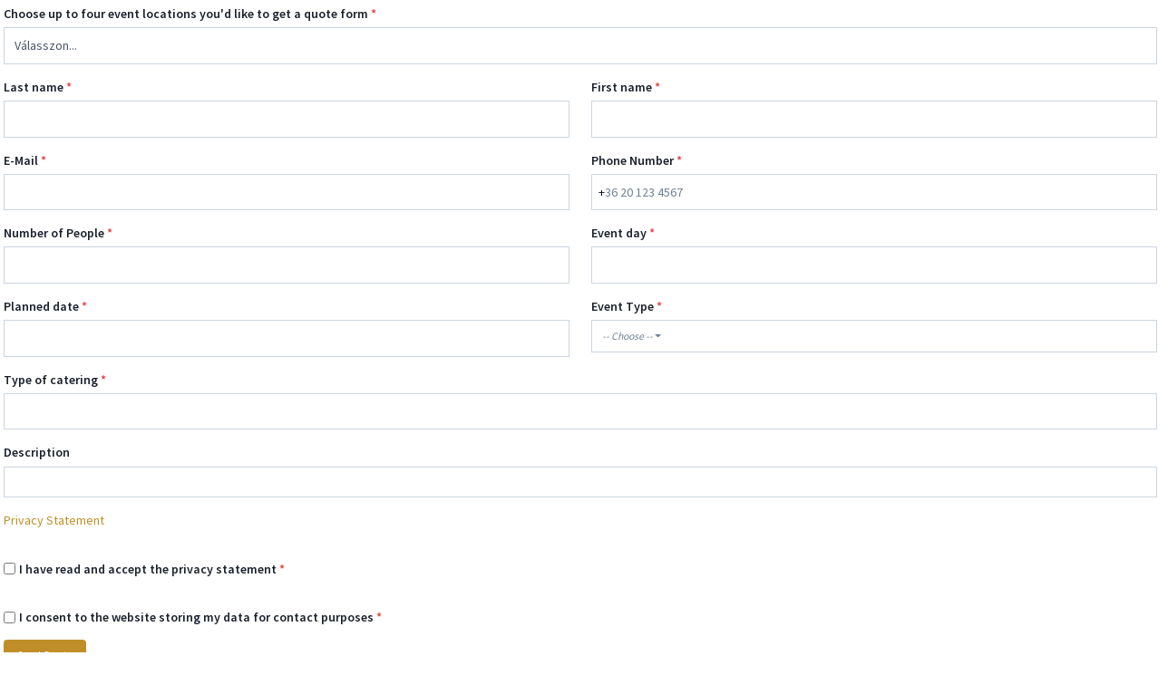

--- FILE ---
content_type: text/html; charset=UTF-8
request_url: https://ev2.kiwipro.net/rendezveny-ajanlat?lang=en
body_size: 870
content:
<!DOCTYPE html>
<html lang="hu">
<head>
    <meta charset="utf-8">
    <meta http-equiv="X-UA-Compatible" content="IE=edge">
    <meta name="viewport" content="width=device-width, initial-scale=1, shrink-to-fit=no">

    <base href="https://ev2.kiwipro.net">

    <link rel="shortcut icon" href="https://ev2.kiwipro.net/favicon.png" type="image/png">

    <!-- CSRF Token -->
    <meta name="csrf-token" content="1rNGdx2bYIowwfsA2qIGytN4CRPny3WFst4fatSs">
    <meta name="base-url" content="https://ev2.kiwipro.net">

    <title>KiwiPro</title>

    <!-- Fonts -->
    <link rel="dns-prefetch" href="https://fonts.gstatic.com">

    <!-- Styles -->
    <link href="https://ev2.kiwipro.net/css/app.css?id=09e827275b9e8a62ffa4" rel="stylesheet">
    <link href="https://ev2.kiwipro.net/api/generator/css?v=202601201024" rel="stylesheet">
</head>
<body>
<div id="app" class="wrapper d-flex h-100">
    <confirmation-modal></confirmation-modal>
    <router-view></router-view>
    <ui-configuration></ui-configuration>
</div>

<script>
    try {
        localStorage.getItem('testing')
    } catch (e) {
        document.getElementById('app').innerHTML = '<div class="font-size-3 p-5 text-center w-100 text-danger">Engedélyezze a harmadik féltől származó cookie-kat, hogy a KiwiPro felülete megjelenhessen. <br/> Allow third-party cookies in the browser so your KiwiPro system can be displayed. <br/> <a class="btn btn-primary mt-3" href="https://support.google.com/chrome/answer/95647?hl=hu&co=GENIE.Platform%3DDesktop#zippy=%2Ccookie-k-enged%C3%A9lyez%C3%A9se-%C3%A9s-letilt%C3%A1sa" target="_blank">Segítség a beállításhoz</a><a class="btn btn-primary mt-3 ml-2" href="https://support.google.com/chrome/answer/95647?hl=en&co=GENIE.Platform%3DDesktop#zippy=%2Callow-or-block-cookies" target="_blank">Help for settings</a></div>'
    }
</script>

<script src="https://ev2.kiwipro.net/js/app.js?id=51e952c51ccaaf643661"></script>
<script src="https://ev2.kiwipro.net/api/generator/js?v=202601201024"></script>

<link href="/extensions/webform/webform.css" rel="stylesheet">
<script src="/extensions/webform/webform.js"></script>

<script>
    Kiwi.liftOff();
</script>

</body>
</html>


--- FILE ---
content_type: text/css
request_url: https://ev2.kiwipro.net/css/app.css?id=09e827275b9e8a62ffa4
body_size: 465890
content:
@import url(https://fonts.googleapis.com/css?family=Source+Sans+Pro:300,400,600);/*!
 * Font Awesome Free 5.15.3 by @fontawesome - https://fontawesome.com
 * License - https://fontawesome.com/license/free (Icons: CC BY 4.0, Fonts: SIL OFL 1.1, Code: MIT License)
 */.fa,.fab,.fad,.fal,.far,.fas{-moz-osx-font-smoothing:grayscale;-webkit-font-smoothing:antialiased;display:inline-block;font-style:normal;font-variant:normal;text-rendering:auto;line-height:1}.fa-lg{font-size:1.33333em;line-height:.75em;vertical-align:-.0667em}.fa-xs{font-size:.75em}.fa-sm{font-size:.875em}.fa-1x{font-size:1em}.fa-2x{font-size:2em}.fa-3x{font-size:3em}.fa-4x{font-size:4em}.fa-5x{font-size:5em}.fa-6x{font-size:6em}.fa-7x{font-size:7em}.fa-8x{font-size:8em}.fa-9x{font-size:9em}.fa-10x{font-size:10em}.fa-fw{text-align:center;width:1.25em}.fa-ul{list-style-type:none;margin-left:2.5em;padding-left:0}.fa-ul>li{position:relative}.fa-li{left:-2em;position:absolute;text-align:center;width:2em;line-height:inherit}.fa-border{border:.08em solid #eee;border-radius:.1em;padding:.2em .25em .15em}.fa-pull-left{float:left}.fa-pull-right{float:right}.fa.fa-pull-left,.fab.fa-pull-left,.fal.fa-pull-left,.far.fa-pull-left,.fas.fa-pull-left{margin-right:.3em}.fa.fa-pull-right,.fab.fa-pull-right,.fal.fa-pull-right,.far.fa-pull-right,.fas.fa-pull-right{margin-left:.3em}.fa-spin{-webkit-animation:fa-spin 2s linear infinite;animation:fa-spin 2s linear infinite}.fa-pulse{-webkit-animation:fa-spin 1s steps(8) infinite;animation:fa-spin 1s steps(8) infinite}@-webkit-keyframes fa-spin{0%{transform:rotate(0deg)}to{transform:rotate(1turn)}}@keyframes fa-spin{0%{transform:rotate(0deg)}to{transform:rotate(1turn)}}.fa-rotate-90{-ms-filter:"progid:DXImageTransform.Microsoft.BasicImage(rotation=1)";transform:rotate(90deg)}.fa-rotate-180{-ms-filter:"progid:DXImageTransform.Microsoft.BasicImage(rotation=2)";transform:rotate(180deg)}.fa-rotate-270{-ms-filter:"progid:DXImageTransform.Microsoft.BasicImage(rotation=3)";transform:rotate(270deg)}.fa-flip-horizontal{-ms-filter:"progid:DXImageTransform.Microsoft.BasicImage(rotation=0, mirror=1)";transform:scaleX(-1)}.fa-flip-vertical{transform:scaleY(-1)}.fa-flip-both,.fa-flip-horizontal.fa-flip-vertical,.fa-flip-vertical{-ms-filter:"progid:DXImageTransform.Microsoft.BasicImage(rotation=2, mirror=1)"}.fa-flip-both,.fa-flip-horizontal.fa-flip-vertical{transform:scale(-1)}:root .fa-flip-both,:root .fa-flip-horizontal,:root .fa-flip-vertical,:root .fa-rotate-90,:root .fa-rotate-180,:root .fa-rotate-270{filter:none}.fa-stack{display:inline-block;height:2em;line-height:2em;position:relative;vertical-align:middle;width:2.5em}.fa-stack-1x,.fa-stack-2x{left:0;position:absolute;text-align:center;width:100%}.fa-stack-1x{line-height:inherit}.fa-stack-2x{font-size:2em}.fa-inverse{color:#fff}.fa-500px:before{content:"\F26E"}.fa-accessible-icon:before{content:"\F368"}.fa-accusoft:before{content:"\F369"}.fa-acquisitions-incorporated:before{content:"\F6AF"}.fa-ad:before{content:"\F641"}.fa-address-book:before{content:"\F2B9"}.fa-address-card:before{content:"\F2BB"}.fa-adjust:before{content:"\F042"}.fa-adn:before{content:"\F170"}.fa-adversal:before{content:"\F36A"}.fa-affiliatetheme:before{content:"\F36B"}.fa-air-freshener:before{content:"\F5D0"}.fa-airbnb:before{content:"\F834"}.fa-algolia:before{content:"\F36C"}.fa-align-center:before{content:"\F037"}.fa-align-justify:before{content:"\F039"}.fa-align-left:before{content:"\F036"}.fa-align-right:before{content:"\F038"}.fa-alipay:before{content:"\F642"}.fa-allergies:before{content:"\F461"}.fa-amazon:before{content:"\F270"}.fa-amazon-pay:before{content:"\F42C"}.fa-ambulance:before{content:"\F0F9"}.fa-american-sign-language-interpreting:before{content:"\F2A3"}.fa-amilia:before{content:"\F36D"}.fa-anchor:before{content:"\F13D"}.fa-android:before{content:"\F17B"}.fa-angellist:before{content:"\F209"}.fa-angle-double-down:before{content:"\F103"}.fa-angle-double-left:before{content:"\F100"}.fa-angle-double-right:before{content:"\F101"}.fa-angle-double-up:before{content:"\F102"}.fa-angle-down:before{content:"\F107"}.fa-angle-left:before{content:"\F104"}.fa-angle-right:before{content:"\F105"}.fa-angle-up:before{content:"\F106"}.fa-angry:before{content:"\F556"}.fa-angrycreative:before{content:"\F36E"}.fa-angular:before{content:"\F420"}.fa-ankh:before{content:"\F644"}.fa-app-store:before{content:"\F36F"}.fa-app-store-ios:before{content:"\F370"}.fa-apper:before{content:"\F371"}.fa-apple:before{content:"\F179"}.fa-apple-alt:before{content:"\F5D1"}.fa-apple-pay:before{content:"\F415"}.fa-archive:before{content:"\F187"}.fa-archway:before{content:"\F557"}.fa-arrow-alt-circle-down:before{content:"\F358"}.fa-arrow-alt-circle-left:before{content:"\F359"}.fa-arrow-alt-circle-right:before{content:"\F35A"}.fa-arrow-alt-circle-up:before{content:"\F35B"}.fa-arrow-circle-down:before{content:"\F0AB"}.fa-arrow-circle-left:before{content:"\F0A8"}.fa-arrow-circle-right:before{content:"\F0A9"}.fa-arrow-circle-up:before{content:"\F0AA"}.fa-arrow-down:before{content:"\F063"}.fa-arrow-left:before{content:"\F060"}.fa-arrow-right:before{content:"\F061"}.fa-arrow-up:before{content:"\F062"}.fa-arrows-alt:before{content:"\F0B2"}.fa-arrows-alt-h:before{content:"\F337"}.fa-arrows-alt-v:before{content:"\F338"}.fa-artstation:before{content:"\F77A"}.fa-assistive-listening-systems:before{content:"\F2A2"}.fa-asterisk:before{content:"\F069"}.fa-asymmetrik:before{content:"\F372"}.fa-at:before{content:"\F1FA"}.fa-atlas:before{content:"\F558"}.fa-atlassian:before{content:"\F77B"}.fa-atom:before{content:"\F5D2"}.fa-audible:before{content:"\F373"}.fa-audio-description:before{content:"\F29E"}.fa-autoprefixer:before{content:"\F41C"}.fa-avianex:before{content:"\F374"}.fa-aviato:before{content:"\F421"}.fa-award:before{content:"\F559"}.fa-aws:before{content:"\F375"}.fa-baby:before{content:"\F77C"}.fa-baby-carriage:before{content:"\F77D"}.fa-backspace:before{content:"\F55A"}.fa-backward:before{content:"\F04A"}.fa-bacon:before{content:"\F7E5"}.fa-bacteria:before{content:"\E059"}.fa-bacterium:before{content:"\E05A"}.fa-bahai:before{content:"\F666"}.fa-balance-scale:before{content:"\F24E"}.fa-balance-scale-left:before{content:"\F515"}.fa-balance-scale-right:before{content:"\F516"}.fa-ban:before{content:"\F05E"}.fa-band-aid:before{content:"\F462"}.fa-bandcamp:before{content:"\F2D5"}.fa-barcode:before{content:"\F02A"}.fa-bars:before{content:"\F0C9"}.fa-baseball-ball:before{content:"\F433"}.fa-basketball-ball:before{content:"\F434"}.fa-bath:before{content:"\F2CD"}.fa-battery-empty:before{content:"\F244"}.fa-battery-full:before{content:"\F240"}.fa-battery-half:before{content:"\F242"}.fa-battery-quarter:before{content:"\F243"}.fa-battery-three-quarters:before{content:"\F241"}.fa-battle-net:before{content:"\F835"}.fa-bed:before{content:"\F236"}.fa-beer:before{content:"\F0FC"}.fa-behance:before{content:"\F1B4"}.fa-behance-square:before{content:"\F1B5"}.fa-bell:before{content:"\F0F3"}.fa-bell-slash:before{content:"\F1F6"}.fa-bezier-curve:before{content:"\F55B"}.fa-bible:before{content:"\F647"}.fa-bicycle:before{content:"\F206"}.fa-biking:before{content:"\F84A"}.fa-bimobject:before{content:"\F378"}.fa-binoculars:before{content:"\F1E5"}.fa-biohazard:before{content:"\F780"}.fa-birthday-cake:before{content:"\F1FD"}.fa-bitbucket:before{content:"\F171"}.fa-bitcoin:before{content:"\F379"}.fa-bity:before{content:"\F37A"}.fa-black-tie:before{content:"\F27E"}.fa-blackberry:before{content:"\F37B"}.fa-blender:before{content:"\F517"}.fa-blender-phone:before{content:"\F6B6"}.fa-blind:before{content:"\F29D"}.fa-blog:before{content:"\F781"}.fa-blogger:before{content:"\F37C"}.fa-blogger-b:before{content:"\F37D"}.fa-bluetooth:before{content:"\F293"}.fa-bluetooth-b:before{content:"\F294"}.fa-bold:before{content:"\F032"}.fa-bolt:before{content:"\F0E7"}.fa-bomb:before{content:"\F1E2"}.fa-bone:before{content:"\F5D7"}.fa-bong:before{content:"\F55C"}.fa-book:before{content:"\F02D"}.fa-book-dead:before{content:"\F6B7"}.fa-book-medical:before{content:"\F7E6"}.fa-book-open:before{content:"\F518"}.fa-book-reader:before{content:"\F5DA"}.fa-bookmark:before{content:"\F02E"}.fa-bootstrap:before{content:"\F836"}.fa-border-all:before{content:"\F84C"}.fa-border-none:before{content:"\F850"}.fa-border-style:before{content:"\F853"}.fa-bowling-ball:before{content:"\F436"}.fa-box:before{content:"\F466"}.fa-box-open:before{content:"\F49E"}.fa-box-tissue:before{content:"\E05B"}.fa-boxes:before{content:"\F468"}.fa-braille:before{content:"\F2A1"}.fa-brain:before{content:"\F5DC"}.fa-bread-slice:before{content:"\F7EC"}.fa-briefcase:before{content:"\F0B1"}.fa-briefcase-medical:before{content:"\F469"}.fa-broadcast-tower:before{content:"\F519"}.fa-broom:before{content:"\F51A"}.fa-brush:before{content:"\F55D"}.fa-btc:before{content:"\F15A"}.fa-buffer:before{content:"\F837"}.fa-bug:before{content:"\F188"}.fa-building:before{content:"\F1AD"}.fa-bullhorn:before{content:"\F0A1"}.fa-bullseye:before{content:"\F140"}.fa-burn:before{content:"\F46A"}.fa-buromobelexperte:before{content:"\F37F"}.fa-bus:before{content:"\F207"}.fa-bus-alt:before{content:"\F55E"}.fa-business-time:before{content:"\F64A"}.fa-buy-n-large:before{content:"\F8A6"}.fa-buysellads:before{content:"\F20D"}.fa-calculator:before{content:"\F1EC"}.fa-calendar:before{content:"\F133"}.fa-calendar-alt:before{content:"\F073"}.fa-calendar-check:before{content:"\F274"}.fa-calendar-day:before{content:"\F783"}.fa-calendar-minus:before{content:"\F272"}.fa-calendar-plus:before{content:"\F271"}.fa-calendar-times:before{content:"\F273"}.fa-calendar-week:before{content:"\F784"}.fa-camera:before{content:"\F030"}.fa-camera-retro:before{content:"\F083"}.fa-campground:before{content:"\F6BB"}.fa-canadian-maple-leaf:before{content:"\F785"}.fa-candy-cane:before{content:"\F786"}.fa-cannabis:before{content:"\F55F"}.fa-capsules:before{content:"\F46B"}.fa-car:before{content:"\F1B9"}.fa-car-alt:before{content:"\F5DE"}.fa-car-battery:before{content:"\F5DF"}.fa-car-crash:before{content:"\F5E1"}.fa-car-side:before{content:"\F5E4"}.fa-caravan:before{content:"\F8FF"}.fa-caret-down:before{content:"\F0D7"}.fa-caret-left:before{content:"\F0D9"}.fa-caret-right:before{content:"\F0DA"}.fa-caret-square-down:before{content:"\F150"}.fa-caret-square-left:before{content:"\F191"}.fa-caret-square-right:before{content:"\F152"}.fa-caret-square-up:before{content:"\F151"}.fa-caret-up:before{content:"\F0D8"}.fa-carrot:before{content:"\F787"}.fa-cart-arrow-down:before{content:"\F218"}.fa-cart-plus:before{content:"\F217"}.fa-cash-register:before{content:"\F788"}.fa-cat:before{content:"\F6BE"}.fa-cc-amazon-pay:before{content:"\F42D"}.fa-cc-amex:before{content:"\F1F3"}.fa-cc-apple-pay:before{content:"\F416"}.fa-cc-diners-club:before{content:"\F24C"}.fa-cc-discover:before{content:"\F1F2"}.fa-cc-jcb:before{content:"\F24B"}.fa-cc-mastercard:before{content:"\F1F1"}.fa-cc-paypal:before{content:"\F1F4"}.fa-cc-stripe:before{content:"\F1F5"}.fa-cc-visa:before{content:"\F1F0"}.fa-centercode:before{content:"\F380"}.fa-centos:before{content:"\F789"}.fa-certificate:before{content:"\F0A3"}.fa-chair:before{content:"\F6C0"}.fa-chalkboard:before{content:"\F51B"}.fa-chalkboard-teacher:before{content:"\F51C"}.fa-charging-station:before{content:"\F5E7"}.fa-chart-area:before{content:"\F1FE"}.fa-chart-bar:before{content:"\F080"}.fa-chart-line:before{content:"\F201"}.fa-chart-pie:before{content:"\F200"}.fa-check:before{content:"\F00C"}.fa-check-circle:before{content:"\F058"}.fa-check-double:before{content:"\F560"}.fa-check-square:before{content:"\F14A"}.fa-cheese:before{content:"\F7EF"}.fa-chess:before{content:"\F439"}.fa-chess-bishop:before{content:"\F43A"}.fa-chess-board:before{content:"\F43C"}.fa-chess-king:before{content:"\F43F"}.fa-chess-knight:before{content:"\F441"}.fa-chess-pawn:before{content:"\F443"}.fa-chess-queen:before{content:"\F445"}.fa-chess-rook:before{content:"\F447"}.fa-chevron-circle-down:before{content:"\F13A"}.fa-chevron-circle-left:before{content:"\F137"}.fa-chevron-circle-right:before{content:"\F138"}.fa-chevron-circle-up:before{content:"\F139"}.fa-chevron-down:before{content:"\F078"}.fa-chevron-left:before{content:"\F053"}.fa-chevron-right:before{content:"\F054"}.fa-chevron-up:before{content:"\F077"}.fa-child:before{content:"\F1AE"}.fa-chrome:before{content:"\F268"}.fa-chromecast:before{content:"\F838"}.fa-church:before{content:"\F51D"}.fa-circle:before{content:"\F111"}.fa-circle-notch:before{content:"\F1CE"}.fa-city:before{content:"\F64F"}.fa-clinic-medical:before{content:"\F7F2"}.fa-clipboard:before{content:"\F328"}.fa-clipboard-check:before{content:"\F46C"}.fa-clipboard-list:before{content:"\F46D"}.fa-clock:before{content:"\F017"}.fa-clone:before{content:"\F24D"}.fa-closed-captioning:before{content:"\F20A"}.fa-cloud:before{content:"\F0C2"}.fa-cloud-download-alt:before{content:"\F381"}.fa-cloud-meatball:before{content:"\F73B"}.fa-cloud-moon:before{content:"\F6C3"}.fa-cloud-moon-rain:before{content:"\F73C"}.fa-cloud-rain:before{content:"\F73D"}.fa-cloud-showers-heavy:before{content:"\F740"}.fa-cloud-sun:before{content:"\F6C4"}.fa-cloud-sun-rain:before{content:"\F743"}.fa-cloud-upload-alt:before{content:"\F382"}.fa-cloudflare:before{content:"\E07D"}.fa-cloudscale:before{content:"\F383"}.fa-cloudsmith:before{content:"\F384"}.fa-cloudversify:before{content:"\F385"}.fa-cocktail:before{content:"\F561"}.fa-code:before{content:"\F121"}.fa-code-branch:before{content:"\F126"}.fa-codepen:before{content:"\F1CB"}.fa-codiepie:before{content:"\F284"}.fa-coffee:before{content:"\F0F4"}.fa-cog:before{content:"\F013"}.fa-cogs:before{content:"\F085"}.fa-coins:before{content:"\F51E"}.fa-columns:before{content:"\F0DB"}.fa-comment:before{content:"\F075"}.fa-comment-alt:before{content:"\F27A"}.fa-comment-dollar:before{content:"\F651"}.fa-comment-dots:before{content:"\F4AD"}.fa-comment-medical:before{content:"\F7F5"}.fa-comment-slash:before{content:"\F4B3"}.fa-comments:before{content:"\F086"}.fa-comments-dollar:before{content:"\F653"}.fa-compact-disc:before{content:"\F51F"}.fa-compass:before{content:"\F14E"}.fa-compress:before{content:"\F066"}.fa-compress-alt:before{content:"\F422"}.fa-compress-arrows-alt:before{content:"\F78C"}.fa-concierge-bell:before{content:"\F562"}.fa-confluence:before{content:"\F78D"}.fa-connectdevelop:before{content:"\F20E"}.fa-contao:before{content:"\F26D"}.fa-cookie:before{content:"\F563"}.fa-cookie-bite:before{content:"\F564"}.fa-copy:before{content:"\F0C5"}.fa-copyright:before{content:"\F1F9"}.fa-cotton-bureau:before{content:"\F89E"}.fa-couch:before{content:"\F4B8"}.fa-cpanel:before{content:"\F388"}.fa-creative-commons:before{content:"\F25E"}.fa-creative-commons-by:before{content:"\F4E7"}.fa-creative-commons-nc:before{content:"\F4E8"}.fa-creative-commons-nc-eu:before{content:"\F4E9"}.fa-creative-commons-nc-jp:before{content:"\F4EA"}.fa-creative-commons-nd:before{content:"\F4EB"}.fa-creative-commons-pd:before{content:"\F4EC"}.fa-creative-commons-pd-alt:before{content:"\F4ED"}.fa-creative-commons-remix:before{content:"\F4EE"}.fa-creative-commons-sa:before{content:"\F4EF"}.fa-creative-commons-sampling:before{content:"\F4F0"}.fa-creative-commons-sampling-plus:before{content:"\F4F1"}.fa-creative-commons-share:before{content:"\F4F2"}.fa-creative-commons-zero:before{content:"\F4F3"}.fa-credit-card:before{content:"\F09D"}.fa-critical-role:before{content:"\F6C9"}.fa-crop:before{content:"\F125"}.fa-crop-alt:before{content:"\F565"}.fa-cross:before{content:"\F654"}.fa-crosshairs:before{content:"\F05B"}.fa-crow:before{content:"\F520"}.fa-crown:before{content:"\F521"}.fa-crutch:before{content:"\F7F7"}.fa-css3:before{content:"\F13C"}.fa-css3-alt:before{content:"\F38B"}.fa-cube:before{content:"\F1B2"}.fa-cubes:before{content:"\F1B3"}.fa-cut:before{content:"\F0C4"}.fa-cuttlefish:before{content:"\F38C"}.fa-d-and-d:before{content:"\F38D"}.fa-d-and-d-beyond:before{content:"\F6CA"}.fa-dailymotion:before{content:"\E052"}.fa-dashcube:before{content:"\F210"}.fa-database:before{content:"\F1C0"}.fa-deaf:before{content:"\F2A4"}.fa-deezer:before{content:"\E077"}.fa-delicious:before{content:"\F1A5"}.fa-democrat:before{content:"\F747"}.fa-deploydog:before{content:"\F38E"}.fa-deskpro:before{content:"\F38F"}.fa-desktop:before{content:"\F108"}.fa-dev:before{content:"\F6CC"}.fa-deviantart:before{content:"\F1BD"}.fa-dharmachakra:before{content:"\F655"}.fa-dhl:before{content:"\F790"}.fa-diagnoses:before{content:"\F470"}.fa-diaspora:before{content:"\F791"}.fa-dice:before{content:"\F522"}.fa-dice-d20:before{content:"\F6CF"}.fa-dice-d6:before{content:"\F6D1"}.fa-dice-five:before{content:"\F523"}.fa-dice-four:before{content:"\F524"}.fa-dice-one:before{content:"\F525"}.fa-dice-six:before{content:"\F526"}.fa-dice-three:before{content:"\F527"}.fa-dice-two:before{content:"\F528"}.fa-digg:before{content:"\F1A6"}.fa-digital-ocean:before{content:"\F391"}.fa-digital-tachograph:before{content:"\F566"}.fa-directions:before{content:"\F5EB"}.fa-discord:before{content:"\F392"}.fa-discourse:before{content:"\F393"}.fa-disease:before{content:"\F7FA"}.fa-divide:before{content:"\F529"}.fa-dizzy:before{content:"\F567"}.fa-dna:before{content:"\F471"}.fa-dochub:before{content:"\F394"}.fa-docker:before{content:"\F395"}.fa-dog:before{content:"\F6D3"}.fa-dollar-sign:before{content:"\F155"}.fa-dolly:before{content:"\F472"}.fa-dolly-flatbed:before{content:"\F474"}.fa-donate:before{content:"\F4B9"}.fa-door-closed:before{content:"\F52A"}.fa-door-open:before{content:"\F52B"}.fa-dot-circle:before{content:"\F192"}.fa-dove:before{content:"\F4BA"}.fa-download:before{content:"\F019"}.fa-draft2digital:before{content:"\F396"}.fa-drafting-compass:before{content:"\F568"}.fa-dragon:before{content:"\F6D5"}.fa-draw-polygon:before{content:"\F5EE"}.fa-dribbble:before{content:"\F17D"}.fa-dribbble-square:before{content:"\F397"}.fa-dropbox:before{content:"\F16B"}.fa-drum:before{content:"\F569"}.fa-drum-steelpan:before{content:"\F56A"}.fa-drumstick-bite:before{content:"\F6D7"}.fa-drupal:before{content:"\F1A9"}.fa-dumbbell:before{content:"\F44B"}.fa-dumpster:before{content:"\F793"}.fa-dumpster-fire:before{content:"\F794"}.fa-dungeon:before{content:"\F6D9"}.fa-dyalog:before{content:"\F399"}.fa-earlybirds:before{content:"\F39A"}.fa-ebay:before{content:"\F4F4"}.fa-edge:before{content:"\F282"}.fa-edge-legacy:before{content:"\E078"}.fa-edit:before{content:"\F044"}.fa-egg:before{content:"\F7FB"}.fa-eject:before{content:"\F052"}.fa-elementor:before{content:"\F430"}.fa-ellipsis-h:before{content:"\F141"}.fa-ellipsis-v:before{content:"\F142"}.fa-ello:before{content:"\F5F1"}.fa-ember:before{content:"\F423"}.fa-empire:before{content:"\F1D1"}.fa-envelope:before{content:"\F0E0"}.fa-envelope-open:before{content:"\F2B6"}.fa-envelope-open-text:before{content:"\F658"}.fa-envelope-square:before{content:"\F199"}.fa-envira:before{content:"\F299"}.fa-equals:before{content:"\F52C"}.fa-eraser:before{content:"\F12D"}.fa-erlang:before{content:"\F39D"}.fa-ethereum:before{content:"\F42E"}.fa-ethernet:before{content:"\F796"}.fa-etsy:before{content:"\F2D7"}.fa-euro-sign:before{content:"\F153"}.fa-evernote:before{content:"\F839"}.fa-exchange-alt:before{content:"\F362"}.fa-exclamation:before{content:"\F12A"}.fa-exclamation-circle:before{content:"\F06A"}.fa-exclamation-triangle:before{content:"\F071"}.fa-expand:before{content:"\F065"}.fa-expand-alt:before{content:"\F424"}.fa-expand-arrows-alt:before{content:"\F31E"}.fa-expeditedssl:before{content:"\F23E"}.fa-external-link-alt:before{content:"\F35D"}.fa-external-link-square-alt:before{content:"\F360"}.fa-eye:before{content:"\F06E"}.fa-eye-dropper:before{content:"\F1FB"}.fa-eye-slash:before{content:"\F070"}.fa-facebook:before{content:"\F09A"}.fa-facebook-f:before{content:"\F39E"}.fa-facebook-messenger:before{content:"\F39F"}.fa-facebook-square:before{content:"\F082"}.fa-fan:before{content:"\F863"}.fa-fantasy-flight-games:before{content:"\F6DC"}.fa-fast-backward:before{content:"\F049"}.fa-fast-forward:before{content:"\F050"}.fa-faucet:before{content:"\E005"}.fa-fax:before{content:"\F1AC"}.fa-feather:before{content:"\F52D"}.fa-feather-alt:before{content:"\F56B"}.fa-fedex:before{content:"\F797"}.fa-fedora:before{content:"\F798"}.fa-female:before{content:"\F182"}.fa-fighter-jet:before{content:"\F0FB"}.fa-figma:before{content:"\F799"}.fa-file:before{content:"\F15B"}.fa-file-alt:before{content:"\F15C"}.fa-file-archive:before{content:"\F1C6"}.fa-file-audio:before{content:"\F1C7"}.fa-file-code:before{content:"\F1C9"}.fa-file-contract:before{content:"\F56C"}.fa-file-csv:before{content:"\F6DD"}.fa-file-download:before{content:"\F56D"}.fa-file-excel:before{content:"\F1C3"}.fa-file-export:before{content:"\F56E"}.fa-file-image:before{content:"\F1C5"}.fa-file-import:before{content:"\F56F"}.fa-file-invoice:before{content:"\F570"}.fa-file-invoice-dollar:before{content:"\F571"}.fa-file-medical:before{content:"\F477"}.fa-file-medical-alt:before{content:"\F478"}.fa-file-pdf:before{content:"\F1C1"}.fa-file-powerpoint:before{content:"\F1C4"}.fa-file-prescription:before{content:"\F572"}.fa-file-signature:before{content:"\F573"}.fa-file-upload:before{content:"\F574"}.fa-file-video:before{content:"\F1C8"}.fa-file-word:before{content:"\F1C2"}.fa-fill:before{content:"\F575"}.fa-fill-drip:before{content:"\F576"}.fa-film:before{content:"\F008"}.fa-filter:before{content:"\F0B0"}.fa-fingerprint:before{content:"\F577"}.fa-fire:before{content:"\F06D"}.fa-fire-alt:before{content:"\F7E4"}.fa-fire-extinguisher:before{content:"\F134"}.fa-firefox:before{content:"\F269"}.fa-firefox-browser:before{content:"\E007"}.fa-first-aid:before{content:"\F479"}.fa-first-order:before{content:"\F2B0"}.fa-first-order-alt:before{content:"\F50A"}.fa-firstdraft:before{content:"\F3A1"}.fa-fish:before{content:"\F578"}.fa-fist-raised:before{content:"\F6DE"}.fa-flag:before{content:"\F024"}.fa-flag-checkered:before{content:"\F11E"}.fa-flag-usa:before{content:"\F74D"}.fa-flask:before{content:"\F0C3"}.fa-flickr:before{content:"\F16E"}.fa-flipboard:before{content:"\F44D"}.fa-flushed:before{content:"\F579"}.fa-fly:before{content:"\F417"}.fa-folder:before{content:"\F07B"}.fa-folder-minus:before{content:"\F65D"}.fa-folder-open:before{content:"\F07C"}.fa-folder-plus:before{content:"\F65E"}.fa-font:before{content:"\F031"}.fa-font-awesome:before{content:"\F2B4"}.fa-font-awesome-alt:before{content:"\F35C"}.fa-font-awesome-flag:before{content:"\F425"}.fa-font-awesome-logo-full:before{content:"\F4E6"}.fa-fonticons:before{content:"\F280"}.fa-fonticons-fi:before{content:"\F3A2"}.fa-football-ball:before{content:"\F44E"}.fa-fort-awesome:before{content:"\F286"}.fa-fort-awesome-alt:before{content:"\F3A3"}.fa-forumbee:before{content:"\F211"}.fa-forward:before{content:"\F04E"}.fa-foursquare:before{content:"\F180"}.fa-free-code-camp:before{content:"\F2C5"}.fa-freebsd:before{content:"\F3A4"}.fa-frog:before{content:"\F52E"}.fa-frown:before{content:"\F119"}.fa-frown-open:before{content:"\F57A"}.fa-fulcrum:before{content:"\F50B"}.fa-funnel-dollar:before{content:"\F662"}.fa-futbol:before{content:"\F1E3"}.fa-galactic-republic:before{content:"\F50C"}.fa-galactic-senate:before{content:"\F50D"}.fa-gamepad:before{content:"\F11B"}.fa-gas-pump:before{content:"\F52F"}.fa-gavel:before{content:"\F0E3"}.fa-gem:before{content:"\F3A5"}.fa-genderless:before{content:"\F22D"}.fa-get-pocket:before{content:"\F265"}.fa-gg:before{content:"\F260"}.fa-gg-circle:before{content:"\F261"}.fa-ghost:before{content:"\F6E2"}.fa-gift:before{content:"\F06B"}.fa-gifts:before{content:"\F79C"}.fa-git:before{content:"\F1D3"}.fa-git-alt:before{content:"\F841"}.fa-git-square:before{content:"\F1D2"}.fa-github:before{content:"\F09B"}.fa-github-alt:before{content:"\F113"}.fa-github-square:before{content:"\F092"}.fa-gitkraken:before{content:"\F3A6"}.fa-gitlab:before{content:"\F296"}.fa-gitter:before{content:"\F426"}.fa-glass-cheers:before{content:"\F79F"}.fa-glass-martini:before{content:"\F000"}.fa-glass-martini-alt:before{content:"\F57B"}.fa-glass-whiskey:before{content:"\F7A0"}.fa-glasses:before{content:"\F530"}.fa-glide:before{content:"\F2A5"}.fa-glide-g:before{content:"\F2A6"}.fa-globe:before{content:"\F0AC"}.fa-globe-africa:before{content:"\F57C"}.fa-globe-americas:before{content:"\F57D"}.fa-globe-asia:before{content:"\F57E"}.fa-globe-europe:before{content:"\F7A2"}.fa-gofore:before{content:"\F3A7"}.fa-golf-ball:before{content:"\F450"}.fa-goodreads:before{content:"\F3A8"}.fa-goodreads-g:before{content:"\F3A9"}.fa-google:before{content:"\F1A0"}.fa-google-drive:before{content:"\F3AA"}.fa-google-pay:before{content:"\E079"}.fa-google-play:before{content:"\F3AB"}.fa-google-plus:before{content:"\F2B3"}.fa-google-plus-g:before{content:"\F0D5"}.fa-google-plus-square:before{content:"\F0D4"}.fa-google-wallet:before{content:"\F1EE"}.fa-gopuram:before{content:"\F664"}.fa-graduation-cap:before{content:"\F19D"}.fa-gratipay:before{content:"\F184"}.fa-grav:before{content:"\F2D6"}.fa-greater-than:before{content:"\F531"}.fa-greater-than-equal:before{content:"\F532"}.fa-grimace:before{content:"\F57F"}.fa-grin:before{content:"\F580"}.fa-grin-alt:before{content:"\F581"}.fa-grin-beam:before{content:"\F582"}.fa-grin-beam-sweat:before{content:"\F583"}.fa-grin-hearts:before{content:"\F584"}.fa-grin-squint:before{content:"\F585"}.fa-grin-squint-tears:before{content:"\F586"}.fa-grin-stars:before{content:"\F587"}.fa-grin-tears:before{content:"\F588"}.fa-grin-tongue:before{content:"\F589"}.fa-grin-tongue-squint:before{content:"\F58A"}.fa-grin-tongue-wink:before{content:"\F58B"}.fa-grin-wink:before{content:"\F58C"}.fa-grip-horizontal:before{content:"\F58D"}.fa-grip-lines:before{content:"\F7A4"}.fa-grip-lines-vertical:before{content:"\F7A5"}.fa-grip-vertical:before{content:"\F58E"}.fa-gripfire:before{content:"\F3AC"}.fa-grunt:before{content:"\F3AD"}.fa-guilded:before{content:"\E07E"}.fa-guitar:before{content:"\F7A6"}.fa-gulp:before{content:"\F3AE"}.fa-h-square:before{content:"\F0FD"}.fa-hacker-news:before{content:"\F1D4"}.fa-hacker-news-square:before{content:"\F3AF"}.fa-hackerrank:before{content:"\F5F7"}.fa-hamburger:before{content:"\F805"}.fa-hammer:before{content:"\F6E3"}.fa-hamsa:before{content:"\F665"}.fa-hand-holding:before{content:"\F4BD"}.fa-hand-holding-heart:before{content:"\F4BE"}.fa-hand-holding-medical:before{content:"\E05C"}.fa-hand-holding-usd:before{content:"\F4C0"}.fa-hand-holding-water:before{content:"\F4C1"}.fa-hand-lizard:before{content:"\F258"}.fa-hand-middle-finger:before{content:"\F806"}.fa-hand-paper:before{content:"\F256"}.fa-hand-peace:before{content:"\F25B"}.fa-hand-point-down:before{content:"\F0A7"}.fa-hand-point-left:before{content:"\F0A5"}.fa-hand-point-right:before{content:"\F0A4"}.fa-hand-point-up:before{content:"\F0A6"}.fa-hand-pointer:before{content:"\F25A"}.fa-hand-rock:before{content:"\F255"}.fa-hand-scissors:before{content:"\F257"}.fa-hand-sparkles:before{content:"\E05D"}.fa-hand-spock:before{content:"\F259"}.fa-hands:before{content:"\F4C2"}.fa-hands-helping:before{content:"\F4C4"}.fa-hands-wash:before{content:"\E05E"}.fa-handshake:before{content:"\F2B5"}.fa-handshake-alt-slash:before{content:"\E05F"}.fa-handshake-slash:before{content:"\E060"}.fa-hanukiah:before{content:"\F6E6"}.fa-hard-hat:before{content:"\F807"}.fa-hashtag:before{content:"\F292"}.fa-hat-cowboy:before{content:"\F8C0"}.fa-hat-cowboy-side:before{content:"\F8C1"}.fa-hat-wizard:before{content:"\F6E8"}.fa-hdd:before{content:"\F0A0"}.fa-head-side-cough:before{content:"\E061"}.fa-head-side-cough-slash:before{content:"\E062"}.fa-head-side-mask:before{content:"\E063"}.fa-head-side-virus:before{content:"\E064"}.fa-heading:before{content:"\F1DC"}.fa-headphones:before{content:"\F025"}.fa-headphones-alt:before{content:"\F58F"}.fa-headset:before{content:"\F590"}.fa-heart:before{content:"\F004"}.fa-heart-broken:before{content:"\F7A9"}.fa-heartbeat:before{content:"\F21E"}.fa-helicopter:before{content:"\F533"}.fa-highlighter:before{content:"\F591"}.fa-hiking:before{content:"\F6EC"}.fa-hippo:before{content:"\F6ED"}.fa-hips:before{content:"\F452"}.fa-hire-a-helper:before{content:"\F3B0"}.fa-history:before{content:"\F1DA"}.fa-hive:before{content:"\E07F"}.fa-hockey-puck:before{content:"\F453"}.fa-holly-berry:before{content:"\F7AA"}.fa-home:before{content:"\F015"}.fa-hooli:before{content:"\F427"}.fa-hornbill:before{content:"\F592"}.fa-horse:before{content:"\F6F0"}.fa-horse-head:before{content:"\F7AB"}.fa-hospital:before{content:"\F0F8"}.fa-hospital-alt:before{content:"\F47D"}.fa-hospital-symbol:before{content:"\F47E"}.fa-hospital-user:before{content:"\F80D"}.fa-hot-tub:before{content:"\F593"}.fa-hotdog:before{content:"\F80F"}.fa-hotel:before{content:"\F594"}.fa-hotjar:before{content:"\F3B1"}.fa-hourglass:before{content:"\F254"}.fa-hourglass-end:before{content:"\F253"}.fa-hourglass-half:before{content:"\F252"}.fa-hourglass-start:before{content:"\F251"}.fa-house-damage:before{content:"\F6F1"}.fa-house-user:before{content:"\E065"}.fa-houzz:before{content:"\F27C"}.fa-hryvnia:before{content:"\F6F2"}.fa-html5:before{content:"\F13B"}.fa-hubspot:before{content:"\F3B2"}.fa-i-cursor:before{content:"\F246"}.fa-ice-cream:before{content:"\F810"}.fa-icicles:before{content:"\F7AD"}.fa-icons:before{content:"\F86D"}.fa-id-badge:before{content:"\F2C1"}.fa-id-card:before{content:"\F2C2"}.fa-id-card-alt:before{content:"\F47F"}.fa-ideal:before{content:"\E013"}.fa-igloo:before{content:"\F7AE"}.fa-image:before{content:"\F03E"}.fa-images:before{content:"\F302"}.fa-imdb:before{content:"\F2D8"}.fa-inbox:before{content:"\F01C"}.fa-indent:before{content:"\F03C"}.fa-industry:before{content:"\F275"}.fa-infinity:before{content:"\F534"}.fa-info:before{content:"\F129"}.fa-info-circle:before{content:"\F05A"}.fa-innosoft:before{content:"\E080"}.fa-instagram:before{content:"\F16D"}.fa-instagram-square:before{content:"\E055"}.fa-instalod:before{content:"\E081"}.fa-intercom:before{content:"\F7AF"}.fa-internet-explorer:before{content:"\F26B"}.fa-invision:before{content:"\F7B0"}.fa-ioxhost:before{content:"\F208"}.fa-italic:before{content:"\F033"}.fa-itch-io:before{content:"\F83A"}.fa-itunes:before{content:"\F3B4"}.fa-itunes-note:before{content:"\F3B5"}.fa-java:before{content:"\F4E4"}.fa-jedi:before{content:"\F669"}.fa-jedi-order:before{content:"\F50E"}.fa-jenkins:before{content:"\F3B6"}.fa-jira:before{content:"\F7B1"}.fa-joget:before{content:"\F3B7"}.fa-joint:before{content:"\F595"}.fa-joomla:before{content:"\F1AA"}.fa-journal-whills:before{content:"\F66A"}.fa-js:before{content:"\F3B8"}.fa-js-square:before{content:"\F3B9"}.fa-jsfiddle:before{content:"\F1CC"}.fa-kaaba:before{content:"\F66B"}.fa-kaggle:before{content:"\F5FA"}.fa-key:before{content:"\F084"}.fa-keybase:before{content:"\F4F5"}.fa-keyboard:before{content:"\F11C"}.fa-keycdn:before{content:"\F3BA"}.fa-khanda:before{content:"\F66D"}.fa-kickstarter:before{content:"\F3BB"}.fa-kickstarter-k:before{content:"\F3BC"}.fa-kiss:before{content:"\F596"}.fa-kiss-beam:before{content:"\F597"}.fa-kiss-wink-heart:before{content:"\F598"}.fa-kiwi-bird:before{content:"\F535"}.fa-korvue:before{content:"\F42F"}.fa-landmark:before{content:"\F66F"}.fa-language:before{content:"\F1AB"}.fa-laptop:before{content:"\F109"}.fa-laptop-code:before{content:"\F5FC"}.fa-laptop-house:before{content:"\E066"}.fa-laptop-medical:before{content:"\F812"}.fa-laravel:before{content:"\F3BD"}.fa-lastfm:before{content:"\F202"}.fa-lastfm-square:before{content:"\F203"}.fa-laugh:before{content:"\F599"}.fa-laugh-beam:before{content:"\F59A"}.fa-laugh-squint:before{content:"\F59B"}.fa-laugh-wink:before{content:"\F59C"}.fa-layer-group:before{content:"\F5FD"}.fa-leaf:before{content:"\F06C"}.fa-leanpub:before{content:"\F212"}.fa-lemon:before{content:"\F094"}.fa-less:before{content:"\F41D"}.fa-less-than:before{content:"\F536"}.fa-less-than-equal:before{content:"\F537"}.fa-level-down-alt:before{content:"\F3BE"}.fa-level-up-alt:before{content:"\F3BF"}.fa-life-ring:before{content:"\F1CD"}.fa-lightbulb:before{content:"\F0EB"}.fa-line:before{content:"\F3C0"}.fa-link:before{content:"\F0C1"}.fa-linkedin:before{content:"\F08C"}.fa-linkedin-in:before{content:"\F0E1"}.fa-linode:before{content:"\F2B8"}.fa-linux:before{content:"\F17C"}.fa-lira-sign:before{content:"\F195"}.fa-list:before{content:"\F03A"}.fa-list-alt:before{content:"\F022"}.fa-list-ol:before{content:"\F0CB"}.fa-list-ul:before{content:"\F0CA"}.fa-location-arrow:before{content:"\F124"}.fa-lock:before{content:"\F023"}.fa-lock-open:before{content:"\F3C1"}.fa-long-arrow-alt-down:before{content:"\F309"}.fa-long-arrow-alt-left:before{content:"\F30A"}.fa-long-arrow-alt-right:before{content:"\F30B"}.fa-long-arrow-alt-up:before{content:"\F30C"}.fa-low-vision:before{content:"\F2A8"}.fa-luggage-cart:before{content:"\F59D"}.fa-lungs:before{content:"\F604"}.fa-lungs-virus:before{content:"\E067"}.fa-lyft:before{content:"\F3C3"}.fa-magento:before{content:"\F3C4"}.fa-magic:before{content:"\F0D0"}.fa-magnet:before{content:"\F076"}.fa-mail-bulk:before{content:"\F674"}.fa-mailchimp:before{content:"\F59E"}.fa-male:before{content:"\F183"}.fa-mandalorian:before{content:"\F50F"}.fa-map:before{content:"\F279"}.fa-map-marked:before{content:"\F59F"}.fa-map-marked-alt:before{content:"\F5A0"}.fa-map-marker:before{content:"\F041"}.fa-map-marker-alt:before{content:"\F3C5"}.fa-map-pin:before{content:"\F276"}.fa-map-signs:before{content:"\F277"}.fa-markdown:before{content:"\F60F"}.fa-marker:before{content:"\F5A1"}.fa-mars:before{content:"\F222"}.fa-mars-double:before{content:"\F227"}.fa-mars-stroke:before{content:"\F229"}.fa-mars-stroke-h:before{content:"\F22B"}.fa-mars-stroke-v:before{content:"\F22A"}.fa-mask:before{content:"\F6FA"}.fa-mastodon:before{content:"\F4F6"}.fa-maxcdn:before{content:"\F136"}.fa-mdb:before{content:"\F8CA"}.fa-medal:before{content:"\F5A2"}.fa-medapps:before{content:"\F3C6"}.fa-medium:before{content:"\F23A"}.fa-medium-m:before{content:"\F3C7"}.fa-medkit:before{content:"\F0FA"}.fa-medrt:before{content:"\F3C8"}.fa-meetup:before{content:"\F2E0"}.fa-megaport:before{content:"\F5A3"}.fa-meh:before{content:"\F11A"}.fa-meh-blank:before{content:"\F5A4"}.fa-meh-rolling-eyes:before{content:"\F5A5"}.fa-memory:before{content:"\F538"}.fa-mendeley:before{content:"\F7B3"}.fa-menorah:before{content:"\F676"}.fa-mercury:before{content:"\F223"}.fa-meteor:before{content:"\F753"}.fa-microblog:before{content:"\E01A"}.fa-microchip:before{content:"\F2DB"}.fa-microphone:before{content:"\F130"}.fa-microphone-alt:before{content:"\F3C9"}.fa-microphone-alt-slash:before{content:"\F539"}.fa-microphone-slash:before{content:"\F131"}.fa-microscope:before{content:"\F610"}.fa-microsoft:before{content:"\F3CA"}.fa-minus:before{content:"\F068"}.fa-minus-circle:before{content:"\F056"}.fa-minus-square:before{content:"\F146"}.fa-mitten:before{content:"\F7B5"}.fa-mix:before{content:"\F3CB"}.fa-mixcloud:before{content:"\F289"}.fa-mixer:before{content:"\E056"}.fa-mizuni:before{content:"\F3CC"}.fa-mobile:before{content:"\F10B"}.fa-mobile-alt:before{content:"\F3CD"}.fa-modx:before{content:"\F285"}.fa-monero:before{content:"\F3D0"}.fa-money-bill:before{content:"\F0D6"}.fa-money-bill-alt:before{content:"\F3D1"}.fa-money-bill-wave:before{content:"\F53A"}.fa-money-bill-wave-alt:before{content:"\F53B"}.fa-money-check:before{content:"\F53C"}.fa-money-check-alt:before{content:"\F53D"}.fa-monument:before{content:"\F5A6"}.fa-moon:before{content:"\F186"}.fa-mortar-pestle:before{content:"\F5A7"}.fa-mosque:before{content:"\F678"}.fa-motorcycle:before{content:"\F21C"}.fa-mountain:before{content:"\F6FC"}.fa-mouse:before{content:"\F8CC"}.fa-mouse-pointer:before{content:"\F245"}.fa-mug-hot:before{content:"\F7B6"}.fa-music:before{content:"\F001"}.fa-napster:before{content:"\F3D2"}.fa-neos:before{content:"\F612"}.fa-network-wired:before{content:"\F6FF"}.fa-neuter:before{content:"\F22C"}.fa-newspaper:before{content:"\F1EA"}.fa-nimblr:before{content:"\F5A8"}.fa-node:before{content:"\F419"}.fa-node-js:before{content:"\F3D3"}.fa-not-equal:before{content:"\F53E"}.fa-notes-medical:before{content:"\F481"}.fa-npm:before{content:"\F3D4"}.fa-ns8:before{content:"\F3D5"}.fa-nutritionix:before{content:"\F3D6"}.fa-object-group:before{content:"\F247"}.fa-object-ungroup:before{content:"\F248"}.fa-octopus-deploy:before{content:"\E082"}.fa-odnoklassniki:before{content:"\F263"}.fa-odnoklassniki-square:before{content:"\F264"}.fa-oil-can:before{content:"\F613"}.fa-old-republic:before{content:"\F510"}.fa-om:before{content:"\F679"}.fa-opencart:before{content:"\F23D"}.fa-openid:before{content:"\F19B"}.fa-opera:before{content:"\F26A"}.fa-optin-monster:before{content:"\F23C"}.fa-orcid:before{content:"\F8D2"}.fa-osi:before{content:"\F41A"}.fa-otter:before{content:"\F700"}.fa-outdent:before{content:"\F03B"}.fa-page4:before{content:"\F3D7"}.fa-pagelines:before{content:"\F18C"}.fa-pager:before{content:"\F815"}.fa-paint-brush:before{content:"\F1FC"}.fa-paint-roller:before{content:"\F5AA"}.fa-palette:before{content:"\F53F"}.fa-palfed:before{content:"\F3D8"}.fa-pallet:before{content:"\F482"}.fa-paper-plane:before{content:"\F1D8"}.fa-paperclip:before{content:"\F0C6"}.fa-parachute-box:before{content:"\F4CD"}.fa-paragraph:before{content:"\F1DD"}.fa-parking:before{content:"\F540"}.fa-passport:before{content:"\F5AB"}.fa-pastafarianism:before{content:"\F67B"}.fa-paste:before{content:"\F0EA"}.fa-patreon:before{content:"\F3D9"}.fa-pause:before{content:"\F04C"}.fa-pause-circle:before{content:"\F28B"}.fa-paw:before{content:"\F1B0"}.fa-paypal:before{content:"\F1ED"}.fa-peace:before{content:"\F67C"}.fa-pen:before{content:"\F304"}.fa-pen-alt:before{content:"\F305"}.fa-pen-fancy:before{content:"\F5AC"}.fa-pen-nib:before{content:"\F5AD"}.fa-pen-square:before{content:"\F14B"}.fa-pencil-alt:before{content:"\F303"}.fa-pencil-ruler:before{content:"\F5AE"}.fa-penny-arcade:before{content:"\F704"}.fa-people-arrows:before{content:"\E068"}.fa-people-carry:before{content:"\F4CE"}.fa-pepper-hot:before{content:"\F816"}.fa-perbyte:before{content:"\E083"}.fa-percent:before{content:"\F295"}.fa-percentage:before{content:"\F541"}.fa-periscope:before{content:"\F3DA"}.fa-person-booth:before{content:"\F756"}.fa-phabricator:before{content:"\F3DB"}.fa-phoenix-framework:before{content:"\F3DC"}.fa-phoenix-squadron:before{content:"\F511"}.fa-phone:before{content:"\F095"}.fa-phone-alt:before{content:"\F879"}.fa-phone-slash:before{content:"\F3DD"}.fa-phone-square:before{content:"\F098"}.fa-phone-square-alt:before{content:"\F87B"}.fa-phone-volume:before{content:"\F2A0"}.fa-photo-video:before{content:"\F87C"}.fa-php:before{content:"\F457"}.fa-pied-piper:before{content:"\F2AE"}.fa-pied-piper-alt:before{content:"\F1A8"}.fa-pied-piper-hat:before{content:"\F4E5"}.fa-pied-piper-pp:before{content:"\F1A7"}.fa-pied-piper-square:before{content:"\E01E"}.fa-piggy-bank:before{content:"\F4D3"}.fa-pills:before{content:"\F484"}.fa-pinterest:before{content:"\F0D2"}.fa-pinterest-p:before{content:"\F231"}.fa-pinterest-square:before{content:"\F0D3"}.fa-pizza-slice:before{content:"\F818"}.fa-place-of-worship:before{content:"\F67F"}.fa-plane:before{content:"\F072"}.fa-plane-arrival:before{content:"\F5AF"}.fa-plane-departure:before{content:"\F5B0"}.fa-plane-slash:before{content:"\E069"}.fa-play:before{content:"\F04B"}.fa-play-circle:before{content:"\F144"}.fa-playstation:before{content:"\F3DF"}.fa-plug:before{content:"\F1E6"}.fa-plus:before{content:"\F067"}.fa-plus-circle:before{content:"\F055"}.fa-plus-square:before{content:"\F0FE"}.fa-podcast:before{content:"\F2CE"}.fa-poll:before{content:"\F681"}.fa-poll-h:before{content:"\F682"}.fa-poo:before{content:"\F2FE"}.fa-poo-storm:before{content:"\F75A"}.fa-poop:before{content:"\F619"}.fa-portrait:before{content:"\F3E0"}.fa-pound-sign:before{content:"\F154"}.fa-power-off:before{content:"\F011"}.fa-pray:before{content:"\F683"}.fa-praying-hands:before{content:"\F684"}.fa-prescription:before{content:"\F5B1"}.fa-prescription-bottle:before{content:"\F485"}.fa-prescription-bottle-alt:before{content:"\F486"}.fa-print:before{content:"\F02F"}.fa-procedures:before{content:"\F487"}.fa-product-hunt:before{content:"\F288"}.fa-project-diagram:before{content:"\F542"}.fa-pump-medical:before{content:"\E06A"}.fa-pump-soap:before{content:"\E06B"}.fa-pushed:before{content:"\F3E1"}.fa-puzzle-piece:before{content:"\F12E"}.fa-python:before{content:"\F3E2"}.fa-qq:before{content:"\F1D6"}.fa-qrcode:before{content:"\F029"}.fa-question:before{content:"\F128"}.fa-question-circle:before{content:"\F059"}.fa-quidditch:before{content:"\F458"}.fa-quinscape:before{content:"\F459"}.fa-quora:before{content:"\F2C4"}.fa-quote-left:before{content:"\F10D"}.fa-quote-right:before{content:"\F10E"}.fa-quran:before{content:"\F687"}.fa-r-project:before{content:"\F4F7"}.fa-radiation:before{content:"\F7B9"}.fa-radiation-alt:before{content:"\F7BA"}.fa-rainbow:before{content:"\F75B"}.fa-random:before{content:"\F074"}.fa-raspberry-pi:before{content:"\F7BB"}.fa-ravelry:before{content:"\F2D9"}.fa-react:before{content:"\F41B"}.fa-reacteurope:before{content:"\F75D"}.fa-readme:before{content:"\F4D5"}.fa-rebel:before{content:"\F1D0"}.fa-receipt:before{content:"\F543"}.fa-record-vinyl:before{content:"\F8D9"}.fa-recycle:before{content:"\F1B8"}.fa-red-river:before{content:"\F3E3"}.fa-reddit:before{content:"\F1A1"}.fa-reddit-alien:before{content:"\F281"}.fa-reddit-square:before{content:"\F1A2"}.fa-redhat:before{content:"\F7BC"}.fa-redo:before{content:"\F01E"}.fa-redo-alt:before{content:"\F2F9"}.fa-registered:before{content:"\F25D"}.fa-remove-format:before{content:"\F87D"}.fa-renren:before{content:"\F18B"}.fa-reply:before{content:"\F3E5"}.fa-reply-all:before{content:"\F122"}.fa-replyd:before{content:"\F3E6"}.fa-republican:before{content:"\F75E"}.fa-researchgate:before{content:"\F4F8"}.fa-resolving:before{content:"\F3E7"}.fa-restroom:before{content:"\F7BD"}.fa-retweet:before{content:"\F079"}.fa-rev:before{content:"\F5B2"}.fa-ribbon:before{content:"\F4D6"}.fa-ring:before{content:"\F70B"}.fa-road:before{content:"\F018"}.fa-robot:before{content:"\F544"}.fa-rocket:before{content:"\F135"}.fa-rocketchat:before{content:"\F3E8"}.fa-rockrms:before{content:"\F3E9"}.fa-route:before{content:"\F4D7"}.fa-rss:before{content:"\F09E"}.fa-rss-square:before{content:"\F143"}.fa-ruble-sign:before{content:"\F158"}.fa-ruler:before{content:"\F545"}.fa-ruler-combined:before{content:"\F546"}.fa-ruler-horizontal:before{content:"\F547"}.fa-ruler-vertical:before{content:"\F548"}.fa-running:before{content:"\F70C"}.fa-rupee-sign:before{content:"\F156"}.fa-rust:before{content:"\E07A"}.fa-sad-cry:before{content:"\F5B3"}.fa-sad-tear:before{content:"\F5B4"}.fa-safari:before{content:"\F267"}.fa-salesforce:before{content:"\F83B"}.fa-sass:before{content:"\F41E"}.fa-satellite:before{content:"\F7BF"}.fa-satellite-dish:before{content:"\F7C0"}.fa-save:before{content:"\F0C7"}.fa-schlix:before{content:"\F3EA"}.fa-school:before{content:"\F549"}.fa-screwdriver:before{content:"\F54A"}.fa-scribd:before{content:"\F28A"}.fa-scroll:before{content:"\F70E"}.fa-sd-card:before{content:"\F7C2"}.fa-search:before{content:"\F002"}.fa-search-dollar:before{content:"\F688"}.fa-search-location:before{content:"\F689"}.fa-search-minus:before{content:"\F010"}.fa-search-plus:before{content:"\F00E"}.fa-searchengin:before{content:"\F3EB"}.fa-seedling:before{content:"\F4D8"}.fa-sellcast:before{content:"\F2DA"}.fa-sellsy:before{content:"\F213"}.fa-server:before{content:"\F233"}.fa-servicestack:before{content:"\F3EC"}.fa-shapes:before{content:"\F61F"}.fa-share:before{content:"\F064"}.fa-share-alt:before{content:"\F1E0"}.fa-share-alt-square:before{content:"\F1E1"}.fa-share-square:before{content:"\F14D"}.fa-shekel-sign:before{content:"\F20B"}.fa-shield-alt:before{content:"\F3ED"}.fa-shield-virus:before{content:"\E06C"}.fa-ship:before{content:"\F21A"}.fa-shipping-fast:before{content:"\F48B"}.fa-shirtsinbulk:before{content:"\F214"}.fa-shoe-prints:before{content:"\F54B"}.fa-shopify:before{content:"\E057"}.fa-shopping-bag:before{content:"\F290"}.fa-shopping-basket:before{content:"\F291"}.fa-shopping-cart:before{content:"\F07A"}.fa-shopware:before{content:"\F5B5"}.fa-shower:before{content:"\F2CC"}.fa-shuttle-van:before{content:"\F5B6"}.fa-sign:before{content:"\F4D9"}.fa-sign-in-alt:before{content:"\F2F6"}.fa-sign-language:before{content:"\F2A7"}.fa-sign-out-alt:before{content:"\F2F5"}.fa-signal:before{content:"\F012"}.fa-signature:before{content:"\F5B7"}.fa-sim-card:before{content:"\F7C4"}.fa-simplybuilt:before{content:"\F215"}.fa-sink:before{content:"\E06D"}.fa-sistrix:before{content:"\F3EE"}.fa-sitemap:before{content:"\F0E8"}.fa-sith:before{content:"\F512"}.fa-skating:before{content:"\F7C5"}.fa-sketch:before{content:"\F7C6"}.fa-skiing:before{content:"\F7C9"}.fa-skiing-nordic:before{content:"\F7CA"}.fa-skull:before{content:"\F54C"}.fa-skull-crossbones:before{content:"\F714"}.fa-skyatlas:before{content:"\F216"}.fa-skype:before{content:"\F17E"}.fa-slack:before{content:"\F198"}.fa-slack-hash:before{content:"\F3EF"}.fa-slash:before{content:"\F715"}.fa-sleigh:before{content:"\F7CC"}.fa-sliders-h:before{content:"\F1DE"}.fa-slideshare:before{content:"\F1E7"}.fa-smile:before{content:"\F118"}.fa-smile-beam:before{content:"\F5B8"}.fa-smile-wink:before{content:"\F4DA"}.fa-smog:before{content:"\F75F"}.fa-smoking:before{content:"\F48D"}.fa-smoking-ban:before{content:"\F54D"}.fa-sms:before{content:"\F7CD"}.fa-snapchat:before{content:"\F2AB"}.fa-snapchat-ghost:before{content:"\F2AC"}.fa-snapchat-square:before{content:"\F2AD"}.fa-snowboarding:before{content:"\F7CE"}.fa-snowflake:before{content:"\F2DC"}.fa-snowman:before{content:"\F7D0"}.fa-snowplow:before{content:"\F7D2"}.fa-soap:before{content:"\E06E"}.fa-socks:before{content:"\F696"}.fa-solar-panel:before{content:"\F5BA"}.fa-sort:before{content:"\F0DC"}.fa-sort-alpha-down:before{content:"\F15D"}.fa-sort-alpha-down-alt:before{content:"\F881"}.fa-sort-alpha-up:before{content:"\F15E"}.fa-sort-alpha-up-alt:before{content:"\F882"}.fa-sort-amount-down:before{content:"\F160"}.fa-sort-amount-down-alt:before{content:"\F884"}.fa-sort-amount-up:before{content:"\F161"}.fa-sort-amount-up-alt:before{content:"\F885"}.fa-sort-down:before{content:"\F0DD"}.fa-sort-numeric-down:before{content:"\F162"}.fa-sort-numeric-down-alt:before{content:"\F886"}.fa-sort-numeric-up:before{content:"\F163"}.fa-sort-numeric-up-alt:before{content:"\F887"}.fa-sort-up:before{content:"\F0DE"}.fa-soundcloud:before{content:"\F1BE"}.fa-sourcetree:before{content:"\F7D3"}.fa-spa:before{content:"\F5BB"}.fa-space-shuttle:before{content:"\F197"}.fa-speakap:before{content:"\F3F3"}.fa-speaker-deck:before{content:"\F83C"}.fa-spell-check:before{content:"\F891"}.fa-spider:before{content:"\F717"}.fa-spinner:before{content:"\F110"}.fa-splotch:before{content:"\F5BC"}.fa-spotify:before{content:"\F1BC"}.fa-spray-can:before{content:"\F5BD"}.fa-square:before{content:"\F0C8"}.fa-square-full:before{content:"\F45C"}.fa-square-root-alt:before{content:"\F698"}.fa-squarespace:before{content:"\F5BE"}.fa-stack-exchange:before{content:"\F18D"}.fa-stack-overflow:before{content:"\F16C"}.fa-stackpath:before{content:"\F842"}.fa-stamp:before{content:"\F5BF"}.fa-star:before{content:"\F005"}.fa-star-and-crescent:before{content:"\F699"}.fa-star-half:before{content:"\F089"}.fa-star-half-alt:before{content:"\F5C0"}.fa-star-of-david:before{content:"\F69A"}.fa-star-of-life:before{content:"\F621"}.fa-staylinked:before{content:"\F3F5"}.fa-steam:before{content:"\F1B6"}.fa-steam-square:before{content:"\F1B7"}.fa-steam-symbol:before{content:"\F3F6"}.fa-step-backward:before{content:"\F048"}.fa-step-forward:before{content:"\F051"}.fa-stethoscope:before{content:"\F0F1"}.fa-sticker-mule:before{content:"\F3F7"}.fa-sticky-note:before{content:"\F249"}.fa-stop:before{content:"\F04D"}.fa-stop-circle:before{content:"\F28D"}.fa-stopwatch:before{content:"\F2F2"}.fa-stopwatch-20:before{content:"\E06F"}.fa-store:before{content:"\F54E"}.fa-store-alt:before{content:"\F54F"}.fa-store-alt-slash:before{content:"\E070"}.fa-store-slash:before{content:"\E071"}.fa-strava:before{content:"\F428"}.fa-stream:before{content:"\F550"}.fa-street-view:before{content:"\F21D"}.fa-strikethrough:before{content:"\F0CC"}.fa-stripe:before{content:"\F429"}.fa-stripe-s:before{content:"\F42A"}.fa-stroopwafel:before{content:"\F551"}.fa-studiovinari:before{content:"\F3F8"}.fa-stumbleupon:before{content:"\F1A4"}.fa-stumbleupon-circle:before{content:"\F1A3"}.fa-subscript:before{content:"\F12C"}.fa-subway:before{content:"\F239"}.fa-suitcase:before{content:"\F0F2"}.fa-suitcase-rolling:before{content:"\F5C1"}.fa-sun:before{content:"\F185"}.fa-superpowers:before{content:"\F2DD"}.fa-superscript:before{content:"\F12B"}.fa-supple:before{content:"\F3F9"}.fa-surprise:before{content:"\F5C2"}.fa-suse:before{content:"\F7D6"}.fa-swatchbook:before{content:"\F5C3"}.fa-swift:before{content:"\F8E1"}.fa-swimmer:before{content:"\F5C4"}.fa-swimming-pool:before{content:"\F5C5"}.fa-symfony:before{content:"\F83D"}.fa-synagogue:before{content:"\F69B"}.fa-sync:before{content:"\F021"}.fa-sync-alt:before{content:"\F2F1"}.fa-syringe:before{content:"\F48E"}.fa-table:before{content:"\F0CE"}.fa-table-tennis:before{content:"\F45D"}.fa-tablet:before{content:"\F10A"}.fa-tablet-alt:before{content:"\F3FA"}.fa-tablets:before{content:"\F490"}.fa-tachometer-alt:before{content:"\F3FD"}.fa-tag:before{content:"\F02B"}.fa-tags:before{content:"\F02C"}.fa-tape:before{content:"\F4DB"}.fa-tasks:before{content:"\F0AE"}.fa-taxi:before{content:"\F1BA"}.fa-teamspeak:before{content:"\F4F9"}.fa-teeth:before{content:"\F62E"}.fa-teeth-open:before{content:"\F62F"}.fa-telegram:before{content:"\F2C6"}.fa-telegram-plane:before{content:"\F3FE"}.fa-temperature-high:before{content:"\F769"}.fa-temperature-low:before{content:"\F76B"}.fa-tencent-weibo:before{content:"\F1D5"}.fa-tenge:before{content:"\F7D7"}.fa-terminal:before{content:"\F120"}.fa-text-height:before{content:"\F034"}.fa-text-width:before{content:"\F035"}.fa-th:before{content:"\F00A"}.fa-th-large:before{content:"\F009"}.fa-th-list:before{content:"\F00B"}.fa-the-red-yeti:before{content:"\F69D"}.fa-theater-masks:before{content:"\F630"}.fa-themeco:before{content:"\F5C6"}.fa-themeisle:before{content:"\F2B2"}.fa-thermometer:before{content:"\F491"}.fa-thermometer-empty:before{content:"\F2CB"}.fa-thermometer-full:before{content:"\F2C7"}.fa-thermometer-half:before{content:"\F2C9"}.fa-thermometer-quarter:before{content:"\F2CA"}.fa-thermometer-three-quarters:before{content:"\F2C8"}.fa-think-peaks:before{content:"\F731"}.fa-thumbs-down:before{content:"\F165"}.fa-thumbs-up:before{content:"\F164"}.fa-thumbtack:before{content:"\F08D"}.fa-ticket-alt:before{content:"\F3FF"}.fa-tiktok:before{content:"\E07B"}.fa-times:before{content:"\F00D"}.fa-times-circle:before{content:"\F057"}.fa-tint:before{content:"\F043"}.fa-tint-slash:before{content:"\F5C7"}.fa-tired:before{content:"\F5C8"}.fa-toggle-off:before{content:"\F204"}.fa-toggle-on:before{content:"\F205"}.fa-toilet:before{content:"\F7D8"}.fa-toilet-paper:before{content:"\F71E"}.fa-toilet-paper-slash:before{content:"\E072"}.fa-toolbox:before{content:"\F552"}.fa-tools:before{content:"\F7D9"}.fa-tooth:before{content:"\F5C9"}.fa-torah:before{content:"\F6A0"}.fa-torii-gate:before{content:"\F6A1"}.fa-tractor:before{content:"\F722"}.fa-trade-federation:before{content:"\F513"}.fa-trademark:before{content:"\F25C"}.fa-traffic-light:before{content:"\F637"}.fa-trailer:before{content:"\E041"}.fa-train:before{content:"\F238"}.fa-tram:before{content:"\F7DA"}.fa-transgender:before{content:"\F224"}.fa-transgender-alt:before{content:"\F225"}.fa-trash:before{content:"\F1F8"}.fa-trash-alt:before{content:"\F2ED"}.fa-trash-restore:before{content:"\F829"}.fa-trash-restore-alt:before{content:"\F82A"}.fa-tree:before{content:"\F1BB"}.fa-trello:before{content:"\F181"}.fa-tripadvisor:before{content:"\F262"}.fa-trophy:before{content:"\F091"}.fa-truck:before{content:"\F0D1"}.fa-truck-loading:before{content:"\F4DE"}.fa-truck-monster:before{content:"\F63B"}.fa-truck-moving:before{content:"\F4DF"}.fa-truck-pickup:before{content:"\F63C"}.fa-tshirt:before{content:"\F553"}.fa-tty:before{content:"\F1E4"}.fa-tumblr:before{content:"\F173"}.fa-tumblr-square:before{content:"\F174"}.fa-tv:before{content:"\F26C"}.fa-twitch:before{content:"\F1E8"}.fa-twitter:before{content:"\F099"}.fa-twitter-square:before{content:"\F081"}.fa-typo3:before{content:"\F42B"}.fa-uber:before{content:"\F402"}.fa-ubuntu:before{content:"\F7DF"}.fa-uikit:before{content:"\F403"}.fa-umbraco:before{content:"\F8E8"}.fa-umbrella:before{content:"\F0E9"}.fa-umbrella-beach:before{content:"\F5CA"}.fa-uncharted:before{content:"\E084"}.fa-underline:before{content:"\F0CD"}.fa-undo:before{content:"\F0E2"}.fa-undo-alt:before{content:"\F2EA"}.fa-uniregistry:before{content:"\F404"}.fa-unity:before{content:"\E049"}.fa-universal-access:before{content:"\F29A"}.fa-university:before{content:"\F19C"}.fa-unlink:before{content:"\F127"}.fa-unlock:before{content:"\F09C"}.fa-unlock-alt:before{content:"\F13E"}.fa-unsplash:before{content:"\E07C"}.fa-untappd:before{content:"\F405"}.fa-upload:before{content:"\F093"}.fa-ups:before{content:"\F7E0"}.fa-usb:before{content:"\F287"}.fa-user:before{content:"\F007"}.fa-user-alt:before{content:"\F406"}.fa-user-alt-slash:before{content:"\F4FA"}.fa-user-astronaut:before{content:"\F4FB"}.fa-user-check:before{content:"\F4FC"}.fa-user-circle:before{content:"\F2BD"}.fa-user-clock:before{content:"\F4FD"}.fa-user-cog:before{content:"\F4FE"}.fa-user-edit:before{content:"\F4FF"}.fa-user-friends:before{content:"\F500"}.fa-user-graduate:before{content:"\F501"}.fa-user-injured:before{content:"\F728"}.fa-user-lock:before{content:"\F502"}.fa-user-md:before{content:"\F0F0"}.fa-user-minus:before{content:"\F503"}.fa-user-ninja:before{content:"\F504"}.fa-user-nurse:before{content:"\F82F"}.fa-user-plus:before{content:"\F234"}.fa-user-secret:before{content:"\F21B"}.fa-user-shield:before{content:"\F505"}.fa-user-slash:before{content:"\F506"}.fa-user-tag:before{content:"\F507"}.fa-user-tie:before{content:"\F508"}.fa-user-times:before{content:"\F235"}.fa-users:before{content:"\F0C0"}.fa-users-cog:before{content:"\F509"}.fa-users-slash:before{content:"\E073"}.fa-usps:before{content:"\F7E1"}.fa-ussunnah:before{content:"\F407"}.fa-utensil-spoon:before{content:"\F2E5"}.fa-utensils:before{content:"\F2E7"}.fa-vaadin:before{content:"\F408"}.fa-vector-square:before{content:"\F5CB"}.fa-venus:before{content:"\F221"}.fa-venus-double:before{content:"\F226"}.fa-venus-mars:before{content:"\F228"}.fa-vest:before{content:"\E085"}.fa-vest-patches:before{content:"\E086"}.fa-viacoin:before{content:"\F237"}.fa-viadeo:before{content:"\F2A9"}.fa-viadeo-square:before{content:"\F2AA"}.fa-vial:before{content:"\F492"}.fa-vials:before{content:"\F493"}.fa-viber:before{content:"\F409"}.fa-video:before{content:"\F03D"}.fa-video-slash:before{content:"\F4E2"}.fa-vihara:before{content:"\F6A7"}.fa-vimeo:before{content:"\F40A"}.fa-vimeo-square:before{content:"\F194"}.fa-vimeo-v:before{content:"\F27D"}.fa-vine:before{content:"\F1CA"}.fa-virus:before{content:"\E074"}.fa-virus-slash:before{content:"\E075"}.fa-viruses:before{content:"\E076"}.fa-vk:before{content:"\F189"}.fa-vnv:before{content:"\F40B"}.fa-voicemail:before{content:"\F897"}.fa-volleyball-ball:before{content:"\F45F"}.fa-volume-down:before{content:"\F027"}.fa-volume-mute:before{content:"\F6A9"}.fa-volume-off:before{content:"\F026"}.fa-volume-up:before{content:"\F028"}.fa-vote-yea:before{content:"\F772"}.fa-vr-cardboard:before{content:"\F729"}.fa-vuejs:before{content:"\F41F"}.fa-walking:before{content:"\F554"}.fa-wallet:before{content:"\F555"}.fa-warehouse:before{content:"\F494"}.fa-watchman-monitoring:before{content:"\E087"}.fa-water:before{content:"\F773"}.fa-wave-square:before{content:"\F83E"}.fa-waze:before{content:"\F83F"}.fa-weebly:before{content:"\F5CC"}.fa-weibo:before{content:"\F18A"}.fa-weight:before{content:"\F496"}.fa-weight-hanging:before{content:"\F5CD"}.fa-weixin:before{content:"\F1D7"}.fa-whatsapp:before{content:"\F232"}.fa-whatsapp-square:before{content:"\F40C"}.fa-wheelchair:before{content:"\F193"}.fa-whmcs:before{content:"\F40D"}.fa-wifi:before{content:"\F1EB"}.fa-wikipedia-w:before{content:"\F266"}.fa-wind:before{content:"\F72E"}.fa-window-close:before{content:"\F410"}.fa-window-maximize:before{content:"\F2D0"}.fa-window-minimize:before{content:"\F2D1"}.fa-window-restore:before{content:"\F2D2"}.fa-windows:before{content:"\F17A"}.fa-wine-bottle:before{content:"\F72F"}.fa-wine-glass:before{content:"\F4E3"}.fa-wine-glass-alt:before{content:"\F5CE"}.fa-wix:before{content:"\F5CF"}.fa-wizards-of-the-coast:before{content:"\F730"}.fa-wodu:before{content:"\E088"}.fa-wolf-pack-battalion:before{content:"\F514"}.fa-won-sign:before{content:"\F159"}.fa-wordpress:before{content:"\F19A"}.fa-wordpress-simple:before{content:"\F411"}.fa-wpbeginner:before{content:"\F297"}.fa-wpexplorer:before{content:"\F2DE"}.fa-wpforms:before{content:"\F298"}.fa-wpressr:before{content:"\F3E4"}.fa-wrench:before{content:"\F0AD"}.fa-x-ray:before{content:"\F497"}.fa-xbox:before{content:"\F412"}.fa-xing:before{content:"\F168"}.fa-xing-square:before{content:"\F169"}.fa-y-combinator:before{content:"\F23B"}.fa-yahoo:before{content:"\F19E"}.fa-yammer:before{content:"\F840"}.fa-yandex:before{content:"\F413"}.fa-yandex-international:before{content:"\F414"}.fa-yarn:before{content:"\F7E3"}.fa-yelp:before{content:"\F1E9"}.fa-yen-sign:before{content:"\F157"}.fa-yin-yang:before{content:"\F6AD"}.fa-yoast:before{content:"\F2B1"}.fa-youtube:before{content:"\F167"}.fa-youtube-square:before{content:"\F431"}.fa-zhihu:before{content:"\F63F"}.sr-only{border:0;clip:rect(0,0,0,0);height:1px;margin:-1px;overflow:hidden;padding:0;position:absolute;width:1px}.sr-only-focusable:active,.sr-only-focusable:focus{clip:auto;height:auto;margin:0;overflow:visible;position:static;width:auto}@font-face{font-family:Font Awesome\ 5 Brands;font-style:normal;font-weight:400;font-display:block;src:url(/fonts/vendor/@fortawesome/fontawesome-free/webfa-brands-400.eot?30cc681d4487d2f561035ba24a68c629);src:url(/fonts/vendor/@fortawesome/fontawesome-free/webfa-brands-400.eot?30cc681d4487d2f561035ba24a68c629?#iefix) format("embedded-opentype"),url(/fonts/vendor/@fortawesome/fontawesome-free/webfa-brands-400.woff2?f7307680c7fe85959f3ecf122493ea7d) format("woff2"),url(/fonts/vendor/@fortawesome/fontawesome-free/webfa-brands-400.woff?099a9556e1a63ece24f8a99859c94c7d) format("woff"),url(/fonts/vendor/@fortawesome/fontawesome-free/webfa-brands-400.ttf?3b89dd103490708d19a95adcae52210e) format("truetype"),url(/fonts/vendor/@fortawesome/fontawesome-free/webfa-brands-400.svg?ba7ed552362f64d30f6d844974d89114#fontawesome) format("svg")}.fab{font-family:Font Awesome\ 5 Brands}@font-face{font-family:Font Awesome\ 5 Free;font-style:normal;font-weight:400;font-display:block;src:url(/fonts/vendor/@fortawesome/fontawesome-free/webfa-regular-400.eot?7630483dd4b0c48639d2ac54a894b450);src:url(/fonts/vendor/@fortawesome/fontawesome-free/webfa-regular-400.eot?7630483dd4b0c48639d2ac54a894b450?#iefix) format("embedded-opentype"),url(/fonts/vendor/@fortawesome/fontawesome-free/webfa-regular-400.woff2?f0f8230116992e521526097a28f54066) format("woff2"),url(/fonts/vendor/@fortawesome/fontawesome-free/webfa-regular-400.woff?7124eb50fc8227c78269f2d995637ff5) format("woff"),url(/fonts/vendor/@fortawesome/fontawesome-free/webfa-regular-400.ttf?1f77739ca9ff2188b539c36f30ffa2be) format("truetype"),url(/fonts/vendor/@fortawesome/fontawesome-free/webfa-regular-400.svg?0bb428459c8ecfa61b22a03def1706e6#fontawesome) format("svg")}.fab,.far{font-weight:400}@font-face{font-family:Font Awesome\ 5 Free;font-style:normal;font-weight:900;font-display:block;src:url(/fonts/vendor/@fortawesome/fontawesome-free/webfa-solid-900.eot?1042e8ca1ce821518a2d3e7055410839);src:url(/fonts/vendor/@fortawesome/fontawesome-free/webfa-solid-900.eot?1042e8ca1ce821518a2d3e7055410839?#iefix) format("embedded-opentype"),url(/fonts/vendor/@fortawesome/fontawesome-free/webfa-solid-900.woff2?e8a427e15cc502bef99cfd722b37ea98) format("woff2"),url(/fonts/vendor/@fortawesome/fontawesome-free/webfa-solid-900.woff?9fe5a17c8ab036d20e6c5ba3fd2ac511) format("woff"),url(/fonts/vendor/@fortawesome/fontawesome-free/webfa-solid-900.ttf?605ed7926cf39a2ad5ec2d1f9d391d3d) format("truetype"),url(/fonts/vendor/@fortawesome/fontawesome-free/webfa-solid-900.svg?376c1f97f6553dea1ca9b3f9081889bd#fontawesome) format("svg")}.fa,.far,.fas{font-family:Font Awesome\ 5 Free}.fa,.fas{font-weight:900}@charset "UTF-8";

/*!
 * Bootstrap v4.6.0 (https://getbootstrap.com/)
 * Copyright 2011-2021 The Bootstrap Authors
 * Copyright 2011-2021 Twitter, Inc.
 * Licensed under MIT (https://github.com/twbs/bootstrap/blob/main/LICENSE)
 */:root{--cyan:#17a2b8;--gray:#718096;--gray-dark:#2d3748;--primary:#38a169;--secondary:#eceef3;--success:#3aa718;--info:#4299e1;--warning:#f5a646;--danger:#e53e3e;--light:#eff3f5;--dark:#2d3748;--blue:#4299e1;--brown:#975a16;--indigo:#4c51bf;--yellow:#ecc94b;--orange:#ed8936;--red:#e53e3e;--green:#3aa718;--teal:#319795;--purple:#805ad5;--purple-dark:#553c9a;--pink:#ed64a6;--pink-dark:#b83280;--gray-100:#f7fafc;--gray-150:#f8f8f8;--gray-200:#edf2f7;--gray-300:#e2e8f0;--gray-400:#cbd5e0;--gray-500:#a0aec0;--gray-600:#718096;--gray-700:#4a5568;--gray-800:#2d3748;--gray-900:#1a202c;--black:#000;--white:#fff;--breakpoint-xs:0;--breakpoint-sm:576px;--breakpoint-md:768px;--breakpoint-lg:992px;--breakpoint-xl:1200px;--font-family-sans-serif:"Source Sans Pro",sans-serif;--font-family-monospace:SFMono-Regular,Menlo,Monaco,Consolas,"Liberation Mono","Courier New",monospace}*,:after,:before{box-sizing:border-box}html{font-family:sans-serif;line-height:1.15;-webkit-text-size-adjust:100%;-webkit-tap-highlight-color:rgba(0,0,0,0)}article,aside,figcaption,figure,footer,header,hgroup,main,nav,section{display:block}body{margin:0;font-family:Source Sans Pro,sans-serif;font-size:1rem;font-weight:400;line-height:1.6;color:#1a202c;text-align:left;background-color:#f0f3f5}[tabindex="-1"]:focus:not(:focus-visible){outline:0!important}hr{box-sizing:content-box;height:0;overflow:visible}h1,h2,h3,h4,h5,h6{margin-top:0;margin-bottom:.5rem}p{margin-top:0;margin-bottom:1rem}abbr[data-original-title],abbr[title]{text-decoration:underline;-webkit-text-decoration:underline dotted;text-decoration:underline dotted;cursor:help;border-bottom:0;-webkit-text-decoration-skip-ink:none;text-decoration-skip-ink:none}address{font-style:normal;line-height:inherit}address,dl,ol,ul{margin-bottom:1rem}dl,ol,ul{margin-top:0}ol ol,ol ul,ul ol,ul ul{margin-bottom:0}dt{font-weight:700}dd{margin-bottom:.5rem;margin-left:0}blockquote{margin:0 0 1rem}b,strong{font-weight:bolder}small{font-size:80%}sub,sup{position:relative;font-size:75%;line-height:0;vertical-align:baseline}sub{bottom:-.25em}sup{top:-.5em}a{color:#38a169;text-decoration:none;background-color:transparent}a:hover{color:#246844;text-decoration:underline}a:not([href]):not([class]),a:not([href]):not([class]):hover{color:inherit;text-decoration:none}code,kbd,pre,samp{font-family:SFMono-Regular,Menlo,Monaco,Consolas,Liberation Mono,Courier New,monospace;font-size:1em}pre{margin-top:0;margin-bottom:1rem;overflow:auto;-ms-overflow-style:scrollbar}figure{margin:0 0 1rem}img{border-style:none}img,svg{vertical-align:middle}svg{overflow:hidden}table{border-collapse:collapse}caption{padding-top:.75rem;padding-bottom:.75rem;color:#718096;text-align:left;caption-side:bottom}th{text-align:inherit;text-align:-webkit-match-parent}label{display:inline-block;margin-bottom:.5rem}button{border-radius:0}button:focus:not(:focus-visible){outline:0}button,input,optgroup,select,textarea{margin:0;font-family:inherit;font-size:inherit;line-height:inherit}button,input{overflow:visible}button,select{text-transform:none}[role=button]{cursor:pointer}select{word-wrap:normal}[type=button],[type=reset],[type=submit],button{-webkit-appearance:button}[type=button]:not(:disabled),[type=reset]:not(:disabled),[type=submit]:not(:disabled),button:not(:disabled){cursor:pointer}[type=button]::-moz-focus-inner,[type=reset]::-moz-focus-inner,[type=submit]::-moz-focus-inner,button::-moz-focus-inner{padding:0;border-style:none}input[type=checkbox],input[type=radio]{box-sizing:border-box;padding:0}textarea{overflow:auto;resize:vertical}fieldset{min-width:0;padding:0;margin:0;border:0}legend{display:block;width:100%;max-width:100%;padding:0;margin-bottom:.5rem;font-size:1.5rem;line-height:inherit;color:inherit;white-space:normal}progress{vertical-align:baseline}[type=number]::-webkit-inner-spin-button,[type=number]::-webkit-outer-spin-button{height:auto}[type=search]{outline-offset:-2px;-webkit-appearance:none}[type=search]::-webkit-search-decoration{-webkit-appearance:none}::-webkit-file-upload-button{font:inherit;-webkit-appearance:button}output{display:inline-block}summary{display:list-item;cursor:pointer}template{display:none}[hidden]{display:none!important}.h1,.h2,.h3,.h4,.h5,.h6,h1,h2,h3,h4,h5,h6{margin-bottom:.5rem;font-weight:500;line-height:1.2}.h1,h1{font-size:2.5rem}.h2,h2{font-size:2rem}.h3,h3{font-size:1.75rem}.h4,h4{font-size:1.5rem}.h5,h5{font-size:1.25rem}.h6,h6{font-size:1rem}.lead{font-size:1.25rem;font-weight:300}.display-1{font-size:6rem}.display-1,.display-2{font-weight:300;line-height:1.2}.display-2{font-size:5.5rem}.display-3{font-size:4.5rem}.display-3,.display-4{font-weight:300;line-height:1.2}.display-4{font-size:3.5rem}hr{margin-top:1rem;margin-bottom:1rem;border:0;border-top:1px solid rgba(0,0,0,.1)}.small,small{font-size:80%;font-weight:400}.mark,mark{padding:.2em;background-color:#fcf8e3}.list-inline,.list-unstyled{padding-left:0;list-style:none}.list-inline-item{display:inline-block}.list-inline-item:not(:last-child){margin-right:.5rem}.initialism{font-size:90%;text-transform:uppercase}.blockquote{margin-bottom:1rem;font-size:1.25rem}.blockquote-footer{display:block;font-size:80%;color:#718096}.blockquote-footer:before{content:"\2014\A0"}.img-fluid,.img-thumbnail{max-width:100%;height:auto}.img-thumbnail{padding:.25rem;background-color:#f0f3f5;border:1px solid #e2e8f0;border-radius:.45rem}.figure{display:inline-block}.figure-img{margin-bottom:.5rem;line-height:1}.figure-caption{font-size:90%;color:#718096}code{font-size:87.5%;color:#ed64a6;word-wrap:break-word}a>code{color:inherit}kbd{padding:.2rem .4rem;font-size:87.5%;color:#fff;background-color:#1a202c;border-radius:.2rem}kbd kbd{padding:0;font-size:100%;font-weight:700}pre{display:block;font-size:87.5%;color:#1a202c}pre code{font-size:inherit;color:inherit;word-break:normal}.pre-scrollable{max-height:340px;overflow-y:scroll}.container,.container-fluid,.container-lg,.container-md,.container-sm,.container-xl{width:100%;padding-right:12px;padding-left:12px;margin-right:auto;margin-left:auto}@media (min-width:576px){.container,.container-sm{max-width:540px}}@media (min-width:768px){.container,.container-md,.container-sm{max-width:720px}}@media (min-width:992px){.container,.container-lg,.container-md,.container-sm{max-width:960px}}@media (min-width:1200px){.container,.container-lg,.container-md,.container-sm,.container-xl{max-width:1140px}}.row{display:flex;flex-wrap:wrap;margin-right:-12px;margin-left:-12px}.no-gutters{margin-right:0;margin-left:0}.no-gutters>.col,.no-gutters>[class*=col-]{padding-right:0;padding-left:0}.col,.col-1,.col-2,.col-3,.col-4,.col-5,.col-6,.col-7,.col-8,.col-9,.col-10,.col-11,.col-12,.col-auto,.col-lg,.col-lg-1,.col-lg-2,.col-lg-3,.col-lg-4,.col-lg-5,.col-lg-6,.col-lg-7,.col-lg-8,.col-lg-9,.col-lg-10,.col-lg-11,.col-lg-12,.col-lg-auto,.col-md,.col-md-1,.col-md-2,.col-md-3,.col-md-4,.col-md-5,.col-md-6,.col-md-7,.col-md-8,.col-md-9,.col-md-10,.col-md-11,.col-md-12,.col-md-auto,.col-sm,.col-sm-1,.col-sm-2,.col-sm-3,.col-sm-4,.col-sm-5,.col-sm-6,.col-sm-7,.col-sm-8,.col-sm-9,.col-sm-10,.col-sm-11,.col-sm-12,.col-sm-auto,.col-xl,.col-xl-1,.col-xl-2,.col-xl-3,.col-xl-4,.col-xl-5,.col-xl-6,.col-xl-7,.col-xl-8,.col-xl-9,.col-xl-10,.col-xl-11,.col-xl-12,.col-xl-auto{position:relative;width:100%;padding-right:12px;padding-left:12px}.col{flex-basis:0;flex-grow:1;max-width:100%}.row-cols-1>*{flex:0 0 100%;max-width:100%}.row-cols-2>*{flex:0 0 50%;max-width:50%}.row-cols-3>*{flex:0 0 33.3333333333%;max-width:33.3333333333%}.row-cols-4>*{flex:0 0 25%;max-width:25%}.row-cols-5>*{flex:0 0 20%;max-width:20%}.row-cols-6>*{flex:0 0 16.6666666667%;max-width:16.6666666667%}.col-1{flex:0 0 8.3333333333%;max-width:8.3333333333%}.col-2{flex:0 0 16.6666666667%;max-width:16.6666666667%}.col-3{flex:0 0 25%;max-width:25%}.col-4{flex:0 0 33.3333333333%;max-width:33.3333333333%}.col-5{flex:0 0 41.6666666667%;max-width:41.6666666667%}.col-6{flex:0 0 50%;max-width:50%}.col-7{flex:0 0 58.3333333333%;max-width:58.3333333333%}.col-8{flex:0 0 66.6666666667%;max-width:66.6666666667%}.col-9{flex:0 0 75%;max-width:75%}.col-10{flex:0 0 83.3333333333%;max-width:83.3333333333%}.col-11{flex:0 0 91.6666666667%;max-width:91.6666666667%}.col-12{flex:0 0 100%;max-width:100%}.order-first{order:-1}.order-last{order:13}.order-0{order:0}.order-1{order:1}.order-2{order:2}.order-3{order:3}.order-4{order:4}.order-5{order:5}.order-6{order:6}.order-7{order:7}.order-8{order:8}.order-9{order:9}.order-10{order:10}.order-11{order:11}.order-12{order:12}.offset-1{margin-left:8.3333333333%}.offset-2{margin-left:16.6666666667%}.offset-3{margin-left:25%}.offset-4{margin-left:33.3333333333%}.offset-5{margin-left:41.6666666667%}.offset-6{margin-left:50%}.offset-7{margin-left:58.3333333333%}.offset-8{margin-left:66.6666666667%}.offset-9{margin-left:75%}.offset-10{margin-left:83.3333333333%}.offset-11{margin-left:91.6666666667%}@media (min-width:576px){.col-sm{flex-basis:0;flex-grow:1;max-width:100%}.row-cols-sm-1>*{flex:0 0 100%;max-width:100%}.row-cols-sm-2>*{flex:0 0 50%;max-width:50%}.row-cols-sm-3>*{flex:0 0 33.3333333333%;max-width:33.3333333333%}.row-cols-sm-4>*{flex:0 0 25%;max-width:25%}.row-cols-sm-5>*{flex:0 0 20%;max-width:20%}.row-cols-sm-6>*{flex:0 0 16.6666666667%;max-width:16.6666666667%}.col-sm-auto{flex:0 0 auto;width:auto;max-width:100%}.col-sm-1{flex:0 0 8.3333333333%;max-width:8.3333333333%}.col-sm-2{flex:0 0 16.6666666667%;max-width:16.6666666667%}.col-sm-3{flex:0 0 25%;max-width:25%}.col-sm-4{flex:0 0 33.3333333333%;max-width:33.3333333333%}.col-sm-5{flex:0 0 41.6666666667%;max-width:41.6666666667%}.col-sm-6{flex:0 0 50%;max-width:50%}.col-sm-7{flex:0 0 58.3333333333%;max-width:58.3333333333%}.col-sm-8{flex:0 0 66.6666666667%;max-width:66.6666666667%}.col-sm-9{flex:0 0 75%;max-width:75%}.col-sm-10{flex:0 0 83.3333333333%;max-width:83.3333333333%}.col-sm-11{flex:0 0 91.6666666667%;max-width:91.6666666667%}.col-sm-12{flex:0 0 100%;max-width:100%}.order-sm-first{order:-1}.order-sm-last{order:13}.order-sm-0{order:0}.order-sm-1{order:1}.order-sm-2{order:2}.order-sm-3{order:3}.order-sm-4{order:4}.order-sm-5{order:5}.order-sm-6{order:6}.order-sm-7{order:7}.order-sm-8{order:8}.order-sm-9{order:9}.order-sm-10{order:10}.order-sm-11{order:11}.order-sm-12{order:12}.offset-sm-0{margin-left:0}.offset-sm-1{margin-left:8.3333333333%}.offset-sm-2{margin-left:16.6666666667%}.offset-sm-3{margin-left:25%}.offset-sm-4{margin-left:33.3333333333%}.offset-sm-5{margin-left:41.6666666667%}.offset-sm-6{margin-left:50%}.offset-sm-7{margin-left:58.3333333333%}.offset-sm-8{margin-left:66.6666666667%}.offset-sm-9{margin-left:75%}.offset-sm-10{margin-left:83.3333333333%}.offset-sm-11{margin-left:91.6666666667%}}@media (min-width:768px){.col-md{flex-basis:0;flex-grow:1;max-width:100%}.row-cols-md-1>*{flex:0 0 100%;max-width:100%}.row-cols-md-2>*{flex:0 0 50%;max-width:50%}.row-cols-md-3>*{flex:0 0 33.3333333333%;max-width:33.3333333333%}.row-cols-md-4>*{flex:0 0 25%;max-width:25%}.row-cols-md-5>*{flex:0 0 20%;max-width:20%}.row-cols-md-6>*{flex:0 0 16.6666666667%;max-width:16.6666666667%}.col-md-auto{flex:0 0 auto;width:auto;max-width:100%}.col-md-1{flex:0 0 8.3333333333%;max-width:8.3333333333%}.col-md-2{flex:0 0 16.6666666667%;max-width:16.6666666667%}.col-md-3{flex:0 0 25%;max-width:25%}.col-md-4{flex:0 0 33.3333333333%;max-width:33.3333333333%}.col-md-5{flex:0 0 41.6666666667%;max-width:41.6666666667%}.col-md-6{flex:0 0 50%;max-width:50%}.col-md-7{flex:0 0 58.3333333333%;max-width:58.3333333333%}.col-md-8{flex:0 0 66.6666666667%;max-width:66.6666666667%}.col-md-9{flex:0 0 75%;max-width:75%}.col-md-10{flex:0 0 83.3333333333%;max-width:83.3333333333%}.col-md-11{flex:0 0 91.6666666667%;max-width:91.6666666667%}.col-md-12{flex:0 0 100%;max-width:100%}.order-md-first{order:-1}.order-md-last{order:13}.order-md-0{order:0}.order-md-1{order:1}.order-md-2{order:2}.order-md-3{order:3}.order-md-4{order:4}.order-md-5{order:5}.order-md-6{order:6}.order-md-7{order:7}.order-md-8{order:8}.order-md-9{order:9}.order-md-10{order:10}.order-md-11{order:11}.order-md-12{order:12}.offset-md-0{margin-left:0}.offset-md-1{margin-left:8.3333333333%}.offset-md-2{margin-left:16.6666666667%}.offset-md-3{margin-left:25%}.offset-md-4{margin-left:33.3333333333%}.offset-md-5{margin-left:41.6666666667%}.offset-md-6{margin-left:50%}.offset-md-7{margin-left:58.3333333333%}.offset-md-8{margin-left:66.6666666667%}.offset-md-9{margin-left:75%}.offset-md-10{margin-left:83.3333333333%}.offset-md-11{margin-left:91.6666666667%}}@media (min-width:992px){.col-lg{flex-basis:0;flex-grow:1;max-width:100%}.row-cols-lg-1>*{flex:0 0 100%;max-width:100%}.row-cols-lg-2>*{flex:0 0 50%;max-width:50%}.row-cols-lg-3>*{flex:0 0 33.3333333333%;max-width:33.3333333333%}.row-cols-lg-4>*{flex:0 0 25%;max-width:25%}.row-cols-lg-5>*{flex:0 0 20%;max-width:20%}.row-cols-lg-6>*{flex:0 0 16.6666666667%;max-width:16.6666666667%}.col-lg-auto{flex:0 0 auto;width:auto;max-width:100%}.col-lg-1{flex:0 0 8.3333333333%;max-width:8.3333333333%}.col-lg-2{flex:0 0 16.6666666667%;max-width:16.6666666667%}.col-lg-3{flex:0 0 25%;max-width:25%}.col-lg-4{flex:0 0 33.3333333333%;max-width:33.3333333333%}.col-lg-5{flex:0 0 41.6666666667%;max-width:41.6666666667%}.col-lg-6{flex:0 0 50%;max-width:50%}.col-lg-7{flex:0 0 58.3333333333%;max-width:58.3333333333%}.col-lg-8{flex:0 0 66.6666666667%;max-width:66.6666666667%}.col-lg-9{flex:0 0 75%;max-width:75%}.col-lg-10{flex:0 0 83.3333333333%;max-width:83.3333333333%}.col-lg-11{flex:0 0 91.6666666667%;max-width:91.6666666667%}.col-lg-12{flex:0 0 100%;max-width:100%}.order-lg-first{order:-1}.order-lg-last{order:13}.order-lg-0{order:0}.order-lg-1{order:1}.order-lg-2{order:2}.order-lg-3{order:3}.order-lg-4{order:4}.order-lg-5{order:5}.order-lg-6{order:6}.order-lg-7{order:7}.order-lg-8{order:8}.order-lg-9{order:9}.order-lg-10{order:10}.order-lg-11{order:11}.order-lg-12{order:12}.offset-lg-0{margin-left:0}.offset-lg-1{margin-left:8.3333333333%}.offset-lg-2{margin-left:16.6666666667%}.offset-lg-3{margin-left:25%}.offset-lg-4{margin-left:33.3333333333%}.offset-lg-5{margin-left:41.6666666667%}.offset-lg-6{margin-left:50%}.offset-lg-7{margin-left:58.3333333333%}.offset-lg-8{margin-left:66.6666666667%}.offset-lg-9{margin-left:75%}.offset-lg-10{margin-left:83.3333333333%}.offset-lg-11{margin-left:91.6666666667%}}@media (min-width:1200px){.col-xl{flex-basis:0;flex-grow:1;max-width:100%}.row-cols-xl-1>*{flex:0 0 100%;max-width:100%}.row-cols-xl-2>*{flex:0 0 50%;max-width:50%}.row-cols-xl-3>*{flex:0 0 33.3333333333%;max-width:33.3333333333%}.row-cols-xl-4>*{flex:0 0 25%;max-width:25%}.row-cols-xl-5>*{flex:0 0 20%;max-width:20%}.row-cols-xl-6>*{flex:0 0 16.6666666667%;max-width:16.6666666667%}.col-xl-auto{flex:0 0 auto;width:auto;max-width:100%}.col-xl-1{flex:0 0 8.3333333333%;max-width:8.3333333333%}.col-xl-2{flex:0 0 16.6666666667%;max-width:16.6666666667%}.col-xl-3{flex:0 0 25%;max-width:25%}.col-xl-4{flex:0 0 33.3333333333%;max-width:33.3333333333%}.col-xl-5{flex:0 0 41.6666666667%;max-width:41.6666666667%}.col-xl-6{flex:0 0 50%;max-width:50%}.col-xl-7{flex:0 0 58.3333333333%;max-width:58.3333333333%}.col-xl-8{flex:0 0 66.6666666667%;max-width:66.6666666667%}.col-xl-9{flex:0 0 75%;max-width:75%}.col-xl-10{flex:0 0 83.3333333333%;max-width:83.3333333333%}.col-xl-11{flex:0 0 91.6666666667%;max-width:91.6666666667%}.col-xl-12{flex:0 0 100%;max-width:100%}.order-xl-first{order:-1}.order-xl-last{order:13}.order-xl-0{order:0}.order-xl-1{order:1}.order-xl-2{order:2}.order-xl-3{order:3}.order-xl-4{order:4}.order-xl-5{order:5}.order-xl-6{order:6}.order-xl-7{order:7}.order-xl-8{order:8}.order-xl-9{order:9}.order-xl-10{order:10}.order-xl-11{order:11}.order-xl-12{order:12}.offset-xl-0{margin-left:0}.offset-xl-1{margin-left:8.3333333333%}.offset-xl-2{margin-left:16.6666666667%}.offset-xl-3{margin-left:25%}.offset-xl-4{margin-left:33.3333333333%}.offset-xl-5{margin-left:41.6666666667%}.offset-xl-6{margin-left:50%}.offset-xl-7{margin-left:58.3333333333%}.offset-xl-8{margin-left:66.6666666667%}.offset-xl-9{margin-left:75%}.offset-xl-10{margin-left:83.3333333333%}.offset-xl-11{margin-left:91.6666666667%}}.table{width:100%;margin-bottom:1rem;color:#1a202c}.table td,.table th{padding:.75rem;vertical-align:top;border-top:1px solid #e2e8f0}.table thead th{vertical-align:bottom;border-bottom:2px solid #e2e8f0}.table tbody+tbody{border-top:2px solid #e2e8f0}.table-sm td,.table-sm th{padding:.3rem}.table-bordered,.table-bordered td,.table-bordered th{border:1px solid #e2e8f0}.table-bordered thead td,.table-bordered thead th{border-bottom-width:2px}.table-borderless tbody+tbody,.table-borderless td,.table-borderless th,.table-borderless thead th{border:0}.table-striped tbody tr:nth-of-type(odd){background-color:rgba(0,0,0,.05)}.table-hover tbody tr:hover{color:#1a202c;background-color:rgba(0,0,0,.075)}.table-primary,.table-primary>td,.table-primary>th{background-color:#c7e5d5}.table-primary tbody+tbody,.table-primary td,.table-primary th,.table-primary thead th{border-color:#98ceb1}.table-hover .table-primary:hover,.table-hover .table-primary:hover>td,.table-hover .table-primary:hover>th{background-color:#b6ddc8}.table-secondary,.table-secondary>td,.table-secondary>th{background-color:#fafafc}.table-secondary tbody+tbody,.table-secondary td,.table-secondary th,.table-secondary thead th{border-color:#f5f6f9}.table-hover .table-secondary:hover,.table-hover .table-secondary:hover>td,.table-hover .table-secondary:hover>th{background-color:#eaeaf2}.table-success,.table-success>td,.table-success>th{background-color:#c8e6be}.table-success tbody+tbody,.table-success td,.table-success th,.table-success thead th{border-color:#99d187}.table-hover .table-success:hover,.table-hover .table-success:hover>td,.table-hover .table-success:hover>th{background-color:#b8dfac}.table-info,.table-info>td,.table-info>th{background-color:#cae2f7}.table-info tbody+tbody,.table-info td,.table-info th,.table-info thead th{border-color:#9dcaef}.table-hover .table-info:hover,.table-hover .table-info:hover>td,.table-hover .table-info:hover>th{background-color:#b4d6f4}.table-warning,.table-warning>td,.table-warning>th{background-color:#fce6cb}.table-warning tbody+tbody,.table-warning td,.table-warning th,.table-warning thead th{border-color:#fad19f}.table-hover .table-warning:hover,.table-hover .table-warning:hover>td,.table-hover .table-warning:hover>th{background-color:#fbdab3}.table-danger,.table-danger>td,.table-danger>th{background-color:#f8c9c9}.table-danger tbody+tbody,.table-danger td,.table-danger th,.table-danger thead th{border-color:#f19b9b}.table-hover .table-danger:hover,.table-hover .table-danger:hover>td,.table-hover .table-danger:hover>th{background-color:#f5b2b2}.table-light,.table-light>td,.table-light>th{background-color:#fbfcfc}.table-light tbody+tbody,.table-light td,.table-light th,.table-light thead th{border-color:#f7f9fa}.table-hover .table-light:hover,.table-hover .table-light:hover>td,.table-hover .table-light:hover>th{background-color:#ecf1f1}.table-dark,.table-dark>td,.table-dark>th{background-color:#c4c7cc}.table-dark tbody+tbody,.table-dark td,.table-dark th,.table-dark thead th{border-color:#9297a0}.table-hover .table-dark:hover,.table-hover .table-dark:hover>td,.table-hover .table-dark:hover>th{background-color:#b6bac0}.table-blue,.table-blue>td,.table-blue>th{background-color:#cae2f7}.table-blue tbody+tbody,.table-blue td,.table-blue th,.table-blue thead th{border-color:#9dcaef}.table-hover .table-blue:hover,.table-hover .table-blue:hover>td,.table-hover .table-blue:hover>th{background-color:#b4d6f4}.table-brown,.table-brown>td,.table-brown>th{background-color:#e2d1be}.table-brown tbody+tbody,.table-brown td,.table-brown th,.table-brown thead th{border-color:#c9a986}.table-hover .table-brown:hover,.table-hover .table-brown:hover>td,.table-hover .table-brown:hover>th{background-color:#dac5ac}.table-indigo,.table-indigo>td,.table-indigo>th{background-color:#cdceed}.table-indigo tbody+tbody,.table-indigo td,.table-indigo th,.table-indigo thead th{border-color:#a2a5de}.table-hover .table-indigo:hover,.table-hover .table-indigo:hover>td,.table-hover .table-indigo:hover>th{background-color:#babce6}.table-yellow,.table-yellow>td,.table-yellow>th{background-color:#faf0cd}.table-yellow tbody+tbody,.table-yellow td,.table-yellow th,.table-yellow thead th{border-color:#f5e3a1}.table-hover .table-yellow:hover,.table-hover .table-yellow:hover>td,.table-hover .table-yellow:hover>th{background-color:#f8e9b6}.table-orange,.table-orange>td,.table-orange>th{background-color:#fadec7}.table-orange tbody+tbody,.table-orange td,.table-orange th,.table-orange thead th{border-color:#f6c296}.table-hover .table-orange:hover,.table-hover .table-orange:hover>td,.table-hover .table-orange:hover>th{background-color:#f8d0b0}.table-red,.table-red>td,.table-red>th{background-color:#f8c9c9}.table-red tbody+tbody,.table-red td,.table-red th,.table-red thead th{border-color:#f19b9b}.table-hover .table-red:hover,.table-hover .table-red:hover>td,.table-hover .table-red:hover>th{background-color:#f5b2b2}.table-green,.table-green>td,.table-green>th{background-color:#c8e6be}.table-green tbody+tbody,.table-green td,.table-green th,.table-green thead th{border-color:#99d187}.table-hover .table-green:hover,.table-hover .table-green:hover>td,.table-hover .table-green:hover>th{background-color:#b8dfac}.table-teal,.table-teal>td,.table-teal>th{background-color:#c5e2e1}.table-teal tbody+tbody,.table-teal td,.table-teal th,.table-teal thead th{border-color:#94c9c8}.table-hover .table-teal:hover,.table-hover .table-teal:hover>td,.table-hover .table-teal:hover>th{background-color:#b4dad8}.table-purple,.table-purple>td,.table-purple>th{background-color:#dbd1f3}.table-purple tbody+tbody,.table-purple td,.table-purple th,.table-purple thead th{border-color:#bda9e9}.table-hover .table-purple:hover,.table-hover .table-purple:hover>td,.table-hover .table-purple:hover>th{background-color:#cbbdee}.table-purple-dark,.table-purple-dark>td,.table-purple-dark>th{background-color:#cfc8e3}.table-purple-dark tbody+tbody,.table-purple-dark td,.table-purple-dark th,.table-purple-dark thead th{border-color:#a79aca}.table-hover .table-purple-dark:hover,.table-hover .table-purple-dark:hover>td,.table-hover .table-purple-dark:hover>th{background-color:#c0b7da}.table-pink,.table-pink>td,.table-pink>th{background-color:#fad4e6}.table-pink tbody+tbody,.table-pink td,.table-pink th,.table-pink thead th{border-color:#f6aed1}.table-hover .table-pink:hover,.table-hover .table-pink:hover>td,.table-hover .table-pink:hover>th{background-color:#f7bdd9}.table-pink-dark,.table-pink-dark>td,.table-pink-dark>th{background-color:#ebc6db}.table-pink-dark tbody+tbody,.table-pink-dark td,.table-pink-dark th,.table-pink-dark thead th{border-color:#da94bd}.table-hover .table-pink-dark:hover,.table-hover .table-pink-dark:hover>td,.table-hover .table-pink-dark:hover>th{background-color:#e4b3cf}.table-gray-100,.table-gray-100>td,.table-gray-100>th{background-color:#fdfefe}.table-gray-100 tbody+tbody,.table-gray-100 td,.table-gray-100 th,.table-gray-100 thead th{border-color:#fbfcfd}.table-hover .table-gray-100:hover,.table-hover .table-gray-100:hover>td,.table-hover .table-gray-100:hover>th{background-color:#ecf6f6}.table-gray-150,.table-gray-150>td,.table-gray-150>th{background-color:#fdfdfd}.table-gray-150 tbody+tbody,.table-gray-150 td,.table-gray-150 th,.table-gray-150 thead th{border-color:#fbfbfb}.table-hover .table-gray-150:hover,.table-hover .table-gray-150:hover>td,.table-hover .table-gray-150:hover>th{background-color:#f0f0f0}.table-gray-200,.table-gray-200>td,.table-gray-200>th{background-color:#fafbfd}.table-gray-200 tbody+tbody,.table-gray-200 td,.table-gray-200 th,.table-gray-200 thead th{border-color:#f6f8fb}.table-hover .table-gray-200:hover,.table-hover .table-gray-200:hover>td,.table-hover .table-gray-200:hover>th{background-color:#e8ecf6}.table-gray-300,.table-gray-300>td,.table-gray-300>th{background-color:#f7f9fb}.table-gray-300 tbody+tbody,.table-gray-300 td,.table-gray-300 th,.table-gray-300 thead th{border-color:#f0f3f7}.table-hover .table-gray-300:hover,.table-hover .table-gray-300:hover>td,.table-hover .table-gray-300:hover>th{background-color:#e6ecf3}.table-gray-400,.table-gray-400>td,.table-gray-400>th{background-color:#f0f3f6}.table-gray-400 tbody+tbody,.table-gray-400 td,.table-gray-400 th,.table-gray-400 thead th{border-color:#e4e9ef}.table-hover .table-gray-400:hover,.table-hover .table-gray-400:hover>td,.table-hover .table-gray-400:hover>th{background-color:#e0e6ec}.table-gray-500,.table-gray-500>td,.table-gray-500>th{background-color:#e4e8ed}.table-gray-500 tbody+tbody,.table-gray-500 td,.table-gray-500 th,.table-gray-500 thead th{border-color:#ced5de}.table-hover .table-gray-500:hover,.table-hover .table-gray-500:hover>td,.table-hover .table-gray-500:hover>th{background-color:#d5dbe3}.table-gray-600,.table-gray-600>td,.table-gray-600>th{background-color:#d7dbe2}.table-gray-600 tbody+tbody,.table-gray-600 td,.table-gray-600 th,.table-gray-600 thead th{border-color:#b5bdc8}.table-hover .table-gray-600:hover,.table-hover .table-gray-600:hover>td,.table-hover .table-gray-600:hover>th{background-color:#c8ced7}.table-gray-700,.table-gray-700>td,.table-gray-700>th{background-color:#cccfd5}.table-gray-700 tbody+tbody,.table-gray-700 td,.table-gray-700 th,.table-gray-700 thead th{border-color:#a1a7b0}.table-hover .table-gray-700:hover,.table-hover .table-gray-700:hover>td,.table-hover .table-gray-700:hover>th{background-color:#bec2c9}.table-gray-800,.table-gray-800>td,.table-gray-800>th{background-color:#c4c7cc}.table-gray-800 tbody+tbody,.table-gray-800 td,.table-gray-800 th,.table-gray-800 thead th{border-color:#9297a0}.table-hover .table-gray-800:hover,.table-hover .table-gray-800:hover>td,.table-hover .table-gray-800:hover>th{background-color:#b6bac0}.table-gray-900,.table-gray-900>td,.table-gray-900>th{background-color:#bfc1c4}.table-gray-900 tbody+tbody,.table-gray-900 td,.table-gray-900 th,.table-gray-900 thead th{border-color:#888b91}.table-hover .table-gray-900:hover,.table-hover .table-gray-900:hover>td,.table-hover .table-gray-900:hover>th{background-color:#b2b4b8}.table-black,.table-black>td,.table-black>th{background-color:#b8b8b8}.table-black tbody+tbody,.table-black td,.table-black th,.table-black thead th{border-color:#7a7a7a}.table-hover .table-black:hover,.table-hover .table-black:hover>td,.table-hover .table-black:hover>th{background-color:#ababab}.table-white,.table-white>td,.table-white>th{background-color:#fff}.table-white tbody+tbody,.table-white td,.table-white th,.table-white thead th{border-color:#fff}.table-hover .table-white:hover,.table-hover .table-white:hover>td,.table-hover .table-white:hover>th{background-color:#f2f2f2}.table-active,.table-active>td,.table-active>th,.table-hover .table-active:hover,.table-hover .table-active:hover>td,.table-hover .table-active:hover>th{background-color:rgba(0,0,0,.075)}.table .thead-dark th{color:#fff;background-color:#2d3748;border-color:#3c4960}.table .thead-light th{color:#4a5568;background-color:#edf2f7;border-color:#e2e8f0}.table-dark{color:#fff;background-color:#2d3748}.table-dark td,.table-dark th,.table-dark thead th{border-color:#3c4960}.table-dark.table-bordered{border:0}.table-dark.table-striped tbody tr:nth-of-type(odd){background-color:hsla(0,0%,100%,.05)}.table-dark.table-hover tbody tr:hover{color:#fff;background-color:hsla(0,0%,100%,.075)}@media (max-width:575.98px){.table-responsive-sm{display:block;width:100%;overflow-x:auto;-webkit-overflow-scrolling:touch}.table-responsive-sm>.table-bordered{border:0}}@media (max-width:767.98px){.table-responsive-md{display:block;width:100%;overflow-x:auto;-webkit-overflow-scrolling:touch}.table-responsive-md>.table-bordered{border:0}}@media (max-width:991.98px){.table-responsive-lg{display:block;width:100%;overflow-x:auto;-webkit-overflow-scrolling:touch}.table-responsive-lg>.table-bordered{border:0}}@media (max-width:1199.98px){.table-responsive-xl{display:block;width:100%;overflow-x:auto;-webkit-overflow-scrolling:touch}.table-responsive-xl>.table-bordered{border:0}}.table-responsive{display:block;width:100%;overflow-x:auto;-webkit-overflow-scrolling:touch}.table-responsive>.table-bordered{border:0}.form-control{display:block;width:100%;height:calc(1.6em + .75rem + 2px);padding:.375rem .75rem;font-size:1rem;font-weight:400;line-height:1.6;color:#4a5568;background-color:#fff;background-clip:padding-box;border:1px solid #cbd5e0;border-radius:.45rem;transition:border-color .15s ease-in-out,box-shadow .15s ease-in-out}@media (prefers-reduced-motion:reduce){.form-control{transition:none}}.form-control::-ms-expand{background-color:transparent;border:0}.form-control:-moz-focusring{color:transparent;text-shadow:0 0 0 #4a5568}.form-control:focus{color:#4a5568;background-color:#fff;border-color:#84d4aa;outline:0;box-shadow:0 0 0 .2rem rgba(56,161,105,.25)}.form-control::-moz-placeholder{color:#718096;opacity:1}.form-control:-ms-input-placeholder{color:#718096;opacity:1}.form-control::placeholder{color:#718096;opacity:1}.form-control:disabled,.form-control[readonly]{background-color:#edf2f7;opacity:1}input[type=date].form-control,input[type=datetime-local].form-control,input[type=month].form-control,input[type=time].form-control{-webkit-appearance:none;-moz-appearance:none;appearance:none}select.form-control:focus::-ms-value{color:#4a5568;background-color:#fff}.form-control-file,.form-control-range{display:block;width:100%}.col-form-label{padding-top:calc(.375rem + 1px);padding-bottom:calc(.375rem + 1px);margin-bottom:0;font-size:inherit;line-height:1.6}.col-form-label-lg{padding-top:calc(.5rem + 1px);padding-bottom:calc(.5rem + 1px);font-size:1.25rem;line-height:1.5}.col-form-label-sm{padding-top:calc(.25rem + 1px);padding-bottom:calc(.25rem + 1px);font-size:.875rem;line-height:1.5}.form-control-plaintext{display:block;width:100%;padding:.375rem 0;margin-bottom:0;font-size:1rem;line-height:1.6;color:#1a202c;background-color:transparent;border:solid transparent;border-width:1px 0}.form-control-plaintext.form-control-lg,.form-control-plaintext.form-control-sm{padding-right:0;padding-left:0}.form-control-sm{height:calc(1.5em + .5rem + 2px);padding:.25rem .5rem;font-size:.875rem;line-height:1.5;border-radius:.2rem}.form-control-lg{height:calc(1.5em + 1rem + 2px);padding:.5rem 1rem;font-size:1.25rem;line-height:1.5;border-radius:.3rem}select.form-control[multiple],select.form-control[size],textarea.form-control{height:auto}.form-group{margin-bottom:1rem}.form-text{display:block;margin-top:.25rem}.form-row{display:flex;flex-wrap:wrap;margin-right:-5px;margin-left:-5px}.form-row>.col,.form-row>[class*=col-]{padding-right:5px;padding-left:5px}.form-check{position:relative;display:block;padding-left:1.25rem}.form-check-input{position:absolute;margin-top:.3rem;margin-left:-1.25rem}.form-check-input:disabled~.form-check-label,.form-check-input[disabled]~.form-check-label{color:#718096}.form-check-label{margin-bottom:0}.form-check-inline{display:inline-flex;align-items:center;padding-left:0;margin-right:.75rem}.form-check-inline .form-check-input{position:static;margin-top:0;margin-right:.3125rem;margin-left:0}.valid-feedback{display:none;width:100%;margin-top:.25rem;font-size:80%;color:#3aa718}.valid-tooltip{position:absolute;top:100%;left:0;z-index:5;display:none;max-width:100%;padding:.25rem .5rem;margin-top:.1rem;font-size:.875rem;line-height:1.6;color:#fff;background-color:rgba(58,167,24,.9);border-radius:.45rem}.form-row>.col>.valid-tooltip,.form-row>[class*=col-]>.valid-tooltip{left:5px}.is-valid~.valid-feedback,.is-valid~.valid-tooltip,.was-validated :valid~.valid-feedback,.was-validated :valid~.valid-tooltip{display:block}.form-control.is-valid,.was-validated .form-control:valid{border-color:#3aa718;padding-right:calc(1.6em + .75rem);background-image:url("data:image/svg+xml;charset=utf-8,%3Csvg xmlns='http://www.w3.org/2000/svg' width='8' height='8'%3E%3Cpath fill='%233aa718' d='M2.3 6.73L.6 4.53c-.4-1.04.46-1.4 1.1-.8l1.1 1.4 3.4-3.8c.6-.63 1.6-.27 1.2.7l-4 4.6c-.43.5-.8.4-1.1.1z'/%3E%3C/svg%3E");background-repeat:no-repeat;background-position:right calc(.4em + .1875rem) center;background-size:calc(.8em + .375rem) calc(.8em + .375rem)}.form-control.is-valid:focus,.was-validated .form-control:valid:focus{border-color:#3aa718;box-shadow:0 0 0 .2rem rgba(58,167,24,.25)}.was-validated textarea.form-control:valid,textarea.form-control.is-valid{padding-right:calc(1.6em + .75rem);background-position:top calc(.4em + .1875rem) right calc(.4em + .1875rem)}.custom-select.is-valid,.was-validated .custom-select:valid{border-color:#3aa718;padding-right:calc(.75em + 2.3125rem);background:url("data:image/svg+xml;charset=utf-8,%3Csvg xmlns='http://www.w3.org/2000/svg' width='4' height='5'%3E%3Cpath fill='%232D3748' d='M2 0L0 2h4zm0 5L0 3h4z'/%3E%3C/svg%3E") right .75rem center/8px 10px no-repeat,#fff url("data:image/svg+xml;charset=utf-8,%3Csvg xmlns='http://www.w3.org/2000/svg' width='8' height='8'%3E%3Cpath fill='%233aa718' d='M2.3 6.73L.6 4.53c-.4-1.04.46-1.4 1.1-.8l1.1 1.4 3.4-3.8c.6-.63 1.6-.27 1.2.7l-4 4.6c-.43.5-.8.4-1.1.1z'/%3E%3C/svg%3E") center right 1.75rem/calc(.8em + .375rem) calc(.8em + .375rem) no-repeat}.custom-select.is-valid:focus,.was-validated .custom-select:valid:focus{border-color:#3aa718;box-shadow:0 0 0 .2rem rgba(58,167,24,.25)}.form-check-input.is-valid~.form-check-label,.was-validated .form-check-input:valid~.form-check-label{color:#3aa718}.form-check-input.is-valid~.valid-feedback,.form-check-input.is-valid~.valid-tooltip,.was-validated .form-check-input:valid~.valid-feedback,.was-validated .form-check-input:valid~.valid-tooltip{display:block}.custom-control-input.is-valid~.custom-control-label,.was-validated .custom-control-input:valid~.custom-control-label{color:#3aa718}.custom-control-input.is-valid~.custom-control-label:before,.was-validated .custom-control-input:valid~.custom-control-label:before{border-color:#3aa718}.custom-control-input.is-valid:checked~.custom-control-label:before,.was-validated .custom-control-input:valid:checked~.custom-control-label:before{border-color:#49d41e;background-color:#49d41e}.custom-control-input.is-valid:focus~.custom-control-label:before,.was-validated .custom-control-input:valid:focus~.custom-control-label:before{box-shadow:0 0 0 .2rem rgba(58,167,24,.25)}.custom-control-input.is-valid:focus:not(:checked)~.custom-control-label:before,.custom-file-input.is-valid~.custom-file-label,.was-validated .custom-control-input:valid:focus:not(:checked)~.custom-control-label:before,.was-validated .custom-file-input:valid~.custom-file-label{border-color:#3aa718}.custom-file-input.is-valid:focus~.custom-file-label,.was-validated .custom-file-input:valid:focus~.custom-file-label{border-color:#3aa718;box-shadow:0 0 0 .2rem rgba(58,167,24,.25)}.invalid-feedback{display:none;width:100%;margin-top:.25rem;font-size:80%;color:#e53e3e}.invalid-tooltip{position:absolute;top:100%;left:0;z-index:5;display:none;max-width:100%;padding:.25rem .5rem;margin-top:.1rem;font-size:.875rem;line-height:1.6;color:#fff;background-color:rgba(229,62,62,.9);border-radius:.45rem}.form-row>.col>.invalid-tooltip,.form-row>[class*=col-]>.invalid-tooltip{left:5px}.is-invalid~.invalid-feedback,.is-invalid~.invalid-tooltip,.was-validated :invalid~.invalid-feedback,.was-validated :invalid~.invalid-tooltip{display:block}.form-control.is-invalid,.was-validated .form-control:invalid{border-color:#e53e3e;padding-right:calc(1.6em + .75rem);background-image:url("data:image/svg+xml;charset=utf-8,%3Csvg xmlns='http://www.w3.org/2000/svg' width='12' height='12' fill='none' stroke='%23E53E3E'%3E%3Ccircle cx='6' cy='6' r='4.5'/%3E%3Cpath stroke-linejoin='round' d='M5.8 3.6h.4L6 6.5z'/%3E%3Ccircle cx='6' cy='8.2' r='.6' fill='%23E53E3E' stroke='none'/%3E%3C/svg%3E");background-repeat:no-repeat;background-position:right calc(.4em + .1875rem) center;background-size:calc(.8em + .375rem) calc(.8em + .375rem)}.form-control.is-invalid:focus,.was-validated .form-control:invalid:focus{border-color:#e53e3e;box-shadow:0 0 0 .2rem rgba(229,62,62,.25)}.was-validated textarea.form-control:invalid,textarea.form-control.is-invalid{padding-right:calc(1.6em + .75rem);background-position:top calc(.4em + .1875rem) right calc(.4em + .1875rem)}.custom-select.is-invalid,.was-validated .custom-select:invalid{border-color:#e53e3e;padding-right:calc(.75em + 2.3125rem);background:url("data:image/svg+xml;charset=utf-8,%3Csvg xmlns='http://www.w3.org/2000/svg' width='4' height='5'%3E%3Cpath fill='%232D3748' d='M2 0L0 2h4zm0 5L0 3h4z'/%3E%3C/svg%3E") right .75rem center/8px 10px no-repeat,#fff url("data:image/svg+xml;charset=utf-8,%3Csvg xmlns='http://www.w3.org/2000/svg' width='12' height='12' fill='none' stroke='%23E53E3E'%3E%3Ccircle cx='6' cy='6' r='4.5'/%3E%3Cpath stroke-linejoin='round' d='M5.8 3.6h.4L6 6.5z'/%3E%3Ccircle cx='6' cy='8.2' r='.6' fill='%23E53E3E' stroke='none'/%3E%3C/svg%3E") center right 1.75rem/calc(.8em + .375rem) calc(.8em + .375rem) no-repeat}.custom-select.is-invalid:focus,.was-validated .custom-select:invalid:focus{border-color:#e53e3e;box-shadow:0 0 0 .2rem rgba(229,62,62,.25)}.form-check-input.is-invalid~.form-check-label,.was-validated .form-check-input:invalid~.form-check-label{color:#e53e3e}.form-check-input.is-invalid~.invalid-feedback,.form-check-input.is-invalid~.invalid-tooltip,.was-validated .form-check-input:invalid~.invalid-feedback,.was-validated .form-check-input:invalid~.invalid-tooltip{display:block}.custom-control-input.is-invalid~.custom-control-label,.was-validated .custom-control-input:invalid~.custom-control-label{color:#e53e3e}.custom-control-input.is-invalid~.custom-control-label:before,.was-validated .custom-control-input:invalid~.custom-control-label:before{border-color:#e53e3e}.custom-control-input.is-invalid:checked~.custom-control-label:before,.was-validated .custom-control-input:invalid:checked~.custom-control-label:before{border-color:#eb6b6b;background-color:#eb6b6b}.custom-control-input.is-invalid:focus~.custom-control-label:before,.was-validated .custom-control-input:invalid:focus~.custom-control-label:before{box-shadow:0 0 0 .2rem rgba(229,62,62,.25)}.custom-control-input.is-invalid:focus:not(:checked)~.custom-control-label:before,.custom-file-input.is-invalid~.custom-file-label,.was-validated .custom-control-input:invalid:focus:not(:checked)~.custom-control-label:before,.was-validated .custom-file-input:invalid~.custom-file-label{border-color:#e53e3e}.custom-file-input.is-invalid:focus~.custom-file-label,.was-validated .custom-file-input:invalid:focus~.custom-file-label{border-color:#e53e3e;box-shadow:0 0 0 .2rem rgba(229,62,62,.25)}.form-inline{display:flex;flex-flow:row wrap;align-items:center}.form-inline .form-check{width:100%}@media (min-width:576px){.form-inline label{justify-content:center}.form-inline .form-group,.form-inline label{display:flex;align-items:center;margin-bottom:0}.form-inline .form-group{flex:0 0 auto;flex-flow:row wrap}.form-inline .form-control{display:inline-block;width:auto;vertical-align:middle}.form-inline .form-control-plaintext{display:inline-block}.form-inline .custom-select,.form-inline .input-group{width:auto}.form-inline .form-check{display:flex;align-items:center;justify-content:center;width:auto;padding-left:0}.form-inline .form-check-input{position:relative;flex-shrink:0;margin-top:0;margin-right:.25rem;margin-left:0}.form-inline .custom-control{align-items:center;justify-content:center}.form-inline .custom-control-label{margin-bottom:0}}.btn{display:inline-block;font-weight:400;color:#1a202c;text-align:center;vertical-align:middle;-webkit-user-select:none;-moz-user-select:none;-ms-user-select:none;user-select:none;background-color:transparent;border:1px solid transparent;padding:.375rem .75rem;font-size:1rem;line-height:1.6;border-radius:.45rem;transition:color .15s ease-in-out,background-color .15s ease-in-out,border-color .15s ease-in-out,box-shadow .15s ease-in-out}@media (prefers-reduced-motion:reduce){.btn{transition:none}}.btn:hover{color:#1a202c;text-decoration:none}.btn.focus,.btn:focus{outline:0;box-shadow:0 0 0 .2rem rgba(56,161,105,.25)}.btn.disabled,.btn:disabled{opacity:.65}.btn:not(:disabled):not(.disabled){cursor:pointer}a.btn.disabled,fieldset:disabled a.btn{pointer-events:none}.btn-primary{color:#fff;background-color:#38a169;border-color:#38a169}.btn-primary.focus,.btn-primary:focus,.btn-primary:hover{color:#fff;background-color:#2e8556;border-color:#2b7b50}.btn-primary.focus,.btn-primary:focus{box-shadow:0 0 0 .2rem rgba(86,175,128,.5)}.btn-primary.disabled,.btn-primary:disabled{color:#fff;background-color:#38a169;border-color:#38a169}.btn-primary:not(:disabled):not(.disabled).active,.btn-primary:not(:disabled):not(.disabled):active,.show>.btn-primary.dropdown-toggle{color:#fff;background-color:#2b7b50;border-color:#28724a}.btn-primary:not(:disabled):not(.disabled).active:focus,.btn-primary:not(:disabled):not(.disabled):active:focus,.show>.btn-primary.dropdown-toggle:focus{box-shadow:0 0 0 .2rem rgba(86,175,128,.5)}.btn-secondary{color:#1a202c;background-color:#eceef3;border-color:#eceef3}.btn-secondary.focus,.btn-secondary:focus,.btn-secondary:hover{color:#1a202c;background-color:#d5d9e4;border-color:#cdd2df}.btn-secondary.focus,.btn-secondary:focus{box-shadow:0 0 0 .2rem rgba(205,207,213,.5)}.btn-secondary.disabled,.btn-secondary:disabled{color:#1a202c;background-color:#eceef3;border-color:#eceef3}.btn-secondary:not(:disabled):not(.disabled).active,.btn-secondary:not(:disabled):not(.disabled):active,.show>.btn-secondary.dropdown-toggle{color:#1a202c;background-color:#cdd2df;border-color:#c5cbda}.btn-secondary:not(:disabled):not(.disabled).active:focus,.btn-secondary:not(:disabled):not(.disabled):active:focus,.show>.btn-secondary.dropdown-toggle:focus{box-shadow:0 0 0 .2rem rgba(205,207,213,.5)}.btn-success{color:#fff;background-color:#3aa718;border-color:#3aa718}.btn-success.focus,.btn-success:focus,.btn-success:hover{color:#fff;background-color:#2e8613;border-color:#2b7a12}.btn-success.focus,.btn-success:focus{box-shadow:0 0 0 .2rem rgba(88,180,59,.5)}.btn-success.disabled,.btn-success:disabled{color:#fff;background-color:#3aa718;border-color:#3aa718}.btn-success:not(:disabled):not(.disabled).active,.btn-success:not(:disabled):not(.disabled):active,.show>.btn-success.dropdown-toggle{color:#fff;background-color:#2b7a12;border-color:#276f10}.btn-success:not(:disabled):not(.disabled).active:focus,.btn-success:not(:disabled):not(.disabled):active:focus,.show>.btn-success.dropdown-toggle:focus{box-shadow:0 0 0 .2rem rgba(88,180,59,.5)}.btn-info{color:#fff;background-color:#4299e1;border-color:#4299e1}.btn-info.focus,.btn-info:focus,.btn-info:hover{color:#fff;background-color:#2387da;border-color:#2180cf}.btn-info.focus,.btn-info:focus{box-shadow:0 0 0 .2rem rgba(94,168,230,.5)}.btn-info.disabled,.btn-info:disabled{color:#fff;background-color:#4299e1;border-color:#4299e1}.btn-info:not(:disabled):not(.disabled).active,.btn-info:not(:disabled):not(.disabled):active,.show>.btn-info.dropdown-toggle{color:#fff;background-color:#2180cf;border-color:#1f79c4}.btn-info:not(:disabled):not(.disabled).active:focus,.btn-info:not(:disabled):not(.disabled):active:focus,.show>.btn-info.dropdown-toggle:focus{box-shadow:0 0 0 .2rem rgba(94,168,230,.5)}.btn-warning{color:#1a202c;background-color:#f5a646;border-color:#f5a646}.btn-warning.focus,.btn-warning:focus,.btn-warning:hover{color:#1a202c;background-color:#f39522;border-color:#f28f16}.btn-warning.focus,.btn-warning:focus{box-shadow:0 0 0 .2rem rgba(212,146,66,.5)}.btn-warning.disabled,.btn-warning:disabled{color:#1a202c;background-color:#f5a646;border-color:#f5a646}.btn-warning:not(:disabled):not(.disabled).active,.btn-warning:not(:disabled):not(.disabled):active,.show>.btn-warning.dropdown-toggle{color:#1a202c;background-color:#f28f16;border-color:#ee890d}.btn-warning:not(:disabled):not(.disabled).active:focus,.btn-warning:not(:disabled):not(.disabled):active:focus,.show>.btn-warning.dropdown-toggle:focus{box-shadow:0 0 0 .2rem rgba(212,146,66,.5)}.btn-danger{color:#fff;background-color:#e53e3e;border-color:#e53e3e}.btn-danger.focus,.btn-danger:focus,.btn-danger:hover{color:#fff;background-color:#df1e1e;border-color:#d41c1c}.btn-danger.focus,.btn-danger:focus{box-shadow:0 0 0 .2rem rgba(233,91,91,.5)}.btn-danger.disabled,.btn-danger:disabled{color:#fff;background-color:#e53e3e;border-color:#e53e3e}.btn-danger:not(:disabled):not(.disabled).active,.btn-danger:not(:disabled):not(.disabled):active,.show>.btn-danger.dropdown-toggle{color:#fff;background-color:#d41c1c;border-color:#c81b1b}.btn-danger:not(:disabled):not(.disabled).active:focus,.btn-danger:not(:disabled):not(.disabled):active:focus,.show>.btn-danger.dropdown-toggle:focus{box-shadow:0 0 0 .2rem rgba(233,91,91,.5)}.btn-light{color:#1a202c;background-color:#eff3f5;border-color:#eff3f5}.btn-light.focus,.btn-light:focus,.btn-light:hover{color:#1a202c;background-color:#d7e1e6;border-color:#d0dbe1}.btn-light.focus,.btn-light:focus{box-shadow:0 0 0 .2rem rgba(207,211,215,.5)}.btn-light.disabled,.btn-light:disabled{color:#1a202c;background-color:#eff3f5;border-color:#eff3f5}.btn-light:not(:disabled):not(.disabled).active,.btn-light:not(:disabled):not(.disabled):active,.show>.btn-light.dropdown-toggle{color:#1a202c;background-color:#d0dbe1;border-color:#c8d6dc}.btn-light:not(:disabled):not(.disabled).active:focus,.btn-light:not(:disabled):not(.disabled):active:focus,.show>.btn-light.dropdown-toggle:focus{box-shadow:0 0 0 .2rem rgba(207,211,215,.5)}.btn-dark{color:#fff;background-color:#2d3748;border-color:#2d3748}.btn-dark.focus,.btn-dark:focus,.btn-dark:hover{color:#fff;background-color:#1e2530;border-color:#191f29}.btn-dark.focus,.btn-dark:focus{box-shadow:0 0 0 .2rem rgba(77,85,99,.5)}.btn-dark.disabled,.btn-dark:disabled{color:#fff;background-color:#2d3748;border-color:#2d3748}.btn-dark:not(:disabled):not(.disabled).active,.btn-dark:not(:disabled):not(.disabled):active,.show>.btn-dark.dropdown-toggle{color:#fff;background-color:#191f29;border-color:#141921}.btn-dark:not(:disabled):not(.disabled).active:focus,.btn-dark:not(:disabled):not(.disabled):active:focus,.show>.btn-dark.dropdown-toggle:focus{box-shadow:0 0 0 .2rem rgba(77,85,99,.5)}.btn-blue{color:#fff;background-color:#4299e1;border-color:#4299e1}.btn-blue.focus,.btn-blue:focus,.btn-blue:hover{color:#fff;background-color:#2387da;border-color:#2180cf}.btn-blue.focus,.btn-blue:focus{box-shadow:0 0 0 .2rem rgba(94,168,230,.5)}.btn-blue.disabled,.btn-blue:disabled{color:#fff;background-color:#4299e1;border-color:#4299e1}.btn-blue:not(:disabled):not(.disabled).active,.btn-blue:not(:disabled):not(.disabled):active,.show>.btn-blue.dropdown-toggle{color:#fff;background-color:#2180cf;border-color:#1f79c4}.btn-blue:not(:disabled):not(.disabled).active:focus,.btn-blue:not(:disabled):not(.disabled):active:focus,.show>.btn-blue.dropdown-toggle:focus{box-shadow:0 0 0 .2rem rgba(94,168,230,.5)}.btn-brown{color:#fff;background-color:#975a16;border-color:#975a16}.btn-brown.focus,.btn-brown:focus,.btn-brown:hover{color:#fff;background-color:#764611;border-color:#6a3f10}.btn-brown.focus,.btn-brown:focus{box-shadow:0 0 0 .2rem rgba(167,115,57,.5)}.btn-brown.disabled,.btn-brown:disabled{color:#fff;background-color:#975a16;border-color:#975a16}.btn-brown:not(:disabled):not(.disabled).active,.btn-brown:not(:disabled):not(.disabled):active,.show>.btn-brown.dropdown-toggle{color:#fff;background-color:#6a3f10;border-color:#5f390e}.btn-brown:not(:disabled):not(.disabled).active:focus,.btn-brown:not(:disabled):not(.disabled):active:focus,.show>.btn-brown.dropdown-toggle:focus{box-shadow:0 0 0 .2rem rgba(167,115,57,.5)}.btn-indigo{color:#fff;background-color:#4c51bf;border-color:#4c51bf}.btn-indigo.focus,.btn-indigo:focus,.btn-indigo:hover{color:#fff;background-color:#3c41a9;border-color:#393d9f}.btn-indigo.focus,.btn-indigo:focus{box-shadow:0 0 0 .2rem rgba(103,107,201,.5)}.btn-indigo.disabled,.btn-indigo:disabled{color:#fff;background-color:#4c51bf;border-color:#4c51bf}.btn-indigo:not(:disabled):not(.disabled).active,.btn-indigo:not(:disabled):not(.disabled):active,.show>.btn-indigo.dropdown-toggle{color:#fff;background-color:#393d9f;border-color:#363a96}.btn-indigo:not(:disabled):not(.disabled).active:focus,.btn-indigo:not(:disabled):not(.disabled):active:focus,.show>.btn-indigo.dropdown-toggle:focus{box-shadow:0 0 0 .2rem rgba(103,107,201,.5)}.btn-yellow{color:#1a202c;background-color:#ecc94b;border-color:#ecc94b}.btn-yellow.focus,.btn-yellow:focus,.btn-yellow:hover{color:#1a202c;background-color:#e8bf28;border-color:#e7bb1d}.btn-yellow.focus,.btn-yellow:focus{box-shadow:0 0 0 .2rem rgba(205,176,70,.5)}.btn-yellow.disabled,.btn-yellow:disabled{color:#1a202c;background-color:#ecc94b;border-color:#ecc94b}.btn-yellow:not(:disabled):not(.disabled).active,.btn-yellow:not(:disabled):not(.disabled):active,.show>.btn-yellow.dropdown-toggle{color:#1a202c;background-color:#e7bb1d;border-color:#e0b418}.btn-yellow:not(:disabled):not(.disabled).active:focus,.btn-yellow:not(:disabled):not(.disabled):active:focus,.show>.btn-yellow.dropdown-toggle:focus{box-shadow:0 0 0 .2rem rgba(205,176,70,.5)}.btn-orange{color:#1a202c;background-color:#ed8936;border-color:#ed8936}.btn-orange.focus,.btn-orange:focus,.btn-orange:hover{color:#fff;background-color:#e87515;border-color:#dc6f14}.btn-orange.focus,.btn-orange:focus{box-shadow:0 0 0 .2rem rgba(205,121,53,.5)}.btn-orange.disabled,.btn-orange:disabled{color:#1a202c;background-color:#ed8936;border-color:#ed8936}.btn-orange:not(:disabled):not(.disabled).active,.btn-orange:not(:disabled):not(.disabled):active,.show>.btn-orange.dropdown-toggle{color:#fff;background-color:#dc6f14;border-color:#d16913}.btn-orange:not(:disabled):not(.disabled).active:focus,.btn-orange:not(:disabled):not(.disabled):active:focus,.show>.btn-orange.dropdown-toggle:focus{box-shadow:0 0 0 .2rem rgba(205,121,53,.5)}.btn-red{color:#fff;background-color:#e53e3e;border-color:#e53e3e}.btn-red.focus,.btn-red:focus,.btn-red:hover{color:#fff;background-color:#df1e1e;border-color:#d41c1c}.btn-red.focus,.btn-red:focus{box-shadow:0 0 0 .2rem rgba(233,91,91,.5)}.btn-red.disabled,.btn-red:disabled{color:#fff;background-color:#e53e3e;border-color:#e53e3e}.btn-red:not(:disabled):not(.disabled).active,.btn-red:not(:disabled):not(.disabled):active,.show>.btn-red.dropdown-toggle{color:#fff;background-color:#d41c1c;border-color:#c81b1b}.btn-red:not(:disabled):not(.disabled).active:focus,.btn-red:not(:disabled):not(.disabled):active:focus,.show>.btn-red.dropdown-toggle:focus{box-shadow:0 0 0 .2rem rgba(233,91,91,.5)}.btn-green{color:#fff;background-color:#3aa718;border-color:#3aa718}.btn-green.focus,.btn-green:focus,.btn-green:hover{color:#fff;background-color:#2e8613;border-color:#2b7a12}.btn-green.focus,.btn-green:focus{box-shadow:0 0 0 .2rem rgba(88,180,59,.5)}.btn-green.disabled,.btn-green:disabled{color:#fff;background-color:#3aa718;border-color:#3aa718}.btn-green:not(:disabled):not(.disabled).active,.btn-green:not(:disabled):not(.disabled):active,.show>.btn-green.dropdown-toggle{color:#fff;background-color:#2b7a12;border-color:#276f10}.btn-green:not(:disabled):not(.disabled).active:focus,.btn-green:not(:disabled):not(.disabled):active:focus,.show>.btn-green.dropdown-toggle:focus{box-shadow:0 0 0 .2rem rgba(88,180,59,.5)}.btn-teal{color:#fff;background-color:#319795;border-color:#319795}.btn-teal.focus,.btn-teal:focus,.btn-teal:hover{color:#fff;background-color:#287a79;border-color:#25706f}.btn-teal.focus,.btn-teal:focus{box-shadow:0 0 0 .2rem rgba(80,167,165,.5)}.btn-teal.disabled,.btn-teal:disabled{color:#fff;background-color:#319795;border-color:#319795}.btn-teal:not(:disabled):not(.disabled).active,.btn-teal:not(:disabled):not(.disabled):active,.show>.btn-teal.dropdown-toggle{color:#fff;background-color:#25706f;border-color:#216766}.btn-teal:not(:disabled):not(.disabled).active:focus,.btn-teal:not(:disabled):not(.disabled):active:focus,.show>.btn-teal.dropdown-toggle:focus{box-shadow:0 0 0 .2rem rgba(80,167,165,.5)}.btn-purple{color:#fff;background-color:#805ad5;border-color:#805ad5}.btn-purple.focus,.btn-purple:focus,.btn-purple:hover{color:#fff;background-color:#693ccd;border-color:#6133c9}.btn-purple.focus,.btn-purple:focus{box-shadow:0 0 0 .2rem rgba(147,115,219,.5)}.btn-purple.disabled,.btn-purple:disabled{color:#fff;background-color:#805ad5;border-color:#805ad5}.btn-purple:not(:disabled):not(.disabled).active,.btn-purple:not(:disabled):not(.disabled):active,.show>.btn-purple.dropdown-toggle{color:#fff;background-color:#6133c9;border-color:#5c31bf}.btn-purple:not(:disabled):not(.disabled).active:focus,.btn-purple:not(:disabled):not(.disabled):active:focus,.show>.btn-purple.dropdown-toggle:focus{box-shadow:0 0 0 .2rem rgba(147,115,219,.5)}.btn-purple-dark{color:#fff;background-color:#553c9a;border-color:#553c9a}.btn-purple-dark.focus,.btn-purple-dark:focus,.btn-purple-dark:hover{color:#fff;background-color:#46317e;border-color:#412e75}.btn-purple-dark.focus,.btn-purple-dark:focus{box-shadow:0 0 0 .2rem rgba(111,89,169,.5)}.btn-purple-dark.disabled,.btn-purple-dark:disabled{color:#fff;background-color:#553c9a;border-color:#553c9a}.btn-purple-dark:not(:disabled):not(.disabled).active,.btn-purple-dark:not(:disabled):not(.disabled):active,.show>.btn-purple-dark.dropdown-toggle{color:#fff;background-color:#412e75;border-color:#3c2a6c}.btn-purple-dark:not(:disabled):not(.disabled).active:focus,.btn-purple-dark:not(:disabled):not(.disabled):active:focus,.show>.btn-purple-dark.dropdown-toggle:focus{box-shadow:0 0 0 .2rem rgba(111,89,169,.5)}.btn-pink{color:#fff;background-color:#ed64a6;border-color:#ed64a6}.btn-pink.focus,.btn-pink:focus,.btn-pink:hover{color:#fff;background-color:#e94292;border-color:#e8368c}.btn-pink.focus,.btn-pink:focus{box-shadow:0 0 0 .2rem rgba(240,123,179,.5)}.btn-pink.disabled,.btn-pink:disabled{color:#fff;background-color:#ed64a6;border-color:#ed64a6}.btn-pink:not(:disabled):not(.disabled).active,.btn-pink:not(:disabled):not(.disabled):active,.show>.btn-pink.dropdown-toggle{color:#fff;background-color:#e8368c;border-color:#e62b85}.btn-pink:not(:disabled):not(.disabled).active:focus,.btn-pink:not(:disabled):not(.disabled):active:focus,.show>.btn-pink.dropdown-toggle:focus{box-shadow:0 0 0 .2rem rgba(240,123,179,.5)}.btn-pink-dark{color:#fff;background-color:#b83280;border-color:#b83280}.btn-pink-dark.focus,.btn-pink-dark:focus,.btn-pink-dark:hover{color:#fff;background-color:#9a2a6b;border-color:#902764}.btn-pink-dark.focus,.btn-pink-dark:focus{box-shadow:0 0 0 .2rem rgba(195,81,147,.5)}.btn-pink-dark.disabled,.btn-pink-dark:disabled{color:#fff;background-color:#b83280;border-color:#b83280}.btn-pink-dark:not(:disabled):not(.disabled).active,.btn-pink-dark:not(:disabled):not(.disabled):active,.show>.btn-pink-dark.dropdown-toggle{color:#fff;background-color:#902764;border-color:#86245d}.btn-pink-dark:not(:disabled):not(.disabled).active:focus,.btn-pink-dark:not(:disabled):not(.disabled):active:focus,.show>.btn-pink-dark.dropdown-toggle:focus{box-shadow:0 0 0 .2rem rgba(195,81,147,.5)}.btn-gray-100{color:#1a202c;background-color:#f7fafc;border-color:#f7fafc}.btn-gray-100.focus,.btn-gray-100:focus,.btn-gray-100:hover{color:#1a202c;background-color:#dbe9f2;border-color:#d2e3ee}.btn-gray-100.focus,.btn-gray-100:focus{box-shadow:0 0 0 .2rem rgba(214,217,221,.5)}.btn-gray-100.disabled,.btn-gray-100:disabled{color:#1a202c;background-color:#f7fafc;border-color:#f7fafc}.btn-gray-100:not(:disabled):not(.disabled).active,.btn-gray-100:not(:disabled):not(.disabled):active,.show>.btn-gray-100.dropdown-toggle{color:#1a202c;background-color:#d2e3ee;border-color:#c9ddeb}.btn-gray-100:not(:disabled):not(.disabled).active:focus,.btn-gray-100:not(:disabled):not(.disabled):active:focus,.show>.btn-gray-100.dropdown-toggle:focus{box-shadow:0 0 0 .2rem rgba(214,217,221,.5)}.btn-gray-150{color:#1a202c;background-color:#f8f8f8;border-color:#f8f8f8}.btn-gray-150.focus,.btn-gray-150:focus,.btn-gray-150:hover{color:#1a202c;background-color:#e5e5e5;border-color:#dfdfdf}.btn-gray-150.focus,.btn-gray-150:focus{box-shadow:0 0 0 .2rem rgba(215,216,217,.5)}.btn-gray-150.disabled,.btn-gray-150:disabled{color:#1a202c;background-color:#f8f8f8;border-color:#f8f8f8}.btn-gray-150:not(:disabled):not(.disabled).active,.btn-gray-150:not(:disabled):not(.disabled):active,.show>.btn-gray-150.dropdown-toggle{color:#1a202c;background-color:#dfdfdf;border-color:#d8d8d8}.btn-gray-150:not(:disabled):not(.disabled).active:focus,.btn-gray-150:not(:disabled):not(.disabled):active:focus,.show>.btn-gray-150.dropdown-toggle:focus{box-shadow:0 0 0 .2rem rgba(215,216,217,.5)}.btn-gray-200{color:#1a202c;background-color:#edf2f7;border-color:#edf2f7}.btn-gray-200.focus,.btn-gray-200:focus,.btn-gray-200:hover{color:#1a202c;background-color:#d3dfeb;border-color:#cad9e7}.btn-gray-200.focus,.btn-gray-200:focus{box-shadow:0 0 0 .2rem rgba(205,211,217,.5)}.btn-gray-200.disabled,.btn-gray-200:disabled{color:#1a202c;background-color:#edf2f7;border-color:#edf2f7}.btn-gray-200:not(:disabled):not(.disabled).active,.btn-gray-200:not(:disabled):not(.disabled):active,.show>.btn-gray-200.dropdown-toggle{color:#1a202c;background-color:#cad9e7;border-color:#c1d2e3}.btn-gray-200:not(:disabled):not(.disabled).active:focus,.btn-gray-200:not(:disabled):not(.disabled):active:focus,.show>.btn-gray-200.dropdown-toggle:focus{box-shadow:0 0 0 .2rem rgba(205,211,217,.5)}.btn-gray-300{color:#1a202c;background-color:#e2e8f0;border-color:#e2e8f0}.btn-gray-300.focus,.btn-gray-300:focus,.btn-gray-300:hover{color:#1a202c;background-color:#c9d4e3;border-color:#c0cddf}.btn-gray-300.focus,.btn-gray-300:focus{box-shadow:0 0 0 .2rem rgba(196,202,211,.5)}.btn-gray-300.disabled,.btn-gray-300:disabled{color:#1a202c;background-color:#e2e8f0;border-color:#e2e8f0}.btn-gray-300:not(:disabled):not(.disabled).active,.btn-gray-300:not(:disabled):not(.disabled):active,.show>.btn-gray-300.dropdown-toggle{color:#1a202c;background-color:#c0cddf;border-color:#b8c7da}.btn-gray-300:not(:disabled):not(.disabled).active:focus,.btn-gray-300:not(:disabled):not(.disabled):active:focus,.show>.btn-gray-300.dropdown-toggle:focus{box-shadow:0 0 0 .2rem rgba(196,202,211,.5)}.btn-gray-400{color:#1a202c;background-color:#cbd5e0;border-color:#cbd5e0}.btn-gray-400.focus,.btn-gray-400:focus,.btn-gray-400:hover{color:#1a202c;background-color:#b3c2d2;border-color:#abbbcd}.btn-gray-400.focus,.btn-gray-400:focus{box-shadow:0 0 0 .2rem rgba(176,186,197,.5)}.btn-gray-400.disabled,.btn-gray-400:disabled{color:#1a202c;background-color:#cbd5e0;border-color:#cbd5e0}.btn-gray-400:not(:disabled):not(.disabled).active,.btn-gray-400:not(:disabled):not(.disabled):active,.show>.btn-gray-400.dropdown-toggle{color:#1a202c;background-color:#abbbcd;border-color:#a3b5c8}.btn-gray-400:not(:disabled):not(.disabled).active:focus,.btn-gray-400:not(:disabled):not(.disabled):active:focus,.show>.btn-gray-400.dropdown-toggle:focus{box-shadow:0 0 0 .2rem rgba(176,186,197,.5)}.btn-gray-500{color:#1a202c;background-color:#a0aec0;border-color:#a0aec0}.btn-gray-500.focus,.btn-gray-500:focus,.btn-gray-500:hover{color:#1a202c;background-color:#899ab1;border-color:#8194ac}.btn-gray-500.focus,.btn-gray-500:focus{box-shadow:0 0 0 .2rem rgba(140,153,170,.5)}.btn-gray-500.disabled,.btn-gray-500:disabled{color:#1a202c;background-color:#a0aec0;border-color:#a0aec0}.btn-gray-500:not(:disabled):not(.disabled).active,.btn-gray-500:not(:disabled):not(.disabled):active,.show>.btn-gray-500.dropdown-toggle{color:#fff;background-color:#8194ac;border-color:#7a8da7}.btn-gray-500:not(:disabled):not(.disabled).active:focus,.btn-gray-500:not(:disabled):not(.disabled):active:focus,.show>.btn-gray-500.dropdown-toggle:focus{box-shadow:0 0 0 .2rem rgba(140,153,170,.5)}.btn-gray-600{color:#fff;background-color:#718096;border-color:#718096}.btn-gray-600.focus,.btn-gray-600:focus,.btn-gray-600:hover{color:#fff;background-color:#606d81;border-color:#5a677a}.btn-gray-600.focus,.btn-gray-600:focus{box-shadow:0 0 0 .2rem rgba(134,147,166,.5)}.btn-gray-600.disabled,.btn-gray-600:disabled{color:#fff;background-color:#718096;border-color:#718096}.btn-gray-600:not(:disabled):not(.disabled).active,.btn-gray-600:not(:disabled):not(.disabled):active,.show>.btn-gray-600.dropdown-toggle{color:#fff;background-color:#5a677a;border-color:#556173}.btn-gray-600:not(:disabled):not(.disabled).active:focus,.btn-gray-600:not(:disabled):not(.disabled):active:focus,.show>.btn-gray-600.dropdown-toggle:focus{box-shadow:0 0 0 .2rem rgba(134,147,166,.5)}.btn-gray-700{color:#fff;background-color:#4a5568;border-color:#4a5568}.btn-gray-700.focus,.btn-gray-700:focus,.btn-gray-700:hover{color:#fff;background-color:#3a4352;border-color:#353d4a}.btn-gray-700.focus,.btn-gray-700:focus{box-shadow:0 0 0 .2rem rgba(101,111,127,.5)}.btn-gray-700.disabled,.btn-gray-700:disabled{color:#fff;background-color:#4a5568;border-color:#4a5568}.btn-gray-700:not(:disabled):not(.disabled).active,.btn-gray-700:not(:disabled):not(.disabled):active,.show>.btn-gray-700.dropdown-toggle{color:#fff;background-color:#353d4a;border-color:#2f3743}.btn-gray-700:not(:disabled):not(.disabled).active:focus,.btn-gray-700:not(:disabled):not(.disabled):active:focus,.show>.btn-gray-700.dropdown-toggle:focus{box-shadow:0 0 0 .2rem rgba(101,111,127,.5)}.btn-gray-800{color:#fff;background-color:#2d3748;border-color:#2d3748}.btn-gray-800.focus,.btn-gray-800:focus,.btn-gray-800:hover{color:#fff;background-color:#1e2530;border-color:#191f29}.btn-gray-800.focus,.btn-gray-800:focus{box-shadow:0 0 0 .2rem rgba(77,85,99,.5)}.btn-gray-800.disabled,.btn-gray-800:disabled{color:#fff;background-color:#2d3748;border-color:#2d3748}.btn-gray-800:not(:disabled):not(.disabled).active,.btn-gray-800:not(:disabled):not(.disabled):active,.show>.btn-gray-800.dropdown-toggle{color:#fff;background-color:#191f29;border-color:#141921}.btn-gray-800:not(:disabled):not(.disabled).active:focus,.btn-gray-800:not(:disabled):not(.disabled):active:focus,.show>.btn-gray-800.dropdown-toggle:focus{box-shadow:0 0 0 .2rem rgba(77,85,99,.5)}.btn-gray-900{color:#fff;background-color:#1a202c;border-color:#1a202c}.btn-gray-900.focus,.btn-gray-900:focus,.btn-gray-900:hover{color:#fff;background-color:#0c0f14;border-color:#07090c}.btn-gray-900.focus,.btn-gray-900:focus{box-shadow:0 0 0 .2rem rgba(60,65,76,.5)}.btn-gray-900.disabled,.btn-gray-900:disabled{color:#fff;background-color:#1a202c;border-color:#1a202c}.btn-gray-900:not(:disabled):not(.disabled).active,.btn-gray-900:not(:disabled):not(.disabled):active,.show>.btn-gray-900.dropdown-toggle{color:#fff;background-color:#07090c;border-color:#020304}.btn-gray-900:not(:disabled):not(.disabled).active:focus,.btn-gray-900:not(:disabled):not(.disabled):active:focus,.show>.btn-gray-900.dropdown-toggle:focus{box-shadow:0 0 0 .2rem rgba(60,65,76,.5)}.btn-black,.btn-black.focus,.btn-black:focus,.btn-black:hover{color:#fff;background-color:#000;border-color:#000}.btn-black.focus,.btn-black:focus{box-shadow:0 0 0 .2rem rgba(38,38,38,.5)}.btn-black.disabled,.btn-black:disabled,.btn-black:not(:disabled):not(.disabled).active,.btn-black:not(:disabled):not(.disabled):active,.show>.btn-black.dropdown-toggle{color:#fff;background-color:#000;border-color:#000}.btn-black:not(:disabled):not(.disabled).active:focus,.btn-black:not(:disabled):not(.disabled):active:focus,.show>.btn-black.dropdown-toggle:focus{box-shadow:0 0 0 .2rem rgba(38,38,38,.5)}.btn-white{color:#1a202c;background-color:#fff;border-color:#fff}.btn-white.focus,.btn-white:focus,.btn-white:hover{color:#1a202c;background-color:#ececec;border-color:#e6e6e6}.btn-white.focus,.btn-white:focus{box-shadow:0 0 0 .2rem rgba(221,222,223,.5)}.btn-white.disabled,.btn-white:disabled{color:#1a202c;background-color:#fff;border-color:#fff}.btn-white:not(:disabled):not(.disabled).active,.btn-white:not(:disabled):not(.disabled):active,.show>.btn-white.dropdown-toggle{color:#1a202c;background-color:#e6e6e6;border-color:#dfdfdf}.btn-white:not(:disabled):not(.disabled).active:focus,.btn-white:not(:disabled):not(.disabled):active:focus,.show>.btn-white.dropdown-toggle:focus{box-shadow:0 0 0 .2rem rgba(221,222,223,.5)}.btn-outline-primary{color:#38a169;border-color:#38a169}.btn-outline-primary:hover{color:#fff;background-color:#38a169;border-color:#38a169}.btn-outline-primary.focus,.btn-outline-primary:focus{box-shadow:0 0 0 .2rem rgba(56,161,105,.5)}.btn-outline-primary.disabled,.btn-outline-primary:disabled{color:#38a169;background-color:transparent}.btn-outline-primary:not(:disabled):not(.disabled).active,.btn-outline-primary:not(:disabled):not(.disabled):active,.show>.btn-outline-primary.dropdown-toggle{color:#fff;background-color:#38a169;border-color:#38a169}.btn-outline-primary:not(:disabled):not(.disabled).active:focus,.btn-outline-primary:not(:disabled):not(.disabled):active:focus,.show>.btn-outline-primary.dropdown-toggle:focus{box-shadow:0 0 0 .2rem rgba(56,161,105,.5)}.btn-outline-secondary{color:#eceef3;border-color:#eceef3}.btn-outline-secondary:hover{color:#1a202c;background-color:#eceef3;border-color:#eceef3}.btn-outline-secondary.focus,.btn-outline-secondary:focus{box-shadow:0 0 0 .2rem rgba(236,238,243,.5)}.btn-outline-secondary.disabled,.btn-outline-secondary:disabled{color:#eceef3;background-color:transparent}.btn-outline-secondary:not(:disabled):not(.disabled).active,.btn-outline-secondary:not(:disabled):not(.disabled):active,.show>.btn-outline-secondary.dropdown-toggle{color:#1a202c;background-color:#eceef3;border-color:#eceef3}.btn-outline-secondary:not(:disabled):not(.disabled).active:focus,.btn-outline-secondary:not(:disabled):not(.disabled):active:focus,.show>.btn-outline-secondary.dropdown-toggle:focus{box-shadow:0 0 0 .2rem rgba(236,238,243,.5)}.btn-outline-success{color:#3aa718;border-color:#3aa718}.btn-outline-success:hover{color:#fff;background-color:#3aa718;border-color:#3aa718}.btn-outline-success.focus,.btn-outline-success:focus{box-shadow:0 0 0 .2rem rgba(58,167,24,.5)}.btn-outline-success.disabled,.btn-outline-success:disabled{color:#3aa718;background-color:transparent}.btn-outline-success:not(:disabled):not(.disabled).active,.btn-outline-success:not(:disabled):not(.disabled):active,.show>.btn-outline-success.dropdown-toggle{color:#fff;background-color:#3aa718;border-color:#3aa718}.btn-outline-success:not(:disabled):not(.disabled).active:focus,.btn-outline-success:not(:disabled):not(.disabled):active:focus,.show>.btn-outline-success.dropdown-toggle:focus{box-shadow:0 0 0 .2rem rgba(58,167,24,.5)}.btn-outline-info{color:#4299e1;border-color:#4299e1}.btn-outline-info:hover{color:#fff;background-color:#4299e1;border-color:#4299e1}.btn-outline-info.focus,.btn-outline-info:focus{box-shadow:0 0 0 .2rem rgba(66,153,225,.5)}.btn-outline-info.disabled,.btn-outline-info:disabled{color:#4299e1;background-color:transparent}.btn-outline-info:not(:disabled):not(.disabled).active,.btn-outline-info:not(:disabled):not(.disabled):active,.show>.btn-outline-info.dropdown-toggle{color:#fff;background-color:#4299e1;border-color:#4299e1}.btn-outline-info:not(:disabled):not(.disabled).active:focus,.btn-outline-info:not(:disabled):not(.disabled):active:focus,.show>.btn-outline-info.dropdown-toggle:focus{box-shadow:0 0 0 .2rem rgba(66,153,225,.5)}.btn-outline-warning{color:#f5a646;border-color:#f5a646}.btn-outline-warning:hover{color:#1a202c;background-color:#f5a646;border-color:#f5a646}.btn-outline-warning.focus,.btn-outline-warning:focus{box-shadow:0 0 0 .2rem rgba(245,166,70,.5)}.btn-outline-warning.disabled,.btn-outline-warning:disabled{color:#f5a646;background-color:transparent}.btn-outline-warning:not(:disabled):not(.disabled).active,.btn-outline-warning:not(:disabled):not(.disabled):active,.show>.btn-outline-warning.dropdown-toggle{color:#1a202c;background-color:#f5a646;border-color:#f5a646}.btn-outline-warning:not(:disabled):not(.disabled).active:focus,.btn-outline-warning:not(:disabled):not(.disabled):active:focus,.show>.btn-outline-warning.dropdown-toggle:focus{box-shadow:0 0 0 .2rem rgba(245,166,70,.5)}.btn-outline-danger{color:#e53e3e;border-color:#e53e3e}.btn-outline-danger:hover{color:#fff;background-color:#e53e3e;border-color:#e53e3e}.btn-outline-danger.focus,.btn-outline-danger:focus{box-shadow:0 0 0 .2rem rgba(229,62,62,.5)}.btn-outline-danger.disabled,.btn-outline-danger:disabled{color:#e53e3e;background-color:transparent}.btn-outline-danger:not(:disabled):not(.disabled).active,.btn-outline-danger:not(:disabled):not(.disabled):active,.show>.btn-outline-danger.dropdown-toggle{color:#fff;background-color:#e53e3e;border-color:#e53e3e}.btn-outline-danger:not(:disabled):not(.disabled).active:focus,.btn-outline-danger:not(:disabled):not(.disabled):active:focus,.show>.btn-outline-danger.dropdown-toggle:focus{box-shadow:0 0 0 .2rem rgba(229,62,62,.5)}.btn-outline-light{color:#eff3f5;border-color:#eff3f5}.btn-outline-light:hover{color:#1a202c;background-color:#eff3f5;border-color:#eff3f5}.btn-outline-light.focus,.btn-outline-light:focus{box-shadow:0 0 0 .2rem rgba(239,243,245,.5)}.btn-outline-light.disabled,.btn-outline-light:disabled{color:#eff3f5;background-color:transparent}.btn-outline-light:not(:disabled):not(.disabled).active,.btn-outline-light:not(:disabled):not(.disabled):active,.show>.btn-outline-light.dropdown-toggle{color:#1a202c;background-color:#eff3f5;border-color:#eff3f5}.btn-outline-light:not(:disabled):not(.disabled).active:focus,.btn-outline-light:not(:disabled):not(.disabled):active:focus,.show>.btn-outline-light.dropdown-toggle:focus{box-shadow:0 0 0 .2rem rgba(239,243,245,.5)}.btn-outline-dark{color:#2d3748;border-color:#2d3748}.btn-outline-dark:hover{color:#fff;background-color:#2d3748;border-color:#2d3748}.btn-outline-dark.focus,.btn-outline-dark:focus{box-shadow:0 0 0 .2rem rgba(45,55,72,.5)}.btn-outline-dark.disabled,.btn-outline-dark:disabled{color:#2d3748;background-color:transparent}.btn-outline-dark:not(:disabled):not(.disabled).active,.btn-outline-dark:not(:disabled):not(.disabled):active,.show>.btn-outline-dark.dropdown-toggle{color:#fff;background-color:#2d3748;border-color:#2d3748}.btn-outline-dark:not(:disabled):not(.disabled).active:focus,.btn-outline-dark:not(:disabled):not(.disabled):active:focus,.show>.btn-outline-dark.dropdown-toggle:focus{box-shadow:0 0 0 .2rem rgba(45,55,72,.5)}.btn-outline-blue{color:#4299e1;border-color:#4299e1}.btn-outline-blue:hover{color:#fff;background-color:#4299e1;border-color:#4299e1}.btn-outline-blue.focus,.btn-outline-blue:focus{box-shadow:0 0 0 .2rem rgba(66,153,225,.5)}.btn-outline-blue.disabled,.btn-outline-blue:disabled{color:#4299e1;background-color:transparent}.btn-outline-blue:not(:disabled):not(.disabled).active,.btn-outline-blue:not(:disabled):not(.disabled):active,.show>.btn-outline-blue.dropdown-toggle{color:#fff;background-color:#4299e1;border-color:#4299e1}.btn-outline-blue:not(:disabled):not(.disabled).active:focus,.btn-outline-blue:not(:disabled):not(.disabled):active:focus,.show>.btn-outline-blue.dropdown-toggle:focus{box-shadow:0 0 0 .2rem rgba(66,153,225,.5)}.btn-outline-brown{color:#975a16;border-color:#975a16}.btn-outline-brown:hover{color:#fff;background-color:#975a16;border-color:#975a16}.btn-outline-brown.focus,.btn-outline-brown:focus{box-shadow:0 0 0 .2rem rgba(151,90,22,.5)}.btn-outline-brown.disabled,.btn-outline-brown:disabled{color:#975a16;background-color:transparent}.btn-outline-brown:not(:disabled):not(.disabled).active,.btn-outline-brown:not(:disabled):not(.disabled):active,.show>.btn-outline-brown.dropdown-toggle{color:#fff;background-color:#975a16;border-color:#975a16}.btn-outline-brown:not(:disabled):not(.disabled).active:focus,.btn-outline-brown:not(:disabled):not(.disabled):active:focus,.show>.btn-outline-brown.dropdown-toggle:focus{box-shadow:0 0 0 .2rem rgba(151,90,22,.5)}.btn-outline-indigo{color:#4c51bf;border-color:#4c51bf}.btn-outline-indigo:hover{color:#fff;background-color:#4c51bf;border-color:#4c51bf}.btn-outline-indigo.focus,.btn-outline-indigo:focus{box-shadow:0 0 0 .2rem rgba(76,81,191,.5)}.btn-outline-indigo.disabled,.btn-outline-indigo:disabled{color:#4c51bf;background-color:transparent}.btn-outline-indigo:not(:disabled):not(.disabled).active,.btn-outline-indigo:not(:disabled):not(.disabled):active,.show>.btn-outline-indigo.dropdown-toggle{color:#fff;background-color:#4c51bf;border-color:#4c51bf}.btn-outline-indigo:not(:disabled):not(.disabled).active:focus,.btn-outline-indigo:not(:disabled):not(.disabled):active:focus,.show>.btn-outline-indigo.dropdown-toggle:focus{box-shadow:0 0 0 .2rem rgba(76,81,191,.5)}.btn-outline-yellow{color:#ecc94b;border-color:#ecc94b}.btn-outline-yellow:hover{color:#1a202c;background-color:#ecc94b;border-color:#ecc94b}.btn-outline-yellow.focus,.btn-outline-yellow:focus{box-shadow:0 0 0 .2rem rgba(236,201,75,.5)}.btn-outline-yellow.disabled,.btn-outline-yellow:disabled{color:#ecc94b;background-color:transparent}.btn-outline-yellow:not(:disabled):not(.disabled).active,.btn-outline-yellow:not(:disabled):not(.disabled):active,.show>.btn-outline-yellow.dropdown-toggle{color:#1a202c;background-color:#ecc94b;border-color:#ecc94b}.btn-outline-yellow:not(:disabled):not(.disabled).active:focus,.btn-outline-yellow:not(:disabled):not(.disabled):active:focus,.show>.btn-outline-yellow.dropdown-toggle:focus{box-shadow:0 0 0 .2rem rgba(236,201,75,.5)}.btn-outline-orange{color:#ed8936;border-color:#ed8936}.btn-outline-orange:hover{color:#1a202c;background-color:#ed8936;border-color:#ed8936}.btn-outline-orange.focus,.btn-outline-orange:focus{box-shadow:0 0 0 .2rem rgba(237,137,54,.5)}.btn-outline-orange.disabled,.btn-outline-orange:disabled{color:#ed8936;background-color:transparent}.btn-outline-orange:not(:disabled):not(.disabled).active,.btn-outline-orange:not(:disabled):not(.disabled):active,.show>.btn-outline-orange.dropdown-toggle{color:#1a202c;background-color:#ed8936;border-color:#ed8936}.btn-outline-orange:not(:disabled):not(.disabled).active:focus,.btn-outline-orange:not(:disabled):not(.disabled):active:focus,.show>.btn-outline-orange.dropdown-toggle:focus{box-shadow:0 0 0 .2rem rgba(237,137,54,.5)}.btn-outline-red{color:#e53e3e;border-color:#e53e3e}.btn-outline-red:hover{color:#fff;background-color:#e53e3e;border-color:#e53e3e}.btn-outline-red.focus,.btn-outline-red:focus{box-shadow:0 0 0 .2rem rgba(229,62,62,.5)}.btn-outline-red.disabled,.btn-outline-red:disabled{color:#e53e3e;background-color:transparent}.btn-outline-red:not(:disabled):not(.disabled).active,.btn-outline-red:not(:disabled):not(.disabled):active,.show>.btn-outline-red.dropdown-toggle{color:#fff;background-color:#e53e3e;border-color:#e53e3e}.btn-outline-red:not(:disabled):not(.disabled).active:focus,.btn-outline-red:not(:disabled):not(.disabled):active:focus,.show>.btn-outline-red.dropdown-toggle:focus{box-shadow:0 0 0 .2rem rgba(229,62,62,.5)}.btn-outline-green{color:#3aa718;border-color:#3aa718}.btn-outline-green:hover{color:#fff;background-color:#3aa718;border-color:#3aa718}.btn-outline-green.focus,.btn-outline-green:focus{box-shadow:0 0 0 .2rem rgba(58,167,24,.5)}.btn-outline-green.disabled,.btn-outline-green:disabled{color:#3aa718;background-color:transparent}.btn-outline-green:not(:disabled):not(.disabled).active,.btn-outline-green:not(:disabled):not(.disabled):active,.show>.btn-outline-green.dropdown-toggle{color:#fff;background-color:#3aa718;border-color:#3aa718}.btn-outline-green:not(:disabled):not(.disabled).active:focus,.btn-outline-green:not(:disabled):not(.disabled):active:focus,.show>.btn-outline-green.dropdown-toggle:focus{box-shadow:0 0 0 .2rem rgba(58,167,24,.5)}.btn-outline-teal{color:#319795;border-color:#319795}.btn-outline-teal:hover{color:#fff;background-color:#319795;border-color:#319795}.btn-outline-teal.focus,.btn-outline-teal:focus{box-shadow:0 0 0 .2rem rgba(49,151,149,.5)}.btn-outline-teal.disabled,.btn-outline-teal:disabled{color:#319795;background-color:transparent}.btn-outline-teal:not(:disabled):not(.disabled).active,.btn-outline-teal:not(:disabled):not(.disabled):active,.show>.btn-outline-teal.dropdown-toggle{color:#fff;background-color:#319795;border-color:#319795}.btn-outline-teal:not(:disabled):not(.disabled).active:focus,.btn-outline-teal:not(:disabled):not(.disabled):active:focus,.show>.btn-outline-teal.dropdown-toggle:focus{box-shadow:0 0 0 .2rem rgba(49,151,149,.5)}.btn-outline-purple{color:#805ad5;border-color:#805ad5}.btn-outline-purple:hover{color:#fff;background-color:#805ad5;border-color:#805ad5}.btn-outline-purple.focus,.btn-outline-purple:focus{box-shadow:0 0 0 .2rem rgba(128,90,213,.5)}.btn-outline-purple.disabled,.btn-outline-purple:disabled{color:#805ad5;background-color:transparent}.btn-outline-purple:not(:disabled):not(.disabled).active,.btn-outline-purple:not(:disabled):not(.disabled):active,.show>.btn-outline-purple.dropdown-toggle{color:#fff;background-color:#805ad5;border-color:#805ad5}.btn-outline-purple:not(:disabled):not(.disabled).active:focus,.btn-outline-purple:not(:disabled):not(.disabled):active:focus,.show>.btn-outline-purple.dropdown-toggle:focus{box-shadow:0 0 0 .2rem rgba(128,90,213,.5)}.btn-outline-purple-dark{color:#553c9a;border-color:#553c9a}.btn-outline-purple-dark:hover{color:#fff;background-color:#553c9a;border-color:#553c9a}.btn-outline-purple-dark.focus,.btn-outline-purple-dark:focus{box-shadow:0 0 0 .2rem rgba(85,60,154,.5)}.btn-outline-purple-dark.disabled,.btn-outline-purple-dark:disabled{color:#553c9a;background-color:transparent}.btn-outline-purple-dark:not(:disabled):not(.disabled).active,.btn-outline-purple-dark:not(:disabled):not(.disabled):active,.show>.btn-outline-purple-dark.dropdown-toggle{color:#fff;background-color:#553c9a;border-color:#553c9a}.btn-outline-purple-dark:not(:disabled):not(.disabled).active:focus,.btn-outline-purple-dark:not(:disabled):not(.disabled):active:focus,.show>.btn-outline-purple-dark.dropdown-toggle:focus{box-shadow:0 0 0 .2rem rgba(85,60,154,.5)}.btn-outline-pink{color:#ed64a6;border-color:#ed64a6}.btn-outline-pink:hover{color:#fff;background-color:#ed64a6;border-color:#ed64a6}.btn-outline-pink.focus,.btn-outline-pink:focus{box-shadow:0 0 0 .2rem rgba(237,100,166,.5)}.btn-outline-pink.disabled,.btn-outline-pink:disabled{color:#ed64a6;background-color:transparent}.btn-outline-pink:not(:disabled):not(.disabled).active,.btn-outline-pink:not(:disabled):not(.disabled):active,.show>.btn-outline-pink.dropdown-toggle{color:#fff;background-color:#ed64a6;border-color:#ed64a6}.btn-outline-pink:not(:disabled):not(.disabled).active:focus,.btn-outline-pink:not(:disabled):not(.disabled):active:focus,.show>.btn-outline-pink.dropdown-toggle:focus{box-shadow:0 0 0 .2rem rgba(237,100,166,.5)}.btn-outline-pink-dark{color:#b83280;border-color:#b83280}.btn-outline-pink-dark:hover{color:#fff;background-color:#b83280;border-color:#b83280}.btn-outline-pink-dark.focus,.btn-outline-pink-dark:focus{box-shadow:0 0 0 .2rem rgba(184,50,128,.5)}.btn-outline-pink-dark.disabled,.btn-outline-pink-dark:disabled{color:#b83280;background-color:transparent}.btn-outline-pink-dark:not(:disabled):not(.disabled).active,.btn-outline-pink-dark:not(:disabled):not(.disabled):active,.show>.btn-outline-pink-dark.dropdown-toggle{color:#fff;background-color:#b83280;border-color:#b83280}.btn-outline-pink-dark:not(:disabled):not(.disabled).active:focus,.btn-outline-pink-dark:not(:disabled):not(.disabled):active:focus,.show>.btn-outline-pink-dark.dropdown-toggle:focus{box-shadow:0 0 0 .2rem rgba(184,50,128,.5)}.btn-outline-gray-100{color:#f7fafc;border-color:#f7fafc}.btn-outline-gray-100:hover{color:#1a202c;background-color:#f7fafc;border-color:#f7fafc}.btn-outline-gray-100.focus,.btn-outline-gray-100:focus{box-shadow:0 0 0 .2rem rgba(247,250,252,.5)}.btn-outline-gray-100.disabled,.btn-outline-gray-100:disabled{color:#f7fafc;background-color:transparent}.btn-outline-gray-100:not(:disabled):not(.disabled).active,.btn-outline-gray-100:not(:disabled):not(.disabled):active,.show>.btn-outline-gray-100.dropdown-toggle{color:#1a202c;background-color:#f7fafc;border-color:#f7fafc}.btn-outline-gray-100:not(:disabled):not(.disabled).active:focus,.btn-outline-gray-100:not(:disabled):not(.disabled):active:focus,.show>.btn-outline-gray-100.dropdown-toggle:focus{box-shadow:0 0 0 .2rem rgba(247,250,252,.5)}.btn-outline-gray-150{color:#f8f8f8;border-color:#f8f8f8}.btn-outline-gray-150:hover{color:#1a202c;background-color:#f8f8f8;border-color:#f8f8f8}.btn-outline-gray-150.focus,.btn-outline-gray-150:focus{box-shadow:0 0 0 .2rem hsla(0,0%,97.3%,.5)}.btn-outline-gray-150.disabled,.btn-outline-gray-150:disabled{color:#f8f8f8;background-color:transparent}.btn-outline-gray-150:not(:disabled):not(.disabled).active,.btn-outline-gray-150:not(:disabled):not(.disabled):active,.show>.btn-outline-gray-150.dropdown-toggle{color:#1a202c;background-color:#f8f8f8;border-color:#f8f8f8}.btn-outline-gray-150:not(:disabled):not(.disabled).active:focus,.btn-outline-gray-150:not(:disabled):not(.disabled):active:focus,.show>.btn-outline-gray-150.dropdown-toggle:focus{box-shadow:0 0 0 .2rem hsla(0,0%,97.3%,.5)}.btn-outline-gray-200{color:#edf2f7;border-color:#edf2f7}.btn-outline-gray-200:hover{color:#1a202c;background-color:#edf2f7;border-color:#edf2f7}.btn-outline-gray-200.focus,.btn-outline-gray-200:focus{box-shadow:0 0 0 .2rem rgba(237,242,247,.5)}.btn-outline-gray-200.disabled,.btn-outline-gray-200:disabled{color:#edf2f7;background-color:transparent}.btn-outline-gray-200:not(:disabled):not(.disabled).active,.btn-outline-gray-200:not(:disabled):not(.disabled):active,.show>.btn-outline-gray-200.dropdown-toggle{color:#1a202c;background-color:#edf2f7;border-color:#edf2f7}.btn-outline-gray-200:not(:disabled):not(.disabled).active:focus,.btn-outline-gray-200:not(:disabled):not(.disabled):active:focus,.show>.btn-outline-gray-200.dropdown-toggle:focus{box-shadow:0 0 0 .2rem rgba(237,242,247,.5)}.btn-outline-gray-300{color:#e2e8f0;border-color:#e2e8f0}.btn-outline-gray-300:hover{color:#1a202c;background-color:#e2e8f0;border-color:#e2e8f0}.btn-outline-gray-300.focus,.btn-outline-gray-300:focus{box-shadow:0 0 0 .2rem rgba(226,232,240,.5)}.btn-outline-gray-300.disabled,.btn-outline-gray-300:disabled{color:#e2e8f0;background-color:transparent}.btn-outline-gray-300:not(:disabled):not(.disabled).active,.btn-outline-gray-300:not(:disabled):not(.disabled):active,.show>.btn-outline-gray-300.dropdown-toggle{color:#1a202c;background-color:#e2e8f0;border-color:#e2e8f0}.btn-outline-gray-300:not(:disabled):not(.disabled).active:focus,.btn-outline-gray-300:not(:disabled):not(.disabled):active:focus,.show>.btn-outline-gray-300.dropdown-toggle:focus{box-shadow:0 0 0 .2rem rgba(226,232,240,.5)}.btn-outline-gray-400{color:#cbd5e0;border-color:#cbd5e0}.btn-outline-gray-400:hover{color:#1a202c;background-color:#cbd5e0;border-color:#cbd5e0}.btn-outline-gray-400.focus,.btn-outline-gray-400:focus{box-shadow:0 0 0 .2rem rgba(203,213,224,.5)}.btn-outline-gray-400.disabled,.btn-outline-gray-400:disabled{color:#cbd5e0;background-color:transparent}.btn-outline-gray-400:not(:disabled):not(.disabled).active,.btn-outline-gray-400:not(:disabled):not(.disabled):active,.show>.btn-outline-gray-400.dropdown-toggle{color:#1a202c;background-color:#cbd5e0;border-color:#cbd5e0}.btn-outline-gray-400:not(:disabled):not(.disabled).active:focus,.btn-outline-gray-400:not(:disabled):not(.disabled):active:focus,.show>.btn-outline-gray-400.dropdown-toggle:focus{box-shadow:0 0 0 .2rem rgba(203,213,224,.5)}.btn-outline-gray-500{color:#a0aec0;border-color:#a0aec0}.btn-outline-gray-500:hover{color:#1a202c;background-color:#a0aec0;border-color:#a0aec0}.btn-outline-gray-500.focus,.btn-outline-gray-500:focus{box-shadow:0 0 0 .2rem rgba(160,174,192,.5)}.btn-outline-gray-500.disabled,.btn-outline-gray-500:disabled{color:#a0aec0;background-color:transparent}.btn-outline-gray-500:not(:disabled):not(.disabled).active,.btn-outline-gray-500:not(:disabled):not(.disabled):active,.show>.btn-outline-gray-500.dropdown-toggle{color:#1a202c;background-color:#a0aec0;border-color:#a0aec0}.btn-outline-gray-500:not(:disabled):not(.disabled).active:focus,.btn-outline-gray-500:not(:disabled):not(.disabled):active:focus,.show>.btn-outline-gray-500.dropdown-toggle:focus{box-shadow:0 0 0 .2rem rgba(160,174,192,.5)}.btn-outline-gray-600{color:#718096;border-color:#718096}.btn-outline-gray-600:hover{color:#fff;background-color:#718096;border-color:#718096}.btn-outline-gray-600.focus,.btn-outline-gray-600:focus{box-shadow:0 0 0 .2rem rgba(113,128,150,.5)}.btn-outline-gray-600.disabled,.btn-outline-gray-600:disabled{color:#718096;background-color:transparent}.btn-outline-gray-600:not(:disabled):not(.disabled).active,.btn-outline-gray-600:not(:disabled):not(.disabled):active,.show>.btn-outline-gray-600.dropdown-toggle{color:#fff;background-color:#718096;border-color:#718096}.btn-outline-gray-600:not(:disabled):not(.disabled).active:focus,.btn-outline-gray-600:not(:disabled):not(.disabled):active:focus,.show>.btn-outline-gray-600.dropdown-toggle:focus{box-shadow:0 0 0 .2rem rgba(113,128,150,.5)}.btn-outline-gray-700{color:#4a5568;border-color:#4a5568}.btn-outline-gray-700:hover{color:#fff;background-color:#4a5568;border-color:#4a5568}.btn-outline-gray-700.focus,.btn-outline-gray-700:focus{box-shadow:0 0 0 .2rem rgba(74,85,104,.5)}.btn-outline-gray-700.disabled,.btn-outline-gray-700:disabled{color:#4a5568;background-color:transparent}.btn-outline-gray-700:not(:disabled):not(.disabled).active,.btn-outline-gray-700:not(:disabled):not(.disabled):active,.show>.btn-outline-gray-700.dropdown-toggle{color:#fff;background-color:#4a5568;border-color:#4a5568}.btn-outline-gray-700:not(:disabled):not(.disabled).active:focus,.btn-outline-gray-700:not(:disabled):not(.disabled):active:focus,.show>.btn-outline-gray-700.dropdown-toggle:focus{box-shadow:0 0 0 .2rem rgba(74,85,104,.5)}.btn-outline-gray-800{color:#2d3748;border-color:#2d3748}.btn-outline-gray-800:hover{color:#fff;background-color:#2d3748;border-color:#2d3748}.btn-outline-gray-800.focus,.btn-outline-gray-800:focus{box-shadow:0 0 0 .2rem rgba(45,55,72,.5)}.btn-outline-gray-800.disabled,.btn-outline-gray-800:disabled{color:#2d3748;background-color:transparent}.btn-outline-gray-800:not(:disabled):not(.disabled).active,.btn-outline-gray-800:not(:disabled):not(.disabled):active,.show>.btn-outline-gray-800.dropdown-toggle{color:#fff;background-color:#2d3748;border-color:#2d3748}.btn-outline-gray-800:not(:disabled):not(.disabled).active:focus,.btn-outline-gray-800:not(:disabled):not(.disabled):active:focus,.show>.btn-outline-gray-800.dropdown-toggle:focus{box-shadow:0 0 0 .2rem rgba(45,55,72,.5)}.btn-outline-gray-900{color:#1a202c;border-color:#1a202c}.btn-outline-gray-900:hover{color:#fff;background-color:#1a202c;border-color:#1a202c}.btn-outline-gray-900.focus,.btn-outline-gray-900:focus{box-shadow:0 0 0 .2rem rgba(26,32,44,.5)}.btn-outline-gray-900.disabled,.btn-outline-gray-900:disabled{color:#1a202c;background-color:transparent}.btn-outline-gray-900:not(:disabled):not(.disabled).active,.btn-outline-gray-900:not(:disabled):not(.disabled):active,.show>.btn-outline-gray-900.dropdown-toggle{color:#fff;background-color:#1a202c;border-color:#1a202c}.btn-outline-gray-900:not(:disabled):not(.disabled).active:focus,.btn-outline-gray-900:not(:disabled):not(.disabled):active:focus,.show>.btn-outline-gray-900.dropdown-toggle:focus{box-shadow:0 0 0 .2rem rgba(26,32,44,.5)}.btn-outline-black{color:#000;border-color:#000}.btn-outline-black:hover{color:#fff;background-color:#000;border-color:#000}.btn-outline-black.focus,.btn-outline-black:focus{box-shadow:0 0 0 .2rem rgba(0,0,0,.5)}.btn-outline-black.disabled,.btn-outline-black:disabled{color:#000;background-color:transparent}.btn-outline-black:not(:disabled):not(.disabled).active,.btn-outline-black:not(:disabled):not(.disabled):active,.show>.btn-outline-black.dropdown-toggle{color:#fff;background-color:#000;border-color:#000}.btn-outline-black:not(:disabled):not(.disabled).active:focus,.btn-outline-black:not(:disabled):not(.disabled):active:focus,.show>.btn-outline-black.dropdown-toggle:focus{box-shadow:0 0 0 .2rem rgba(0,0,0,.5)}.btn-outline-white{color:#fff;border-color:#fff}.btn-outline-white:hover{color:#1a202c;background-color:#fff;border-color:#fff}.btn-outline-white.focus,.btn-outline-white:focus{box-shadow:0 0 0 .2rem hsla(0,0%,100%,.5)}.btn-outline-white.disabled,.btn-outline-white:disabled{color:#fff;background-color:transparent}.btn-outline-white:not(:disabled):not(.disabled).active,.btn-outline-white:not(:disabled):not(.disabled):active,.show>.btn-outline-white.dropdown-toggle{color:#1a202c;background-color:#fff;border-color:#fff}.btn-outline-white:not(:disabled):not(.disabled).active:focus,.btn-outline-white:not(:disabled):not(.disabled):active:focus,.show>.btn-outline-white.dropdown-toggle:focus{box-shadow:0 0 0 .2rem hsla(0,0%,100%,.5)}.btn-link{font-weight:400;color:#38a169;text-decoration:none}.btn-link:hover{color:#246844}.btn-link.focus,.btn-link:focus,.btn-link:hover{text-decoration:underline}.btn-link.disabled,.btn-link:disabled{color:#718096;pointer-events:none}.btn-group-lg>.btn,.btn-lg{padding:.5rem 1rem;font-size:1.25rem;line-height:1.5;border-radius:.3rem}.btn-group-sm>.btn,.btn-sm{padding:.25rem .5rem;font-size:.875rem;line-height:1.5;border-radius:.2rem}.btn-block{display:block;width:100%}.btn-block+.btn-block{margin-top:.5rem}input[type=button].btn-block,input[type=reset].btn-block,input[type=submit].btn-block{width:100%}.fade{transition:opacity .15s linear}@media (prefers-reduced-motion:reduce){.fade{transition:none}}.fade:not(.show){opacity:0}.collapse:not(.show){display:none}.collapsing{position:relative;height:0;overflow:hidden;transition:height .35s ease}@media (prefers-reduced-motion:reduce){.collapsing{transition:none}}.dropdown,.dropleft,.dropright,.dropup{position:relative}.dropdown-toggle{white-space:nowrap}.dropdown-toggle:after{display:inline-block;margin-left:.255em;vertical-align:.255em;content:"";border-top:.3em solid;border-right:.3em solid transparent;border-bottom:0;border-left:.3em solid transparent}.dropdown-toggle:empty:after{margin-left:0}.dropdown-menu{position:absolute;top:100%;left:0;z-index:1000;display:none;float:left;min-width:10rem;padding:.5rem 0;margin:.125rem 0 0;font-size:1rem;color:#1a202c;text-align:left;list-style:none;background-color:#fff;background-clip:padding-box;border:1px solid rgba(0,0,0,.15);border-radius:.45rem}.dropdown-menu-left{right:auto;left:0}.dropdown-menu-right{right:0;left:auto}@media (min-width:576px){.dropdown-menu-sm-left{right:auto;left:0}.dropdown-menu-sm-right{right:0;left:auto}}@media (min-width:768px){.dropdown-menu-md-left{right:auto;left:0}.dropdown-menu-md-right{right:0;left:auto}}@media (min-width:992px){.dropdown-menu-lg-left{right:auto;left:0}.dropdown-menu-lg-right{right:0;left:auto}}@media (min-width:1200px){.dropdown-menu-xl-left{right:auto;left:0}.dropdown-menu-xl-right{right:0;left:auto}}.dropup .dropdown-menu{top:auto;bottom:100%;margin-top:0;margin-bottom:.125rem}.dropup .dropdown-toggle:after{display:inline-block;margin-left:.255em;vertical-align:.255em;content:"";border-top:0;border-right:.3em solid transparent;border-bottom:.3em solid;border-left:.3em solid transparent}.dropup .dropdown-toggle:empty:after{margin-left:0}.dropright .dropdown-menu{top:0;right:auto;left:100%;margin-top:0;margin-left:.125rem}.dropright .dropdown-toggle:after{display:inline-block;margin-left:.255em;vertical-align:.255em;content:"";border-top:.3em solid transparent;border-right:0;border-bottom:.3em solid transparent;border-left:.3em solid}.dropright .dropdown-toggle:empty:after{margin-left:0}.dropright .dropdown-toggle:after{vertical-align:0}.dropleft .dropdown-menu{top:0;right:100%;left:auto;margin-top:0;margin-right:.125rem}.dropleft .dropdown-toggle:after{display:inline-block;margin-left:.255em;vertical-align:.255em;content:"";display:none}.dropleft .dropdown-toggle:before{display:inline-block;margin-right:.255em;vertical-align:.255em;content:"";border-top:.3em solid transparent;border-right:.3em solid;border-bottom:.3em solid transparent}.dropleft .dropdown-toggle:empty:after{margin-left:0}.dropleft .dropdown-toggle:before{vertical-align:0}.dropdown-menu[x-placement^=bottom],.dropdown-menu[x-placement^=left],.dropdown-menu[x-placement^=right],.dropdown-menu[x-placement^=top]{right:auto;bottom:auto}.dropdown-divider{height:0;margin:.5rem 0;overflow:hidden;border-top:1px solid #edf2f7}.dropdown-item{display:block;width:100%;padding:.25rem 1.5rem;clear:both;font-weight:400;color:#1a202c;text-align:inherit;white-space:nowrap;background-color:transparent;border:0}.dropdown-item:focus,.dropdown-item:hover{color:#11141c;text-decoration:none;background-color:#edf2f7}.dropdown-item.active,.dropdown-item:active{color:#fff;text-decoration:none;background-color:#38a169}.dropdown-item.disabled,.dropdown-item:disabled{color:#a0aec0;pointer-events:none;background-color:transparent}.dropdown-menu.show{display:block}.dropdown-header{display:block;padding:.5rem 1.5rem;margin-bottom:0;font-size:.875rem;color:#718096;white-space:nowrap}.dropdown-item-text{display:block;padding:.25rem 1.5rem;color:#1a202c}.btn-group,.btn-group-vertical{position:relative;display:inline-flex;vertical-align:middle}.btn-group-vertical>.btn,.btn-group>.btn{position:relative;flex:1 1 auto}.btn-group-vertical>.btn.active,.btn-group-vertical>.btn:active,.btn-group-vertical>.btn:focus,.btn-group-vertical>.btn:hover,.btn-group>.btn.active,.btn-group>.btn:active,.btn-group>.btn:focus,.btn-group>.btn:hover{z-index:1}.btn-toolbar{display:flex;flex-wrap:wrap;justify-content:flex-start}.btn-toolbar .input-group{width:auto}.btn-group>.btn-group:not(:first-child),.btn-group>.btn:not(:first-child){margin-left:-1px}.btn-group>.btn-group:not(:last-child)>.btn,.btn-group>.btn:not(:last-child):not(.dropdown-toggle){border-top-right-radius:0;border-bottom-right-radius:0}.btn-group>.btn-group:not(:first-child)>.btn,.btn-group>.btn:not(:first-child){border-top-left-radius:0;border-bottom-left-radius:0}.dropdown-toggle-split{padding-right:.5625rem;padding-left:.5625rem}.dropdown-toggle-split:after,.dropright .dropdown-toggle-split:after,.dropup .dropdown-toggle-split:after{margin-left:0}.dropleft .dropdown-toggle-split:before{margin-right:0}.btn-group-sm>.btn+.dropdown-toggle-split,.btn-sm+.dropdown-toggle-split{padding-right:.375rem;padding-left:.375rem}.btn-group-lg>.btn+.dropdown-toggle-split,.btn-lg+.dropdown-toggle-split{padding-right:.75rem;padding-left:.75rem}.btn-group-vertical{flex-direction:column;align-items:flex-start;justify-content:center}.btn-group-vertical>.btn,.btn-group-vertical>.btn-group{width:100%}.btn-group-vertical>.btn-group:not(:first-child),.btn-group-vertical>.btn:not(:first-child){margin-top:-1px}.btn-group-vertical>.btn-group:not(:last-child)>.btn,.btn-group-vertical>.btn:not(:last-child):not(.dropdown-toggle){border-bottom-right-radius:0;border-bottom-left-radius:0}.btn-group-vertical>.btn-group:not(:first-child)>.btn,.btn-group-vertical>.btn:not(:first-child){border-top-left-radius:0;border-top-right-radius:0}.btn-group-toggle>.btn,.btn-group-toggle>.btn-group>.btn{margin-bottom:0}.btn-group-toggle>.btn-group>.btn input[type=checkbox],.btn-group-toggle>.btn-group>.btn input[type=radio],.btn-group-toggle>.btn input[type=checkbox],.btn-group-toggle>.btn input[type=radio]{position:absolute;clip:rect(0,0,0,0);pointer-events:none}.input-group{position:relative;display:flex;flex-wrap:wrap;align-items:stretch;width:100%}.input-group>.custom-file,.input-group>.custom-select,.input-group>.form-control,.input-group>.form-control-plaintext{position:relative;flex:1 1 auto;width:1%;min-width:0;margin-bottom:0}.input-group>.custom-file+.custom-file,.input-group>.custom-file+.custom-select,.input-group>.custom-file+.form-control,.input-group>.custom-select+.custom-file,.input-group>.custom-select+.custom-select,.input-group>.custom-select+.form-control,.input-group>.form-control+.custom-file,.input-group>.form-control+.custom-select,.input-group>.form-control+.form-control,.input-group>.form-control-plaintext+.custom-file,.input-group>.form-control-plaintext+.custom-select,.input-group>.form-control-plaintext+.form-control{margin-left:-1px}.input-group>.custom-file .custom-file-input:focus~.custom-file-label,.input-group>.custom-select:focus,.input-group>.form-control:focus{z-index:3}.input-group>.custom-file .custom-file-input:focus{z-index:4}.input-group>.custom-select:not(:first-child),.input-group>.form-control:not(:first-child){border-top-left-radius:0;border-bottom-left-radius:0}.input-group>.custom-file{display:flex;align-items:center}.input-group>.custom-file:not(:first-child) .custom-file-label,.input-group>.custom-file:not(:last-child) .custom-file-label{border-top-left-radius:0;border-bottom-left-radius:0}.input-group.has-validation>.custom-file:nth-last-child(n+3) .custom-file-label:after,.input-group.has-validation>.custom-select:nth-last-child(n+3),.input-group.has-validation>.form-control:nth-last-child(n+3),.input-group:not(.has-validation)>.custom-file:not(:last-child) .custom-file-label:after,.input-group:not(.has-validation)>.custom-select:not(:last-child),.input-group:not(.has-validation)>.form-control:not(:last-child){border-top-right-radius:0;border-bottom-right-radius:0}.input-group-append,.input-group-prepend{display:flex}.input-group-append .btn,.input-group-prepend .btn{position:relative;z-index:2}.input-group-append .btn:focus,.input-group-prepend .btn:focus{z-index:3}.input-group-append .btn+.btn,.input-group-append .btn+.input-group-text,.input-group-append .input-group-text+.btn,.input-group-append .input-group-text+.input-group-text,.input-group-prepend .btn+.btn,.input-group-prepend .btn+.input-group-text,.input-group-prepend .input-group-text+.btn,.input-group-prepend .input-group-text+.input-group-text{margin-left:-1px}.input-group-prepend{margin-right:-1px}.input-group-append{margin-left:-1px}.input-group-text{display:flex;align-items:center;padding:.375rem .75rem;margin-bottom:0;font-size:1rem;font-weight:400;line-height:1.6;color:#4a5568;text-align:center;white-space:nowrap;background-color:#edf2f7;border:1px solid #cbd5e0;border-radius:.45rem}.input-group-text input[type=checkbox],.input-group-text input[type=radio]{margin-top:0}.input-group-lg>.custom-select,.input-group-lg>.form-control:not(textarea){height:calc(1.5em + 1rem + 2px)}.input-group-lg>.custom-select,.input-group-lg>.form-control,.input-group-lg>.input-group-append>.btn,.input-group-lg>.input-group-append>.input-group-text,.input-group-lg>.input-group-prepend>.btn,.input-group-lg>.input-group-prepend>.input-group-text{padding:.5rem 1rem;font-size:1.25rem;line-height:1.5;border-radius:.3rem}.input-group-sm>.custom-select,.input-group-sm>.form-control:not(textarea){height:calc(1.5em + .5rem + 2px)}.input-group-sm>.custom-select,.input-group-sm>.form-control,.input-group-sm>.input-group-append>.btn,.input-group-sm>.input-group-append>.input-group-text,.input-group-sm>.input-group-prepend>.btn,.input-group-sm>.input-group-prepend>.input-group-text{padding:.25rem .5rem;font-size:.875rem;line-height:1.5;border-radius:.2rem}.input-group-lg>.custom-select,.input-group-sm>.custom-select{padding-right:1.75rem}.input-group.has-validation>.input-group-append:nth-last-child(n+3)>.btn,.input-group.has-validation>.input-group-append:nth-last-child(n+3)>.input-group-text,.input-group:not(.has-validation)>.input-group-append:not(:last-child)>.btn,.input-group:not(.has-validation)>.input-group-append:not(:last-child)>.input-group-text,.input-group>.input-group-append:last-child>.btn:not(:last-child):not(.dropdown-toggle),.input-group>.input-group-append:last-child>.input-group-text:not(:last-child),.input-group>.input-group-prepend>.btn,.input-group>.input-group-prepend>.input-group-text{border-top-right-radius:0;border-bottom-right-radius:0}.input-group>.input-group-append>.btn,.input-group>.input-group-append>.input-group-text,.input-group>.input-group-prepend:first-child>.btn:not(:first-child),.input-group>.input-group-prepend:first-child>.input-group-text:not(:first-child),.input-group>.input-group-prepend:not(:first-child)>.btn,.input-group>.input-group-prepend:not(:first-child)>.input-group-text{border-top-left-radius:0;border-bottom-left-radius:0}.custom-control{position:relative;z-index:1;display:block;min-height:1.6rem;padding-left:1.5rem;-webkit-print-color-adjust:exact;color-adjust:exact}.custom-control-inline{display:inline-flex;margin-right:1rem}.custom-control-input{position:absolute;left:0;z-index:-1;width:1rem;height:1.3rem;opacity:0}.custom-control-input:checked~.custom-control-label:before{color:#fff;border-color:#38a169;background-color:#38a169}.custom-control-input:focus~.custom-control-label:before{box-shadow:0 0 0 .2rem rgba(56,161,105,.25)}.custom-control-input:focus:not(:checked)~.custom-control-label:before{border-color:#84d4aa}.custom-control-input:not(:disabled):active~.custom-control-label:before{color:#fff;background-color:#aae1c4;border-color:#aae1c4}.custom-control-input:disabled~.custom-control-label,.custom-control-input[disabled]~.custom-control-label{color:#718096}.custom-control-input:disabled~.custom-control-label:before,.custom-control-input[disabled]~.custom-control-label:before{background-color:#edf2f7}.custom-control-label{position:relative;margin-bottom:0;vertical-align:top}.custom-control-label:before{pointer-events:none;background-color:#fff;border:1px solid #a0aec0}.custom-control-label:after,.custom-control-label:before{position:absolute;top:.3rem;left:-1.5rem;display:block;width:1rem;height:1rem;content:""}.custom-control-label:after{background:50%/50% 50% no-repeat}.custom-checkbox .custom-control-label:before{border-radius:.45rem}.custom-checkbox .custom-control-input:checked~.custom-control-label:after{background-image:url("data:image/svg+xml;charset=utf-8,%3Csvg xmlns='http://www.w3.org/2000/svg' width='8' height='8'%3E%3Cpath fill='%23fff' d='M6.564.75l-3.59 3.612-1.538-1.55L0 4.26l2.974 2.99L8 2.193z'/%3E%3C/svg%3E")}.custom-checkbox .custom-control-input:indeterminate~.custom-control-label:before{border-color:#38a169;background-color:#38a169}.custom-checkbox .custom-control-input:indeterminate~.custom-control-label:after{background-image:url("data:image/svg+xml;charset=utf-8,%3Csvg xmlns='http://www.w3.org/2000/svg' width='4' height='4'%3E%3Cpath stroke='%23fff' d='M0 2h4'/%3E%3C/svg%3E")}.custom-checkbox .custom-control-input:disabled:checked~.custom-control-label:before{background-color:rgba(56,161,105,.5)}.custom-checkbox .custom-control-input:disabled:indeterminate~.custom-control-label:before{background-color:rgba(56,161,105,.5)}.custom-radio .custom-control-label:before{border-radius:50%}.custom-radio .custom-control-input:checked~.custom-control-label:after{background-image:url("data:image/svg+xml;charset=utf-8,%3Csvg xmlns='http://www.w3.org/2000/svg' width='12' height='12' viewBox='-4 -4 8 8'%3E%3Ccircle r='3' fill='%23fff'/%3E%3C/svg%3E")}.custom-radio .custom-control-input:disabled:checked~.custom-control-label:before{background-color:rgba(56,161,105,.5)}.custom-switch{padding-left:2.25rem}.custom-switch .custom-control-label:before{left:-2.25rem;width:1.75rem;pointer-events:all;border-radius:.5rem}.custom-switch .custom-control-label:after{top:calc(.3rem + 2px);left:calc(-2.25rem + 2px);width:calc(1rem - 4px);height:calc(1rem - 4px);background-color:#a0aec0;border-radius:.5rem;transition:transform .15s ease-in-out,background-color .15s ease-in-out,border-color .15s ease-in-out,box-shadow .15s ease-in-out}@media (prefers-reduced-motion:reduce){.custom-switch .custom-control-label:after{transition:none}}.custom-switch .custom-control-input:checked~.custom-control-label:after{background-color:#fff;transform:translateX(.75rem)}.custom-switch .custom-control-input:disabled:checked~.custom-control-label:before{background-color:rgba(56,161,105,.5)}.custom-select{display:inline-block;width:100%;height:calc(1.6em + .75rem + 2px);padding:.375rem 1.75rem .375rem .75rem;font-size:1rem;font-weight:400;line-height:1.6;color:#4a5568;vertical-align:middle;background:#fff url("data:image/svg+xml;charset=utf-8,%3Csvg xmlns='http://www.w3.org/2000/svg' width='4' height='5'%3E%3Cpath fill='%232D3748' d='M2 0L0 2h4zm0 5L0 3h4z'/%3E%3C/svg%3E") right .75rem center/8px 10px no-repeat;border:1px solid #cbd5e0;border-radius:.45rem;-webkit-appearance:none;-moz-appearance:none;appearance:none}.custom-select:focus{border-color:#84d4aa;outline:0;box-shadow:0 0 0 .2rem rgba(56,161,105,.25)}.custom-select:focus::-ms-value{color:#4a5568;background-color:#fff}.custom-select[multiple],.custom-select[size]:not([size="1"]){height:auto;padding-right:.75rem;background-image:none}.custom-select:disabled{color:#718096;background-color:#edf2f7}.custom-select::-ms-expand{display:none}.custom-select:-moz-focusring{color:transparent;text-shadow:0 0 0 #4a5568}.custom-select-sm{height:calc(1.5em + .5rem + 2px);padding-top:.25rem;padding-bottom:.25rem;padding-left:.5rem;font-size:.875rem}.custom-select-lg{height:calc(1.5em + 1rem + 2px);padding-top:.5rem;padding-bottom:.5rem;padding-left:1rem;font-size:1.25rem}.custom-file{display:inline-block;margin-bottom:0}.custom-file,.custom-file-input{position:relative;width:100%;height:calc(1.6em + .75rem + 2px)}.custom-file-input{z-index:2;margin:0;overflow:hidden;opacity:0}.custom-file-input:focus~.custom-file-label{border-color:#84d4aa;box-shadow:0 0 0 .2rem rgba(56,161,105,.25)}.custom-file-input:disabled~.custom-file-label,.custom-file-input[disabled]~.custom-file-label{background-color:#edf2f7}.custom-file-input:lang(en)~.custom-file-label:after{content:"Browse"}.custom-file-input~.custom-file-label[data-browse]:after{content:attr(data-browse)}.custom-file-label{left:0;z-index:1;height:calc(1.6em + .75rem + 2px);overflow:hidden;font-weight:400;background-color:#fff;border:1px solid #cbd5e0;border-radius:.45rem}.custom-file-label,.custom-file-label:after{position:absolute;top:0;right:0;padding:.375rem .75rem;line-height:1.6;color:#4a5568}.custom-file-label:after{bottom:0;z-index:3;display:block;height:calc(1.6em + .75rem);content:"Browse";background-color:#edf2f7;border-left:inherit;border-radius:0 .45rem .45rem 0}.custom-range{width:100%;height:1.4rem;padding:0;background-color:transparent;-webkit-appearance:none;-moz-appearance:none;appearance:none}.custom-range:focus{outline:0}.custom-range:focus::-webkit-slider-thumb{box-shadow:0 0 0 1px #f0f3f5,0 0 0 .2rem rgba(56,161,105,.25)}.custom-range:focus::-moz-range-thumb{box-shadow:0 0 0 1px #f0f3f5,0 0 0 .2rem rgba(56,161,105,.25)}.custom-range:focus::-ms-thumb{box-shadow:0 0 0 1px #f0f3f5,0 0 0 .2rem rgba(56,161,105,.25)}.custom-range::-moz-focus-outer{border:0}.custom-range::-webkit-slider-thumb{width:1rem;height:1rem;margin-top:-.25rem;background-color:#38a169;border:0;border-radius:1rem;-webkit-transition:background-color .15s ease-in-out,border-color .15s ease-in-out,box-shadow .15s ease-in-out;transition:background-color .15s ease-in-out,border-color .15s ease-in-out,box-shadow .15s ease-in-out;-webkit-appearance:none;appearance:none}@media (prefers-reduced-motion:reduce){.custom-range::-webkit-slider-thumb{-webkit-transition:none;transition:none}}.custom-range::-webkit-slider-thumb:active{background-color:#aae1c4}.custom-range::-webkit-slider-runnable-track{width:100%;height:.5rem;color:transparent;cursor:pointer;background-color:#e2e8f0;border-color:transparent;border-radius:1rem}.custom-range::-moz-range-thumb{width:1rem;height:1rem;background-color:#38a169;border:0;border-radius:1rem;-moz-transition:background-color .15s ease-in-out,border-color .15s ease-in-out,box-shadow .15s ease-in-out;transition:background-color .15s ease-in-out,border-color .15s ease-in-out,box-shadow .15s ease-in-out;-moz-appearance:none;appearance:none}@media (prefers-reduced-motion:reduce){.custom-range::-moz-range-thumb{-moz-transition:none;transition:none}}.custom-range::-moz-range-thumb:active{background-color:#aae1c4}.custom-range::-moz-range-track{width:100%;height:.5rem;color:transparent;cursor:pointer;background-color:#e2e8f0;border-color:transparent;border-radius:1rem}.custom-range::-ms-thumb{width:1rem;height:1rem;margin-top:0;margin-right:.2rem;margin-left:.2rem;background-color:#38a169;border:0;border-radius:1rem;-ms-transition:background-color .15s ease-in-out,border-color .15s ease-in-out,box-shadow .15s ease-in-out;transition:background-color .15s ease-in-out,border-color .15s ease-in-out,box-shadow .15s ease-in-out;appearance:none}@media (prefers-reduced-motion:reduce){.custom-range::-ms-thumb{-ms-transition:none;transition:none}}.custom-range::-ms-thumb:active{background-color:#aae1c4}.custom-range::-ms-track{width:100%;height:.5rem;color:transparent;cursor:pointer;background-color:transparent;border-color:transparent;border-width:.5rem}.custom-range::-ms-fill-lower,.custom-range::-ms-fill-upper{background-color:#e2e8f0;border-radius:1rem}.custom-range::-ms-fill-upper{margin-right:15px}.custom-range:disabled::-webkit-slider-thumb{background-color:#a0aec0}.custom-range:disabled::-webkit-slider-runnable-track{cursor:default}.custom-range:disabled::-moz-range-thumb{background-color:#a0aec0}.custom-range:disabled::-moz-range-track{cursor:default}.custom-range:disabled::-ms-thumb{background-color:#a0aec0}.custom-control-label:before,.custom-file-label,.custom-select{transition:background-color .15s ease-in-out,border-color .15s ease-in-out,box-shadow .15s ease-in-out}@media (prefers-reduced-motion:reduce){.custom-control-label:before,.custom-file-label,.custom-select{transition:none}}.nav{display:flex;flex-wrap:wrap;padding-left:0;margin-bottom:0;list-style:none}.nav-link{display:block;padding:.5rem 1rem}.nav-link:focus,.nav-link:hover{text-decoration:none}.nav-link.disabled{color:#718096;pointer-events:none;cursor:default}.nav-tabs{border-bottom:1px solid #e2e8f0}.nav-tabs .nav-link{margin-bottom:-1px;border:1px solid transparent;border-top-left-radius:.45rem;border-top-right-radius:.45rem}.nav-tabs .nav-link:focus,.nav-tabs .nav-link:hover{border-color:#edf2f7 #edf2f7 #e2e8f0}.nav-tabs .nav-link.disabled{color:#718096;background-color:transparent;border-color:transparent}.nav-tabs .nav-item.show .nav-link,.nav-tabs .nav-link.active{color:#4a5568;background-color:#f0f3f5;border-color:#e2e8f0 #e2e8f0 #f0f3f5}.nav-tabs .dropdown-menu{margin-top:-1px;border-top-left-radius:0;border-top-right-radius:0}.nav-pills .nav-link{border-radius:.45rem}.nav-pills .nav-link.active,.nav-pills .show>.nav-link{color:#fff;background-color:#38a169}.nav-fill .nav-item,.nav-fill>.nav-link{flex:1 1 auto;text-align:center}.nav-justified .nav-item,.nav-justified>.nav-link{flex-basis:0;flex-grow:1;text-align:center}.tab-content>.tab-pane{display:none}.tab-content>.active{display:block}.navbar{position:relative;padding:.5rem 1rem}.navbar,.navbar .container,.navbar .container-fluid,.navbar .container-lg,.navbar .container-md,.navbar .container-sm,.navbar .container-xl{display:flex;flex-wrap:wrap;align-items:center;justify-content:space-between}.navbar-brand{display:inline-block;padding-top:.3rem;padding-bottom:.3rem;margin-right:1rem;font-size:1.25rem;line-height:inherit;white-space:nowrap}.navbar-brand:focus,.navbar-brand:hover{text-decoration:none}.navbar-nav{display:flex;flex-direction:column;padding-left:0;margin-bottom:0;list-style:none}.navbar-nav .nav-link{padding-right:0;padding-left:0}.navbar-nav .dropdown-menu{position:static;float:none}.navbar-text{display:inline-block;padding-top:.5rem;padding-bottom:.5rem}.navbar-collapse{flex-basis:100%;flex-grow:1;align-items:center}.navbar-toggler{padding:.25rem .75rem;font-size:1.25rem;line-height:1;background-color:transparent;border:1px solid transparent;border-radius:.45rem}.navbar-toggler:focus,.navbar-toggler:hover{text-decoration:none}.navbar-toggler-icon{display:inline-block;width:1.5em;height:1.5em;vertical-align:middle;content:"";background:50%/100% 100% no-repeat}.navbar-nav-scroll{max-height:75vh;overflow-y:auto}@media (max-width:575.98px){.navbar-expand-sm>.container,.navbar-expand-sm>.container-fluid,.navbar-expand-sm>.container-lg,.navbar-expand-sm>.container-md,.navbar-expand-sm>.container-sm,.navbar-expand-sm>.container-xl{padding-right:0;padding-left:0}}@media (min-width:576px){.navbar-expand-sm{flex-flow:row nowrap;justify-content:flex-start}.navbar-expand-sm .navbar-nav{flex-direction:row}.navbar-expand-sm .navbar-nav .dropdown-menu{position:absolute}.navbar-expand-sm .navbar-nav .nav-link{padding-right:.5rem;padding-left:.5rem}.navbar-expand-sm>.container,.navbar-expand-sm>.container-fluid,.navbar-expand-sm>.container-lg,.navbar-expand-sm>.container-md,.navbar-expand-sm>.container-sm,.navbar-expand-sm>.container-xl{flex-wrap:nowrap}.navbar-expand-sm .navbar-nav-scroll{overflow:visible}.navbar-expand-sm .navbar-collapse{display:flex!important;flex-basis:auto}.navbar-expand-sm .navbar-toggler{display:none}}@media (max-width:767.98px){.navbar-expand-md>.container,.navbar-expand-md>.container-fluid,.navbar-expand-md>.container-lg,.navbar-expand-md>.container-md,.navbar-expand-md>.container-sm,.navbar-expand-md>.container-xl{padding-right:0;padding-left:0}}@media (min-width:768px){.navbar-expand-md{flex-flow:row nowrap;justify-content:flex-start}.navbar-expand-md .navbar-nav{flex-direction:row}.navbar-expand-md .navbar-nav .dropdown-menu{position:absolute}.navbar-expand-md .navbar-nav .nav-link{padding-right:.5rem;padding-left:.5rem}.navbar-expand-md>.container,.navbar-expand-md>.container-fluid,.navbar-expand-md>.container-lg,.navbar-expand-md>.container-md,.navbar-expand-md>.container-sm,.navbar-expand-md>.container-xl{flex-wrap:nowrap}.navbar-expand-md .navbar-nav-scroll{overflow:visible}.navbar-expand-md .navbar-collapse{display:flex!important;flex-basis:auto}.navbar-expand-md .navbar-toggler{display:none}}@media (max-width:991.98px){.navbar-expand-lg>.container,.navbar-expand-lg>.container-fluid,.navbar-expand-lg>.container-lg,.navbar-expand-lg>.container-md,.navbar-expand-lg>.container-sm,.navbar-expand-lg>.container-xl{padding-right:0;padding-left:0}}@media (min-width:992px){.navbar-expand-lg{flex-flow:row nowrap;justify-content:flex-start}.navbar-expand-lg .navbar-nav{flex-direction:row}.navbar-expand-lg .navbar-nav .dropdown-menu{position:absolute}.navbar-expand-lg .navbar-nav .nav-link{padding-right:.5rem;padding-left:.5rem}.navbar-expand-lg>.container,.navbar-expand-lg>.container-fluid,.navbar-expand-lg>.container-lg,.navbar-expand-lg>.container-md,.navbar-expand-lg>.container-sm,.navbar-expand-lg>.container-xl{flex-wrap:nowrap}.navbar-expand-lg .navbar-nav-scroll{overflow:visible}.navbar-expand-lg .navbar-collapse{display:flex!important;flex-basis:auto}.navbar-expand-lg .navbar-toggler{display:none}}@media (max-width:1199.98px){.navbar-expand-xl>.container,.navbar-expand-xl>.container-fluid,.navbar-expand-xl>.container-lg,.navbar-expand-xl>.container-md,.navbar-expand-xl>.container-sm,.navbar-expand-xl>.container-xl{padding-right:0;padding-left:0}}@media (min-width:1200px){.navbar-expand-xl{flex-flow:row nowrap;justify-content:flex-start}.navbar-expand-xl .navbar-nav{flex-direction:row}.navbar-expand-xl .navbar-nav .dropdown-menu{position:absolute}.navbar-expand-xl .navbar-nav .nav-link{padding-right:.5rem;padding-left:.5rem}.navbar-expand-xl>.container,.navbar-expand-xl>.container-fluid,.navbar-expand-xl>.container-lg,.navbar-expand-xl>.container-md,.navbar-expand-xl>.container-sm,.navbar-expand-xl>.container-xl{flex-wrap:nowrap}.navbar-expand-xl .navbar-nav-scroll{overflow:visible}.navbar-expand-xl .navbar-collapse{display:flex!important;flex-basis:auto}.navbar-expand-xl .navbar-toggler{display:none}}.navbar-expand{flex-flow:row nowrap;justify-content:flex-start}.navbar-expand>.container,.navbar-expand>.container-fluid,.navbar-expand>.container-lg,.navbar-expand>.container-md,.navbar-expand>.container-sm,.navbar-expand>.container-xl{padding-right:0;padding-left:0}.navbar-expand .navbar-nav{flex-direction:row}.navbar-expand .navbar-nav .dropdown-menu{position:absolute}.navbar-expand .navbar-nav .nav-link{padding-right:.5rem;padding-left:.5rem}.navbar-expand>.container,.navbar-expand>.container-fluid,.navbar-expand>.container-lg,.navbar-expand>.container-md,.navbar-expand>.container-sm,.navbar-expand>.container-xl{flex-wrap:nowrap}.navbar-expand .navbar-nav-scroll{overflow:visible}.navbar-expand .navbar-collapse{display:flex!important;flex-basis:auto}.navbar-expand .navbar-toggler{display:none}.navbar-light .navbar-brand,.navbar-light .navbar-brand:focus,.navbar-light .navbar-brand:hover{color:rgba(0,0,0,.9)}.navbar-light .navbar-nav .nav-link{color:rgba(0,0,0,.5)}.navbar-light .navbar-nav .nav-link:focus,.navbar-light .navbar-nav .nav-link:hover{color:rgba(0,0,0,.7)}.navbar-light .navbar-nav .nav-link.disabled{color:rgba(0,0,0,.3)}.navbar-light .navbar-nav .active>.nav-link,.navbar-light .navbar-nav .nav-link.active,.navbar-light .navbar-nav .nav-link.show,.navbar-light .navbar-nav .show>.nav-link{color:rgba(0,0,0,.9)}.navbar-light .navbar-toggler{color:rgba(0,0,0,.5);border-color:rgba(0,0,0,.1)}.navbar-light .navbar-toggler-icon{background-image:url("data:image/svg+xml;charset=utf-8,%3Csvg xmlns='http://www.w3.org/2000/svg' width='30' height='30'%3E%3Cpath stroke='rgba(0, 0, 0, 0.5)' stroke-linecap='round' stroke-miterlimit='10' stroke-width='2' d='M4 7h22M4 15h22M4 23h22'/%3E%3C/svg%3E")}.navbar-light .navbar-text{color:rgba(0,0,0,.5)}.navbar-light .navbar-text a,.navbar-light .navbar-text a:focus,.navbar-light .navbar-text a:hover{color:rgba(0,0,0,.9)}.navbar-dark .navbar-brand,.navbar-dark .navbar-brand:focus,.navbar-dark .navbar-brand:hover{color:#fff}.navbar-dark .navbar-nav .nav-link{color:hsla(0,0%,100%,.5)}.navbar-dark .navbar-nav .nav-link:focus,.navbar-dark .navbar-nav .nav-link:hover{color:hsla(0,0%,100%,.75)}.navbar-dark .navbar-nav .nav-link.disabled{color:hsla(0,0%,100%,.25)}.navbar-dark .navbar-nav .active>.nav-link,.navbar-dark .navbar-nav .nav-link.active,.navbar-dark .navbar-nav .nav-link.show,.navbar-dark .navbar-nav .show>.nav-link{color:#fff}.navbar-dark .navbar-toggler{color:hsla(0,0%,100%,.5);border-color:hsla(0,0%,100%,.1)}.navbar-dark .navbar-toggler-icon{background-image:url("data:image/svg+xml;charset=utf-8,%3Csvg xmlns='http://www.w3.org/2000/svg' width='30' height='30'%3E%3Cpath stroke='rgba(255, 255, 255, 0.5)' stroke-linecap='round' stroke-miterlimit='10' stroke-width='2' d='M4 7h22M4 15h22M4 23h22'/%3E%3C/svg%3E")}.navbar-dark .navbar-text{color:hsla(0,0%,100%,.5)}.navbar-dark .navbar-text a,.navbar-dark .navbar-text a:focus,.navbar-dark .navbar-text a:hover{color:#fff}.card{position:relative;display:flex;flex-direction:column;min-width:0;word-wrap:break-word;background-color:#fff;background-clip:border-box;border:1px solid rgba(0,0,0,.125);border-radius:.45rem}.card>hr{margin-right:0;margin-left:0}.card>.list-group{border-top:inherit;border-bottom:inherit}.card>.list-group:first-child{border-top-width:0;border-top-left-radius:calc(.45rem - 1px);border-top-right-radius:calc(.45rem - 1px)}.card>.list-group:last-child{border-bottom-width:0;border-bottom-right-radius:calc(.45rem - 1px);border-bottom-left-radius:calc(.45rem - 1px)}.card>.card-header+.list-group,.card>.list-group+.card-footer{border-top:0}.card-body{flex:1 1 auto;min-height:1px;padding:1.25rem}.card-title{margin-bottom:.75rem}.card-subtitle{margin-top:-.375rem}.card-subtitle,.card-text:last-child{margin-bottom:0}.card-link:hover{text-decoration:none}.card-link+.card-link{margin-left:1.25rem}.card-header{padding:.75rem 1.25rem;margin-bottom:0;background-color:rgba(0,0,0,.03);border-bottom:1px solid rgba(0,0,0,.125)}.card-header:first-child{border-radius:calc(.45rem - 1px) calc(.45rem - 1px) 0 0}.card-footer{padding:.75rem 1.25rem;background-color:rgba(0,0,0,.03);border-top:1px solid rgba(0,0,0,.125)}.card-footer:last-child{border-radius:0 0 calc(.45rem - 1px) calc(.45rem - 1px)}.card-header-tabs{margin-bottom:-.75rem;border-bottom:0}.card-header-pills,.card-header-tabs{margin-right:-.625rem;margin-left:-.625rem}.card-img-overlay{position:absolute;top:0;right:0;bottom:0;left:0;padding:1.25rem;border-radius:calc(.45rem - 1px)}.card-img,.card-img-bottom,.card-img-top{flex-shrink:0;width:100%}.card-img,.card-img-top{border-top-left-radius:calc(.45rem - 1px);border-top-right-radius:calc(.45rem - 1px)}.card-img,.card-img-bottom{border-bottom-right-radius:calc(.45rem - 1px);border-bottom-left-radius:calc(.45rem - 1px)}.card-deck .card{margin-bottom:12px}@media (min-width:576px){.card-deck{display:flex;flex-flow:row wrap;margin-right:-12px;margin-left:-12px}.card-deck .card{flex:1 0 0%;margin-right:12px;margin-bottom:0;margin-left:12px}}.card-group>.card{margin-bottom:12px}@media (min-width:576px){.card-group{display:flex;flex-flow:row wrap}.card-group>.card{flex:1 0 0%;margin-bottom:0}.card-group>.card+.card{margin-left:0;border-left:0}.card-group>.card:not(:last-child){border-top-right-radius:0;border-bottom-right-radius:0}.card-group>.card:not(:last-child) .card-header,.card-group>.card:not(:last-child) .card-img-top{border-top-right-radius:0}.card-group>.card:not(:last-child) .card-footer,.card-group>.card:not(:last-child) .card-img-bottom{border-bottom-right-radius:0}.card-group>.card:not(:first-child){border-top-left-radius:0;border-bottom-left-radius:0}.card-group>.card:not(:first-child) .card-header,.card-group>.card:not(:first-child) .card-img-top{border-top-left-radius:0}.card-group>.card:not(:first-child) .card-footer,.card-group>.card:not(:first-child) .card-img-bottom{border-bottom-left-radius:0}}.card-columns .card{margin-bottom:.75rem}@media (min-width:576px){.card-columns{-moz-column-count:3;column-count:3;-moz-column-gap:1.25rem;column-gap:1.25rem;orphans:1;widows:1}.card-columns .card{display:inline-block;width:100%}}.accordion{overflow-anchor:none}.accordion>.card{overflow:hidden}.accordion>.card:not(:last-of-type){border-bottom:0;border-bottom-right-radius:0;border-bottom-left-radius:0}.accordion>.card:not(:first-of-type){border-top-left-radius:0;border-top-right-radius:0}.accordion>.card>.card-header{border-radius:0;margin-bottom:-1px}.breadcrumb{display:flex;flex-wrap:wrap;padding:.75rem 1rem;margin-bottom:1rem;list-style:none;background-color:#edf2f7;border-radius:.45rem}.breadcrumb-item+.breadcrumb-item{padding-left:.5rem}.breadcrumb-item+.breadcrumb-item:before{float:left;padding-right:.5rem;color:#718096;content:"/"}.breadcrumb-item+.breadcrumb-item:hover:before{text-decoration:underline;text-decoration:none}.breadcrumb-item.active{color:#718096}.pagination{display:flex;padding-left:0;list-style:none;border-radius:.45rem}.page-link{position:relative;display:block;padding:.5rem .75rem;margin-left:-1px;line-height:1.25;color:#38a169;background-color:#fff;border:1px solid #e2e8f0}.page-link:hover{z-index:2;color:#246844;text-decoration:none;background-color:#edf2f7;border-color:#e2e8f0}.page-link:focus{z-index:3;outline:0;box-shadow:0 0 0 .2rem rgba(56,161,105,.25)}.page-item:first-child .page-link{margin-left:0;border-top-left-radius:.45rem;border-bottom-left-radius:.45rem}.page-item:last-child .page-link{border-top-right-radius:.45rem;border-bottom-right-radius:.45rem}.page-item.active .page-link{z-index:3;color:#fff;background-color:#38a169;border-color:#38a169}.page-item.disabled .page-link{color:#718096;pointer-events:none;cursor:auto;background-color:#fff;border-color:#e2e8f0}.pagination-lg .page-link{padding:.75rem 1.5rem;font-size:1.25rem;line-height:1.5}.pagination-lg .page-item:first-child .page-link{border-top-left-radius:.3rem;border-bottom-left-radius:.3rem}.pagination-lg .page-item:last-child .page-link{border-top-right-radius:.3rem;border-bottom-right-radius:.3rem}.pagination-sm .page-link{padding:.25rem .5rem;font-size:.875rem;line-height:1.5}.pagination-sm .page-item:first-child .page-link{border-top-left-radius:.2rem;border-bottom-left-radius:.2rem}.pagination-sm .page-item:last-child .page-link{border-top-right-radius:.2rem;border-bottom-right-radius:.2rem}.badge{display:inline-block;padding:.25em .4em;font-size:75%;font-weight:700;line-height:1;text-align:center;white-space:nowrap;vertical-align:baseline;border-radius:.45rem;transition:color .15s ease-in-out,background-color .15s ease-in-out,border-color .15s ease-in-out,box-shadow .15s ease-in-out}@media (prefers-reduced-motion:reduce){.badge{transition:none}}a.badge:focus,a.badge:hover{text-decoration:none}.badge:empty{display:none}.btn .badge{position:relative;top:-1px}.badge-pill{padding-right:.6em;padding-left:.6em;border-radius:10rem}.badge-primary{color:#fff;background-color:#38a169}a.badge-primary:focus,a.badge-primary:hover{color:#fff;background-color:#2b7b50}a.badge-primary.focus,a.badge-primary:focus{outline:0;box-shadow:0 0 0 .2rem rgba(56,161,105,.5)}.badge-secondary{color:#1a202c;background-color:#eceef3}a.badge-secondary:focus,a.badge-secondary:hover{color:#1a202c;background-color:#cdd2df}a.badge-secondary.focus,a.badge-secondary:focus{outline:0;box-shadow:0 0 0 .2rem rgba(236,238,243,.5)}.badge-success{color:#fff;background-color:#3aa718}a.badge-success:focus,a.badge-success:hover{color:#fff;background-color:#2b7a12}a.badge-success.focus,a.badge-success:focus{outline:0;box-shadow:0 0 0 .2rem rgba(58,167,24,.5)}.badge-info{color:#fff;background-color:#4299e1}a.badge-info:focus,a.badge-info:hover{color:#fff;background-color:#2180cf}a.badge-info.focus,a.badge-info:focus{outline:0;box-shadow:0 0 0 .2rem rgba(66,153,225,.5)}.badge-warning{color:#1a202c;background-color:#f5a646}a.badge-warning:focus,a.badge-warning:hover{color:#1a202c;background-color:#f28f16}a.badge-warning.focus,a.badge-warning:focus{outline:0;box-shadow:0 0 0 .2rem rgba(245,166,70,.5)}.badge-danger{color:#fff;background-color:#e53e3e}a.badge-danger:focus,a.badge-danger:hover{color:#fff;background-color:#d41c1c}a.badge-danger.focus,a.badge-danger:focus{outline:0;box-shadow:0 0 0 .2rem rgba(229,62,62,.5)}.badge-light{color:#1a202c;background-color:#eff3f5}a.badge-light:focus,a.badge-light:hover{color:#1a202c;background-color:#d0dbe1}a.badge-light.focus,a.badge-light:focus{outline:0;box-shadow:0 0 0 .2rem rgba(239,243,245,.5)}.badge-dark{color:#fff;background-color:#2d3748}a.badge-dark:focus,a.badge-dark:hover{color:#fff;background-color:#191f29}a.badge-dark.focus,a.badge-dark:focus{outline:0;box-shadow:0 0 0 .2rem rgba(45,55,72,.5)}.badge-blue{color:#fff;background-color:#4299e1}a.badge-blue:focus,a.badge-blue:hover{color:#fff;background-color:#2180cf}a.badge-blue.focus,a.badge-blue:focus{outline:0;box-shadow:0 0 0 .2rem rgba(66,153,225,.5)}.badge-brown{color:#fff;background-color:#975a16}a.badge-brown:focus,a.badge-brown:hover{color:#fff;background-color:#6a3f10}a.badge-brown.focus,a.badge-brown:focus{outline:0;box-shadow:0 0 0 .2rem rgba(151,90,22,.5)}.badge-indigo{color:#fff;background-color:#4c51bf}a.badge-indigo:focus,a.badge-indigo:hover{color:#fff;background-color:#393d9f}a.badge-indigo.focus,a.badge-indigo:focus{outline:0;box-shadow:0 0 0 .2rem rgba(76,81,191,.5)}.badge-yellow{color:#1a202c;background-color:#ecc94b}a.badge-yellow:focus,a.badge-yellow:hover{color:#1a202c;background-color:#e7bb1d}a.badge-yellow.focus,a.badge-yellow:focus{outline:0;box-shadow:0 0 0 .2rem rgba(236,201,75,.5)}.badge-orange{color:#1a202c;background-color:#ed8936}a.badge-orange:focus,a.badge-orange:hover{color:#1a202c;background-color:#dc6f14}a.badge-orange.focus,a.badge-orange:focus{outline:0;box-shadow:0 0 0 .2rem rgba(237,137,54,.5)}.badge-red{color:#fff;background-color:#e53e3e}a.badge-red:focus,a.badge-red:hover{color:#fff;background-color:#d41c1c}a.badge-red.focus,a.badge-red:focus{outline:0;box-shadow:0 0 0 .2rem rgba(229,62,62,.5)}.badge-green{color:#fff;background-color:#3aa718}a.badge-green:focus,a.badge-green:hover{color:#fff;background-color:#2b7a12}a.badge-green.focus,a.badge-green:focus{outline:0;box-shadow:0 0 0 .2rem rgba(58,167,24,.5)}.badge-teal{color:#fff;background-color:#319795}a.badge-teal:focus,a.badge-teal:hover{color:#fff;background-color:#25706f}a.badge-teal.focus,a.badge-teal:focus{outline:0;box-shadow:0 0 0 .2rem rgba(49,151,149,.5)}.badge-purple{color:#fff;background-color:#805ad5}a.badge-purple:focus,a.badge-purple:hover{color:#fff;background-color:#6133c9}a.badge-purple.focus,a.badge-purple:focus{outline:0;box-shadow:0 0 0 .2rem rgba(128,90,213,.5)}.badge-purple-dark{color:#fff;background-color:#553c9a}a.badge-purple-dark:focus,a.badge-purple-dark:hover{color:#fff;background-color:#412e75}a.badge-purple-dark.focus,a.badge-purple-dark:focus{outline:0;box-shadow:0 0 0 .2rem rgba(85,60,154,.5)}.badge-pink{color:#fff;background-color:#ed64a6}a.badge-pink:focus,a.badge-pink:hover{color:#fff;background-color:#e8368c}a.badge-pink.focus,a.badge-pink:focus{outline:0;box-shadow:0 0 0 .2rem rgba(237,100,166,.5)}.badge-pink-dark{color:#fff;background-color:#b83280}a.badge-pink-dark:focus,a.badge-pink-dark:hover{color:#fff;background-color:#902764}a.badge-pink-dark.focus,a.badge-pink-dark:focus{outline:0;box-shadow:0 0 0 .2rem rgba(184,50,128,.5)}.badge-gray-100{color:#1a202c;background-color:#f7fafc}a.badge-gray-100:focus,a.badge-gray-100:hover{color:#1a202c;background-color:#d2e3ee}a.badge-gray-100.focus,a.badge-gray-100:focus{outline:0;box-shadow:0 0 0 .2rem rgba(247,250,252,.5)}.badge-gray-150{color:#1a202c;background-color:#f8f8f8}a.badge-gray-150:focus,a.badge-gray-150:hover{color:#1a202c;background-color:#dfdfdf}a.badge-gray-150.focus,a.badge-gray-150:focus{outline:0;box-shadow:0 0 0 .2rem hsla(0,0%,97.3%,.5)}.badge-gray-200{color:#1a202c;background-color:#edf2f7}a.badge-gray-200:focus,a.badge-gray-200:hover{color:#1a202c;background-color:#cad9e7}a.badge-gray-200.focus,a.badge-gray-200:focus{outline:0;box-shadow:0 0 0 .2rem rgba(237,242,247,.5)}.badge-gray-300{color:#1a202c;background-color:#e2e8f0}a.badge-gray-300:focus,a.badge-gray-300:hover{color:#1a202c;background-color:#c0cddf}a.badge-gray-300.focus,a.badge-gray-300:focus{outline:0;box-shadow:0 0 0 .2rem rgba(226,232,240,.5)}.badge-gray-400{color:#1a202c;background-color:#cbd5e0}a.badge-gray-400:focus,a.badge-gray-400:hover{color:#1a202c;background-color:#abbbcd}a.badge-gray-400.focus,a.badge-gray-400:focus{outline:0;box-shadow:0 0 0 .2rem rgba(203,213,224,.5)}.badge-gray-500{color:#1a202c;background-color:#a0aec0}a.badge-gray-500:focus,a.badge-gray-500:hover{color:#1a202c;background-color:#8194ac}a.badge-gray-500.focus,a.badge-gray-500:focus{outline:0;box-shadow:0 0 0 .2rem rgba(160,174,192,.5)}.badge-gray-600{color:#fff;background-color:#718096}a.badge-gray-600:focus,a.badge-gray-600:hover{color:#fff;background-color:#5a677a}a.badge-gray-600.focus,a.badge-gray-600:focus{outline:0;box-shadow:0 0 0 .2rem rgba(113,128,150,.5)}.badge-gray-700{color:#fff;background-color:#4a5568}a.badge-gray-700:focus,a.badge-gray-700:hover{color:#fff;background-color:#353d4a}a.badge-gray-700.focus,a.badge-gray-700:focus{outline:0;box-shadow:0 0 0 .2rem rgba(74,85,104,.5)}.badge-gray-800{color:#fff;background-color:#2d3748}a.badge-gray-800:focus,a.badge-gray-800:hover{color:#fff;background-color:#191f29}a.badge-gray-800.focus,a.badge-gray-800:focus{outline:0;box-shadow:0 0 0 .2rem rgba(45,55,72,.5)}.badge-gray-900{color:#fff;background-color:#1a202c}a.badge-gray-900:focus,a.badge-gray-900:hover{color:#fff;background-color:#07090c}a.badge-gray-900.focus,a.badge-gray-900:focus{outline:0;box-shadow:0 0 0 .2rem rgba(26,32,44,.5)}.badge-black,a.badge-black:focus,a.badge-black:hover{color:#fff;background-color:#000}a.badge-black.focus,a.badge-black:focus{outline:0;box-shadow:0 0 0 .2rem rgba(0,0,0,.5)}.badge-white{color:#1a202c;background-color:#fff}a.badge-white:focus,a.badge-white:hover{color:#1a202c;background-color:#e6e6e6}a.badge-white.focus,a.badge-white:focus{outline:0;box-shadow:0 0 0 .2rem hsla(0,0%,100%,.5)}.jumbotron{padding:2rem 1rem;margin-bottom:2rem;background-color:#edf2f7;border-radius:.3rem}@media (min-width:576px){.jumbotron{padding:4rem 2rem}}.jumbotron-fluid{padding-right:0;padding-left:0;border-radius:0}.alert{position:relative;padding:.75rem 1.25rem;margin-bottom:1rem;border:1px solid transparent;border-radius:.45rem}.alert-heading{color:inherit}.alert-link{font-weight:700}.alert-dismissible{padding-right:4rem}.alert-dismissible .close{position:absolute;top:0;right:0;z-index:2;padding:.75rem 1.25rem;color:inherit}.alert-primary{color:#1d5437;background-color:#d7ece1;border-color:#c7e5d5}.alert-primary hr{border-top-color:#b6ddc8}.alert-primary .alert-link{color:#102e1e}.alert-secondary{color:#7b7c7e;background-color:#fbfcfd;border-color:#fafafc}.alert-secondary hr{border-top-color:#eaeaf2}.alert-secondary .alert-link{color:#626364}.alert-success{color:#1e570c;background-color:#d8edd1;border-color:#c8e6be}.alert-success hr{border-top-color:#b8dfac}.alert-success .alert-link{color:#0f2a06}.alert-info{color:#225075;background-color:#d9ebf9;border-color:#cae2f7}.alert-info hr{border-top-color:#b4d6f4}.alert-info .alert-link{color:#17354d}.alert-warning{color:#7f5624;background-color:#fdedda;border-color:#fce6cb}.alert-warning hr{border-top-color:#fbdab3}.alert-warning .alert-link{color:#573b19}.alert-danger{color:#772020;background-color:#fad8d8;border-color:#f8c9c9}.alert-danger hr{border-top-color:#f5b2b2}.alert-danger .alert-link{color:#4f1515}.alert-light{color:#7c7e7f;background-color:#fcfdfd;border-color:#fbfcfc}.alert-light hr{border-top-color:#ecf1f1}.alert-light .alert-link{color:#636465}.alert-dark{color:#171d25;background-color:#d5d7da;border-color:#c4c7cc}.alert-dark hr{border-top-color:#b6bac0}.alert-dark .alert-link{color:#030406}.alert-blue{color:#225075;background-color:#d9ebf9;border-color:#cae2f7}.alert-blue hr{border-top-color:#b4d6f4}.alert-blue .alert-link{color:#17354d}.alert-brown{color:#4f2f0b;background-color:#eaded0;border-color:#e2d1be}.alert-brown hr{border-top-color:#dac5ac}.alert-brown .alert-link{color:#221405}.alert-indigo{color:#282a63;background-color:#dbdcf2;border-color:#cdceed}.alert-indigo hr{border-top-color:#babce6}.alert-indigo .alert-link{color:#191b3f}.alert-yellow{color:#7b6927;background-color:#fbf4db;border-color:#faf0cd}.alert-yellow hr{border-top-color:#f8e9b6}.alert-yellow .alert-link{color:#54481b}.alert-orange{color:#7b471c;background-color:#fbe7d7;border-color:#fadec7}.alert-orange hr{border-top-color:#f8d0b0}.alert-orange .alert-link{color:#512f13}.alert-red{color:#772020;background-color:#fad8d8;border-color:#f8c9c9}.alert-red hr{border-top-color:#f5b2b2}.alert-red .alert-link{color:#4f1515}.alert-green{color:#1e570c;background-color:#d8edd1;border-color:#c8e6be}.alert-green hr{border-top-color:#b8dfac}.alert-green .alert-link{color:#0f2a06}.alert-teal{color:#194f4d;background-color:#d6eaea;border-color:#c5e2e1}.alert-teal hr{border-top-color:#b4dad8}.alert-teal .alert-link{color:#0d2827}.alert-purple{color:#432f6f;background-color:#e6def7;border-color:#dbd1f3}.alert-purple hr{border-top-color:#cbbdee}.alert-purple .alert-link{color:#2d204b}.alert-purple-dark{color:#2c1f50;background-color:#ddd8eb;border-color:#cfc8e3}.alert-purple-dark hr{border-top-color:#c0b7da}.alert-purple-dark .alert-link{color:#18112b}.alert-pink{color:#7b3456;background-color:#fbe0ed;border-color:#fad4e6}.alert-pink hr{border-top-color:#f7bdd9}.alert-pink .alert-link{color:#57253d}.alert-pink-dark{color:#601a43;background-color:#f1d6e6;border-color:#ebc6db}.alert-pink-dark hr{border-top-color:#e4b3cf}.alert-pink-dark .alert-link{color:#380f27}.alert-gray-100{color:#808283;background-color:#fdfefe;border-color:#fdfefe}.alert-gray-100 hr{border-top-color:#ecf6f6}.alert-gray-100 .alert-link{color:#676869}.alert-gray-150{color:#818181;background-color:#fefefe;border-color:#fdfdfd}.alert-gray-150 hr{border-top-color:#f0f0f0}.alert-gray-150 .alert-link{color:#686868}.alert-gray-200{color:#7b7e80;background-color:#fbfcfd;border-color:#fafbfd}.alert-gray-200 hr{border-top-color:#e8ecf6}.alert-gray-200 .alert-link{color:#626466}.alert-gray-300{color:#76797d;background-color:#f9fafc;border-color:#f7f9fb}.alert-gray-300 hr{border-top-color:#e6ecf3}.alert-gray-300 .alert-link{color:#5d6063}.alert-gray-400{color:#6a6f74;background-color:#f5f7f9;border-color:#f0f3f6}.alert-gray-400 hr{border-top-color:#e0e6ec}.alert-gray-400 .alert-link{color:#525659}.alert-gray-500{color:#535a64;background-color:#eceff2;border-color:#e4e8ed}.alert-gray-500 hr{border-top-color:#d5dbe3}.alert-gray-500 .alert-link{color:#3c4148}.alert-gray-600{color:#3b434e;background-color:#e3e6ea;border-color:#d7dbe2}.alert-gray-600 hr{border-top-color:#c8ced7}.alert-gray-600 .alert-link{color:#252a31}.alert-gray-700{color:#262c36;background-color:#dbdde1;border-color:#cccfd5}.alert-gray-700 hr{border-top-color:#bec2c9}.alert-gray-700 .alert-link{color:#111418}.alert-gray-800{color:#171d25;background-color:#d5d7da;border-color:#c4c7cc}.alert-gray-800 hr{border-top-color:#b6bac0}.alert-gray-800 .alert-link{color:#030406}.alert-gray-900{color:#0e1117;background-color:#d1d2d5;border-color:#bfc1c4}.alert-gray-900 hr{border-top-color:#b2b4b8}.alert-gray-900 .alert-link{color:#000}.alert-black{color:#000;background-color:#ccc;border-color:#b8b8b8}.alert-black hr{border-top-color:#ababab}.alert-black .alert-link{color:#000}.alert-white{color:#858585;background-color:#fff;border-color:#fff}.alert-white hr{border-top-color:#f2f2f2}.alert-white .alert-link{color:#6c6c6c}@-webkit-keyframes progress-bar-stripes{0%{background-position:1rem 0}to{background-position:0 0}}@keyframes progress-bar-stripes{0%{background-position:1rem 0}to{background-position:0 0}}.progress{height:1rem;line-height:0;font-size:.75rem;background-color:#edf2f7;border-radius:.45rem}.progress,.progress-bar{display:flex;overflow:hidden}.progress-bar{flex-direction:column;justify-content:center;color:#fff;text-align:center;white-space:nowrap;background-color:#38a169;transition:width .6s ease}@media (prefers-reduced-motion:reduce){.progress-bar{transition:none}}.progress-bar-striped{background-image:linear-gradient(45deg,hsla(0,0%,100%,.15) 25%,transparent 0,transparent 50%,hsla(0,0%,100%,.15) 0,hsla(0,0%,100%,.15) 75%,transparent 0,transparent);background-size:1rem 1rem}.progress-bar-animated{-webkit-animation:progress-bar-stripes 1s linear infinite;animation:progress-bar-stripes 1s linear infinite}@media (prefers-reduced-motion:reduce){.progress-bar-animated{-webkit-animation:none;animation:none}}.media{display:flex;align-items:flex-start}.media-body{flex:1}.list-group{display:flex;flex-direction:column;padding-left:0;margin-bottom:0;border-radius:.45rem}.list-group-item-action{width:100%;color:#4a5568;text-align:inherit}.list-group-item-action:focus,.list-group-item-action:hover{z-index:1;color:#4a5568;text-decoration:none;background-color:#f7fafc}.list-group-item-action:active{color:#1a202c;background-color:#edf2f7}.list-group-item{position:relative;display:block;padding:.75rem 1.25rem;background-color:#fff;border:1px solid rgba(0,0,0,.125)}.list-group-item:first-child{border-top-left-radius:inherit;border-top-right-radius:inherit}.list-group-item:last-child{border-bottom-right-radius:inherit;border-bottom-left-radius:inherit}.list-group-item.disabled,.list-group-item:disabled{color:#718096;pointer-events:none;background-color:#fff}.list-group-item.active{z-index:2;color:#fff;background-color:#38a169;border-color:#38a169}.list-group-item+.list-group-item{border-top-width:0}.list-group-item+.list-group-item.active{margin-top:-1px;border-top-width:1px}.list-group-horizontal{flex-direction:row}.list-group-horizontal>.list-group-item:first-child{border-bottom-left-radius:.45rem;border-top-right-radius:0}.list-group-horizontal>.list-group-item:last-child{border-top-right-radius:.45rem;border-bottom-left-radius:0}.list-group-horizontal>.list-group-item.active{margin-top:0}.list-group-horizontal>.list-group-item+.list-group-item{border-top-width:1px;border-left-width:0}.list-group-horizontal>.list-group-item+.list-group-item.active{margin-left:-1px;border-left-width:1px}@media (min-width:576px){.list-group-horizontal-sm{flex-direction:row}.list-group-horizontal-sm>.list-group-item:first-child{border-bottom-left-radius:.45rem;border-top-right-radius:0}.list-group-horizontal-sm>.list-group-item:last-child{border-top-right-radius:.45rem;border-bottom-left-radius:0}.list-group-horizontal-sm>.list-group-item.active{margin-top:0}.list-group-horizontal-sm>.list-group-item+.list-group-item{border-top-width:1px;border-left-width:0}.list-group-horizontal-sm>.list-group-item+.list-group-item.active{margin-left:-1px;border-left-width:1px}}@media (min-width:768px){.list-group-horizontal-md{flex-direction:row}.list-group-horizontal-md>.list-group-item:first-child{border-bottom-left-radius:.45rem;border-top-right-radius:0}.list-group-horizontal-md>.list-group-item:last-child{border-top-right-radius:.45rem;border-bottom-left-radius:0}.list-group-horizontal-md>.list-group-item.active{margin-top:0}.list-group-horizontal-md>.list-group-item+.list-group-item{border-top-width:1px;border-left-width:0}.list-group-horizontal-md>.list-group-item+.list-group-item.active{margin-left:-1px;border-left-width:1px}}@media (min-width:992px){.list-group-horizontal-lg{flex-direction:row}.list-group-horizontal-lg>.list-group-item:first-child{border-bottom-left-radius:.45rem;border-top-right-radius:0}.list-group-horizontal-lg>.list-group-item:last-child{border-top-right-radius:.45rem;border-bottom-left-radius:0}.list-group-horizontal-lg>.list-group-item.active{margin-top:0}.list-group-horizontal-lg>.list-group-item+.list-group-item{border-top-width:1px;border-left-width:0}.list-group-horizontal-lg>.list-group-item+.list-group-item.active{margin-left:-1px;border-left-width:1px}}@media (min-width:1200px){.list-group-horizontal-xl{flex-direction:row}.list-group-horizontal-xl>.list-group-item:first-child{border-bottom-left-radius:.45rem;border-top-right-radius:0}.list-group-horizontal-xl>.list-group-item:last-child{border-top-right-radius:.45rem;border-bottom-left-radius:0}.list-group-horizontal-xl>.list-group-item.active{margin-top:0}.list-group-horizontal-xl>.list-group-item+.list-group-item{border-top-width:1px;border-left-width:0}.list-group-horizontal-xl>.list-group-item+.list-group-item.active{margin-left:-1px;border-left-width:1px}}.list-group-flush{border-radius:0}.list-group-flush>.list-group-item{border-width:0 0 1px}.list-group-flush>.list-group-item:last-child{border-bottom-width:0}.list-group-item-primary{color:#1d5437;background-color:#c7e5d5}.list-group-item-primary.list-group-item-action:focus,.list-group-item-primary.list-group-item-action:hover{color:#1d5437;background-color:#b6ddc8}.list-group-item-primary.list-group-item-action.active{color:#fff;background-color:#1d5437;border-color:#1d5437}.list-group-item-secondary{color:#7b7c7e;background-color:#fafafc}.list-group-item-secondary.list-group-item-action:focus,.list-group-item-secondary.list-group-item-action:hover{color:#7b7c7e;background-color:#eaeaf2}.list-group-item-secondary.list-group-item-action.active{color:#fff;background-color:#7b7c7e;border-color:#7b7c7e}.list-group-item-success{color:#1e570c;background-color:#c8e6be}.list-group-item-success.list-group-item-action:focus,.list-group-item-success.list-group-item-action:hover{color:#1e570c;background-color:#b8dfac}.list-group-item-success.list-group-item-action.active{color:#fff;background-color:#1e570c;border-color:#1e570c}.list-group-item-info{color:#225075;background-color:#cae2f7}.list-group-item-info.list-group-item-action:focus,.list-group-item-info.list-group-item-action:hover{color:#225075;background-color:#b4d6f4}.list-group-item-info.list-group-item-action.active{color:#fff;background-color:#225075;border-color:#225075}.list-group-item-warning{color:#7f5624;background-color:#fce6cb}.list-group-item-warning.list-group-item-action:focus,.list-group-item-warning.list-group-item-action:hover{color:#7f5624;background-color:#fbdab3}.list-group-item-warning.list-group-item-action.active{color:#fff;background-color:#7f5624;border-color:#7f5624}.list-group-item-danger{color:#772020;background-color:#f8c9c9}.list-group-item-danger.list-group-item-action:focus,.list-group-item-danger.list-group-item-action:hover{color:#772020;background-color:#f5b2b2}.list-group-item-danger.list-group-item-action.active{color:#fff;background-color:#772020;border-color:#772020}.list-group-item-light{color:#7c7e7f;background-color:#fbfcfc}.list-group-item-light.list-group-item-action:focus,.list-group-item-light.list-group-item-action:hover{color:#7c7e7f;background-color:#ecf1f1}.list-group-item-light.list-group-item-action.active{color:#fff;background-color:#7c7e7f;border-color:#7c7e7f}.list-group-item-dark{color:#171d25;background-color:#c4c7cc}.list-group-item-dark.list-group-item-action:focus,.list-group-item-dark.list-group-item-action:hover{color:#171d25;background-color:#b6bac0}.list-group-item-dark.list-group-item-action.active{color:#fff;background-color:#171d25;border-color:#171d25}.list-group-item-blue{color:#225075;background-color:#cae2f7}.list-group-item-blue.list-group-item-action:focus,.list-group-item-blue.list-group-item-action:hover{color:#225075;background-color:#b4d6f4}.list-group-item-blue.list-group-item-action.active{color:#fff;background-color:#225075;border-color:#225075}.list-group-item-brown{color:#4f2f0b;background-color:#e2d1be}.list-group-item-brown.list-group-item-action:focus,.list-group-item-brown.list-group-item-action:hover{color:#4f2f0b;background-color:#dac5ac}.list-group-item-brown.list-group-item-action.active{color:#fff;background-color:#4f2f0b;border-color:#4f2f0b}.list-group-item-indigo{color:#282a63;background-color:#cdceed}.list-group-item-indigo.list-group-item-action:focus,.list-group-item-indigo.list-group-item-action:hover{color:#282a63;background-color:#babce6}.list-group-item-indigo.list-group-item-action.active{color:#fff;background-color:#282a63;border-color:#282a63}.list-group-item-yellow{color:#7b6927;background-color:#faf0cd}.list-group-item-yellow.list-group-item-action:focus,.list-group-item-yellow.list-group-item-action:hover{color:#7b6927;background-color:#f8e9b6}.list-group-item-yellow.list-group-item-action.active{color:#fff;background-color:#7b6927;border-color:#7b6927}.list-group-item-orange{color:#7b471c;background-color:#fadec7}.list-group-item-orange.list-group-item-action:focus,.list-group-item-orange.list-group-item-action:hover{color:#7b471c;background-color:#f8d0b0}.list-group-item-orange.list-group-item-action.active{color:#fff;background-color:#7b471c;border-color:#7b471c}.list-group-item-red{color:#772020;background-color:#f8c9c9}.list-group-item-red.list-group-item-action:focus,.list-group-item-red.list-group-item-action:hover{color:#772020;background-color:#f5b2b2}.list-group-item-red.list-group-item-action.active{color:#fff;background-color:#772020;border-color:#772020}.list-group-item-green{color:#1e570c;background-color:#c8e6be}.list-group-item-green.list-group-item-action:focus,.list-group-item-green.list-group-item-action:hover{color:#1e570c;background-color:#b8dfac}.list-group-item-green.list-group-item-action.active{color:#fff;background-color:#1e570c;border-color:#1e570c}.list-group-item-teal{color:#194f4d;background-color:#c5e2e1}.list-group-item-teal.list-group-item-action:focus,.list-group-item-teal.list-group-item-action:hover{color:#194f4d;background-color:#b4dad8}.list-group-item-teal.list-group-item-action.active{color:#fff;background-color:#194f4d;border-color:#194f4d}.list-group-item-purple{color:#432f6f;background-color:#dbd1f3}.list-group-item-purple.list-group-item-action:focus,.list-group-item-purple.list-group-item-action:hover{color:#432f6f;background-color:#cbbdee}.list-group-item-purple.list-group-item-action.active{color:#fff;background-color:#432f6f;border-color:#432f6f}.list-group-item-purple-dark{color:#2c1f50;background-color:#cfc8e3}.list-group-item-purple-dark.list-group-item-action:focus,.list-group-item-purple-dark.list-group-item-action:hover{color:#2c1f50;background-color:#c0b7da}.list-group-item-purple-dark.list-group-item-action.active{color:#fff;background-color:#2c1f50;border-color:#2c1f50}.list-group-item-pink{color:#7b3456;background-color:#fad4e6}.list-group-item-pink.list-group-item-action:focus,.list-group-item-pink.list-group-item-action:hover{color:#7b3456;background-color:#f7bdd9}.list-group-item-pink.list-group-item-action.active{color:#fff;background-color:#7b3456;border-color:#7b3456}.list-group-item-pink-dark{color:#601a43;background-color:#ebc6db}.list-group-item-pink-dark.list-group-item-action:focus,.list-group-item-pink-dark.list-group-item-action:hover{color:#601a43;background-color:#e4b3cf}.list-group-item-pink-dark.list-group-item-action.active{color:#fff;background-color:#601a43;border-color:#601a43}.list-group-item-gray-100{color:#808283;background-color:#fdfefe}.list-group-item-gray-100.list-group-item-action:focus,.list-group-item-gray-100.list-group-item-action:hover{color:#808283;background-color:#ecf6f6}.list-group-item-gray-100.list-group-item-action.active{color:#fff;background-color:#808283;border-color:#808283}.list-group-item-gray-150{color:#818181;background-color:#fdfdfd}.list-group-item-gray-150.list-group-item-action:focus,.list-group-item-gray-150.list-group-item-action:hover{color:#818181;background-color:#f0f0f0}.list-group-item-gray-150.list-group-item-action.active{color:#fff;background-color:#818181;border-color:#818181}.list-group-item-gray-200{color:#7b7e80;background-color:#fafbfd}.list-group-item-gray-200.list-group-item-action:focus,.list-group-item-gray-200.list-group-item-action:hover{color:#7b7e80;background-color:#e8ecf6}.list-group-item-gray-200.list-group-item-action.active{color:#fff;background-color:#7b7e80;border-color:#7b7e80}.list-group-item-gray-300{color:#76797d;background-color:#f7f9fb}.list-group-item-gray-300.list-group-item-action:focus,.list-group-item-gray-300.list-group-item-action:hover{color:#76797d;background-color:#e6ecf3}.list-group-item-gray-300.list-group-item-action.active{color:#fff;background-color:#76797d;border-color:#76797d}.list-group-item-gray-400{color:#6a6f74;background-color:#f0f3f6}.list-group-item-gray-400.list-group-item-action:focus,.list-group-item-gray-400.list-group-item-action:hover{color:#6a6f74;background-color:#e0e6ec}.list-group-item-gray-400.list-group-item-action.active{color:#fff;background-color:#6a6f74;border-color:#6a6f74}.list-group-item-gray-500{color:#535a64;background-color:#e4e8ed}.list-group-item-gray-500.list-group-item-action:focus,.list-group-item-gray-500.list-group-item-action:hover{color:#535a64;background-color:#d5dbe3}.list-group-item-gray-500.list-group-item-action.active{color:#fff;background-color:#535a64;border-color:#535a64}.list-group-item-gray-600{color:#3b434e;background-color:#d7dbe2}.list-group-item-gray-600.list-group-item-action:focus,.list-group-item-gray-600.list-group-item-action:hover{color:#3b434e;background-color:#c8ced7}.list-group-item-gray-600.list-group-item-action.active{color:#fff;background-color:#3b434e;border-color:#3b434e}.list-group-item-gray-700{color:#262c36;background-color:#cccfd5}.list-group-item-gray-700.list-group-item-action:focus,.list-group-item-gray-700.list-group-item-action:hover{color:#262c36;background-color:#bec2c9}.list-group-item-gray-700.list-group-item-action.active{color:#fff;background-color:#262c36;border-color:#262c36}.list-group-item-gray-800{color:#171d25;background-color:#c4c7cc}.list-group-item-gray-800.list-group-item-action:focus,.list-group-item-gray-800.list-group-item-action:hover{color:#171d25;background-color:#b6bac0}.list-group-item-gray-800.list-group-item-action.active{color:#fff;background-color:#171d25;border-color:#171d25}.list-group-item-gray-900{color:#0e1117;background-color:#bfc1c4}.list-group-item-gray-900.list-group-item-action:focus,.list-group-item-gray-900.list-group-item-action:hover{color:#0e1117;background-color:#b2b4b8}.list-group-item-gray-900.list-group-item-action.active{color:#fff;background-color:#0e1117;border-color:#0e1117}.list-group-item-black{color:#000;background-color:#b8b8b8}.list-group-item-black.list-group-item-action:focus,.list-group-item-black.list-group-item-action:hover{color:#000;background-color:#ababab}.list-group-item-black.list-group-item-action.active{color:#fff;background-color:#000;border-color:#000}.list-group-item-white{color:#858585;background-color:#fff}.list-group-item-white.list-group-item-action:focus,.list-group-item-white.list-group-item-action:hover{color:#858585;background-color:#f2f2f2}.list-group-item-white.list-group-item-action.active{color:#fff;background-color:#858585;border-color:#858585}.close{float:right;font-size:1.5rem;font-weight:700;line-height:1;color:#000;text-shadow:0 1px 0 #fff;opacity:.5}.close:hover{color:#000;text-decoration:none}.close:not(:disabled):not(.disabled):focus,.close:not(:disabled):not(.disabled):hover{opacity:.75}button.close{padding:0;background-color:transparent;border:0}a.close.disabled{pointer-events:none}.toast{flex-basis:350px;max-width:350px;font-size:.875rem;background-color:hsla(0,0%,100%,.85);background-clip:padding-box;border:1px solid rgba(0,0,0,.1);box-shadow:0 .25rem .75rem rgba(0,0,0,.1);opacity:0;border-radius:.25rem}.toast:not(:last-child){margin-bottom:.75rem}.toast.showing{opacity:1}.toast.show{display:block;opacity:1}.toast.hide{display:none}.toast-header{display:flex;align-items:center;padding:.25rem .75rem;color:#718096;background-color:hsla(0,0%,100%,.85);background-clip:padding-box;border-bottom:1px solid rgba(0,0,0,.05);border-top-left-radius:calc(.25rem - 1px);border-top-right-radius:calc(.25rem - 1px)}.toast-body{padding:.75rem}.modal-open{overflow:hidden}.modal-open .modal{overflow-x:hidden;overflow-y:auto}.modal{position:fixed;top:0;left:0;z-index:1050;display:none;width:100%;height:100%;overflow:hidden;outline:0}.modal-dialog{position:relative;width:auto;margin:.5rem;pointer-events:none}.modal.fade .modal-dialog{transition:transform .3s ease-out;transform:translateY(-50px)}@media (prefers-reduced-motion:reduce){.modal.fade .modal-dialog{transition:none}}.modal.show .modal-dialog{transform:none}.modal.modal-static .modal-dialog{transform:scale(1.02)}.modal-dialog-scrollable{display:flex;max-height:calc(100% - 1rem)}.modal-dialog-scrollable .modal-content{max-height:calc(100vh - 1rem);overflow:hidden}.modal-dialog-scrollable .modal-footer,.modal-dialog-scrollable .modal-header{flex-shrink:0}.modal-dialog-scrollable .modal-body{overflow-y:auto}.modal-dialog-centered{display:flex;align-items:center;min-height:calc(100% - 1rem)}.modal-dialog-centered:before{display:block;height:calc(100vh - 1rem);height:-webkit-min-content;height:-moz-min-content;height:min-content;content:""}.modal-dialog-centered.modal-dialog-scrollable{flex-direction:column;justify-content:center;height:100%}.modal-dialog-centered.modal-dialog-scrollable .modal-content{max-height:none}.modal-dialog-centered.modal-dialog-scrollable:before{content:none}.modal-content{position:relative;display:flex;flex-direction:column;width:100%;pointer-events:auto;background-color:#fff;background-clip:padding-box;border:1px solid rgba(0,0,0,.2);border-radius:.3rem;outline:0}.modal-backdrop{position:fixed;top:0;left:0;z-index:1040;width:100vw;height:100vh;background-color:#000}.modal-backdrop.fade{opacity:0}.modal-backdrop.show{opacity:.5}.modal-header{display:flex;align-items:flex-start;justify-content:space-between;padding:1rem;border-bottom:1px solid #e2e8f0;border-top-left-radius:calc(.3rem - 1px);border-top-right-radius:calc(.3rem - 1px)}.modal-header .close{padding:1rem;margin:-1rem -1rem -1rem auto}.modal-title{margin-bottom:0;line-height:1.6}.modal-body{position:relative;flex:1 1 auto;padding:1rem}.modal-footer{display:flex;flex-wrap:wrap;align-items:center;justify-content:flex-end;padding:.75rem;border-top:1px solid #e2e8f0;border-bottom-right-radius:calc(.3rem - 1px);border-bottom-left-radius:calc(.3rem - 1px)}.modal-footer>*{margin:.25rem}.modal-scrollbar-measure{position:absolute;top:-9999px;width:50px;height:50px;overflow:scroll}@media (min-width:576px){.modal-dialog{max-width:500px;margin:1.75rem auto}.modal-dialog-scrollable{max-height:calc(100% - 3.5rem)}.modal-dialog-scrollable .modal-content{max-height:calc(100vh - 3.5rem)}.modal-dialog-centered{min-height:calc(100% - 3.5rem)}.modal-dialog-centered:before{height:calc(100vh - 3.5rem);height:-webkit-min-content;height:-moz-min-content;height:min-content}.modal-sm{max-width:300px}}@media (min-width:992px){.modal-lg,.modal-xl{max-width:800px}}@media (min-width:1200px){.modal-xl{max-width:1140px}}.tooltip{position:absolute;z-index:1070;display:block;margin:0;font-family:Source Sans Pro,sans-serif;font-style:normal;font-weight:400;line-height:1.6;text-align:left;text-align:start;text-decoration:none;text-shadow:none;text-transform:none;letter-spacing:normal;word-break:normal;word-spacing:normal;white-space:normal;line-break:auto;font-size:.875rem;word-wrap:break-word;opacity:0}.tooltip.show{opacity:.9}.tooltip .arrow{position:absolute;display:block;width:.8rem;height:.4rem}.tooltip .arrow:before{position:absolute;content:"";border-color:transparent;border-style:solid}.bs-tooltip-auto[x-placement^=top],.bs-tooltip-top,.tooltip.b-tooltip-black.bs-tooltip-auto[x-placement^=top],.tooltip.b-tooltip-blue.bs-tooltip-auto[x-placement^=top],.tooltip.b-tooltip-brown.bs-tooltip-auto[x-placement^=top],.tooltip.b-tooltip-danger.bs-tooltip-auto[x-placement^=top],.tooltip.b-tooltip-dark.bs-tooltip-auto[x-placement^=top],.tooltip.b-tooltip-gray-100.bs-tooltip-auto[x-placement^=top],.tooltip.b-tooltip-gray-150.bs-tooltip-auto[x-placement^=top],.tooltip.b-tooltip-gray-200.bs-tooltip-auto[x-placement^=top],.tooltip.b-tooltip-gray-300.bs-tooltip-auto[x-placement^=top],.tooltip.b-tooltip-gray-400.bs-tooltip-auto[x-placement^=top],.tooltip.b-tooltip-gray-500.bs-tooltip-auto[x-placement^=top],.tooltip.b-tooltip-gray-600.bs-tooltip-auto[x-placement^=top],.tooltip.b-tooltip-gray-700.bs-tooltip-auto[x-placement^=top],.tooltip.b-tooltip-gray-800.bs-tooltip-auto[x-placement^=top],.tooltip.b-tooltip-gray-900.bs-tooltip-auto[x-placement^=top],.tooltip.b-tooltip-green.bs-tooltip-auto[x-placement^=top],.tooltip.b-tooltip-indigo.bs-tooltip-auto[x-placement^=top],.tooltip.b-tooltip-info.bs-tooltip-auto[x-placement^=top],.tooltip.b-tooltip-light.bs-tooltip-auto[x-placement^=top],.tooltip.b-tooltip-orange.bs-tooltip-auto[x-placement^=top],.tooltip.b-tooltip-pink-dark.bs-tooltip-auto[x-placement^=top],.tooltip.b-tooltip-pink.bs-tooltip-auto[x-placement^=top],.tooltip.b-tooltip-primary.bs-tooltip-auto[x-placement^=top],.tooltip.b-tooltip-purple-dark.bs-tooltip-auto[x-placement^=top],.tooltip.b-tooltip-purple.bs-tooltip-auto[x-placement^=top],.tooltip.b-tooltip-red.bs-tooltip-auto[x-placement^=top],.tooltip.b-tooltip-secondary.bs-tooltip-auto[x-placement^=top],.tooltip.b-tooltip-success.bs-tooltip-auto[x-placement^=top],.tooltip.b-tooltip-teal.bs-tooltip-auto[x-placement^=top],.tooltip.b-tooltip-warning.bs-tooltip-auto[x-placement^=top],.tooltip.b-tooltip-white.bs-tooltip-auto[x-placement^=top],.tooltip.b-tooltip-yellow.bs-tooltip-auto[x-placement^=top]{padding:.4rem 0}.bs-tooltip-auto[x-placement^=top] .arrow,.bs-tooltip-top .arrow,.tooltip.b-tooltip-black.bs-tooltip-auto[x-placement^=top] .arrow,.tooltip.b-tooltip-blue.bs-tooltip-auto[x-placement^=top] .arrow,.tooltip.b-tooltip-brown.bs-tooltip-auto[x-placement^=top] .arrow,.tooltip.b-tooltip-danger.bs-tooltip-auto[x-placement^=top] .arrow,.tooltip.b-tooltip-dark.bs-tooltip-auto[x-placement^=top] .arrow,.tooltip.b-tooltip-gray-100.bs-tooltip-auto[x-placement^=top] .arrow,.tooltip.b-tooltip-gray-150.bs-tooltip-auto[x-placement^=top] .arrow,.tooltip.b-tooltip-gray-200.bs-tooltip-auto[x-placement^=top] .arrow,.tooltip.b-tooltip-gray-300.bs-tooltip-auto[x-placement^=top] .arrow,.tooltip.b-tooltip-gray-400.bs-tooltip-auto[x-placement^=top] .arrow,.tooltip.b-tooltip-gray-500.bs-tooltip-auto[x-placement^=top] .arrow,.tooltip.b-tooltip-gray-600.bs-tooltip-auto[x-placement^=top] .arrow,.tooltip.b-tooltip-gray-700.bs-tooltip-auto[x-placement^=top] .arrow,.tooltip.b-tooltip-gray-800.bs-tooltip-auto[x-placement^=top] .arrow,.tooltip.b-tooltip-gray-900.bs-tooltip-auto[x-placement^=top] .arrow,.tooltip.b-tooltip-green.bs-tooltip-auto[x-placement^=top] .arrow,.tooltip.b-tooltip-indigo.bs-tooltip-auto[x-placement^=top] .arrow,.tooltip.b-tooltip-info.bs-tooltip-auto[x-placement^=top] .arrow,.tooltip.b-tooltip-light.bs-tooltip-auto[x-placement^=top] .arrow,.tooltip.b-tooltip-orange.bs-tooltip-auto[x-placement^=top] .arrow,.tooltip.b-tooltip-pink-dark.bs-tooltip-auto[x-placement^=top] .arrow,.tooltip.b-tooltip-pink.bs-tooltip-auto[x-placement^=top] .arrow,.tooltip.b-tooltip-primary.bs-tooltip-auto[x-placement^=top] .arrow,.tooltip.b-tooltip-purple-dark.bs-tooltip-auto[x-placement^=top] .arrow,.tooltip.b-tooltip-purple.bs-tooltip-auto[x-placement^=top] .arrow,.tooltip.b-tooltip-red.bs-tooltip-auto[x-placement^=top] .arrow,.tooltip.b-tooltip-secondary.bs-tooltip-auto[x-placement^=top] .arrow,.tooltip.b-tooltip-success.bs-tooltip-auto[x-placement^=top] .arrow,.tooltip.b-tooltip-teal.bs-tooltip-auto[x-placement^=top] .arrow,.tooltip.b-tooltip-warning.bs-tooltip-auto[x-placement^=top] .arrow,.tooltip.b-tooltip-white.bs-tooltip-auto[x-placement^=top] .arrow,.tooltip.b-tooltip-yellow.bs-tooltip-auto[x-placement^=top] .arrow{bottom:0}.bs-tooltip-auto[x-placement^=top] .arrow:before,.bs-tooltip-top .arrow:before,.tooltip.b-tooltip-black.bs-tooltip-auto[x-placement^=top] .arrow:before,.tooltip.b-tooltip-blue.bs-tooltip-auto[x-placement^=top] .arrow:before,.tooltip.b-tooltip-brown.bs-tooltip-auto[x-placement^=top] .arrow:before,.tooltip.b-tooltip-danger.bs-tooltip-auto[x-placement^=top] .arrow:before,.tooltip.b-tooltip-dark.bs-tooltip-auto[x-placement^=top] .arrow:before,.tooltip.b-tooltip-gray-100.bs-tooltip-auto[x-placement^=top] .arrow:before,.tooltip.b-tooltip-gray-150.bs-tooltip-auto[x-placement^=top] .arrow:before,.tooltip.b-tooltip-gray-200.bs-tooltip-auto[x-placement^=top] .arrow:before,.tooltip.b-tooltip-gray-300.bs-tooltip-auto[x-placement^=top] .arrow:before,.tooltip.b-tooltip-gray-400.bs-tooltip-auto[x-placement^=top] .arrow:before,.tooltip.b-tooltip-gray-500.bs-tooltip-auto[x-placement^=top] .arrow:before,.tooltip.b-tooltip-gray-600.bs-tooltip-auto[x-placement^=top] .arrow:before,.tooltip.b-tooltip-gray-700.bs-tooltip-auto[x-placement^=top] .arrow:before,.tooltip.b-tooltip-gray-800.bs-tooltip-auto[x-placement^=top] .arrow:before,.tooltip.b-tooltip-gray-900.bs-tooltip-auto[x-placement^=top] .arrow:before,.tooltip.b-tooltip-green.bs-tooltip-auto[x-placement^=top] .arrow:before,.tooltip.b-tooltip-indigo.bs-tooltip-auto[x-placement^=top] .arrow:before,.tooltip.b-tooltip-info.bs-tooltip-auto[x-placement^=top] .arrow:before,.tooltip.b-tooltip-light.bs-tooltip-auto[x-placement^=top] .arrow:before,.tooltip.b-tooltip-orange.bs-tooltip-auto[x-placement^=top] .arrow:before,.tooltip.b-tooltip-pink-dark.bs-tooltip-auto[x-placement^=top] .arrow:before,.tooltip.b-tooltip-pink.bs-tooltip-auto[x-placement^=top] .arrow:before,.tooltip.b-tooltip-primary.bs-tooltip-auto[x-placement^=top] .arrow:before,.tooltip.b-tooltip-purple-dark.bs-tooltip-auto[x-placement^=top] .arrow:before,.tooltip.b-tooltip-purple.bs-tooltip-auto[x-placement^=top] .arrow:before,.tooltip.b-tooltip-red.bs-tooltip-auto[x-placement^=top] .arrow:before,.tooltip.b-tooltip-secondary.bs-tooltip-auto[x-placement^=top] .arrow:before,.tooltip.b-tooltip-success.bs-tooltip-auto[x-placement^=top] .arrow:before,.tooltip.b-tooltip-teal.bs-tooltip-auto[x-placement^=top] .arrow:before,.tooltip.b-tooltip-warning.bs-tooltip-auto[x-placement^=top] .arrow:before,.tooltip.b-tooltip-white.bs-tooltip-auto[x-placement^=top] .arrow:before,.tooltip.b-tooltip-yellow.bs-tooltip-auto[x-placement^=top] .arrow:before{top:0;border-width:.4rem .4rem 0;border-top-color:#000}.bs-tooltip-auto[x-placement^=right],.bs-tooltip-right,.tooltip.b-tooltip-black.bs-tooltip-auto[x-placement^=right],.tooltip.b-tooltip-blue.bs-tooltip-auto[x-placement^=right],.tooltip.b-tooltip-brown.bs-tooltip-auto[x-placement^=right],.tooltip.b-tooltip-danger.bs-tooltip-auto[x-placement^=right],.tooltip.b-tooltip-dark.bs-tooltip-auto[x-placement^=right],.tooltip.b-tooltip-gray-100.bs-tooltip-auto[x-placement^=right],.tooltip.b-tooltip-gray-150.bs-tooltip-auto[x-placement^=right],.tooltip.b-tooltip-gray-200.bs-tooltip-auto[x-placement^=right],.tooltip.b-tooltip-gray-300.bs-tooltip-auto[x-placement^=right],.tooltip.b-tooltip-gray-400.bs-tooltip-auto[x-placement^=right],.tooltip.b-tooltip-gray-500.bs-tooltip-auto[x-placement^=right],.tooltip.b-tooltip-gray-600.bs-tooltip-auto[x-placement^=right],.tooltip.b-tooltip-gray-700.bs-tooltip-auto[x-placement^=right],.tooltip.b-tooltip-gray-800.bs-tooltip-auto[x-placement^=right],.tooltip.b-tooltip-gray-900.bs-tooltip-auto[x-placement^=right],.tooltip.b-tooltip-green.bs-tooltip-auto[x-placement^=right],.tooltip.b-tooltip-indigo.bs-tooltip-auto[x-placement^=right],.tooltip.b-tooltip-info.bs-tooltip-auto[x-placement^=right],.tooltip.b-tooltip-light.bs-tooltip-auto[x-placement^=right],.tooltip.b-tooltip-orange.bs-tooltip-auto[x-placement^=right],.tooltip.b-tooltip-pink-dark.bs-tooltip-auto[x-placement^=right],.tooltip.b-tooltip-pink.bs-tooltip-auto[x-placement^=right],.tooltip.b-tooltip-primary.bs-tooltip-auto[x-placement^=right],.tooltip.b-tooltip-purple-dark.bs-tooltip-auto[x-placement^=right],.tooltip.b-tooltip-purple.bs-tooltip-auto[x-placement^=right],.tooltip.b-tooltip-red.bs-tooltip-auto[x-placement^=right],.tooltip.b-tooltip-secondary.bs-tooltip-auto[x-placement^=right],.tooltip.b-tooltip-success.bs-tooltip-auto[x-placement^=right],.tooltip.b-tooltip-teal.bs-tooltip-auto[x-placement^=right],.tooltip.b-tooltip-warning.bs-tooltip-auto[x-placement^=right],.tooltip.b-tooltip-white.bs-tooltip-auto[x-placement^=right],.tooltip.b-tooltip-yellow.bs-tooltip-auto[x-placement^=right]{padding:0 .4rem}.bs-tooltip-auto[x-placement^=right] .arrow,.bs-tooltip-right .arrow,.tooltip.b-tooltip-black.bs-tooltip-auto[x-placement^=right] .arrow,.tooltip.b-tooltip-blue.bs-tooltip-auto[x-placement^=right] .arrow,.tooltip.b-tooltip-brown.bs-tooltip-auto[x-placement^=right] .arrow,.tooltip.b-tooltip-danger.bs-tooltip-auto[x-placement^=right] .arrow,.tooltip.b-tooltip-dark.bs-tooltip-auto[x-placement^=right] .arrow,.tooltip.b-tooltip-gray-100.bs-tooltip-auto[x-placement^=right] .arrow,.tooltip.b-tooltip-gray-150.bs-tooltip-auto[x-placement^=right] .arrow,.tooltip.b-tooltip-gray-200.bs-tooltip-auto[x-placement^=right] .arrow,.tooltip.b-tooltip-gray-300.bs-tooltip-auto[x-placement^=right] .arrow,.tooltip.b-tooltip-gray-400.bs-tooltip-auto[x-placement^=right] .arrow,.tooltip.b-tooltip-gray-500.bs-tooltip-auto[x-placement^=right] .arrow,.tooltip.b-tooltip-gray-600.bs-tooltip-auto[x-placement^=right] .arrow,.tooltip.b-tooltip-gray-700.bs-tooltip-auto[x-placement^=right] .arrow,.tooltip.b-tooltip-gray-800.bs-tooltip-auto[x-placement^=right] .arrow,.tooltip.b-tooltip-gray-900.bs-tooltip-auto[x-placement^=right] .arrow,.tooltip.b-tooltip-green.bs-tooltip-auto[x-placement^=right] .arrow,.tooltip.b-tooltip-indigo.bs-tooltip-auto[x-placement^=right] .arrow,.tooltip.b-tooltip-info.bs-tooltip-auto[x-placement^=right] .arrow,.tooltip.b-tooltip-light.bs-tooltip-auto[x-placement^=right] .arrow,.tooltip.b-tooltip-orange.bs-tooltip-auto[x-placement^=right] .arrow,.tooltip.b-tooltip-pink-dark.bs-tooltip-auto[x-placement^=right] .arrow,.tooltip.b-tooltip-pink.bs-tooltip-auto[x-placement^=right] .arrow,.tooltip.b-tooltip-primary.bs-tooltip-auto[x-placement^=right] .arrow,.tooltip.b-tooltip-purple-dark.bs-tooltip-auto[x-placement^=right] .arrow,.tooltip.b-tooltip-purple.bs-tooltip-auto[x-placement^=right] .arrow,.tooltip.b-tooltip-red.bs-tooltip-auto[x-placement^=right] .arrow,.tooltip.b-tooltip-secondary.bs-tooltip-auto[x-placement^=right] .arrow,.tooltip.b-tooltip-success.bs-tooltip-auto[x-placement^=right] .arrow,.tooltip.b-tooltip-teal.bs-tooltip-auto[x-placement^=right] .arrow,.tooltip.b-tooltip-warning.bs-tooltip-auto[x-placement^=right] .arrow,.tooltip.b-tooltip-white.bs-tooltip-auto[x-placement^=right] .arrow,.tooltip.b-tooltip-yellow.bs-tooltip-auto[x-placement^=right] .arrow{left:0;width:.4rem;height:.8rem}.bs-tooltip-auto[x-placement^=right] .arrow:before,.bs-tooltip-right .arrow:before,.tooltip.b-tooltip-black.bs-tooltip-auto[x-placement^=right] .arrow:before,.tooltip.b-tooltip-blue.bs-tooltip-auto[x-placement^=right] .arrow:before,.tooltip.b-tooltip-brown.bs-tooltip-auto[x-placement^=right] .arrow:before,.tooltip.b-tooltip-danger.bs-tooltip-auto[x-placement^=right] .arrow:before,.tooltip.b-tooltip-dark.bs-tooltip-auto[x-placement^=right] .arrow:before,.tooltip.b-tooltip-gray-100.bs-tooltip-auto[x-placement^=right] .arrow:before,.tooltip.b-tooltip-gray-150.bs-tooltip-auto[x-placement^=right] .arrow:before,.tooltip.b-tooltip-gray-200.bs-tooltip-auto[x-placement^=right] .arrow:before,.tooltip.b-tooltip-gray-300.bs-tooltip-auto[x-placement^=right] .arrow:before,.tooltip.b-tooltip-gray-400.bs-tooltip-auto[x-placement^=right] .arrow:before,.tooltip.b-tooltip-gray-500.bs-tooltip-auto[x-placement^=right] .arrow:before,.tooltip.b-tooltip-gray-600.bs-tooltip-auto[x-placement^=right] .arrow:before,.tooltip.b-tooltip-gray-700.bs-tooltip-auto[x-placement^=right] .arrow:before,.tooltip.b-tooltip-gray-800.bs-tooltip-auto[x-placement^=right] .arrow:before,.tooltip.b-tooltip-gray-900.bs-tooltip-auto[x-placement^=right] .arrow:before,.tooltip.b-tooltip-green.bs-tooltip-auto[x-placement^=right] .arrow:before,.tooltip.b-tooltip-indigo.bs-tooltip-auto[x-placement^=right] .arrow:before,.tooltip.b-tooltip-info.bs-tooltip-auto[x-placement^=right] .arrow:before,.tooltip.b-tooltip-light.bs-tooltip-auto[x-placement^=right] .arrow:before,.tooltip.b-tooltip-orange.bs-tooltip-auto[x-placement^=right] .arrow:before,.tooltip.b-tooltip-pink-dark.bs-tooltip-auto[x-placement^=right] .arrow:before,.tooltip.b-tooltip-pink.bs-tooltip-auto[x-placement^=right] .arrow:before,.tooltip.b-tooltip-primary.bs-tooltip-auto[x-placement^=right] .arrow:before,.tooltip.b-tooltip-purple-dark.bs-tooltip-auto[x-placement^=right] .arrow:before,.tooltip.b-tooltip-purple.bs-tooltip-auto[x-placement^=right] .arrow:before,.tooltip.b-tooltip-red.bs-tooltip-auto[x-placement^=right] .arrow:before,.tooltip.b-tooltip-secondary.bs-tooltip-auto[x-placement^=right] .arrow:before,.tooltip.b-tooltip-success.bs-tooltip-auto[x-placement^=right] .arrow:before,.tooltip.b-tooltip-teal.bs-tooltip-auto[x-placement^=right] .arrow:before,.tooltip.b-tooltip-warning.bs-tooltip-auto[x-placement^=right] .arrow:before,.tooltip.b-tooltip-white.bs-tooltip-auto[x-placement^=right] .arrow:before,.tooltip.b-tooltip-yellow.bs-tooltip-auto[x-placement^=right] .arrow:before{right:0;border-width:.4rem .4rem .4rem 0;border-right-color:#000}.bs-tooltip-auto[x-placement^=bottom],.bs-tooltip-bottom,.tooltip.b-tooltip-black.bs-tooltip-auto[x-placement^=bottom],.tooltip.b-tooltip-blue.bs-tooltip-auto[x-placement^=bottom],.tooltip.b-tooltip-brown.bs-tooltip-auto[x-placement^=bottom],.tooltip.b-tooltip-danger.bs-tooltip-auto[x-placement^=bottom],.tooltip.b-tooltip-dark.bs-tooltip-auto[x-placement^=bottom],.tooltip.b-tooltip-gray-100.bs-tooltip-auto[x-placement^=bottom],.tooltip.b-tooltip-gray-150.bs-tooltip-auto[x-placement^=bottom],.tooltip.b-tooltip-gray-200.bs-tooltip-auto[x-placement^=bottom],.tooltip.b-tooltip-gray-300.bs-tooltip-auto[x-placement^=bottom],.tooltip.b-tooltip-gray-400.bs-tooltip-auto[x-placement^=bottom],.tooltip.b-tooltip-gray-500.bs-tooltip-auto[x-placement^=bottom],.tooltip.b-tooltip-gray-600.bs-tooltip-auto[x-placement^=bottom],.tooltip.b-tooltip-gray-700.bs-tooltip-auto[x-placement^=bottom],.tooltip.b-tooltip-gray-800.bs-tooltip-auto[x-placement^=bottom],.tooltip.b-tooltip-gray-900.bs-tooltip-auto[x-placement^=bottom],.tooltip.b-tooltip-green.bs-tooltip-auto[x-placement^=bottom],.tooltip.b-tooltip-indigo.bs-tooltip-auto[x-placement^=bottom],.tooltip.b-tooltip-info.bs-tooltip-auto[x-placement^=bottom],.tooltip.b-tooltip-light.bs-tooltip-auto[x-placement^=bottom],.tooltip.b-tooltip-orange.bs-tooltip-auto[x-placement^=bottom],.tooltip.b-tooltip-pink-dark.bs-tooltip-auto[x-placement^=bottom],.tooltip.b-tooltip-pink.bs-tooltip-auto[x-placement^=bottom],.tooltip.b-tooltip-primary.bs-tooltip-auto[x-placement^=bottom],.tooltip.b-tooltip-purple-dark.bs-tooltip-auto[x-placement^=bottom],.tooltip.b-tooltip-purple.bs-tooltip-auto[x-placement^=bottom],.tooltip.b-tooltip-red.bs-tooltip-auto[x-placement^=bottom],.tooltip.b-tooltip-secondary.bs-tooltip-auto[x-placement^=bottom],.tooltip.b-tooltip-success.bs-tooltip-auto[x-placement^=bottom],.tooltip.b-tooltip-teal.bs-tooltip-auto[x-placement^=bottom],.tooltip.b-tooltip-warning.bs-tooltip-auto[x-placement^=bottom],.tooltip.b-tooltip-white.bs-tooltip-auto[x-placement^=bottom],.tooltip.b-tooltip-yellow.bs-tooltip-auto[x-placement^=bottom]{padding:.4rem 0}.bs-tooltip-auto[x-placement^=bottom] .arrow,.bs-tooltip-bottom .arrow,.tooltip.b-tooltip-black.bs-tooltip-auto[x-placement^=bottom] .arrow,.tooltip.b-tooltip-blue.bs-tooltip-auto[x-placement^=bottom] .arrow,.tooltip.b-tooltip-brown.bs-tooltip-auto[x-placement^=bottom] .arrow,.tooltip.b-tooltip-danger.bs-tooltip-auto[x-placement^=bottom] .arrow,.tooltip.b-tooltip-dark.bs-tooltip-auto[x-placement^=bottom] .arrow,.tooltip.b-tooltip-gray-100.bs-tooltip-auto[x-placement^=bottom] .arrow,.tooltip.b-tooltip-gray-150.bs-tooltip-auto[x-placement^=bottom] .arrow,.tooltip.b-tooltip-gray-200.bs-tooltip-auto[x-placement^=bottom] .arrow,.tooltip.b-tooltip-gray-300.bs-tooltip-auto[x-placement^=bottom] .arrow,.tooltip.b-tooltip-gray-400.bs-tooltip-auto[x-placement^=bottom] .arrow,.tooltip.b-tooltip-gray-500.bs-tooltip-auto[x-placement^=bottom] .arrow,.tooltip.b-tooltip-gray-600.bs-tooltip-auto[x-placement^=bottom] .arrow,.tooltip.b-tooltip-gray-700.bs-tooltip-auto[x-placement^=bottom] .arrow,.tooltip.b-tooltip-gray-800.bs-tooltip-auto[x-placement^=bottom] .arrow,.tooltip.b-tooltip-gray-900.bs-tooltip-auto[x-placement^=bottom] .arrow,.tooltip.b-tooltip-green.bs-tooltip-auto[x-placement^=bottom] .arrow,.tooltip.b-tooltip-indigo.bs-tooltip-auto[x-placement^=bottom] .arrow,.tooltip.b-tooltip-info.bs-tooltip-auto[x-placement^=bottom] .arrow,.tooltip.b-tooltip-light.bs-tooltip-auto[x-placement^=bottom] .arrow,.tooltip.b-tooltip-orange.bs-tooltip-auto[x-placement^=bottom] .arrow,.tooltip.b-tooltip-pink-dark.bs-tooltip-auto[x-placement^=bottom] .arrow,.tooltip.b-tooltip-pink.bs-tooltip-auto[x-placement^=bottom] .arrow,.tooltip.b-tooltip-primary.bs-tooltip-auto[x-placement^=bottom] .arrow,.tooltip.b-tooltip-purple-dark.bs-tooltip-auto[x-placement^=bottom] .arrow,.tooltip.b-tooltip-purple.bs-tooltip-auto[x-placement^=bottom] .arrow,.tooltip.b-tooltip-red.bs-tooltip-auto[x-placement^=bottom] .arrow,.tooltip.b-tooltip-secondary.bs-tooltip-auto[x-placement^=bottom] .arrow,.tooltip.b-tooltip-success.bs-tooltip-auto[x-placement^=bottom] .arrow,.tooltip.b-tooltip-teal.bs-tooltip-auto[x-placement^=bottom] .arrow,.tooltip.b-tooltip-warning.bs-tooltip-auto[x-placement^=bottom] .arrow,.tooltip.b-tooltip-white.bs-tooltip-auto[x-placement^=bottom] .arrow,.tooltip.b-tooltip-yellow.bs-tooltip-auto[x-placement^=bottom] .arrow{top:0}.bs-tooltip-auto[x-placement^=bottom] .arrow:before,.bs-tooltip-bottom .arrow:before,.tooltip.b-tooltip-black.bs-tooltip-auto[x-placement^=bottom] .arrow:before,.tooltip.b-tooltip-blue.bs-tooltip-auto[x-placement^=bottom] .arrow:before,.tooltip.b-tooltip-brown.bs-tooltip-auto[x-placement^=bottom] .arrow:before,.tooltip.b-tooltip-danger.bs-tooltip-auto[x-placement^=bottom] .arrow:before,.tooltip.b-tooltip-dark.bs-tooltip-auto[x-placement^=bottom] .arrow:before,.tooltip.b-tooltip-gray-100.bs-tooltip-auto[x-placement^=bottom] .arrow:before,.tooltip.b-tooltip-gray-150.bs-tooltip-auto[x-placement^=bottom] .arrow:before,.tooltip.b-tooltip-gray-200.bs-tooltip-auto[x-placement^=bottom] .arrow:before,.tooltip.b-tooltip-gray-300.bs-tooltip-auto[x-placement^=bottom] .arrow:before,.tooltip.b-tooltip-gray-400.bs-tooltip-auto[x-placement^=bottom] .arrow:before,.tooltip.b-tooltip-gray-500.bs-tooltip-auto[x-placement^=bottom] .arrow:before,.tooltip.b-tooltip-gray-600.bs-tooltip-auto[x-placement^=bottom] .arrow:before,.tooltip.b-tooltip-gray-700.bs-tooltip-auto[x-placement^=bottom] .arrow:before,.tooltip.b-tooltip-gray-800.bs-tooltip-auto[x-placement^=bottom] .arrow:before,.tooltip.b-tooltip-gray-900.bs-tooltip-auto[x-placement^=bottom] .arrow:before,.tooltip.b-tooltip-green.bs-tooltip-auto[x-placement^=bottom] .arrow:before,.tooltip.b-tooltip-indigo.bs-tooltip-auto[x-placement^=bottom] .arrow:before,.tooltip.b-tooltip-info.bs-tooltip-auto[x-placement^=bottom] .arrow:before,.tooltip.b-tooltip-light.bs-tooltip-auto[x-placement^=bottom] .arrow:before,.tooltip.b-tooltip-orange.bs-tooltip-auto[x-placement^=bottom] .arrow:before,.tooltip.b-tooltip-pink-dark.bs-tooltip-auto[x-placement^=bottom] .arrow:before,.tooltip.b-tooltip-pink.bs-tooltip-auto[x-placement^=bottom] .arrow:before,.tooltip.b-tooltip-primary.bs-tooltip-auto[x-placement^=bottom] .arrow:before,.tooltip.b-tooltip-purple-dark.bs-tooltip-auto[x-placement^=bottom] .arrow:before,.tooltip.b-tooltip-purple.bs-tooltip-auto[x-placement^=bottom] .arrow:before,.tooltip.b-tooltip-red.bs-tooltip-auto[x-placement^=bottom] .arrow:before,.tooltip.b-tooltip-secondary.bs-tooltip-auto[x-placement^=bottom] .arrow:before,.tooltip.b-tooltip-success.bs-tooltip-auto[x-placement^=bottom] .arrow:before,.tooltip.b-tooltip-teal.bs-tooltip-auto[x-placement^=bottom] .arrow:before,.tooltip.b-tooltip-warning.bs-tooltip-auto[x-placement^=bottom] .arrow:before,.tooltip.b-tooltip-white.bs-tooltip-auto[x-placement^=bottom] .arrow:before,.tooltip.b-tooltip-yellow.bs-tooltip-auto[x-placement^=bottom] .arrow:before{bottom:0;border-width:0 .4rem .4rem;border-bottom-color:#000}.bs-tooltip-auto[x-placement^=left],.bs-tooltip-left,.tooltip.b-tooltip-black.bs-tooltip-auto[x-placement^=left],.tooltip.b-tooltip-blue.bs-tooltip-auto[x-placement^=left],.tooltip.b-tooltip-brown.bs-tooltip-auto[x-placement^=left],.tooltip.b-tooltip-danger.bs-tooltip-auto[x-placement^=left],.tooltip.b-tooltip-dark.bs-tooltip-auto[x-placement^=left],.tooltip.b-tooltip-gray-100.bs-tooltip-auto[x-placement^=left],.tooltip.b-tooltip-gray-150.bs-tooltip-auto[x-placement^=left],.tooltip.b-tooltip-gray-200.bs-tooltip-auto[x-placement^=left],.tooltip.b-tooltip-gray-300.bs-tooltip-auto[x-placement^=left],.tooltip.b-tooltip-gray-400.bs-tooltip-auto[x-placement^=left],.tooltip.b-tooltip-gray-500.bs-tooltip-auto[x-placement^=left],.tooltip.b-tooltip-gray-600.bs-tooltip-auto[x-placement^=left],.tooltip.b-tooltip-gray-700.bs-tooltip-auto[x-placement^=left],.tooltip.b-tooltip-gray-800.bs-tooltip-auto[x-placement^=left],.tooltip.b-tooltip-gray-900.bs-tooltip-auto[x-placement^=left],.tooltip.b-tooltip-green.bs-tooltip-auto[x-placement^=left],.tooltip.b-tooltip-indigo.bs-tooltip-auto[x-placement^=left],.tooltip.b-tooltip-info.bs-tooltip-auto[x-placement^=left],.tooltip.b-tooltip-light.bs-tooltip-auto[x-placement^=left],.tooltip.b-tooltip-orange.bs-tooltip-auto[x-placement^=left],.tooltip.b-tooltip-pink-dark.bs-tooltip-auto[x-placement^=left],.tooltip.b-tooltip-pink.bs-tooltip-auto[x-placement^=left],.tooltip.b-tooltip-primary.bs-tooltip-auto[x-placement^=left],.tooltip.b-tooltip-purple-dark.bs-tooltip-auto[x-placement^=left],.tooltip.b-tooltip-purple.bs-tooltip-auto[x-placement^=left],.tooltip.b-tooltip-red.bs-tooltip-auto[x-placement^=left],.tooltip.b-tooltip-secondary.bs-tooltip-auto[x-placement^=left],.tooltip.b-tooltip-success.bs-tooltip-auto[x-placement^=left],.tooltip.b-tooltip-teal.bs-tooltip-auto[x-placement^=left],.tooltip.b-tooltip-warning.bs-tooltip-auto[x-placement^=left],.tooltip.b-tooltip-white.bs-tooltip-auto[x-placement^=left],.tooltip.b-tooltip-yellow.bs-tooltip-auto[x-placement^=left]{padding:0 .4rem}.bs-tooltip-auto[x-placement^=left] .arrow,.bs-tooltip-left .arrow,.tooltip.b-tooltip-black.bs-tooltip-auto[x-placement^=left] .arrow,.tooltip.b-tooltip-blue.bs-tooltip-auto[x-placement^=left] .arrow,.tooltip.b-tooltip-brown.bs-tooltip-auto[x-placement^=left] .arrow,.tooltip.b-tooltip-danger.bs-tooltip-auto[x-placement^=left] .arrow,.tooltip.b-tooltip-dark.bs-tooltip-auto[x-placement^=left] .arrow,.tooltip.b-tooltip-gray-100.bs-tooltip-auto[x-placement^=left] .arrow,.tooltip.b-tooltip-gray-150.bs-tooltip-auto[x-placement^=left] .arrow,.tooltip.b-tooltip-gray-200.bs-tooltip-auto[x-placement^=left] .arrow,.tooltip.b-tooltip-gray-300.bs-tooltip-auto[x-placement^=left] .arrow,.tooltip.b-tooltip-gray-400.bs-tooltip-auto[x-placement^=left] .arrow,.tooltip.b-tooltip-gray-500.bs-tooltip-auto[x-placement^=left] .arrow,.tooltip.b-tooltip-gray-600.bs-tooltip-auto[x-placement^=left] .arrow,.tooltip.b-tooltip-gray-700.bs-tooltip-auto[x-placement^=left] .arrow,.tooltip.b-tooltip-gray-800.bs-tooltip-auto[x-placement^=left] .arrow,.tooltip.b-tooltip-gray-900.bs-tooltip-auto[x-placement^=left] .arrow,.tooltip.b-tooltip-green.bs-tooltip-auto[x-placement^=left] .arrow,.tooltip.b-tooltip-indigo.bs-tooltip-auto[x-placement^=left] .arrow,.tooltip.b-tooltip-info.bs-tooltip-auto[x-placement^=left] .arrow,.tooltip.b-tooltip-light.bs-tooltip-auto[x-placement^=left] .arrow,.tooltip.b-tooltip-orange.bs-tooltip-auto[x-placement^=left] .arrow,.tooltip.b-tooltip-pink-dark.bs-tooltip-auto[x-placement^=left] .arrow,.tooltip.b-tooltip-pink.bs-tooltip-auto[x-placement^=left] .arrow,.tooltip.b-tooltip-primary.bs-tooltip-auto[x-placement^=left] .arrow,.tooltip.b-tooltip-purple-dark.bs-tooltip-auto[x-placement^=left] .arrow,.tooltip.b-tooltip-purple.bs-tooltip-auto[x-placement^=left] .arrow,.tooltip.b-tooltip-red.bs-tooltip-auto[x-placement^=left] .arrow,.tooltip.b-tooltip-secondary.bs-tooltip-auto[x-placement^=left] .arrow,.tooltip.b-tooltip-success.bs-tooltip-auto[x-placement^=left] .arrow,.tooltip.b-tooltip-teal.bs-tooltip-auto[x-placement^=left] .arrow,.tooltip.b-tooltip-warning.bs-tooltip-auto[x-placement^=left] .arrow,.tooltip.b-tooltip-white.bs-tooltip-auto[x-placement^=left] .arrow,.tooltip.b-tooltip-yellow.bs-tooltip-auto[x-placement^=left] .arrow{right:0;width:.4rem;height:.8rem}.bs-tooltip-auto[x-placement^=left] .arrow:before,.bs-tooltip-left .arrow:before,.tooltip.b-tooltip-black.bs-tooltip-auto[x-placement^=left] .arrow:before,.tooltip.b-tooltip-blue.bs-tooltip-auto[x-placement^=left] .arrow:before,.tooltip.b-tooltip-brown.bs-tooltip-auto[x-placement^=left] .arrow:before,.tooltip.b-tooltip-danger.bs-tooltip-auto[x-placement^=left] .arrow:before,.tooltip.b-tooltip-dark.bs-tooltip-auto[x-placement^=left] .arrow:before,.tooltip.b-tooltip-gray-100.bs-tooltip-auto[x-placement^=left] .arrow:before,.tooltip.b-tooltip-gray-150.bs-tooltip-auto[x-placement^=left] .arrow:before,.tooltip.b-tooltip-gray-200.bs-tooltip-auto[x-placement^=left] .arrow:before,.tooltip.b-tooltip-gray-300.bs-tooltip-auto[x-placement^=left] .arrow:before,.tooltip.b-tooltip-gray-400.bs-tooltip-auto[x-placement^=left] .arrow:before,.tooltip.b-tooltip-gray-500.bs-tooltip-auto[x-placement^=left] .arrow:before,.tooltip.b-tooltip-gray-600.bs-tooltip-auto[x-placement^=left] .arrow:before,.tooltip.b-tooltip-gray-700.bs-tooltip-auto[x-placement^=left] .arrow:before,.tooltip.b-tooltip-gray-800.bs-tooltip-auto[x-placement^=left] .arrow:before,.tooltip.b-tooltip-gray-900.bs-tooltip-auto[x-placement^=left] .arrow:before,.tooltip.b-tooltip-green.bs-tooltip-auto[x-placement^=left] .arrow:before,.tooltip.b-tooltip-indigo.bs-tooltip-auto[x-placement^=left] .arrow:before,.tooltip.b-tooltip-info.bs-tooltip-auto[x-placement^=left] .arrow:before,.tooltip.b-tooltip-light.bs-tooltip-auto[x-placement^=left] .arrow:before,.tooltip.b-tooltip-orange.bs-tooltip-auto[x-placement^=left] .arrow:before,.tooltip.b-tooltip-pink-dark.bs-tooltip-auto[x-placement^=left] .arrow:before,.tooltip.b-tooltip-pink.bs-tooltip-auto[x-placement^=left] .arrow:before,.tooltip.b-tooltip-primary.bs-tooltip-auto[x-placement^=left] .arrow:before,.tooltip.b-tooltip-purple-dark.bs-tooltip-auto[x-placement^=left] .arrow:before,.tooltip.b-tooltip-purple.bs-tooltip-auto[x-placement^=left] .arrow:before,.tooltip.b-tooltip-red.bs-tooltip-auto[x-placement^=left] .arrow:before,.tooltip.b-tooltip-secondary.bs-tooltip-auto[x-placement^=left] .arrow:before,.tooltip.b-tooltip-success.bs-tooltip-auto[x-placement^=left] .arrow:before,.tooltip.b-tooltip-teal.bs-tooltip-auto[x-placement^=left] .arrow:before,.tooltip.b-tooltip-warning.bs-tooltip-auto[x-placement^=left] .arrow:before,.tooltip.b-tooltip-white.bs-tooltip-auto[x-placement^=left] .arrow:before,.tooltip.b-tooltip-yellow.bs-tooltip-auto[x-placement^=left] .arrow:before{left:0;border-width:.4rem 0 .4rem .4rem;border-left-color:#000}.tooltip-inner{max-width:200px;padding:.25rem .5rem;color:#fff;text-align:center;background-color:#000;border-radius:.45rem}.popover{top:0;left:0;z-index:1060;max-width:276px;font-family:Source Sans Pro,sans-serif;font-style:normal;font-weight:400;line-height:1.6;text-align:left;text-align:start;text-decoration:none;text-shadow:none;text-transform:none;letter-spacing:normal;word-break:normal;word-spacing:normal;white-space:normal;line-break:auto;font-size:.875rem;word-wrap:break-word;background-color:#fff;background-clip:padding-box;border:1px solid rgba(0,0,0,.2);border-radius:.3rem}.popover,.popover .arrow{position:absolute;display:block}.popover .arrow{width:1rem;height:.5rem;margin:0 .3rem}.popover .arrow:after,.popover .arrow:before{position:absolute;display:block;content:"";border-color:transparent;border-style:solid}.b-popover-black.bs-popover-auto[x-placement^=top],.b-popover-blue.bs-popover-auto[x-placement^=top],.b-popover-brown.bs-popover-auto[x-placement^=top],.b-popover-danger.bs-popover-auto[x-placement^=top],.b-popover-dark.bs-popover-auto[x-placement^=top],.b-popover-gray-100.bs-popover-auto[x-placement^=top],.b-popover-gray-150.bs-popover-auto[x-placement^=top],.b-popover-gray-200.bs-popover-auto[x-placement^=top],.b-popover-gray-300.bs-popover-auto[x-placement^=top],.b-popover-gray-400.bs-popover-auto[x-placement^=top],.b-popover-gray-500.bs-popover-auto[x-placement^=top],.b-popover-gray-600.bs-popover-auto[x-placement^=top],.b-popover-gray-700.bs-popover-auto[x-placement^=top],.b-popover-gray-800.bs-popover-auto[x-placement^=top],.b-popover-gray-900.bs-popover-auto[x-placement^=top],.b-popover-green.bs-popover-auto[x-placement^=top],.b-popover-indigo.bs-popover-auto[x-placement^=top],.b-popover-info.bs-popover-auto[x-placement^=top],.b-popover-light.bs-popover-auto[x-placement^=top],.b-popover-orange.bs-popover-auto[x-placement^=top],.b-popover-pink-dark.bs-popover-auto[x-placement^=top],.b-popover-pink.bs-popover-auto[x-placement^=top],.b-popover-primary.bs-popover-auto[x-placement^=top],.b-popover-purple-dark.bs-popover-auto[x-placement^=top],.b-popover-purple.bs-popover-auto[x-placement^=top],.b-popover-red.bs-popover-auto[x-placement^=top],.b-popover-secondary.bs-popover-auto[x-placement^=top],.b-popover-success.bs-popover-auto[x-placement^=top],.b-popover-teal.bs-popover-auto[x-placement^=top],.b-popover-warning.bs-popover-auto[x-placement^=top],.b-popover-white.bs-popover-auto[x-placement^=top],.b-popover-yellow.bs-popover-auto[x-placement^=top],.bs-popover-auto[x-placement^=top],.bs-popover-top{margin-bottom:.5rem}.bs-popover-auto[x-placement^=top]>.arrow,.bs-popover-top>.arrow{bottom:calc(-.5rem - 1px)}.bs-popover-auto[x-placement^=top]>.arrow:before,.bs-popover-top>.arrow:before{bottom:0;border-width:.5rem .5rem 0;border-top-color:rgba(0,0,0,.25)}.bs-popover-auto[x-placement^=top]>.arrow:after,.bs-popover-top>.arrow:after{bottom:1px;border-width:.5rem .5rem 0;border-top-color:#fff}.b-popover-black.bs-popover-auto[x-placement^=right],.b-popover-blue.bs-popover-auto[x-placement^=right],.b-popover-brown.bs-popover-auto[x-placement^=right],.b-popover-danger.bs-popover-auto[x-placement^=right],.b-popover-dark.bs-popover-auto[x-placement^=right],.b-popover-gray-100.bs-popover-auto[x-placement^=right],.b-popover-gray-150.bs-popover-auto[x-placement^=right],.b-popover-gray-200.bs-popover-auto[x-placement^=right],.b-popover-gray-300.bs-popover-auto[x-placement^=right],.b-popover-gray-400.bs-popover-auto[x-placement^=right],.b-popover-gray-500.bs-popover-auto[x-placement^=right],.b-popover-gray-600.bs-popover-auto[x-placement^=right],.b-popover-gray-700.bs-popover-auto[x-placement^=right],.b-popover-gray-800.bs-popover-auto[x-placement^=right],.b-popover-gray-900.bs-popover-auto[x-placement^=right],.b-popover-green.bs-popover-auto[x-placement^=right],.b-popover-indigo.bs-popover-auto[x-placement^=right],.b-popover-info.bs-popover-auto[x-placement^=right],.b-popover-light.bs-popover-auto[x-placement^=right],.b-popover-orange.bs-popover-auto[x-placement^=right],.b-popover-pink-dark.bs-popover-auto[x-placement^=right],.b-popover-pink.bs-popover-auto[x-placement^=right],.b-popover-primary.bs-popover-auto[x-placement^=right],.b-popover-purple-dark.bs-popover-auto[x-placement^=right],.b-popover-purple.bs-popover-auto[x-placement^=right],.b-popover-red.bs-popover-auto[x-placement^=right],.b-popover-secondary.bs-popover-auto[x-placement^=right],.b-popover-success.bs-popover-auto[x-placement^=right],.b-popover-teal.bs-popover-auto[x-placement^=right],.b-popover-warning.bs-popover-auto[x-placement^=right],.b-popover-white.bs-popover-auto[x-placement^=right],.b-popover-yellow.bs-popover-auto[x-placement^=right],.bs-popover-auto[x-placement^=right],.bs-popover-right{margin-left:.5rem}.bs-popover-auto[x-placement^=right]>.arrow,.bs-popover-right>.arrow{left:calc(-.5rem - 1px);width:.5rem;height:1rem;margin:.3rem 0}.bs-popover-auto[x-placement^=right]>.arrow:before,.bs-popover-right>.arrow:before{left:0;border-width:.5rem .5rem .5rem 0;border-right-color:rgba(0,0,0,.25)}.bs-popover-auto[x-placement^=right]>.arrow:after,.bs-popover-right>.arrow:after{left:1px;border-width:.5rem .5rem .5rem 0;border-right-color:#fff}.b-popover-black.bs-popover-auto[x-placement^=bottom],.b-popover-blue.bs-popover-auto[x-placement^=bottom],.b-popover-brown.bs-popover-auto[x-placement^=bottom],.b-popover-danger.bs-popover-auto[x-placement^=bottom],.b-popover-dark.bs-popover-auto[x-placement^=bottom],.b-popover-gray-100.bs-popover-auto[x-placement^=bottom],.b-popover-gray-150.bs-popover-auto[x-placement^=bottom],.b-popover-gray-200.bs-popover-auto[x-placement^=bottom],.b-popover-gray-300.bs-popover-auto[x-placement^=bottom],.b-popover-gray-400.bs-popover-auto[x-placement^=bottom],.b-popover-gray-500.bs-popover-auto[x-placement^=bottom],.b-popover-gray-600.bs-popover-auto[x-placement^=bottom],.b-popover-gray-700.bs-popover-auto[x-placement^=bottom],.b-popover-gray-800.bs-popover-auto[x-placement^=bottom],.b-popover-gray-900.bs-popover-auto[x-placement^=bottom],.b-popover-green.bs-popover-auto[x-placement^=bottom],.b-popover-indigo.bs-popover-auto[x-placement^=bottom],.b-popover-info.bs-popover-auto[x-placement^=bottom],.b-popover-light.bs-popover-auto[x-placement^=bottom],.b-popover-orange.bs-popover-auto[x-placement^=bottom],.b-popover-pink-dark.bs-popover-auto[x-placement^=bottom],.b-popover-pink.bs-popover-auto[x-placement^=bottom],.b-popover-primary.bs-popover-auto[x-placement^=bottom],.b-popover-purple-dark.bs-popover-auto[x-placement^=bottom],.b-popover-purple.bs-popover-auto[x-placement^=bottom],.b-popover-red.bs-popover-auto[x-placement^=bottom],.b-popover-secondary.bs-popover-auto[x-placement^=bottom],.b-popover-success.bs-popover-auto[x-placement^=bottom],.b-popover-teal.bs-popover-auto[x-placement^=bottom],.b-popover-warning.bs-popover-auto[x-placement^=bottom],.b-popover-white.bs-popover-auto[x-placement^=bottom],.b-popover-yellow.bs-popover-auto[x-placement^=bottom],.bs-popover-auto[x-placement^=bottom],.bs-popover-bottom{margin-top:.5rem}.bs-popover-auto[x-placement^=bottom]>.arrow,.bs-popover-bottom>.arrow{top:calc(-.5rem - 1px)}.bs-popover-auto[x-placement^=bottom]>.arrow:before,.bs-popover-bottom>.arrow:before{top:0;border-width:0 .5rem .5rem;border-bottom-color:rgba(0,0,0,.25)}.bs-popover-auto[x-placement^=bottom]>.arrow:after,.bs-popover-bottom>.arrow:after{top:1px;border-width:0 .5rem .5rem;border-bottom-color:#fff}.bs-popover-auto[x-placement^=bottom] .popover-header:before,.bs-popover-bottom .popover-header:before{position:absolute;top:0;left:50%;display:block;width:1rem;margin-left:-.5rem;content:"";border-bottom:1px solid #f7f7f7}.b-popover-black.bs-popover-auto[x-placement^=left],.b-popover-blue.bs-popover-auto[x-placement^=left],.b-popover-brown.bs-popover-auto[x-placement^=left],.b-popover-danger.bs-popover-auto[x-placement^=left],.b-popover-dark.bs-popover-auto[x-placement^=left],.b-popover-gray-100.bs-popover-auto[x-placement^=left],.b-popover-gray-150.bs-popover-auto[x-placement^=left],.b-popover-gray-200.bs-popover-auto[x-placement^=left],.b-popover-gray-300.bs-popover-auto[x-placement^=left],.b-popover-gray-400.bs-popover-auto[x-placement^=left],.b-popover-gray-500.bs-popover-auto[x-placement^=left],.b-popover-gray-600.bs-popover-auto[x-placement^=left],.b-popover-gray-700.bs-popover-auto[x-placement^=left],.b-popover-gray-800.bs-popover-auto[x-placement^=left],.b-popover-gray-900.bs-popover-auto[x-placement^=left],.b-popover-green.bs-popover-auto[x-placement^=left],.b-popover-indigo.bs-popover-auto[x-placement^=left],.b-popover-info.bs-popover-auto[x-placement^=left],.b-popover-light.bs-popover-auto[x-placement^=left],.b-popover-orange.bs-popover-auto[x-placement^=left],.b-popover-pink-dark.bs-popover-auto[x-placement^=left],.b-popover-pink.bs-popover-auto[x-placement^=left],.b-popover-primary.bs-popover-auto[x-placement^=left],.b-popover-purple-dark.bs-popover-auto[x-placement^=left],.b-popover-purple.bs-popover-auto[x-placement^=left],.b-popover-red.bs-popover-auto[x-placement^=left],.b-popover-secondary.bs-popover-auto[x-placement^=left],.b-popover-success.bs-popover-auto[x-placement^=left],.b-popover-teal.bs-popover-auto[x-placement^=left],.b-popover-warning.bs-popover-auto[x-placement^=left],.b-popover-white.bs-popover-auto[x-placement^=left],.b-popover-yellow.bs-popover-auto[x-placement^=left],.bs-popover-auto[x-placement^=left],.bs-popover-left{margin-right:.5rem}.bs-popover-auto[x-placement^=left]>.arrow,.bs-popover-left>.arrow{right:calc(-.5rem - 1px);width:.5rem;height:1rem;margin:.3rem 0}.bs-popover-auto[x-placement^=left]>.arrow:before,.bs-popover-left>.arrow:before{right:0;border-width:.5rem 0 .5rem .5rem;border-left-color:rgba(0,0,0,.25)}.bs-popover-auto[x-placement^=left]>.arrow:after,.bs-popover-left>.arrow:after{right:1px;border-width:.5rem 0 .5rem .5rem;border-left-color:#fff}.popover-header{padding:.5rem .75rem;margin-bottom:0;font-size:1rem;background-color:#f7f7f7;border-bottom:1px solid #ebebeb;border-top-left-radius:calc(.3rem - 1px);border-top-right-radius:calc(.3rem - 1px)}.popover-header:empty{display:none}.popover-body{padding:.5rem .75rem;color:#1a202c}.carousel{position:relative}.carousel.pointer-event{touch-action:pan-y}.carousel-inner{position:relative;width:100%;overflow:hidden}.carousel-inner:after{display:block;clear:both;content:""}.carousel-item{position:relative;display:none;float:left;width:100%;margin-right:-100%;-webkit-backface-visibility:hidden;backface-visibility:hidden;transition:transform .6s ease-in-out}@media (prefers-reduced-motion:reduce){.carousel-item{transition:none}}.carousel-item-next,.carousel-item-prev,.carousel-item.active{display:block}.active.carousel-item-right,.carousel-item-next:not(.carousel-item-left){transform:translateX(100%)}.active.carousel-item-left,.carousel-item-prev:not(.carousel-item-right){transform:translateX(-100%)}.carousel-fade .carousel-item{opacity:0;transition-property:opacity;transform:none}.carousel-fade .carousel-item-next.carousel-item-left,.carousel-fade .carousel-item-prev.carousel-item-right,.carousel-fade .carousel-item.active{z-index:1;opacity:1}.carousel-fade .active.carousel-item-left,.carousel-fade .active.carousel-item-right{z-index:0;opacity:0;transition:opacity 0s .6s}@media (prefers-reduced-motion:reduce){.carousel-fade .active.carousel-item-left,.carousel-fade .active.carousel-item-right{transition:none}}.carousel-control-next,.carousel-control-prev{position:absolute;top:0;bottom:0;z-index:1;display:flex;align-items:center;justify-content:center;width:15%;color:#fff;text-align:center;opacity:.5;transition:opacity .15s ease}@media (prefers-reduced-motion:reduce){.carousel-control-next,.carousel-control-prev{transition:none}}.carousel-control-next:focus,.carousel-control-next:hover,.carousel-control-prev:focus,.carousel-control-prev:hover{color:#fff;text-decoration:none;outline:0;opacity:.9}.carousel-control-prev{left:0}.carousel-control-next{right:0}.carousel-control-next-icon,.carousel-control-prev-icon{display:inline-block;width:20px;height:20px;background:50%/100% 100% no-repeat}.carousel-control-prev-icon{background-image:url("data:image/svg+xml;charset=utf-8,%3Csvg xmlns='http://www.w3.org/2000/svg' fill='%23fff' width='8' height='8'%3E%3Cpath d='M5.25 0l-4 4 4 4 1.5-1.5L4.25 4l2.5-2.5L5.25 0z'/%3E%3C/svg%3E")}.carousel-control-next-icon{background-image:url("data:image/svg+xml;charset=utf-8,%3Csvg xmlns='http://www.w3.org/2000/svg' fill='%23fff' width='8' height='8'%3E%3Cpath d='M2.75 0l-1.5 1.5L3.75 4l-2.5 2.5L2.75 8l4-4-4-4z'/%3E%3C/svg%3E")}.carousel-indicators{position:absolute;right:0;bottom:0;left:0;z-index:15;display:flex;justify-content:center;padding-left:0;margin-right:15%;margin-left:15%;list-style:none}.carousel-indicators li{box-sizing:content-box;flex:0 1 auto;width:30px;height:3px;margin-right:3px;margin-left:3px;text-indent:-999px;cursor:pointer;background-color:#fff;background-clip:padding-box;border-top:10px solid transparent;border-bottom:10px solid transparent;opacity:.5;transition:opacity .6s ease}@media (prefers-reduced-motion:reduce){.carousel-indicators li{transition:none}}.carousel-indicators .active{opacity:1}.carousel-caption{position:absolute;right:15%;bottom:20px;left:15%;z-index:10;padding-top:20px;padding-bottom:20px;color:#fff;text-align:center}@-webkit-keyframes spinner-border{to{transform:rotate(1turn)}}@keyframes spinner-border{to{transform:rotate(1turn)}}.spinner-border{display:inline-block;width:2rem;height:2rem;vertical-align:text-bottom;border:.25em solid;border-right:.25em solid transparent;border-radius:50%;-webkit-animation:spinner-border .75s linear infinite;animation:spinner-border .75s linear infinite}.spinner-border-sm{width:1rem;height:1rem;border-width:.2em}@-webkit-keyframes spinner-grow{0%{transform:scale(0)}50%{opacity:1;transform:none}}@keyframes spinner-grow{0%{transform:scale(0)}50%{opacity:1;transform:none}}.spinner-grow{display:inline-block;width:2rem;height:2rem;vertical-align:text-bottom;background-color:currentColor;border-radius:50%;opacity:0;-webkit-animation:spinner-grow .75s linear infinite;animation:spinner-grow .75s linear infinite}.spinner-grow-sm{width:1rem;height:1rem}@media (prefers-reduced-motion:reduce){.spinner-border,.spinner-grow{-webkit-animation-duration:1.5s;animation-duration:1.5s}}.align-baseline{vertical-align:baseline!important}.align-top{vertical-align:top!important}.align-middle{vertical-align:middle!important}.align-bottom{vertical-align:bottom!important}.align-text-bottom{vertical-align:text-bottom!important}.align-text-top{vertical-align:text-top!important}.bg-primary{background-color:#38a169!important}a.bg-primary:focus,a.bg-primary:hover,button.bg-primary:focus,button.bg-primary:hover{background-color:#2b7b50!important}.bg-secondary{background-color:#eceef3!important}a.bg-secondary:focus,a.bg-secondary:hover,button.bg-secondary:focus,button.bg-secondary:hover{background-color:#cdd2df!important}.bg-success{background-color:#3aa718!important}a.bg-success:focus,a.bg-success:hover,button.bg-success:focus,button.bg-success:hover{background-color:#2b7a12!important}.bg-info{background-color:#4299e1!important}a.bg-info:focus,a.bg-info:hover,button.bg-info:focus,button.bg-info:hover{background-color:#2180cf!important}.bg-warning{background-color:#f5a646!important}a.bg-warning:focus,a.bg-warning:hover,button.bg-warning:focus,button.bg-warning:hover{background-color:#f28f16!important}.bg-danger{background-color:#e53e3e!important}a.bg-danger:focus,a.bg-danger:hover,button.bg-danger:focus,button.bg-danger:hover{background-color:#d41c1c!important}.bg-light{background-color:#eff3f5!important}a.bg-light:focus,a.bg-light:hover,button.bg-light:focus,button.bg-light:hover{background-color:#d0dbe1!important}.bg-dark{background-color:#2d3748!important}a.bg-dark:focus,a.bg-dark:hover,button.bg-dark:focus,button.bg-dark:hover{background-color:#191f29!important}.bg-blue{background-color:#4299e1!important}a.bg-blue:focus,a.bg-blue:hover,button.bg-blue:focus,button.bg-blue:hover{background-color:#2180cf!important}.bg-brown{background-color:#975a16!important}a.bg-brown:focus,a.bg-brown:hover,button.bg-brown:focus,button.bg-brown:hover{background-color:#6a3f10!important}.bg-indigo{background-color:#4c51bf!important}a.bg-indigo:focus,a.bg-indigo:hover,button.bg-indigo:focus,button.bg-indigo:hover{background-color:#393d9f!important}.bg-yellow{background-color:#ecc94b!important}a.bg-yellow:focus,a.bg-yellow:hover,button.bg-yellow:focus,button.bg-yellow:hover{background-color:#e7bb1d!important}.bg-orange{background-color:#ed8936!important}a.bg-orange:focus,a.bg-orange:hover,button.bg-orange:focus,button.bg-orange:hover{background-color:#dc6f14!important}.bg-red{background-color:#e53e3e!important}a.bg-red:focus,a.bg-red:hover,button.bg-red:focus,button.bg-red:hover{background-color:#d41c1c!important}.bg-green{background-color:#3aa718!important}a.bg-green:focus,a.bg-green:hover,button.bg-green:focus,button.bg-green:hover{background-color:#2b7a12!important}.bg-teal{background-color:#319795!important}a.bg-teal:focus,a.bg-teal:hover,button.bg-teal:focus,button.bg-teal:hover{background-color:#25706f!important}.bg-purple{background-color:#805ad5!important}a.bg-purple:focus,a.bg-purple:hover,button.bg-purple:focus,button.bg-purple:hover{background-color:#6133c9!important}.bg-purple-dark{background-color:#553c9a!important}a.bg-purple-dark:focus,a.bg-purple-dark:hover,button.bg-purple-dark:focus,button.bg-purple-dark:hover{background-color:#412e75!important}.bg-pink{background-color:#ed64a6!important}a.bg-pink:focus,a.bg-pink:hover,button.bg-pink:focus,button.bg-pink:hover{background-color:#e8368c!important}.bg-pink-dark{background-color:#b83280!important}a.bg-pink-dark:focus,a.bg-pink-dark:hover,button.bg-pink-dark:focus,button.bg-pink-dark:hover{background-color:#902764!important}.bg-gray-100{background-color:#f7fafc!important}a.bg-gray-100:focus,a.bg-gray-100:hover,button.bg-gray-100:focus,button.bg-gray-100:hover{background-color:#d2e3ee!important}.bg-gray-150{background-color:#f8f8f8!important}a.bg-gray-150:focus,a.bg-gray-150:hover,button.bg-gray-150:focus,button.bg-gray-150:hover{background-color:#dfdfdf!important}.bg-gray-200{background-color:#edf2f7!important}a.bg-gray-200:focus,a.bg-gray-200:hover,button.bg-gray-200:focus,button.bg-gray-200:hover{background-color:#cad9e7!important}.bg-gray-300{background-color:#e2e8f0!important}a.bg-gray-300:focus,a.bg-gray-300:hover,button.bg-gray-300:focus,button.bg-gray-300:hover{background-color:#c0cddf!important}.bg-gray-400{background-color:#cbd5e0!important}a.bg-gray-400:focus,a.bg-gray-400:hover,button.bg-gray-400:focus,button.bg-gray-400:hover{background-color:#abbbcd!important}.bg-gray-500{background-color:#a0aec0!important}a.bg-gray-500:focus,a.bg-gray-500:hover,button.bg-gray-500:focus,button.bg-gray-500:hover{background-color:#8194ac!important}.bg-gray-600{background-color:#718096!important}a.bg-gray-600:focus,a.bg-gray-600:hover,button.bg-gray-600:focus,button.bg-gray-600:hover{background-color:#5a677a!important}.bg-gray-700{background-color:#4a5568!important}a.bg-gray-700:focus,a.bg-gray-700:hover,button.bg-gray-700:focus,button.bg-gray-700:hover{background-color:#353d4a!important}.bg-gray-800{background-color:#2d3748!important}a.bg-gray-800:focus,a.bg-gray-800:hover,button.bg-gray-800:focus,button.bg-gray-800:hover{background-color:#191f29!important}.bg-gray-900{background-color:#1a202c!important}a.bg-gray-900:focus,a.bg-gray-900:hover,button.bg-gray-900:focus,button.bg-gray-900:hover{background-color:#07090c!important}.bg-black,a.bg-black:focus,a.bg-black:hover,button.bg-black:focus,button.bg-black:hover{background-color:#000!important}a.bg-white:focus,a.bg-white:hover,button.bg-white:focus,button.bg-white:hover{background-color:#e6e6e6!important}.bg-white{background-color:#fff!important}.bg-transparent{background-color:transparent!important}.border{border:1px solid #e2e8f0!important}.border-top{border-top:1px solid #e2e8f0!important}.border-right{border-right:1px solid #e2e8f0!important}.border-bottom{border-bottom:1px solid #e2e8f0!important}.border-left{border-left:1px solid #e2e8f0!important}.border-0{border:0!important}.border-top-0{border-top:0!important}.border-right-0{border-right:0!important}.border-bottom-0{border-bottom:0!important}.border-left-0{border-left:0!important}.border-primary{border-color:#38a169!important}.border-secondary{border-color:#eceef3!important}.border-success{border-color:#3aa718!important}.border-info{border-color:#4299e1!important}.border-warning{border-color:#f5a646!important}.border-danger{border-color:#e53e3e!important}.border-light{border-color:#eff3f5!important}.border-dark{border-color:#2d3748!important}.border-blue{border-color:#4299e1!important}.border-brown{border-color:#975a16!important}.border-indigo{border-color:#4c51bf!important}.border-yellow{border-color:#ecc94b!important}.border-orange{border-color:#ed8936!important}.border-red{border-color:#e53e3e!important}.border-green{border-color:#3aa718!important}.border-teal{border-color:#319795!important}.border-purple{border-color:#805ad5!important}.border-purple-dark{border-color:#553c9a!important}.border-pink{border-color:#ed64a6!important}.border-pink-dark{border-color:#b83280!important}.border-gray-100{border-color:#f7fafc!important}.border-gray-150{border-color:#f8f8f8!important}.border-gray-200{border-color:#edf2f7!important}.border-gray-300{border-color:#e2e8f0!important}.border-gray-400{border-color:#cbd5e0!important}.border-gray-500{border-color:#a0aec0!important}.border-gray-600{border-color:#718096!important}.border-gray-700{border-color:#4a5568!important}.border-gray-800{border-color:#2d3748!important}.border-gray-900{border-color:#1a202c!important}.border-black{border-color:#000!important}.border-white{border-color:#fff!important}.rounded-sm{border-radius:.2rem!important}.rounded{border-radius:.45rem!important}.rounded-top{border-top-left-radius:.45rem!important}.rounded-right,.rounded-top{border-top-right-radius:.45rem!important}.rounded-bottom,.rounded-right{border-bottom-right-radius:.45rem!important}.rounded-bottom,.rounded-left{border-bottom-left-radius:.45rem!important}.rounded-left{border-top-left-radius:.45rem!important}.rounded-lg{border-radius:.3rem!important}.rounded-circle{border-radius:50%!important}.rounded-pill{border-radius:50rem!important}.rounded-0{border-radius:0!important}.clearfix:after{display:block;clear:both;content:""}.d-none{display:none!important}.d-inline{display:inline!important}.d-inline-block{display:inline-block!important}.d-block{display:block!important}.d-table{display:table!important}.d-table-row{display:table-row!important}.d-table-cell{display:table-cell!important}.d-flex{display:flex!important}.d-inline-flex{display:inline-flex!important}@media (min-width:576px){.d-sm-none{display:none!important}.d-sm-inline{display:inline!important}.d-sm-inline-block{display:inline-block!important}.d-sm-block{display:block!important}.d-sm-table{display:table!important}.d-sm-table-row{display:table-row!important}.d-sm-table-cell{display:table-cell!important}.d-sm-flex{display:flex!important}.d-sm-inline-flex{display:inline-flex!important}}@media (min-width:768px){.d-md-none{display:none!important}.d-md-inline{display:inline!important}.d-md-inline-block{display:inline-block!important}.d-md-block{display:block!important}.d-md-table{display:table!important}.d-md-table-row{display:table-row!important}.d-md-table-cell{display:table-cell!important}.d-md-flex{display:flex!important}.d-md-inline-flex{display:inline-flex!important}}@media (min-width:992px){.d-lg-none{display:none!important}.d-lg-inline{display:inline!important}.d-lg-inline-block{display:inline-block!important}.d-lg-block{display:block!important}.d-lg-table{display:table!important}.d-lg-table-row{display:table-row!important}.d-lg-table-cell{display:table-cell!important}.d-lg-flex{display:flex!important}.d-lg-inline-flex{display:inline-flex!important}}@media (min-width:1200px){.d-xl-none{display:none!important}.d-xl-inline{display:inline!important}.d-xl-inline-block{display:inline-block!important}.d-xl-block{display:block!important}.d-xl-table{display:table!important}.d-xl-table-row{display:table-row!important}.d-xl-table-cell{display:table-cell!important}.d-xl-flex{display:flex!important}.d-xl-inline-flex{display:inline-flex!important}}@media print{.d-print-none{display:none!important}.d-print-inline{display:inline!important}.d-print-inline-block{display:inline-block!important}.d-print-block{display:block!important}.d-print-table{display:table!important}.d-print-table-row{display:table-row!important}.d-print-table-cell{display:table-cell!important}.d-print-flex{display:flex!important}.d-print-inline-flex{display:inline-flex!important}}.embed-responsive{position:relative;display:block;width:100%;padding:0;overflow:hidden}.embed-responsive:before{display:block;content:""}.embed-responsive .embed-responsive-item,.embed-responsive embed,.embed-responsive iframe,.embed-responsive object,.embed-responsive video{position:absolute;top:0;bottom:0;left:0;width:100%;height:100%;border:0}.embed-responsive-21by9:before{padding-top:42.8571428571%}.embed-responsive-16by9:before{padding-top:56.25%}.embed-responsive-4by3:before{padding-top:75%}.embed-responsive-1by1:before{padding-top:100%}.flex-row{flex-direction:row!important}.flex-column{flex-direction:column!important}.flex-row-reverse{flex-direction:row-reverse!important}.flex-column-reverse{flex-direction:column-reverse!important}.flex-wrap{flex-wrap:wrap!important}.flex-nowrap{flex-wrap:nowrap!important}.flex-wrap-reverse{flex-wrap:wrap-reverse!important}.flex-fill{flex:1 1 auto!important}.flex-grow-0{flex-grow:0!important}.flex-grow-1{flex-grow:1!important}.flex-shrink-0{flex-shrink:0!important}.flex-shrink-1{flex-shrink:1!important}.justify-content-start{justify-content:flex-start!important}.justify-content-end{justify-content:flex-end!important}.justify-content-center{justify-content:center!important}.justify-content-between{justify-content:space-between!important}.justify-content-around{justify-content:space-around!important}.align-items-start{align-items:flex-start!important}.align-items-end{align-items:flex-end!important}.align-items-center{align-items:center!important}.align-items-baseline{align-items:baseline!important}.align-items-stretch{align-items:stretch!important}.align-content-start{align-content:flex-start!important}.align-content-end{align-content:flex-end!important}.align-content-center{align-content:center!important}.align-content-between{align-content:space-between!important}.align-content-around{align-content:space-around!important}.align-content-stretch{align-content:stretch!important}.align-self-auto{align-self:auto!important}.align-self-start{align-self:flex-start!important}.align-self-end{align-self:flex-end!important}.align-self-center{align-self:center!important}.align-self-baseline{align-self:baseline!important}.align-self-stretch{align-self:stretch!important}@media (min-width:576px){.flex-sm-row{flex-direction:row!important}.flex-sm-column{flex-direction:column!important}.flex-sm-row-reverse{flex-direction:row-reverse!important}.flex-sm-column-reverse{flex-direction:column-reverse!important}.flex-sm-wrap{flex-wrap:wrap!important}.flex-sm-nowrap{flex-wrap:nowrap!important}.flex-sm-wrap-reverse{flex-wrap:wrap-reverse!important}.flex-sm-fill{flex:1 1 auto!important}.flex-sm-grow-0{flex-grow:0!important}.flex-sm-grow-1{flex-grow:1!important}.flex-sm-shrink-0{flex-shrink:0!important}.flex-sm-shrink-1{flex-shrink:1!important}.justify-content-sm-start{justify-content:flex-start!important}.justify-content-sm-end{justify-content:flex-end!important}.justify-content-sm-center{justify-content:center!important}.justify-content-sm-between{justify-content:space-between!important}.justify-content-sm-around{justify-content:space-around!important}.align-items-sm-start{align-items:flex-start!important}.align-items-sm-end{align-items:flex-end!important}.align-items-sm-center{align-items:center!important}.align-items-sm-baseline{align-items:baseline!important}.align-items-sm-stretch{align-items:stretch!important}.align-content-sm-start{align-content:flex-start!important}.align-content-sm-end{align-content:flex-end!important}.align-content-sm-center{align-content:center!important}.align-content-sm-between{align-content:space-between!important}.align-content-sm-around{align-content:space-around!important}.align-content-sm-stretch{align-content:stretch!important}.align-self-sm-auto{align-self:auto!important}.align-self-sm-start{align-self:flex-start!important}.align-self-sm-end{align-self:flex-end!important}.align-self-sm-center{align-self:center!important}.align-self-sm-baseline{align-self:baseline!important}.align-self-sm-stretch{align-self:stretch!important}}@media (min-width:768px){.flex-md-row{flex-direction:row!important}.flex-md-column{flex-direction:column!important}.flex-md-row-reverse{flex-direction:row-reverse!important}.flex-md-column-reverse{flex-direction:column-reverse!important}.flex-md-wrap{flex-wrap:wrap!important}.flex-md-nowrap{flex-wrap:nowrap!important}.flex-md-wrap-reverse{flex-wrap:wrap-reverse!important}.flex-md-fill{flex:1 1 auto!important}.flex-md-grow-0{flex-grow:0!important}.flex-md-grow-1{flex-grow:1!important}.flex-md-shrink-0{flex-shrink:0!important}.flex-md-shrink-1{flex-shrink:1!important}.justify-content-md-start{justify-content:flex-start!important}.justify-content-md-end{justify-content:flex-end!important}.justify-content-md-center{justify-content:center!important}.justify-content-md-between{justify-content:space-between!important}.justify-content-md-around{justify-content:space-around!important}.align-items-md-start{align-items:flex-start!important}.align-items-md-end{align-items:flex-end!important}.align-items-md-center{align-items:center!important}.align-items-md-baseline{align-items:baseline!important}.align-items-md-stretch{align-items:stretch!important}.align-content-md-start{align-content:flex-start!important}.align-content-md-end{align-content:flex-end!important}.align-content-md-center{align-content:center!important}.align-content-md-between{align-content:space-between!important}.align-content-md-around{align-content:space-around!important}.align-content-md-stretch{align-content:stretch!important}.align-self-md-auto{align-self:auto!important}.align-self-md-start{align-self:flex-start!important}.align-self-md-end{align-self:flex-end!important}.align-self-md-center{align-self:center!important}.align-self-md-baseline{align-self:baseline!important}.align-self-md-stretch{align-self:stretch!important}}@media (min-width:992px){.flex-lg-row{flex-direction:row!important}.flex-lg-column{flex-direction:column!important}.flex-lg-row-reverse{flex-direction:row-reverse!important}.flex-lg-column-reverse{flex-direction:column-reverse!important}.flex-lg-wrap{flex-wrap:wrap!important}.flex-lg-nowrap{flex-wrap:nowrap!important}.flex-lg-wrap-reverse{flex-wrap:wrap-reverse!important}.flex-lg-fill{flex:1 1 auto!important}.flex-lg-grow-0{flex-grow:0!important}.flex-lg-grow-1{flex-grow:1!important}.flex-lg-shrink-0{flex-shrink:0!important}.flex-lg-shrink-1{flex-shrink:1!important}.justify-content-lg-start{justify-content:flex-start!important}.justify-content-lg-end{justify-content:flex-end!important}.justify-content-lg-center{justify-content:center!important}.justify-content-lg-between{justify-content:space-between!important}.justify-content-lg-around{justify-content:space-around!important}.align-items-lg-start{align-items:flex-start!important}.align-items-lg-end{align-items:flex-end!important}.align-items-lg-center{align-items:center!important}.align-items-lg-baseline{align-items:baseline!important}.align-items-lg-stretch{align-items:stretch!important}.align-content-lg-start{align-content:flex-start!important}.align-content-lg-end{align-content:flex-end!important}.align-content-lg-center{align-content:center!important}.align-content-lg-between{align-content:space-between!important}.align-content-lg-around{align-content:space-around!important}.align-content-lg-stretch{align-content:stretch!important}.align-self-lg-auto{align-self:auto!important}.align-self-lg-start{align-self:flex-start!important}.align-self-lg-end{align-self:flex-end!important}.align-self-lg-center{align-self:center!important}.align-self-lg-baseline{align-self:baseline!important}.align-self-lg-stretch{align-self:stretch!important}}@media (min-width:1200px){.flex-xl-row{flex-direction:row!important}.flex-xl-column{flex-direction:column!important}.flex-xl-row-reverse{flex-direction:row-reverse!important}.flex-xl-column-reverse{flex-direction:column-reverse!important}.flex-xl-wrap{flex-wrap:wrap!important}.flex-xl-nowrap{flex-wrap:nowrap!important}.flex-xl-wrap-reverse{flex-wrap:wrap-reverse!important}.flex-xl-fill{flex:1 1 auto!important}.flex-xl-grow-0{flex-grow:0!important}.flex-xl-grow-1{flex-grow:1!important}.flex-xl-shrink-0{flex-shrink:0!important}.flex-xl-shrink-1{flex-shrink:1!important}.justify-content-xl-start{justify-content:flex-start!important}.justify-content-xl-end{justify-content:flex-end!important}.justify-content-xl-center{justify-content:center!important}.justify-content-xl-between{justify-content:space-between!important}.justify-content-xl-around{justify-content:space-around!important}.align-items-xl-start{align-items:flex-start!important}.align-items-xl-end{align-items:flex-end!important}.align-items-xl-center{align-items:center!important}.align-items-xl-baseline{align-items:baseline!important}.align-items-xl-stretch{align-items:stretch!important}.align-content-xl-start{align-content:flex-start!important}.align-content-xl-end{align-content:flex-end!important}.align-content-xl-center{align-content:center!important}.align-content-xl-between{align-content:space-between!important}.align-content-xl-around{align-content:space-around!important}.align-content-xl-stretch{align-content:stretch!important}.align-self-xl-auto{align-self:auto!important}.align-self-xl-start{align-self:flex-start!important}.align-self-xl-end{align-self:flex-end!important}.align-self-xl-center{align-self:center!important}.align-self-xl-baseline{align-self:baseline!important}.align-self-xl-stretch{align-self:stretch!important}}.float-left{float:left!important}.float-right{float:right!important}.float-none{float:none!important}@media (min-width:576px){.float-sm-left{float:left!important}.float-sm-right{float:right!important}.float-sm-none{float:none!important}}@media (min-width:768px){.float-md-left{float:left!important}.float-md-right{float:right!important}.float-md-none{float:none!important}}@media (min-width:992px){.float-lg-left{float:left!important}.float-lg-right{float:right!important}.float-lg-none{float:none!important}}@media (min-width:1200px){.float-xl-left{float:left!important}.float-xl-right{float:right!important}.float-xl-none{float:none!important}}.user-select-all{-webkit-user-select:all!important;-moz-user-select:all!important;-ms-user-select:all!important;user-select:all!important}.user-select-auto{-webkit-user-select:auto!important;-moz-user-select:auto!important;-ms-user-select:auto!important;user-select:auto!important}.user-select-none{-webkit-user-select:none!important;-moz-user-select:none!important;-ms-user-select:none!important;user-select:none!important}.overflow-auto{overflow:auto!important}.overflow-hidden{overflow:hidden!important}.position-static{position:static!important}.position-relative{position:relative!important}.position-absolute{position:absolute!important}.position-fixed{position:fixed!important}.position-sticky{position:sticky!important}.fixed-top{top:0}.fixed-bottom,.fixed-top{position:fixed;right:0;left:0;z-index:1030}.fixed-bottom{bottom:0}@supports (position:sticky){.sticky-top{position:sticky;top:0;z-index:1020}}.sr-only{position:absolute;width:1px;height:1px;padding:0;margin:-1px;overflow:hidden;clip:rect(0,0,0,0);white-space:nowrap;border:0}.sr-only-focusable:active,.sr-only-focusable:focus{position:static;width:auto;height:auto;overflow:visible;clip:auto;white-space:normal}.shadow-sm{box-shadow:0 .125rem .25rem rgba(0,0,0,.075)!important}.shadow{box-shadow:0 .5rem 1rem rgba(0,0,0,.15)!important}.shadow-lg{box-shadow:0 1rem 3rem rgba(0,0,0,.175)!important}.shadow-none{box-shadow:none!important}.w-25{width:25%!important}.w-50{width:50%!important}.w-75{width:75%!important}.w-100{width:100%!important}.w-auto{width:auto!important}.h-25{height:25%!important}.h-50{height:50%!important}.h-75{height:75%!important}.h-100{height:100%!important}.h-auto{height:auto!important}.mw-100{max-width:100%!important}.mh-100{max-height:100%!important}.min-vw-100{min-width:100vw!important}.min-vh-100{min-height:100vh!important}.vw-100{width:100vw!important}.vh-100{height:100vh!important}.m-0{margin:0!important}.mt-0,.my-0{margin-top:0!important}.mr-0,.mx-0{margin-right:0!important}.mb-0,.my-0{margin-bottom:0!important}.ml-0,.mx-0{margin-left:0!important}.m-1{margin:.25rem!important}.mt-1,.my-1{margin-top:.25rem!important}.mr-1,.mx-1{margin-right:.25rem!important}.mb-1,.my-1{margin-bottom:.25rem!important}.ml-1,.mx-1{margin-left:.25rem!important}.m-2{margin:.5rem!important}.mt-2,.my-2{margin-top:.5rem!important}.mr-2,.mx-2{margin-right:.5rem!important}.mb-2,.my-2{margin-bottom:.5rem!important}.ml-2,.mx-2{margin-left:.5rem!important}.m-3{margin:1rem!important}.mt-3,.my-3{margin-top:1rem!important}.mr-3,.mx-3{margin-right:1rem!important}.mb-3,.my-3{margin-bottom:1rem!important}.ml-3,.mx-3{margin-left:1rem!important}.m-4{margin:1.5rem!important}.mt-4,.my-4{margin-top:1.5rem!important}.mr-4,.mx-4{margin-right:1.5rem!important}.mb-4,.my-4{margin-bottom:1.5rem!important}.ml-4,.mx-4{margin-left:1.5rem!important}.m-5{margin:3rem!important}.mt-5,.my-5{margin-top:3rem!important}.mr-5,.mx-5{margin-right:3rem!important}.mb-5,.my-5{margin-bottom:3rem!important}.ml-5,.mx-5{margin-left:3rem!important}.p-0{padding:0!important}.pt-0,.py-0{padding-top:0!important}.pr-0,.px-0{padding-right:0!important}.pb-0,.py-0{padding-bottom:0!important}.pl-0,.px-0{padding-left:0!important}.p-1{padding:.25rem!important}.pt-1,.py-1{padding-top:.25rem!important}.pr-1,.px-1{padding-right:.25rem!important}.pb-1,.py-1{padding-bottom:.25rem!important}.pl-1,.px-1{padding-left:.25rem!important}.p-2{padding:.5rem!important}.pt-2,.py-2{padding-top:.5rem!important}.pr-2,.px-2{padding-right:.5rem!important}.pb-2,.py-2{padding-bottom:.5rem!important}.pl-2,.px-2{padding-left:.5rem!important}.p-3{padding:1rem!important}.pt-3,.py-3{padding-top:1rem!important}.pr-3,.px-3{padding-right:1rem!important}.pb-3,.py-3{padding-bottom:1rem!important}.pl-3,.px-3{padding-left:1rem!important}.p-4{padding:1.5rem!important}.pt-4,.py-4{padding-top:1.5rem!important}.pr-4,.px-4{padding-right:1.5rem!important}.pb-4,.py-4{padding-bottom:1.5rem!important}.pl-4,.px-4{padding-left:1.5rem!important}.p-5{padding:3rem!important}.pt-5,.py-5{padding-top:3rem!important}.pr-5,.px-5{padding-right:3rem!important}.pb-5,.py-5{padding-bottom:3rem!important}.pl-5,.px-5{padding-left:3rem!important}.m-n1{margin:-.25rem!important}.mt-n1,.my-n1{margin-top:-.25rem!important}.mr-n1,.mx-n1{margin-right:-.25rem!important}.mb-n1,.my-n1{margin-bottom:-.25rem!important}.ml-n1,.mx-n1{margin-left:-.25rem!important}.m-n2{margin:-.5rem!important}.mt-n2,.my-n2{margin-top:-.5rem!important}.mr-n2,.mx-n2{margin-right:-.5rem!important}.mb-n2,.my-n2{margin-bottom:-.5rem!important}.ml-n2,.mx-n2{margin-left:-.5rem!important}.m-n3{margin:-1rem!important}.mt-n3,.my-n3{margin-top:-1rem!important}.mr-n3,.mx-n3{margin-right:-1rem!important}.mb-n3,.my-n3{margin-bottom:-1rem!important}.ml-n3,.mx-n3{margin-left:-1rem!important}.m-n4{margin:-1.5rem!important}.mt-n4,.my-n4{margin-top:-1.5rem!important}.mr-n4,.mx-n4{margin-right:-1.5rem!important}.mb-n4,.my-n4{margin-bottom:-1.5rem!important}.ml-n4,.mx-n4{margin-left:-1.5rem!important}.m-n5{margin:-3rem!important}.mt-n5,.my-n5{margin-top:-3rem!important}.mr-n5,.mx-n5{margin-right:-3rem!important}.mb-n5,.my-n5{margin-bottom:-3rem!important}.ml-n5,.mx-n5{margin-left:-3rem!important}.m-auto{margin:auto!important}.mt-auto,.my-auto{margin-top:auto!important}.mr-auto,.mx-auto{margin-right:auto!important}.mb-auto,.my-auto{margin-bottom:auto!important}.ml-auto,.mx-auto{margin-left:auto!important}@media (min-width:576px){.m-sm-0{margin:0!important}.mt-sm-0,.my-sm-0{margin-top:0!important}.mr-sm-0,.mx-sm-0{margin-right:0!important}.mb-sm-0,.my-sm-0{margin-bottom:0!important}.ml-sm-0,.mx-sm-0{margin-left:0!important}.m-sm-1{margin:.25rem!important}.mt-sm-1,.my-sm-1{margin-top:.25rem!important}.mr-sm-1,.mx-sm-1{margin-right:.25rem!important}.mb-sm-1,.my-sm-1{margin-bottom:.25rem!important}.ml-sm-1,.mx-sm-1{margin-left:.25rem!important}.m-sm-2{margin:.5rem!important}.mt-sm-2,.my-sm-2{margin-top:.5rem!important}.mr-sm-2,.mx-sm-2{margin-right:.5rem!important}.mb-sm-2,.my-sm-2{margin-bottom:.5rem!important}.ml-sm-2,.mx-sm-2{margin-left:.5rem!important}.m-sm-3{margin:1rem!important}.mt-sm-3,.my-sm-3{margin-top:1rem!important}.mr-sm-3,.mx-sm-3{margin-right:1rem!important}.mb-sm-3,.my-sm-3{margin-bottom:1rem!important}.ml-sm-3,.mx-sm-3{margin-left:1rem!important}.m-sm-4{margin:1.5rem!important}.mt-sm-4,.my-sm-4{margin-top:1.5rem!important}.mr-sm-4,.mx-sm-4{margin-right:1.5rem!important}.mb-sm-4,.my-sm-4{margin-bottom:1.5rem!important}.ml-sm-4,.mx-sm-4{margin-left:1.5rem!important}.m-sm-5{margin:3rem!important}.mt-sm-5,.my-sm-5{margin-top:3rem!important}.mr-sm-5,.mx-sm-5{margin-right:3rem!important}.mb-sm-5,.my-sm-5{margin-bottom:3rem!important}.ml-sm-5,.mx-sm-5{margin-left:3rem!important}.p-sm-0{padding:0!important}.pt-sm-0,.py-sm-0{padding-top:0!important}.pr-sm-0,.px-sm-0{padding-right:0!important}.pb-sm-0,.py-sm-0{padding-bottom:0!important}.pl-sm-0,.px-sm-0{padding-left:0!important}.p-sm-1{padding:.25rem!important}.pt-sm-1,.py-sm-1{padding-top:.25rem!important}.pr-sm-1,.px-sm-1{padding-right:.25rem!important}.pb-sm-1,.py-sm-1{padding-bottom:.25rem!important}.pl-sm-1,.px-sm-1{padding-left:.25rem!important}.p-sm-2{padding:.5rem!important}.pt-sm-2,.py-sm-2{padding-top:.5rem!important}.pr-sm-2,.px-sm-2{padding-right:.5rem!important}.pb-sm-2,.py-sm-2{padding-bottom:.5rem!important}.pl-sm-2,.px-sm-2{padding-left:.5rem!important}.p-sm-3{padding:1rem!important}.pt-sm-3,.py-sm-3{padding-top:1rem!important}.pr-sm-3,.px-sm-3{padding-right:1rem!important}.pb-sm-3,.py-sm-3{padding-bottom:1rem!important}.pl-sm-3,.px-sm-3{padding-left:1rem!important}.p-sm-4{padding:1.5rem!important}.pt-sm-4,.py-sm-4{padding-top:1.5rem!important}.pr-sm-4,.px-sm-4{padding-right:1.5rem!important}.pb-sm-4,.py-sm-4{padding-bottom:1.5rem!important}.pl-sm-4,.px-sm-4{padding-left:1.5rem!important}.p-sm-5{padding:3rem!important}.pt-sm-5,.py-sm-5{padding-top:3rem!important}.pr-sm-5,.px-sm-5{padding-right:3rem!important}.pb-sm-5,.py-sm-5{padding-bottom:3rem!important}.pl-sm-5,.px-sm-5{padding-left:3rem!important}.m-sm-n1{margin:-.25rem!important}.mt-sm-n1,.my-sm-n1{margin-top:-.25rem!important}.mr-sm-n1,.mx-sm-n1{margin-right:-.25rem!important}.mb-sm-n1,.my-sm-n1{margin-bottom:-.25rem!important}.ml-sm-n1,.mx-sm-n1{margin-left:-.25rem!important}.m-sm-n2{margin:-.5rem!important}.mt-sm-n2,.my-sm-n2{margin-top:-.5rem!important}.mr-sm-n2,.mx-sm-n2{margin-right:-.5rem!important}.mb-sm-n2,.my-sm-n2{margin-bottom:-.5rem!important}.ml-sm-n2,.mx-sm-n2{margin-left:-.5rem!important}.m-sm-n3{margin:-1rem!important}.mt-sm-n3,.my-sm-n3{margin-top:-1rem!important}.mr-sm-n3,.mx-sm-n3{margin-right:-1rem!important}.mb-sm-n3,.my-sm-n3{margin-bottom:-1rem!important}.ml-sm-n3,.mx-sm-n3{margin-left:-1rem!important}.m-sm-n4{margin:-1.5rem!important}.mt-sm-n4,.my-sm-n4{margin-top:-1.5rem!important}.mr-sm-n4,.mx-sm-n4{margin-right:-1.5rem!important}.mb-sm-n4,.my-sm-n4{margin-bottom:-1.5rem!important}.ml-sm-n4,.mx-sm-n4{margin-left:-1.5rem!important}.m-sm-n5{margin:-3rem!important}.mt-sm-n5,.my-sm-n5{margin-top:-3rem!important}.mr-sm-n5,.mx-sm-n5{margin-right:-3rem!important}.mb-sm-n5,.my-sm-n5{margin-bottom:-3rem!important}.ml-sm-n5,.mx-sm-n5{margin-left:-3rem!important}.m-sm-auto{margin:auto!important}.mt-sm-auto,.my-sm-auto{margin-top:auto!important}.mr-sm-auto,.mx-sm-auto{margin-right:auto!important}.mb-sm-auto,.my-sm-auto{margin-bottom:auto!important}.ml-sm-auto,.mx-sm-auto{margin-left:auto!important}}@media (min-width:768px){.m-md-0{margin:0!important}.mt-md-0,.my-md-0{margin-top:0!important}.mr-md-0,.mx-md-0{margin-right:0!important}.mb-md-0,.my-md-0{margin-bottom:0!important}.ml-md-0,.mx-md-0{margin-left:0!important}.m-md-1{margin:.25rem!important}.mt-md-1,.my-md-1{margin-top:.25rem!important}.mr-md-1,.mx-md-1{margin-right:.25rem!important}.mb-md-1,.my-md-1{margin-bottom:.25rem!important}.ml-md-1,.mx-md-1{margin-left:.25rem!important}.m-md-2{margin:.5rem!important}.mt-md-2,.my-md-2{margin-top:.5rem!important}.mr-md-2,.mx-md-2{margin-right:.5rem!important}.mb-md-2,.my-md-2{margin-bottom:.5rem!important}.ml-md-2,.mx-md-2{margin-left:.5rem!important}.m-md-3{margin:1rem!important}.mt-md-3,.my-md-3{margin-top:1rem!important}.mr-md-3,.mx-md-3{margin-right:1rem!important}.mb-md-3,.my-md-3{margin-bottom:1rem!important}.ml-md-3,.mx-md-3{margin-left:1rem!important}.m-md-4{margin:1.5rem!important}.mt-md-4,.my-md-4{margin-top:1.5rem!important}.mr-md-4,.mx-md-4{margin-right:1.5rem!important}.mb-md-4,.my-md-4{margin-bottom:1.5rem!important}.ml-md-4,.mx-md-4{margin-left:1.5rem!important}.m-md-5{margin:3rem!important}.mt-md-5,.my-md-5{margin-top:3rem!important}.mr-md-5,.mx-md-5{margin-right:3rem!important}.mb-md-5,.my-md-5{margin-bottom:3rem!important}.ml-md-5,.mx-md-5{margin-left:3rem!important}.p-md-0{padding:0!important}.pt-md-0,.py-md-0{padding-top:0!important}.pr-md-0,.px-md-0{padding-right:0!important}.pb-md-0,.py-md-0{padding-bottom:0!important}.pl-md-0,.px-md-0{padding-left:0!important}.p-md-1{padding:.25rem!important}.pt-md-1,.py-md-1{padding-top:.25rem!important}.pr-md-1,.px-md-1{padding-right:.25rem!important}.pb-md-1,.py-md-1{padding-bottom:.25rem!important}.pl-md-1,.px-md-1{padding-left:.25rem!important}.p-md-2{padding:.5rem!important}.pt-md-2,.py-md-2{padding-top:.5rem!important}.pr-md-2,.px-md-2{padding-right:.5rem!important}.pb-md-2,.py-md-2{padding-bottom:.5rem!important}.pl-md-2,.px-md-2{padding-left:.5rem!important}.p-md-3{padding:1rem!important}.pt-md-3,.py-md-3{padding-top:1rem!important}.pr-md-3,.px-md-3{padding-right:1rem!important}.pb-md-3,.py-md-3{padding-bottom:1rem!important}.pl-md-3,.px-md-3{padding-left:1rem!important}.p-md-4{padding:1.5rem!important}.pt-md-4,.py-md-4{padding-top:1.5rem!important}.pr-md-4,.px-md-4{padding-right:1.5rem!important}.pb-md-4,.py-md-4{padding-bottom:1.5rem!important}.pl-md-4,.px-md-4{padding-left:1.5rem!important}.p-md-5{padding:3rem!important}.pt-md-5,.py-md-5{padding-top:3rem!important}.pr-md-5,.px-md-5{padding-right:3rem!important}.pb-md-5,.py-md-5{padding-bottom:3rem!important}.pl-md-5,.px-md-5{padding-left:3rem!important}.m-md-n1{margin:-.25rem!important}.mt-md-n1,.my-md-n1{margin-top:-.25rem!important}.mr-md-n1,.mx-md-n1{margin-right:-.25rem!important}.mb-md-n1,.my-md-n1{margin-bottom:-.25rem!important}.ml-md-n1,.mx-md-n1{margin-left:-.25rem!important}.m-md-n2{margin:-.5rem!important}.mt-md-n2,.my-md-n2{margin-top:-.5rem!important}.mr-md-n2,.mx-md-n2{margin-right:-.5rem!important}.mb-md-n2,.my-md-n2{margin-bottom:-.5rem!important}.ml-md-n2,.mx-md-n2{margin-left:-.5rem!important}.m-md-n3{margin:-1rem!important}.mt-md-n3,.my-md-n3{margin-top:-1rem!important}.mr-md-n3,.mx-md-n3{margin-right:-1rem!important}.mb-md-n3,.my-md-n3{margin-bottom:-1rem!important}.ml-md-n3,.mx-md-n3{margin-left:-1rem!important}.m-md-n4{margin:-1.5rem!important}.mt-md-n4,.my-md-n4{margin-top:-1.5rem!important}.mr-md-n4,.mx-md-n4{margin-right:-1.5rem!important}.mb-md-n4,.my-md-n4{margin-bottom:-1.5rem!important}.ml-md-n4,.mx-md-n4{margin-left:-1.5rem!important}.m-md-n5{margin:-3rem!important}.mt-md-n5,.my-md-n5{margin-top:-3rem!important}.mr-md-n5,.mx-md-n5{margin-right:-3rem!important}.mb-md-n5,.my-md-n5{margin-bottom:-3rem!important}.ml-md-n5,.mx-md-n5{margin-left:-3rem!important}.m-md-auto{margin:auto!important}.mt-md-auto,.my-md-auto{margin-top:auto!important}.mr-md-auto,.mx-md-auto{margin-right:auto!important}.mb-md-auto,.my-md-auto{margin-bottom:auto!important}.ml-md-auto,.mx-md-auto{margin-left:auto!important}}@media (min-width:992px){.m-lg-0{margin:0!important}.mt-lg-0,.my-lg-0{margin-top:0!important}.mr-lg-0,.mx-lg-0{margin-right:0!important}.mb-lg-0,.my-lg-0{margin-bottom:0!important}.ml-lg-0,.mx-lg-0{margin-left:0!important}.m-lg-1{margin:.25rem!important}.mt-lg-1,.my-lg-1{margin-top:.25rem!important}.mr-lg-1,.mx-lg-1{margin-right:.25rem!important}.mb-lg-1,.my-lg-1{margin-bottom:.25rem!important}.ml-lg-1,.mx-lg-1{margin-left:.25rem!important}.m-lg-2{margin:.5rem!important}.mt-lg-2,.my-lg-2{margin-top:.5rem!important}.mr-lg-2,.mx-lg-2{margin-right:.5rem!important}.mb-lg-2,.my-lg-2{margin-bottom:.5rem!important}.ml-lg-2,.mx-lg-2{margin-left:.5rem!important}.m-lg-3{margin:1rem!important}.mt-lg-3,.my-lg-3{margin-top:1rem!important}.mr-lg-3,.mx-lg-3{margin-right:1rem!important}.mb-lg-3,.my-lg-3{margin-bottom:1rem!important}.ml-lg-3,.mx-lg-3{margin-left:1rem!important}.m-lg-4{margin:1.5rem!important}.mt-lg-4,.my-lg-4{margin-top:1.5rem!important}.mr-lg-4,.mx-lg-4{margin-right:1.5rem!important}.mb-lg-4,.my-lg-4{margin-bottom:1.5rem!important}.ml-lg-4,.mx-lg-4{margin-left:1.5rem!important}.m-lg-5{margin:3rem!important}.mt-lg-5,.my-lg-5{margin-top:3rem!important}.mr-lg-5,.mx-lg-5{margin-right:3rem!important}.mb-lg-5,.my-lg-5{margin-bottom:3rem!important}.ml-lg-5,.mx-lg-5{margin-left:3rem!important}.p-lg-0{padding:0!important}.pt-lg-0,.py-lg-0{padding-top:0!important}.pr-lg-0,.px-lg-0{padding-right:0!important}.pb-lg-0,.py-lg-0{padding-bottom:0!important}.pl-lg-0,.px-lg-0{padding-left:0!important}.p-lg-1{padding:.25rem!important}.pt-lg-1,.py-lg-1{padding-top:.25rem!important}.pr-lg-1,.px-lg-1{padding-right:.25rem!important}.pb-lg-1,.py-lg-1{padding-bottom:.25rem!important}.pl-lg-1,.px-lg-1{padding-left:.25rem!important}.p-lg-2{padding:.5rem!important}.pt-lg-2,.py-lg-2{padding-top:.5rem!important}.pr-lg-2,.px-lg-2{padding-right:.5rem!important}.pb-lg-2,.py-lg-2{padding-bottom:.5rem!important}.pl-lg-2,.px-lg-2{padding-left:.5rem!important}.p-lg-3{padding:1rem!important}.pt-lg-3,.py-lg-3{padding-top:1rem!important}.pr-lg-3,.px-lg-3{padding-right:1rem!important}.pb-lg-3,.py-lg-3{padding-bottom:1rem!important}.pl-lg-3,.px-lg-3{padding-left:1rem!important}.p-lg-4{padding:1.5rem!important}.pt-lg-4,.py-lg-4{padding-top:1.5rem!important}.pr-lg-4,.px-lg-4{padding-right:1.5rem!important}.pb-lg-4,.py-lg-4{padding-bottom:1.5rem!important}.pl-lg-4,.px-lg-4{padding-left:1.5rem!important}.p-lg-5{padding:3rem!important}.pt-lg-5,.py-lg-5{padding-top:3rem!important}.pr-lg-5,.px-lg-5{padding-right:3rem!important}.pb-lg-5,.py-lg-5{padding-bottom:3rem!important}.pl-lg-5,.px-lg-5{padding-left:3rem!important}.m-lg-n1{margin:-.25rem!important}.mt-lg-n1,.my-lg-n1{margin-top:-.25rem!important}.mr-lg-n1,.mx-lg-n1{margin-right:-.25rem!important}.mb-lg-n1,.my-lg-n1{margin-bottom:-.25rem!important}.ml-lg-n1,.mx-lg-n1{margin-left:-.25rem!important}.m-lg-n2{margin:-.5rem!important}.mt-lg-n2,.my-lg-n2{margin-top:-.5rem!important}.mr-lg-n2,.mx-lg-n2{margin-right:-.5rem!important}.mb-lg-n2,.my-lg-n2{margin-bottom:-.5rem!important}.ml-lg-n2,.mx-lg-n2{margin-left:-.5rem!important}.m-lg-n3{margin:-1rem!important}.mt-lg-n3,.my-lg-n3{margin-top:-1rem!important}.mr-lg-n3,.mx-lg-n3{margin-right:-1rem!important}.mb-lg-n3,.my-lg-n3{margin-bottom:-1rem!important}.ml-lg-n3,.mx-lg-n3{margin-left:-1rem!important}.m-lg-n4{margin:-1.5rem!important}.mt-lg-n4,.my-lg-n4{margin-top:-1.5rem!important}.mr-lg-n4,.mx-lg-n4{margin-right:-1.5rem!important}.mb-lg-n4,.my-lg-n4{margin-bottom:-1.5rem!important}.ml-lg-n4,.mx-lg-n4{margin-left:-1.5rem!important}.m-lg-n5{margin:-3rem!important}.mt-lg-n5,.my-lg-n5{margin-top:-3rem!important}.mr-lg-n5,.mx-lg-n5{margin-right:-3rem!important}.mb-lg-n5,.my-lg-n5{margin-bottom:-3rem!important}.ml-lg-n5,.mx-lg-n5{margin-left:-3rem!important}.m-lg-auto{margin:auto!important}.mt-lg-auto,.my-lg-auto{margin-top:auto!important}.mr-lg-auto,.mx-lg-auto{margin-right:auto!important}.mb-lg-auto,.my-lg-auto{margin-bottom:auto!important}.ml-lg-auto,.mx-lg-auto{margin-left:auto!important}}@media (min-width:1200px){.m-xl-0{margin:0!important}.mt-xl-0,.my-xl-0{margin-top:0!important}.mr-xl-0,.mx-xl-0{margin-right:0!important}.mb-xl-0,.my-xl-0{margin-bottom:0!important}.ml-xl-0,.mx-xl-0{margin-left:0!important}.m-xl-1{margin:.25rem!important}.mt-xl-1,.my-xl-1{margin-top:.25rem!important}.mr-xl-1,.mx-xl-1{margin-right:.25rem!important}.mb-xl-1,.my-xl-1{margin-bottom:.25rem!important}.ml-xl-1,.mx-xl-1{margin-left:.25rem!important}.m-xl-2{margin:.5rem!important}.mt-xl-2,.my-xl-2{margin-top:.5rem!important}.mr-xl-2,.mx-xl-2{margin-right:.5rem!important}.mb-xl-2,.my-xl-2{margin-bottom:.5rem!important}.ml-xl-2,.mx-xl-2{margin-left:.5rem!important}.m-xl-3{margin:1rem!important}.mt-xl-3,.my-xl-3{margin-top:1rem!important}.mr-xl-3,.mx-xl-3{margin-right:1rem!important}.mb-xl-3,.my-xl-3{margin-bottom:1rem!important}.ml-xl-3,.mx-xl-3{margin-left:1rem!important}.m-xl-4{margin:1.5rem!important}.mt-xl-4,.my-xl-4{margin-top:1.5rem!important}.mr-xl-4,.mx-xl-4{margin-right:1.5rem!important}.mb-xl-4,.my-xl-4{margin-bottom:1.5rem!important}.ml-xl-4,.mx-xl-4{margin-left:1.5rem!important}.m-xl-5{margin:3rem!important}.mt-xl-5,.my-xl-5{margin-top:3rem!important}.mr-xl-5,.mx-xl-5{margin-right:3rem!important}.mb-xl-5,.my-xl-5{margin-bottom:3rem!important}.ml-xl-5,.mx-xl-5{margin-left:3rem!important}.p-xl-0{padding:0!important}.pt-xl-0,.py-xl-0{padding-top:0!important}.pr-xl-0,.px-xl-0{padding-right:0!important}.pb-xl-0,.py-xl-0{padding-bottom:0!important}.pl-xl-0,.px-xl-0{padding-left:0!important}.p-xl-1{padding:.25rem!important}.pt-xl-1,.py-xl-1{padding-top:.25rem!important}.pr-xl-1,.px-xl-1{padding-right:.25rem!important}.pb-xl-1,.py-xl-1{padding-bottom:.25rem!important}.pl-xl-1,.px-xl-1{padding-left:.25rem!important}.p-xl-2{padding:.5rem!important}.pt-xl-2,.py-xl-2{padding-top:.5rem!important}.pr-xl-2,.px-xl-2{padding-right:.5rem!important}.pb-xl-2,.py-xl-2{padding-bottom:.5rem!important}.pl-xl-2,.px-xl-2{padding-left:.5rem!important}.p-xl-3{padding:1rem!important}.pt-xl-3,.py-xl-3{padding-top:1rem!important}.pr-xl-3,.px-xl-3{padding-right:1rem!important}.pb-xl-3,.py-xl-3{padding-bottom:1rem!important}.pl-xl-3,.px-xl-3{padding-left:1rem!important}.p-xl-4{padding:1.5rem!important}.pt-xl-4,.py-xl-4{padding-top:1.5rem!important}.pr-xl-4,.px-xl-4{padding-right:1.5rem!important}.pb-xl-4,.py-xl-4{padding-bottom:1.5rem!important}.pl-xl-4,.px-xl-4{padding-left:1.5rem!important}.p-xl-5{padding:3rem!important}.pt-xl-5,.py-xl-5{padding-top:3rem!important}.pr-xl-5,.px-xl-5{padding-right:3rem!important}.pb-xl-5,.py-xl-5{padding-bottom:3rem!important}.pl-xl-5,.px-xl-5{padding-left:3rem!important}.m-xl-n1{margin:-.25rem!important}.mt-xl-n1,.my-xl-n1{margin-top:-.25rem!important}.mr-xl-n1,.mx-xl-n1{margin-right:-.25rem!important}.mb-xl-n1,.my-xl-n1{margin-bottom:-.25rem!important}.ml-xl-n1,.mx-xl-n1{margin-left:-.25rem!important}.m-xl-n2{margin:-.5rem!important}.mt-xl-n2,.my-xl-n2{margin-top:-.5rem!important}.mr-xl-n2,.mx-xl-n2{margin-right:-.5rem!important}.mb-xl-n2,.my-xl-n2{margin-bottom:-.5rem!important}.ml-xl-n2,.mx-xl-n2{margin-left:-.5rem!important}.m-xl-n3{margin:-1rem!important}.mt-xl-n3,.my-xl-n3{margin-top:-1rem!important}.mr-xl-n3,.mx-xl-n3{margin-right:-1rem!important}.mb-xl-n3,.my-xl-n3{margin-bottom:-1rem!important}.ml-xl-n3,.mx-xl-n3{margin-left:-1rem!important}.m-xl-n4{margin:-1.5rem!important}.mt-xl-n4,.my-xl-n4{margin-top:-1.5rem!important}.mr-xl-n4,.mx-xl-n4{margin-right:-1.5rem!important}.mb-xl-n4,.my-xl-n4{margin-bottom:-1.5rem!important}.ml-xl-n4,.mx-xl-n4{margin-left:-1.5rem!important}.m-xl-n5{margin:-3rem!important}.mt-xl-n5,.my-xl-n5{margin-top:-3rem!important}.mr-xl-n5,.mx-xl-n5{margin-right:-3rem!important}.mb-xl-n5,.my-xl-n5{margin-bottom:-3rem!important}.ml-xl-n5,.mx-xl-n5{margin-left:-3rem!important}.m-xl-auto{margin:auto!important}.mt-xl-auto,.my-xl-auto{margin-top:auto!important}.mr-xl-auto,.mx-xl-auto{margin-right:auto!important}.mb-xl-auto,.my-xl-auto{margin-bottom:auto!important}.ml-xl-auto,.mx-xl-auto{margin-left:auto!important}}.stretched-link:after{position:absolute;top:0;right:0;bottom:0;left:0;z-index:1;pointer-events:auto;content:"";background-color:transparent}.text-monospace{font-family:SFMono-Regular,Menlo,Monaco,Consolas,Liberation Mono,Courier New,monospace!important}.text-justify{text-align:justify!important}.text-wrap{white-space:normal!important}.text-nowrap{white-space:nowrap!important}.text-truncate{overflow:hidden;text-overflow:ellipsis;white-space:nowrap}.text-left{text-align:left!important}.text-right{text-align:right!important}.text-center{text-align:center!important}@media (min-width:576px){.text-sm-left{text-align:left!important}.text-sm-right{text-align:right!important}.text-sm-center{text-align:center!important}}@media (min-width:768px){.text-md-left{text-align:left!important}.text-md-right{text-align:right!important}.text-md-center{text-align:center!important}}@media (min-width:992px){.text-lg-left{text-align:left!important}.text-lg-right{text-align:right!important}.text-lg-center{text-align:center!important}}@media (min-width:1200px){.text-xl-left{text-align:left!important}.text-xl-right{text-align:right!important}.text-xl-center{text-align:center!important}}.text-lowercase{text-transform:lowercase!important}.text-uppercase{text-transform:uppercase!important}.text-capitalize{text-transform:capitalize!important}.font-weight-light{font-weight:300!important}.font-weight-lighter{font-weight:lighter!important}.font-weight-normal{font-weight:400!important}.font-weight-bold{font-weight:700!important}.font-weight-bolder{font-weight:bolder!important}.font-italic{font-style:italic!important}.text-primary{color:#38a169!important}a.text-primary:focus,a.text-primary:hover{color:#246844!important}.text-secondary{color:#eceef3!important}a.text-secondary:focus,a.text-secondary:hover{color:#bdc4d5!important}.text-success{color:#3aa718!important}a.text-success:focus,a.text-success:hover{color:#23640e!important}.text-info{color:#4299e1!important}a.text-info:focus,a.text-info:hover{color:#1d73b9!important}.text-warning{color:#f5a646!important}a.text-warning:focus,a.text-warning:hover{color:#e2820c!important}.text-danger{color:#e53e3e!important}a.text-danger:focus,a.text-danger:hover{color:#bd1919!important}.text-light{color:#eff3f5!important}a.text-light:focus,a.text-light:hover{color:#c0d0d8!important}.text-dark{color:#2d3748!important}a.text-dark:focus,a.text-dark:hover{color:#101319!important}.text-blue{color:#4299e1!important}a.text-blue:focus,a.text-blue:hover{color:#1d73b9!important}.text-brown{color:#975a16!important}a.text-brown:focus,a.text-brown:hover{color:#54320c!important}.text-indigo{color:#4c51bf!important}a.text-indigo:focus,a.text-indigo:hover{color:#32368c!important}.text-yellow{color:#ecc94b!important}a.text-yellow:focus,a.text-yellow:hover{color:#d4ab16!important}.text-orange{color:#ed8936!important}a.text-orange:focus,a.text-orange:hover{color:#c56312!important}.text-red{color:#e53e3e!important}a.text-red:focus,a.text-red:hover{color:#bd1919!important}.text-green{color:#3aa718!important}a.text-green:focus,a.text-green:hover{color:#23640e!important}.text-teal{color:#319795!important}a.text-teal:focus,a.text-teal:hover{color:#1e5d5c!important}.text-purple{color:#805ad5!important}a.text-purple:focus,a.text-purple:hover{color:#582eb5!important}.text-purple-dark{color:#553c9a!important}a.text-purple-dark:focus,a.text-purple-dark:hover{color:#372763!important}.text-pink{color:#ed64a6!important}a.text-pink:focus,a.text-pink:hover{color:#e51f7f!important}.text-pink-dark{color:#b83280!important}a.text-pink-dark:focus,a.text-pink-dark:hover{color:#7c2256!important}.text-gray-100{color:#f7fafc!important}a.text-gray-100:focus,a.text-gray-100:hover{color:#bfd7e7!important}.text-gray-150{color:#f8f8f8!important}a.text-gray-150:focus,a.text-gray-150:hover{color:#d2d2d2!important}.text-gray-200{color:#edf2f7!important}a.text-gray-200:focus,a.text-gray-200:hover{color:#b8ccdf!important}.text-gray-300{color:#e2e8f0!important}a.text-gray-300:focus,a.text-gray-300:hover{color:#b0c0d6!important}.text-gray-400{color:#cbd5e0!important}a.text-gray-400:focus,a.text-gray-400:hover{color:#9baec3!important}.text-gray-500{color:#a0aec0!important}a.text-gray-500:focus,a.text-gray-500:hover{color:#7287a1!important}.text-gray-600{color:#718096!important}a.text-gray-600:focus,a.text-gray-600:hover{color:#4f5b6b!important}.text-gray-700{color:#4a5568!important}a.text-gray-700:focus,a.text-gray-700:hover{color:#2a303b!important}.text-gray-800{color:#2d3748!important}a.text-gray-800:focus,a.text-gray-800:hover{color:#101319!important}.text-gray-900{color:#1a202c!important}.text-black,a.text-black:focus,a.text-black:hover,a.text-gray-900:focus,a.text-gray-900:hover{color:#000!important}.text-white{color:#fff!important}a.text-white:focus,a.text-white:hover{color:#d9d9d9!important}.text-body{color:#1a202c!important}.text-muted{color:#718096!important}.text-black-50{color:rgba(0,0,0,.5)!important}.text-white-50{color:hsla(0,0%,100%,.5)!important}.text-hide{font:0/0 a;color:transparent;text-shadow:none;background-color:transparent;border:0}.text-decoration-none{text-decoration:none!important}.text-break{word-break:break-word!important;word-wrap:break-word!important}.text-reset{color:inherit!important}.visible{visibility:visible!important}.invisible{visibility:hidden!important}@media print{*,:after,:before{text-shadow:none!important;box-shadow:none!important}a:not(.btn){text-decoration:underline}abbr[title]:after{content:" (" attr(title) ")"}pre{white-space:pre-wrap!important}blockquote,pre{border:1px solid #a0aec0;page-break-inside:avoid}thead{display:table-header-group}img,tr{page-break-inside:avoid}h2,h3,p{orphans:3;widows:3}h2,h3{page-break-after:avoid}@page{size:a3}.container,body{min-width:992px!important}.navbar{display:none}.badge{border:1px solid #000}.table{border-collapse:collapse!important}.table td,.table th{background-color:#fff!important}.table-bordered td,.table-bordered th{border:1px solid #e2e8f0!important}.table-dark{color:inherit}.table-dark tbody+tbody,.table-dark td,.table-dark th,.table-dark thead th{border-color:#e2e8f0}.table .thead-dark th{color:inherit;border-color:#e2e8f0}}.bv-no-focus-ring:focus{outline:none}@media (max-width:575.98px){.bv-d-xs-down-none{display:none!important}}@media (max-width:767.98px){.bv-d-sm-down-none{display:none!important}}@media (max-width:991.98px){.bv-d-md-down-none{display:none!important}}@media (max-width:1199.98px){.bv-d-lg-down-none{display:none!important}}.bv-d-xl-down-none{display:none!important}.form-control.focus{color:#4a5568;background-color:#fff;border-color:#84d4aa;outline:0;box-shadow:0 0 0 .2rem rgba(56,161,105,.25)}.form-control.focus.is-valid{border-color:#3aa718;box-shadow:0 0 0 .2rem rgba(58,167,24,.25)}.form-control.focus.is-invalid{border-color:#e53e3e;box-shadow:0 0 0 .2rem rgba(229,62,62,.25)}.b-avatar{display:inline-flex;align-items:center;justify-content:center;vertical-align:middle;flex-shrink:0;width:2.5rem;height:2.5rem;font-size:inherit;font-weight:400;line-height:1;max-width:100%;max-height:auto;text-align:center;overflow:visible;position:relative;transition:color .15s ease-in-out,background-color .15s ease-in-out,box-shadow .15s ease-in-out}.b-avatar:focus{outline:0}.b-avatar.btn,.b-avatar[href]{padding:0;border:0}.b-avatar.btn .b-avatar-img img,.b-avatar[href] .b-avatar-img img{transition:transform .15s ease-in-out}.b-avatar.btn:not(:disabled):not(.disabled),.b-avatar[href]:not(:disabled):not(.disabled){cursor:pointer}.b-avatar.btn:not(:disabled):not(.disabled):hover .b-avatar-img img,.b-avatar[href]:not(:disabled):not(.disabled):hover .b-avatar-img img{transform:scale(1.15)}.b-avatar.disabled,.b-avatar:disabled,.b-avatar[disabled]{opacity:.65;pointer-events:none}.b-avatar .b-avatar-custom,.b-avatar .b-avatar-img,.b-avatar .b-avatar-text{border-radius:inherit;width:100%;height:100%;overflow:hidden;display:flex;justify-content:center;align-items:center;-webkit-mask-image:radial-gradient(#fff,#000);mask-image:radial-gradient(#fff,#000)}.b-avatar .b-avatar-text{text-transform:uppercase;white-space:nowrap}.b-avatar[href]{text-decoration:none}.b-avatar>.b-icon{width:60%;height:auto;max-width:100%}.b-avatar .b-avatar-img img{width:100%;height:100%;max-height:auto;border-radius:inherit;-o-object-fit:cover;object-fit:cover}.b-avatar .b-avatar-badge{position:absolute;min-height:1.5em;min-width:1.5em;padding:.25em;line-height:1;border-radius:10em;font-size:70%;font-weight:700;z-index:1}.b-avatar-sm{width:1.5rem;height:1.5rem}.b-avatar-sm .b-avatar-text{font-size:.6rem}.b-avatar-sm .b-avatar-badge{font-size:.42rem}.b-avatar-lg{width:3.5rem;height:3.5rem}.b-avatar-lg .b-avatar-text{font-size:1.4rem}.b-avatar-lg .b-avatar-badge{font-size:.98rem}.b-avatar-group .b-avatar-group-inner{display:flex;flex-wrap:wrap}.b-avatar-group .b-avatar{border:1px solid #e2e8f0}.b-avatar-group .btn.b-avatar:hover:not(.disabled):not(disabled),.b-avatar-group a.b-avatar:hover:not(.disabled):not(disabled){z-index:1}.b-calendar{display:inline-flex}.b-calendar .b-calendar-inner{min-width:250px}.b-calendar .b-calendar-header,.b-calendar .b-calendar-nav{margin-bottom:.25rem}.b-calendar .b-calendar-nav .btn{padding:.25rem}.b-calendar output{padding:.25rem;font-size:80%}.b-calendar output.readonly{background-color:#edf2f7;opacity:1}.b-calendar .b-calendar-footer{margin-top:.5rem}.b-calendar .b-calendar-grid{padding:0;margin:0;overflow:hidden}.b-calendar .b-calendar-grid .row{flex-wrap:nowrap}.b-calendar .b-calendar-grid-caption{padding:.25rem}.b-calendar .b-calendar-grid-body .col[data-date] .btn{width:32px;height:32px;font-size:14px;line-height:1;margin:3px auto;padding:9px 0}.b-calendar .btn.disabled,.b-calendar .btn:disabled,.b-calendar .btn[aria-disabled=true]{cursor:default;pointer-events:none}.card-img-left{border-top-left-radius:calc(.45rem - 1px);border-bottom-left-radius:calc(.45rem - 1px)}.card-img-right{border-top-right-radius:calc(.45rem - 1px);border-bottom-right-radius:calc(.45rem - 1px)}.dropdown.dropleft .dropdown-toggle.dropdown-toggle-no-caret:before,.dropdown:not(.dropleft) .dropdown-toggle.dropdown-toggle-no-caret:after{display:none!important}.dropdown .dropdown-menu:focus{outline:none}.b-dropdown-form{display:inline-block;padding:.25rem 1.5rem;width:100%;clear:both;font-weight:400}.b-dropdown-form:focus{outline:1px dotted!important;outline:5px auto -webkit-focus-ring-color!important}.b-dropdown-form.disabled,.b-dropdown-form:disabled{outline:0!important;color:#a0aec0;pointer-events:none}.b-dropdown-text{display:inline-block;padding:.25rem 1.5rem;margin-bottom:0;width:100%;clear:both;font-weight:lighter}.custom-checkbox.b-custom-control-lg,.input-group-lg .custom-checkbox{font-size:1.25rem;line-height:1.5;padding-left:1.875rem}.custom-checkbox.b-custom-control-lg .custom-control-label:before,.input-group-lg .custom-checkbox .custom-control-label:before{top:.3125rem;left:-1.875rem;width:1.25rem;height:1.25rem;border-radius:.3rem}.custom-checkbox.b-custom-control-lg .custom-control-label:after,.input-group-lg .custom-checkbox .custom-control-label:after{top:.3125rem;left:-1.875rem;width:1.25rem;height:1.25rem;background-size:50% 50%}.custom-checkbox.b-custom-control-sm,.input-group-sm .custom-checkbox{font-size:.875rem;line-height:1.5;padding-left:1.3125rem}.custom-checkbox.b-custom-control-sm .custom-control-label:before,.input-group-sm .custom-checkbox .custom-control-label:before{top:.21875rem;left:-1.3125rem;width:.875rem;height:.875rem;border-radius:.2rem}.custom-checkbox.b-custom-control-sm .custom-control-label:after,.input-group-sm .custom-checkbox .custom-control-label:after{top:.21875rem;left:-1.3125rem;width:.875rem;height:.875rem;background-size:50% 50%}.custom-switch.b-custom-control-lg,.input-group-lg .custom-switch{padding-left:2.8125rem}.custom-switch.b-custom-control-lg .custom-control-label,.input-group-lg .custom-switch .custom-control-label{font-size:1.25rem;line-height:1.5}.custom-switch.b-custom-control-lg .custom-control-label:before,.input-group-lg .custom-switch .custom-control-label:before{top:.3125rem;height:1.25rem;left:-2.8125rem;width:2.1875rem;border-radius:.625rem}.custom-switch.b-custom-control-lg .custom-control-label:after,.input-group-lg .custom-switch .custom-control-label:after{top:calc(.3125rem + 2px);left:calc(-2.8125rem + 2px);width:calc(1.25rem - 4px);height:calc(1.25rem - 4px);border-radius:.625rem;background-size:50% 50%}.custom-switch.b-custom-control-lg .custom-control-input:checked~.custom-control-label:after,.input-group-lg .custom-switch .custom-control-input:checked~.custom-control-label:after{transform:translateX(.9375rem)}.custom-switch.b-custom-control-sm,.input-group-sm .custom-switch{padding-left:1.96875rem}.custom-switch.b-custom-control-sm .custom-control-label,.input-group-sm .custom-switch .custom-control-label{font-size:.875rem;line-height:1.5}.custom-switch.b-custom-control-sm .custom-control-label:before,.input-group-sm .custom-switch .custom-control-label:before{top:.21875rem;left:-1.96875rem;width:1.53125rem;height:.875rem;border-radius:.4375rem}.custom-switch.b-custom-control-sm .custom-control-label:after,.input-group-sm .custom-switch .custom-control-label:after{top:calc(.21875rem + 2px);left:calc(-1.96875rem + 2px);width:calc(.875rem - 4px);height:calc(.875rem - 4px);border-radius:.4375rem;background-size:50% 50%}.custom-switch.b-custom-control-sm .custom-control-input:checked~.custom-control-label:after,.input-group-sm .custom-switch .custom-control-input:checked~.custom-control-label:after{transform:translateX(.65625rem)}.input-group>.input-group-append:last-child>.btn-group:not(:last-child):not(.dropdown-toggle)>.btn,.input-group>.input-group-append:not(:last-child)>.btn-group>.btn,.input-group>.input-group-prepend>.btn-group>.btn{border-top-right-radius:0;border-bottom-right-radius:0}.input-group>.input-group-append>.btn-group>.btn,.input-group>.input-group-prepend:first-child>.btn-group:not(:first-child)>.btn,.input-group>.input-group-prepend:not(:first-child)>.btn-group>.btn{border-top-left-radius:0;border-bottom-left-radius:0}.b-form-btn-label-control.form-control{display:flex;align-items:stretch;height:auto;padding:0;background-image:none}.input-group .b-form-btn-label-control.form-control{padding:0}.b-form-btn-label-control.form-control[dir=rtl],[dir=rtl] .b-form-btn-label-control.form-control{flex-direction:row-reverse}.b-form-btn-label-control.form-control[dir=rtl]>label,[dir=rtl] .b-form-btn-label-control.form-control>label{text-align:right}.b-form-btn-label-control.form-control>.btn{line-height:1;font-size:inherit;box-shadow:none!important;border:0}.b-form-btn-label-control.form-control>.btn:disabled{pointer-events:none}.b-form-btn-label-control.form-control.is-valid>.btn{color:#3aa718}.b-form-btn-label-control.form-control.is-invalid>.btn{color:#e53e3e}.b-form-btn-label-control.form-control>.dropdown-menu{padding:.5rem}.b-form-btn-label-control.form-control>.form-control{height:auto;min-height:calc(1.6em + .75rem);padding-left:.25rem;margin:0;border:0;outline:0;background:transparent;word-break:break-word;font-size:inherit;white-space:normal;cursor:pointer}.b-form-btn-label-control.form-control>.form-control.form-control-sm{min-height:calc(1.5em + .5rem)}.b-form-btn-label-control.form-control>.form-control.form-control-lg{min-height:calc(1.5em + 1rem)}.input-group.input-group-sm .b-form-btn-label-control.form-control>.form-control{min-height:calc(1.5em + .5rem);padding-top:.25rem;padding-bottom:.25rem}.input-group.input-group-lg .b-form-btn-label-control.form-control>.form-control{min-height:calc(1.5em + 1rem);padding-top:.5rem;padding-bottom:.5rem}.b-form-btn-label-control.form-control[aria-disabled=true],.b-form-btn-label-control.form-control[aria-readonly=true]{background-color:#edf2f7;opacity:1}.b-form-btn-label-control.form-control[aria-disabled=true]{pointer-events:none}.b-form-btn-label-control.form-control[aria-disabled=true]>label{cursor:default}.b-form-btn-label-control.btn-group>.dropdown-menu{padding:.5rem}.custom-file-label{white-space:nowrap;overflow-x:hidden}.b-custom-control-lg.custom-file,.b-custom-control-lg .custom-file-input,.b-custom-control-lg .custom-file-label,.input-group-lg.custom-file,.input-group-lg .custom-file-input,.input-group-lg .custom-file-label{font-size:1.25rem;height:calc(1.5em + 1rem + 2px)}.b-custom-control-lg .custom-file-label,.b-custom-control-lg .custom-file-label:after,.input-group-lg .custom-file-label,.input-group-lg .custom-file-label:after{padding:.5rem 1rem;line-height:1.5}.b-custom-control-lg .custom-file-label,.input-group-lg .custom-file-label{border-radius:.3rem}.b-custom-control-lg .custom-file-label:after,.input-group-lg .custom-file-label:after{font-size:inherit;height:calc(1.5em + 1rem);border-radius:0 .3rem .3rem 0}.b-custom-control-sm.custom-file,.b-custom-control-sm .custom-file-input,.b-custom-control-sm .custom-file-label,.input-group-sm.custom-file,.input-group-sm .custom-file-input,.input-group-sm .custom-file-label{font-size:.875rem;height:calc(1.5em + .5rem + 2px)}.b-custom-control-sm .custom-file-label,.b-custom-control-sm .custom-file-label:after,.input-group-sm .custom-file-label,.input-group-sm .custom-file-label:after{padding:.25rem .5rem;line-height:1.5}.b-custom-control-sm .custom-file-label,.input-group-sm .custom-file-label{border-radius:.2rem}.b-custom-control-sm .custom-file-label:after,.input-group-sm .custom-file-label:after{font-size:inherit;height:calc(1.5em + .5rem);border-radius:0 .2rem .2rem 0}.form-control.is-invalid,.form-control.is-valid,.was-validated .form-control:invalid,.was-validated .form-control:valid{background-position:right calc(.4em + .1875rem) center}input[type=color].form-control{height:calc(1.6em + .75rem + 2px);padding:.125rem .25rem}.input-group-sm input[type=color].form-control,input[type=color].form-control.form-control-sm{height:calc(1.5em + .5rem + 2px);padding:.125rem .25rem}.input-group-lg input[type=color].form-control,input[type=color].form-control.form-control-lg{height:calc(1.5em + 1rem + 2px);padding:.125rem .25rem}input[type=color].form-control:disabled{background-color:#a0aec0;opacity:.65}.input-group>.custom-range{position:relative;flex:1 1 auto;width:1%;margin-bottom:0}.input-group>.custom-file+.custom-range,.input-group>.custom-range+.custom-file,.input-group>.custom-range+.custom-range,.input-group>.custom-range+.custom-select,.input-group>.custom-range+.form-control,.input-group>.custom-range+.form-control-plaintext,.input-group>.custom-select+.custom-range,.input-group>.form-control+.custom-range,.input-group>.form-control-plaintext+.custom-range{margin-left:-1px}.input-group>.custom-range:focus{z-index:3}.input-group>.custom-range:not(:last-child){border-top-right-radius:0;border-bottom-right-radius:0}.input-group>.custom-range:not(:first-child){border-top-left-radius:0;border-bottom-left-radius:0}.input-group>.custom-range{padding:0 .75rem;background-color:#fff;background-clip:padding-box;border:1px solid #cbd5e0;height:calc(1.6em + .75rem + 2px);border-radius:.45rem;transition:border-color .15s ease-in-out,box-shadow .15s ease-in-out}@media (prefers-reduced-motion:reduce){.input-group>.custom-range{transition:none}}.input-group>.custom-range:focus{color:#4a5568;background-color:#fff;border-color:#84d4aa;outline:0;box-shadow:0 0 0 .2rem rgba(56,161,105,.25)}.input-group>.custom-range:disabled,.input-group>.custom-range[readonly]{background-color:#edf2f7}.input-group-lg>.custom-range{height:calc(1.5em + 1rem + 2px);padding:0 1rem;border-radius:.3rem}.input-group-sm>.custom-range{height:calc(1.5em + .5rem + 2px);padding:0 .5rem;border-radius:.2rem}.input-group .custom-range.is-valid,.was-validated .input-group .custom-range:valid{border-color:#3aa718}.input-group .custom-range.is-valid:focus,.was-validated .input-group .custom-range:valid:focus{border-color:#3aa718;box-shadow:0 0 0 .2rem rgba(58,167,24,.25)}.custom-range.is-valid:focus::-webkit-slider-thumb,.was-validated .custom-range:valid:focus::-webkit-slider-thumb{box-shadow:0 0 0 1px #f0f3f5,0 0 0 .2rem #9ded84}.custom-range.is-valid:focus::-moz-range-thumb,.was-validated .custom-range:valid:focus::-moz-range-thumb{box-shadow:0 0 0 1px #f0f3f5,0 0 0 .2rem #9ded84}.custom-range.is-valid:focus::-ms-thumb,.was-validated .custom-range:valid:focus::-ms-thumb{box-shadow:0 0 0 1px #f0f3f5,0 0 0 .2rem #9ded84}.custom-range.is-valid::-webkit-slider-thumb,.was-validated .custom-range:valid::-webkit-slider-thumb{background-color:#3aa718;background-image:none}.custom-range.is-valid::-webkit-slider-thumb:active,.was-validated .custom-range:valid::-webkit-slider-thumb:active{background-color:#9ded84;background-image:none}.custom-range.is-valid::-webkit-slider-runnable-track,.was-validated .custom-range:valid::-webkit-slider-runnable-track{background-color:rgba(58,167,24,.35)}.custom-range.is-valid::-moz-range-thumb,.was-validated .custom-range:valid::-moz-range-thumb{background-color:#3aa718;background-image:none}.custom-range.is-valid::-moz-range-thumb:active,.was-validated .custom-range:valid::-moz-range-thumb:active{background-color:#9ded84;background-image:none}.custom-range.is-valid::-moz-range-track,.was-validated .custom-range:valid::-moz-range-track{background:rgba(58,167,24,.35)}.custom-range.is-valid~.valid-feedback,.custom-range.is-valid~.valid-tooltip,.was-validated .custom-range:valid~.valid-feedback,.was-validated .custom-range:valid~.valid-tooltip{display:block}.custom-range.is-valid::-ms-thumb,.was-validated .custom-range:valid::-ms-thumb{background-color:#3aa718;background-image:none}.custom-range.is-valid::-ms-thumb:active,.was-validated .custom-range:valid::-ms-thumb:active{background-color:#9ded84;background-image:none}.custom-range.is-valid::-ms-track-lower,.custom-range.is-valid::-ms-track-upper,.was-validated .custom-range:valid::-ms-track-lower,.was-validated .custom-range:valid::-ms-track-upper{background:rgba(58,167,24,.35)}.input-group .custom-range.is-invalid,.was-validated .input-group .custom-range:invalid{border-color:#e53e3e}.input-group .custom-range.is-invalid:focus,.was-validated .input-group .custom-range:invalid:focus{border-color:#e53e3e;box-shadow:0 0 0 .2rem rgba(229,62,62,.25)}.custom-range.is-invalid:focus::-webkit-slider-thumb,.was-validated .custom-range:invalid:focus::-webkit-slider-thumb{box-shadow:0 0 0 1px #f0f3f5,0 0 0 .2rem #fadbdb}.custom-range.is-invalid:focus::-moz-range-thumb,.was-validated .custom-range:invalid:focus::-moz-range-thumb{box-shadow:0 0 0 1px #f0f3f5,0 0 0 .2rem #fadbdb}.custom-range.is-invalid:focus::-ms-thumb,.was-validated .custom-range:invalid:focus::-ms-thumb{box-shadow:0 0 0 1px #f0f3f5,0 0 0 .2rem #fadbdb}.custom-range.is-invalid::-webkit-slider-thumb,.was-validated .custom-range:invalid::-webkit-slider-thumb{background-color:#e53e3e;background-image:none}.custom-range.is-invalid::-webkit-slider-thumb:active,.was-validated .custom-range:invalid::-webkit-slider-thumb:active{background-color:#fadbdb;background-image:none}.custom-range.is-invalid::-webkit-slider-runnable-track,.was-validated .custom-range:invalid::-webkit-slider-runnable-track{background-color:rgba(229,62,62,.35)}.custom-range.is-invalid::-moz-range-thumb,.was-validated .custom-range:invalid::-moz-range-thumb{background-color:#e53e3e;background-image:none}.custom-range.is-invalid::-moz-range-thumb:active,.was-validated .custom-range:invalid::-moz-range-thumb:active{background-color:#fadbdb;background-image:none}.custom-range.is-invalid::-moz-range-track,.was-validated .custom-range:invalid::-moz-range-track{background:rgba(229,62,62,.35)}.custom-range.is-invalid~.invalid-feedback,.custom-range.is-invalid~.invalid-tooltip,.was-validated .custom-range:invalid~.invalid-feedback,.was-validated .custom-range:invalid~.invalid-tooltip{display:block}.custom-range.is-invalid::-ms-thumb,.was-validated .custom-range:invalid::-ms-thumb{background-color:#e53e3e;background-image:none}.custom-range.is-invalid::-ms-thumb:active,.was-validated .custom-range:invalid::-ms-thumb:active{background-color:#fadbdb;background-image:none}.custom-range.is-invalid::-ms-track-lower,.custom-range.is-invalid::-ms-track-upper,.was-validated .custom-range:invalid::-ms-track-lower,.was-validated .custom-range:invalid::-ms-track-upper{background:rgba(229,62,62,.35)}.custom-radio.b-custom-control-lg,.input-group-lg .custom-radio{font-size:1.25rem;line-height:1.5;padding-left:1.875rem}.custom-radio.b-custom-control-lg .custom-control-label:before,.input-group-lg .custom-radio .custom-control-label:before{top:.3125rem;left:-1.875rem;width:1.25rem;height:1.25rem;border-radius:50%}.custom-radio.b-custom-control-lg .custom-control-label:after,.input-group-lg .custom-radio .custom-control-label:after{top:.3125rem;left:-1.875rem;width:1.25rem;height:1.25rem;background:no-repeat 50%/50% 50%}.custom-radio.b-custom-control-sm,.input-group-sm .custom-radio{font-size:.875rem;line-height:1.5;padding-left:1.3125rem}.custom-radio.b-custom-control-sm .custom-control-label:before,.input-group-sm .custom-radio .custom-control-label:before{top:.21875rem;left:-1.3125rem;width:.875rem;height:.875rem;border-radius:50%}.custom-radio.b-custom-control-sm .custom-control-label:after,.input-group-sm .custom-radio .custom-control-label:after{top:.21875rem;left:-1.3125rem;width:.875rem;height:.875rem;background:no-repeat 50%/50% 50%}.b-rating{text-align:center}.b-rating.d-inline-flex{width:auto}.b-rating .b-rating-star,.b-rating .b-rating-value{padding:0 .25em}.b-rating .b-rating-value{min-width:2.5em}.b-rating .b-rating-star{display:inline-flex;justify-content:center;outline:0}.b-rating .b-rating-star .b-rating-icon{display:inline-flex;transition:all .15s ease-in-out}.b-rating.disabled,.b-rating:disabled{background-color:#edf2f7;color:#718096}.b-rating:not(.disabled):not(.readonly) .b-rating-star{cursor:pointer}.b-rating:not(.disabled):not(.readonly) .b-rating-star:hover .b-rating-icon,.b-rating:not(.disabled):not(.readonly):focus:not(:hover) .b-rating-star.focused .b-rating-icon{transform:scale(1.5)}.b-rating[dir=rtl] .b-rating-star-half{transform:scaleX(-1)}.b-form-spinbutton{text-align:center;overflow:hidden;background-image:none;padding:0}.b-form-spinbutton[dir=rtl]:not(.flex-column),[dir=rtl] .b-form-spinbutton:not(.flex-column){flex-direction:row-reverse}.b-form-spinbutton output{font-size:inherit;outline:0;border:0;background-color:transparent;width:auto;margin:0;padding:0 .25rem}.b-form-spinbutton output>bdi,.b-form-spinbutton output>div{display:block;min-width:2.25em;height:1.6em}.b-form-spinbutton.flex-column{height:auto;width:auto}.b-form-spinbutton.flex-column output{margin:0 .25rem;padding:.25rem 0}.b-form-spinbutton:not(.d-inline-flex):not(.flex-column){output-width:100%}.b-form-spinbutton.d-inline-flex:not(.flex-column){width:auto}.b-form-spinbutton .btn{line-height:1;box-shadow:none!important}.b-form-spinbutton .btn:disabled{pointer-events:none}.b-form-spinbutton .btn:hover:not(:disabled)>div>.b-icon{transform:scale(1.25)}.b-form-spinbutton.disabled,.b-form-spinbutton.readonly{background-color:#edf2f7}.b-form-spinbutton.disabled{pointer-events:none}.b-form-tags .b-form-tags-list{margin-top:-.25rem}.b-form-tags .b-form-tags-list .b-form-tag,.b-form-tags .b-form-tags-list .b-from-tags-field{margin-top:.25rem}.b-form-tags.focus{color:#4a5568;background-color:#fff;border-color:#84d4aa;outline:0;box-shadow:0 0 0 .2rem rgba(56,161,105,.25)}.b-form-tags.focus.is-valid{border-color:#3aa718;box-shadow:0 0 0 .2rem rgba(58,167,24,.25)}.b-form-tags.focus.is-invalid{border-color:#e53e3e;box-shadow:0 0 0 .2rem rgba(229,62,62,.25)}.b-form-tags.disabled{background-color:#edf2f7}.b-form-tag{font-size:75%;font-weight:400;line-height:1.6;margin-right:.25rem}.b-form-tag.disabled{opacity:.75}.b-form-tag>button.b-form-tag-remove{color:inherit;font-size:125%;line-height:1;float:none;margin-left:.25rem}.form-control-lg .b-form-tag,.form-control-sm .b-form-tag{line-height:1.5}.media-aside{display:flex;margin-right:1rem}.media-aside-right{margin-right:0;margin-left:1rem}.modal-backdrop{opacity:.5}.b-pagination-pills .page-item .page-link{border-radius:50rem!important;margin-left:.25rem;line-height:1}.b-pagination-pills .page-item:first-child .page-link{margin-left:0}.popover.b-popover{display:block;opacity:1;outline:0}.popover.b-popover.fade:not(.show){opacity:0}.popover.b-popover.show{opacity:1}.b-popover-primary.popover{background-color:#d7ece1;border-color:#c7e5d5}.b-popover-primary.bs-popover-auto[x-placement^=top]>.arrow:before,.b-popover-primary.bs-popover-top>.arrow:before{border-top-color:#c7e5d5}.b-popover-primary.bs-popover-auto[x-placement^=top]>.arrow:after,.b-popover-primary.bs-popover-top>.arrow:after{border-top-color:#d7ece1}.b-popover-primary.bs-popover-auto[x-placement^=right]>.arrow:before,.b-popover-primary.bs-popover-right>.arrow:before{border-right-color:#c7e5d5}.b-popover-primary.bs-popover-auto[x-placement^=right]>.arrow:after,.b-popover-primary.bs-popover-right>.arrow:after{border-right-color:#d7ece1}.b-popover-primary.bs-popover-auto[x-placement^=bottom]>.arrow:before,.b-popover-primary.bs-popover-bottom>.arrow:before{border-bottom-color:#c7e5d5}.b-popover-primary.bs-popover-auto[x-placement^=bottom] .popover-header:before,.b-popover-primary.bs-popover-auto[x-placement^=bottom]>.arrow:after,.b-popover-primary.bs-popover-bottom .popover-header:before,.b-popover-primary.bs-popover-bottom>.arrow:after{border-bottom-color:#cde7d9}.b-popover-primary.bs-popover-auto[x-placement^=left]>.arrow:before,.b-popover-primary.bs-popover-left>.arrow:before{border-left-color:#c7e5d5}.b-popover-primary.bs-popover-auto[x-placement^=left]>.arrow:after,.b-popover-primary.bs-popover-left>.arrow:after{border-left-color:#d7ece1}.b-popover-primary .popover-header{color:#1a202c;background-color:#cde7d9;border-bottom-color:#bbdfcc}.b-popover-primary .popover-body{color:#1d5437}.b-popover-secondary.popover{background-color:#fbfcfd;border-color:#fafafc}.b-popover-secondary.bs-popover-auto[x-placement^=top]>.arrow:before,.b-popover-secondary.bs-popover-top>.arrow:before{border-top-color:#fafafc}.b-popover-secondary.bs-popover-auto[x-placement^=top]>.arrow:after,.b-popover-secondary.bs-popover-top>.arrow:after{border-top-color:#fbfcfd}.b-popover-secondary.bs-popover-auto[x-placement^=right]>.arrow:before,.b-popover-secondary.bs-popover-right>.arrow:before{border-right-color:#fafafc}.b-popover-secondary.bs-popover-auto[x-placement^=right]>.arrow:after,.b-popover-secondary.bs-popover-right>.arrow:after{border-right-color:#fbfcfd}.b-popover-secondary.bs-popover-auto[x-placement^=bottom]>.arrow:before,.b-popover-secondary.bs-popover-bottom>.arrow:before{border-bottom-color:#fafafc}.b-popover-secondary.bs-popover-auto[x-placement^=bottom] .popover-header:before,.b-popover-secondary.bs-popover-auto[x-placement^=bottom]>.arrow:after,.b-popover-secondary.bs-popover-bottom .popover-header:before,.b-popover-secondary.bs-popover-bottom>.arrow:after{border-bottom-color:#f1f4f8}.b-popover-secondary.bs-popover-auto[x-placement^=left]>.arrow:before,.b-popover-secondary.bs-popover-left>.arrow:before{border-left-color:#fafafc}.b-popover-secondary.bs-popover-auto[x-placement^=left]>.arrow:after,.b-popover-secondary.bs-popover-left>.arrow:after{border-left-color:#fbfcfd}.b-popover-secondary .popover-header{color:#1a202c;background-color:#f1f4f8;border-bottom-color:#e0e8ef}.b-popover-secondary .popover-body{color:#7b7c7e}.b-popover-success.popover{background-color:#d8edd1;border-color:#c8e6be}.b-popover-success.bs-popover-auto[x-placement^=top]>.arrow:before,.b-popover-success.bs-popover-top>.arrow:before{border-top-color:#c8e6be}.b-popover-success.bs-popover-auto[x-placement^=top]>.arrow:after,.b-popover-success.bs-popover-top>.arrow:after{border-top-color:#d8edd1}.b-popover-success.bs-popover-auto[x-placement^=right]>.arrow:before,.b-popover-success.bs-popover-right>.arrow:before{border-right-color:#c8e6be}.b-popover-success.bs-popover-auto[x-placement^=right]>.arrow:after,.b-popover-success.bs-popover-right>.arrow:after{border-right-color:#d8edd1}.b-popover-success.bs-popover-auto[x-placement^=bottom]>.arrow:before,.b-popover-success.bs-popover-bottom>.arrow:before{border-bottom-color:#c8e6be}.b-popover-success.bs-popover-auto[x-placement^=bottom] .popover-header:before,.b-popover-success.bs-popover-auto[x-placement^=bottom]>.arrow:after,.b-popover-success.bs-popover-bottom .popover-header:before,.b-popover-success.bs-popover-bottom>.arrow:after{border-bottom-color:#cfe9c6}.b-popover-success.bs-popover-auto[x-placement^=left]>.arrow:before,.b-popover-success.bs-popover-left>.arrow:before{border-left-color:#c8e6be}.b-popover-success.bs-popover-auto[x-placement^=left]>.arrow:after,.b-popover-success.bs-popover-left>.arrow:after{border-left-color:#d8edd1}.b-popover-success .popover-header{color:#1a202c;background-color:#cfe9c6;border-bottom-color:#bfe2b4}.b-popover-success .popover-body{color:#1e570c}.b-popover-info.popover{background-color:#d9ebf9;border-color:#cae2f7}.b-popover-info.bs-popover-auto[x-placement^=top]>.arrow:before,.b-popover-info.bs-popover-top>.arrow:before{border-top-color:#cae2f7}.b-popover-info.bs-popover-auto[x-placement^=top]>.arrow:after,.b-popover-info.bs-popover-top>.arrow:after{border-top-color:#d9ebf9}.b-popover-info.bs-popover-auto[x-placement^=right]>.arrow:before,.b-popover-info.bs-popover-right>.arrow:before{border-right-color:#cae2f7}.b-popover-info.bs-popover-auto[x-placement^=right]>.arrow:after,.b-popover-info.bs-popover-right>.arrow:after{border-right-color:#d9ebf9}.b-popover-info.bs-popover-auto[x-placement^=bottom]>.arrow:before,.b-popover-info.bs-popover-bottom>.arrow:before{border-bottom-color:#cae2f7}.b-popover-info.bs-popover-auto[x-placement^=bottom] .popover-header:before,.b-popover-info.bs-popover-auto[x-placement^=bottom]>.arrow:after,.b-popover-info.bs-popover-bottom .popover-header:before,.b-popover-info.bs-popover-bottom>.arrow:after{border-bottom-color:#cce4f7}.b-popover-info.bs-popover-auto[x-placement^=left]>.arrow:before,.b-popover-info.bs-popover-left>.arrow:before{border-left-color:#cae2f7}.b-popover-info.bs-popover-auto[x-placement^=left]>.arrow:after,.b-popover-info.bs-popover-left>.arrow:after{border-left-color:#d9ebf9}.b-popover-info .popover-header{color:#1a202c;background-color:#cce4f7;border-bottom-color:#b6d8f3}.b-popover-info .popover-body{color:#225075}.b-popover-warning.popover{background-color:#fdedda;border-color:#fce6cb}.b-popover-warning.bs-popover-auto[x-placement^=top]>.arrow:before,.b-popover-warning.bs-popover-top>.arrow:before{border-top-color:#fce6cb}.b-popover-warning.bs-popover-auto[x-placement^=top]>.arrow:after,.b-popover-warning.bs-popover-top>.arrow:after{border-top-color:#fdedda}.b-popover-warning.bs-popover-auto[x-placement^=right]>.arrow:before,.b-popover-warning.bs-popover-right>.arrow:before{border-right-color:#fce6cb}.b-popover-warning.bs-popover-auto[x-placement^=right]>.arrow:after,.b-popover-warning.bs-popover-right>.arrow:after{border-right-color:#fdedda}.b-popover-warning.bs-popover-auto[x-placement^=bottom] .popover-header:before,.b-popover-warning.bs-popover-auto[x-placement^=bottom]>.arrow:after,.b-popover-warning.bs-popover-auto[x-placement^=bottom]>.arrow:before,.b-popover-warning.bs-popover-bottom .popover-header:before,.b-popover-warning.bs-popover-bottom>.arrow:after,.b-popover-warning.bs-popover-bottom>.arrow:before{border-bottom-color:#fce6cb}.b-popover-warning.bs-popover-auto[x-placement^=left]>.arrow:before,.b-popover-warning.bs-popover-left>.arrow:before{border-left-color:#fce6cb}.b-popover-warning.bs-popover-auto[x-placement^=left]>.arrow:after,.b-popover-warning.bs-popover-left>.arrow:after{border-left-color:#fdedda}.b-popover-warning .popover-header{color:#1a202c;background-color:#fce6cb;border-bottom-color:#fbdab3}.b-popover-warning .popover-body{color:#7f5624}.b-popover-danger.popover{background-color:#fad8d8;border-color:#f8c9c9}.b-popover-danger.bs-popover-auto[x-placement^=top]>.arrow:before,.b-popover-danger.bs-popover-top>.arrow:before{border-top-color:#f8c9c9}.b-popover-danger.bs-popover-auto[x-placement^=top]>.arrow:after,.b-popover-danger.bs-popover-top>.arrow:after{border-top-color:#fad8d8}.b-popover-danger.bs-popover-auto[x-placement^=right]>.arrow:before,.b-popover-danger.bs-popover-right>.arrow:before{border-right-color:#f8c9c9}.b-popover-danger.bs-popover-auto[x-placement^=right]>.arrow:after,.b-popover-danger.bs-popover-right>.arrow:after{border-right-color:#fad8d8}.b-popover-danger.bs-popover-auto[x-placement^=bottom]>.arrow:before,.b-popover-danger.bs-popover-bottom>.arrow:before{border-bottom-color:#f8c9c9}.b-popover-danger.bs-popover-auto[x-placement^=bottom] .popover-header:before,.b-popover-danger.bs-popover-auto[x-placement^=bottom]>.arrow:after,.b-popover-danger.bs-popover-bottom .popover-header:before,.b-popover-danger.bs-popover-bottom>.arrow:after{border-bottom-color:#f8caca}.b-popover-danger.bs-popover-auto[x-placement^=left]>.arrow:before,.b-popover-danger.bs-popover-left>.arrow:before{border-left-color:#f8c9c9}.b-popover-danger.bs-popover-auto[x-placement^=left]>.arrow:after,.b-popover-danger.bs-popover-left>.arrow:after{border-left-color:#fad8d8}.b-popover-danger .popover-header{color:#1a202c;background-color:#f8caca;border-bottom-color:#f5b4b4}.b-popover-danger .popover-body{color:#772020}.b-popover-light.popover{background-color:#fcfdfd;border-color:#fbfcfc}.b-popover-light.bs-popover-auto[x-placement^=top]>.arrow:before,.b-popover-light.bs-popover-top>.arrow:before{border-top-color:#fbfcfc}.b-popover-light.bs-popover-auto[x-placement^=top]>.arrow:after,.b-popover-light.bs-popover-top>.arrow:after{border-top-color:#fcfdfd}.b-popover-light.bs-popover-auto[x-placement^=right]>.arrow:before,.b-popover-light.bs-popover-right>.arrow:before{border-right-color:#fbfcfc}.b-popover-light.bs-popover-auto[x-placement^=right]>.arrow:after,.b-popover-light.bs-popover-right>.arrow:after{border-right-color:#fcfdfd}.b-popover-light.bs-popover-auto[x-placement^=bottom]>.arrow:before,.b-popover-light.bs-popover-bottom>.arrow:before{border-bottom-color:#fbfcfc}.b-popover-light.bs-popover-auto[x-placement^=bottom] .popover-header:before,.b-popover-light.bs-popover-auto[x-placement^=bottom]>.arrow:after,.b-popover-light.bs-popover-bottom .popover-header:before,.b-popover-light.bs-popover-bottom>.arrow:after{border-bottom-color:#f3f7f7}.b-popover-light.bs-popover-auto[x-placement^=left]>.arrow:before,.b-popover-light.bs-popover-left>.arrow:before{border-left-color:#fbfcfc}.b-popover-light.bs-popover-auto[x-placement^=left]>.arrow:after,.b-popover-light.bs-popover-left>.arrow:after{border-left-color:#fcfdfd}.b-popover-light .popover-header{color:#1a202c;background-color:#f3f7f7;border-bottom-color:#e4eded}.b-popover-light .popover-body{color:#7c7e7f}.b-popover-dark.popover{background-color:#d5d7da;border-color:#c4c7cc}.b-popover-dark.bs-popover-auto[x-placement^=top]>.arrow:before,.b-popover-dark.bs-popover-top>.arrow:before{border-top-color:#c4c7cc}.b-popover-dark.bs-popover-auto[x-placement^=top]>.arrow:after,.b-popover-dark.bs-popover-top>.arrow:after{border-top-color:#d5d7da}.b-popover-dark.bs-popover-auto[x-placement^=right]>.arrow:before,.b-popover-dark.bs-popover-right>.arrow:before{border-right-color:#c4c7cc}.b-popover-dark.bs-popover-auto[x-placement^=right]>.arrow:after,.b-popover-dark.bs-popover-right>.arrow:after{border-right-color:#d5d7da}.b-popover-dark.bs-popover-auto[x-placement^=bottom]>.arrow:before,.b-popover-dark.bs-popover-bottom>.arrow:before{border-bottom-color:#c4c7cc}.b-popover-dark.bs-popover-auto[x-placement^=bottom] .popover-header:before,.b-popover-dark.bs-popover-auto[x-placement^=bottom]>.arrow:after,.b-popover-dark.bs-popover-bottom .popover-header:before,.b-popover-dark.bs-popover-bottom>.arrow:after{border-bottom-color:#cdcfd3}.b-popover-dark.bs-popover-auto[x-placement^=left]>.arrow:before,.b-popover-dark.bs-popover-left>.arrow:before{border-left-color:#c4c7cc}.b-popover-dark.bs-popover-auto[x-placement^=left]>.arrow:after,.b-popover-dark.bs-popover-left>.arrow:after{border-left-color:#d5d7da}.b-popover-dark .popover-header{color:#1a202c;background-color:#cdcfd3;border-bottom-color:#bfc2c7}.b-popover-dark .popover-body{color:#171d25}.b-popover-blue.popover{background-color:#d9ebf9;border-color:#cae2f7}.b-popover-blue.bs-popover-auto[x-placement^=top]>.arrow:before,.b-popover-blue.bs-popover-top>.arrow:before{border-top-color:#cae2f7}.b-popover-blue.bs-popover-auto[x-placement^=top]>.arrow:after,.b-popover-blue.bs-popover-top>.arrow:after{border-top-color:#d9ebf9}.b-popover-blue.bs-popover-auto[x-placement^=right]>.arrow:before,.b-popover-blue.bs-popover-right>.arrow:before{border-right-color:#cae2f7}.b-popover-blue.bs-popover-auto[x-placement^=right]>.arrow:after,.b-popover-blue.bs-popover-right>.arrow:after{border-right-color:#d9ebf9}.b-popover-blue.bs-popover-auto[x-placement^=bottom]>.arrow:before,.b-popover-blue.bs-popover-bottom>.arrow:before{border-bottom-color:#cae2f7}.b-popover-blue.bs-popover-auto[x-placement^=bottom] .popover-header:before,.b-popover-blue.bs-popover-auto[x-placement^=bottom]>.arrow:after,.b-popover-blue.bs-popover-bottom .popover-header:before,.b-popover-blue.bs-popover-bottom>.arrow:after{border-bottom-color:#cce4f7}.b-popover-blue.bs-popover-auto[x-placement^=left]>.arrow:before,.b-popover-blue.bs-popover-left>.arrow:before{border-left-color:#cae2f7}.b-popover-blue.bs-popover-auto[x-placement^=left]>.arrow:after,.b-popover-blue.bs-popover-left>.arrow:after{border-left-color:#d9ebf9}.b-popover-blue .popover-header{color:#1a202c;background-color:#cce4f7;border-bottom-color:#b6d8f3}.b-popover-blue .popover-body{color:#225075}.b-popover-brown.popover{background-color:#eaded0;border-color:#e2d1be}.b-popover-brown.bs-popover-auto[x-placement^=top]>.arrow:before,.b-popover-brown.bs-popover-top>.arrow:before{border-top-color:#e2d1be}.b-popover-brown.bs-popover-auto[x-placement^=top]>.arrow:after,.b-popover-brown.bs-popover-top>.arrow:after{border-top-color:#eaded0}.b-popover-brown.bs-popover-auto[x-placement^=right]>.arrow:before,.b-popover-brown.bs-popover-right>.arrow:before{border-right-color:#e2d1be}.b-popover-brown.bs-popover-auto[x-placement^=right]>.arrow:after,.b-popover-brown.bs-popover-right>.arrow:after{border-right-color:#eaded0}.b-popover-brown.bs-popover-auto[x-placement^=bottom]>.arrow:before,.b-popover-brown.bs-popover-bottom>.arrow:before{border-bottom-color:#e2d1be}.b-popover-brown.bs-popover-auto[x-placement^=bottom] .popover-header:before,.b-popover-brown.bs-popover-auto[x-placement^=bottom]>.arrow:after,.b-popover-brown.bs-popover-bottom .popover-header:before,.b-popover-brown.bs-popover-bottom>.arrow:after{border-bottom-color:#e5d7c5}.b-popover-brown.bs-popover-auto[x-placement^=left]>.arrow:before,.b-popover-brown.bs-popover-left>.arrow:before{border-left-color:#e2d1be}.b-popover-brown.bs-popover-auto[x-placement^=left]>.arrow:after,.b-popover-brown.bs-popover-left>.arrow:after{border-left-color:#eaded0}.b-popover-brown .popover-header{color:#1a202c;background-color:#e5d7c5;border-bottom-color:#ddcab4}.b-popover-brown .popover-body{color:#4f2f0b}.b-popover-indigo.popover{background-color:#dbdcf2;border-color:#cdceed}.b-popover-indigo.bs-popover-auto[x-placement^=top]>.arrow:before,.b-popover-indigo.bs-popover-top>.arrow:before{border-top-color:#cdceed}.b-popover-indigo.bs-popover-auto[x-placement^=top]>.arrow:after,.b-popover-indigo.bs-popover-top>.arrow:after{border-top-color:#dbdcf2}.b-popover-indigo.bs-popover-auto[x-placement^=right]>.arrow:before,.b-popover-indigo.bs-popover-right>.arrow:before{border-right-color:#cdceed}.b-popover-indigo.bs-popover-auto[x-placement^=right]>.arrow:after,.b-popover-indigo.bs-popover-right>.arrow:after{border-right-color:#dbdcf2}.b-popover-indigo.bs-popover-auto[x-placement^=bottom]>.arrow:before,.b-popover-indigo.bs-popover-bottom>.arrow:before{border-bottom-color:#cdceed}.b-popover-indigo.bs-popover-auto[x-placement^=bottom] .popover-header:before,.b-popover-indigo.bs-popover-auto[x-placement^=bottom]>.arrow:after,.b-popover-indigo.bs-popover-bottom .popover-header:before,.b-popover-indigo.bs-popover-bottom>.arrow:after{border-bottom-color:#d0d1ee}.b-popover-indigo.bs-popover-auto[x-placement^=left]>.arrow:before,.b-popover-indigo.bs-popover-left>.arrow:before{border-left-color:#cdceed}.b-popover-indigo.bs-popover-auto[x-placement^=left]>.arrow:after,.b-popover-indigo.bs-popover-left>.arrow:after{border-left-color:#dbdcf2}.b-popover-indigo .popover-header{color:#1a202c;background-color:#d0d1ee;border-bottom-color:#bdbfe7}.b-popover-indigo .popover-body{color:#282a63}.b-popover-yellow.popover{background-color:#fbf4db;border-color:#faf0cd}.b-popover-yellow.bs-popover-auto[x-placement^=top]>.arrow:before,.b-popover-yellow.bs-popover-top>.arrow:before{border-top-color:#faf0cd}.b-popover-yellow.bs-popover-auto[x-placement^=top]>.arrow:after,.b-popover-yellow.bs-popover-top>.arrow:after{border-top-color:#fbf4db}.b-popover-yellow.bs-popover-auto[x-placement^=right]>.arrow:before,.b-popover-yellow.bs-popover-right>.arrow:before{border-right-color:#faf0cd}.b-popover-yellow.bs-popover-auto[x-placement^=right]>.arrow:after,.b-popover-yellow.bs-popover-right>.arrow:after{border-right-color:#fbf4db}.b-popover-yellow.bs-popover-auto[x-placement^=bottom]>.arrow:before,.b-popover-yellow.bs-popover-bottom>.arrow:before{border-bottom-color:#faf0cd}.b-popover-yellow.bs-popover-auto[x-placement^=bottom] .popover-header:before,.b-popover-yellow.bs-popover-auto[x-placement^=bottom]>.arrow:after,.b-popover-yellow.bs-popover-bottom .popover-header:before,.b-popover-yellow.bs-popover-bottom>.arrow:after{border-bottom-color:#f9f0cd}.b-popover-yellow.bs-popover-auto[x-placement^=left]>.arrow:before,.b-popover-yellow.bs-popover-left>.arrow:before{border-left-color:#faf0cd}.b-popover-yellow.bs-popover-auto[x-placement^=left]>.arrow:after,.b-popover-yellow.bs-popover-left>.arrow:after{border-left-color:#fbf4db}.b-popover-yellow .popover-header{color:#1a202c;background-color:#f9f0cd;border-bottom-color:#f7e9b6}.b-popover-yellow .popover-body{color:#7b6927}.b-popover-orange.popover{background-color:#fbe7d7;border-color:#fadec7}.b-popover-orange.bs-popover-auto[x-placement^=top]>.arrow:before,.b-popover-orange.bs-popover-top>.arrow:before{border-top-color:#fadec7}.b-popover-orange.bs-popover-auto[x-placement^=top]>.arrow:after,.b-popover-orange.bs-popover-top>.arrow:after{border-top-color:#fbe7d7}.b-popover-orange.bs-popover-auto[x-placement^=right]>.arrow:before,.b-popover-orange.bs-popover-right>.arrow:before{border-right-color:#fadec7}.b-popover-orange.bs-popover-auto[x-placement^=right]>.arrow:after,.b-popover-orange.bs-popover-right>.arrow:after{border-right-color:#fbe7d7}.b-popover-orange.bs-popover-auto[x-placement^=bottom]>.arrow:before,.b-popover-orange.bs-popover-bottom>.arrow:before{border-bottom-color:#fadec7}.b-popover-orange.bs-popover-auto[x-placement^=bottom] .popover-header:before,.b-popover-orange.bs-popover-auto[x-placement^=bottom]>.arrow:after,.b-popover-orange.bs-popover-bottom .popover-header:before,.b-popover-orange.bs-popover-bottom>.arrow:after{border-bottom-color:#fadfc9}.b-popover-orange.bs-popover-auto[x-placement^=left]>.arrow:before,.b-popover-orange.bs-popover-left>.arrow:before{border-left-color:#fadec7}.b-popover-orange.bs-popover-auto[x-placement^=left]>.arrow:after,.b-popover-orange.bs-popover-left>.arrow:after{border-left-color:#fbe7d7}.b-popover-orange .popover-header{color:#1a202c;background-color:#fadfc9;border-bottom-color:#f7d1b2}.b-popover-orange .popover-body{color:#7b471c}.b-popover-red.popover{background-color:#fad8d8;border-color:#f8c9c9}.b-popover-red.bs-popover-auto[x-placement^=top]>.arrow:before,.b-popover-red.bs-popover-top>.arrow:before{border-top-color:#f8c9c9}.b-popover-red.bs-popover-auto[x-placement^=top]>.arrow:after,.b-popover-red.bs-popover-top>.arrow:after{border-top-color:#fad8d8}.b-popover-red.bs-popover-auto[x-placement^=right]>.arrow:before,.b-popover-red.bs-popover-right>.arrow:before{border-right-color:#f8c9c9}.b-popover-red.bs-popover-auto[x-placement^=right]>.arrow:after,.b-popover-red.bs-popover-right>.arrow:after{border-right-color:#fad8d8}.b-popover-red.bs-popover-auto[x-placement^=bottom]>.arrow:before,.b-popover-red.bs-popover-bottom>.arrow:before{border-bottom-color:#f8c9c9}.b-popover-red.bs-popover-auto[x-placement^=bottom] .popover-header:before,.b-popover-red.bs-popover-auto[x-placement^=bottom]>.arrow:after,.b-popover-red.bs-popover-bottom .popover-header:before,.b-popover-red.bs-popover-bottom>.arrow:after{border-bottom-color:#f8caca}.b-popover-red.bs-popover-auto[x-placement^=left]>.arrow:before,.b-popover-red.bs-popover-left>.arrow:before{border-left-color:#f8c9c9}.b-popover-red.bs-popover-auto[x-placement^=left]>.arrow:after,.b-popover-red.bs-popover-left>.arrow:after{border-left-color:#fad8d8}.b-popover-red .popover-header{color:#1a202c;background-color:#f8caca;border-bottom-color:#f5b4b4}.b-popover-red .popover-body{color:#772020}.b-popover-green.popover{background-color:#d8edd1;border-color:#c8e6be}.b-popover-green.bs-popover-auto[x-placement^=top]>.arrow:before,.b-popover-green.bs-popover-top>.arrow:before{border-top-color:#c8e6be}.b-popover-green.bs-popover-auto[x-placement^=top]>.arrow:after,.b-popover-green.bs-popover-top>.arrow:after{border-top-color:#d8edd1}.b-popover-green.bs-popover-auto[x-placement^=right]>.arrow:before,.b-popover-green.bs-popover-right>.arrow:before{border-right-color:#c8e6be}.b-popover-green.bs-popover-auto[x-placement^=right]>.arrow:after,.b-popover-green.bs-popover-right>.arrow:after{border-right-color:#d8edd1}.b-popover-green.bs-popover-auto[x-placement^=bottom]>.arrow:before,.b-popover-green.bs-popover-bottom>.arrow:before{border-bottom-color:#c8e6be}.b-popover-green.bs-popover-auto[x-placement^=bottom] .popover-header:before,.b-popover-green.bs-popover-auto[x-placement^=bottom]>.arrow:after,.b-popover-green.bs-popover-bottom .popover-header:before,.b-popover-green.bs-popover-bottom>.arrow:after{border-bottom-color:#cfe9c6}.b-popover-green.bs-popover-auto[x-placement^=left]>.arrow:before,.b-popover-green.bs-popover-left>.arrow:before{border-left-color:#c8e6be}.b-popover-green.bs-popover-auto[x-placement^=left]>.arrow:after,.b-popover-green.bs-popover-left>.arrow:after{border-left-color:#d8edd1}.b-popover-green .popover-header{color:#1a202c;background-color:#cfe9c6;border-bottom-color:#bfe2b4}.b-popover-green .popover-body{color:#1e570c}.b-popover-teal.popover{background-color:#d6eaea;border-color:#c5e2e1}.b-popover-teal.bs-popover-auto[x-placement^=top]>.arrow:before,.b-popover-teal.bs-popover-top>.arrow:before{border-top-color:#c5e2e1}.b-popover-teal.bs-popover-auto[x-placement^=top]>.arrow:after,.b-popover-teal.bs-popover-top>.arrow:after{border-top-color:#d6eaea}.b-popover-teal.bs-popover-auto[x-placement^=right]>.arrow:before,.b-popover-teal.bs-popover-right>.arrow:before{border-right-color:#c5e2e1}.b-popover-teal.bs-popover-auto[x-placement^=right]>.arrow:after,.b-popover-teal.bs-popover-right>.arrow:after{border-right-color:#d6eaea}.b-popover-teal.bs-popover-auto[x-placement^=bottom]>.arrow:before,.b-popover-teal.bs-popover-bottom>.arrow:before{border-bottom-color:#c5e2e1}.b-popover-teal.bs-popover-auto[x-placement^=bottom] .popover-header:before,.b-popover-teal.bs-popover-auto[x-placement^=bottom]>.arrow:after,.b-popover-teal.bs-popover-bottom .popover-header:before,.b-popover-teal.bs-popover-bottom>.arrow:after{border-bottom-color:#cce5e5}.b-popover-teal.bs-popover-auto[x-placement^=left]>.arrow:before,.b-popover-teal.bs-popover-left>.arrow:before{border-left-color:#c5e2e1}.b-popover-teal.bs-popover-auto[x-placement^=left]>.arrow:after,.b-popover-teal.bs-popover-left>.arrow:after{border-left-color:#d6eaea}.b-popover-teal .popover-header{color:#1a202c;background-color:#cce5e5;border-bottom-color:#bbdcdc}.b-popover-teal .popover-body{color:#194f4d}.b-popover-purple.popover{background-color:#e6def7;border-color:#dbd1f3}.b-popover-purple.bs-popover-auto[x-placement^=top]>.arrow:before,.b-popover-purple.bs-popover-top>.arrow:before{border-top-color:#dbd1f3}.b-popover-purple.bs-popover-auto[x-placement^=top]>.arrow:after,.b-popover-purple.bs-popover-top>.arrow:after{border-top-color:#e6def7}.b-popover-purple.bs-popover-auto[x-placement^=right]>.arrow:before,.b-popover-purple.bs-popover-right>.arrow:before{border-right-color:#dbd1f3}.b-popover-purple.bs-popover-auto[x-placement^=right]>.arrow:after,.b-popover-purple.bs-popover-right>.arrow:after{border-right-color:#e6def7}.b-popover-purple.bs-popover-auto[x-placement^=bottom]>.arrow:before,.b-popover-purple.bs-popover-bottom>.arrow:before{border-bottom-color:#dbd1f3}.b-popover-purple.bs-popover-auto[x-placement^=bottom] .popover-header:before,.b-popover-purple.bs-popover-auto[x-placement^=bottom]>.arrow:after,.b-popover-purple.bs-popover-bottom .popover-header:before,.b-popover-purple.bs-popover-bottom>.arrow:after{border-bottom-color:#ddd2f4}.b-popover-purple.bs-popover-auto[x-placement^=left]>.arrow:before,.b-popover-purple.bs-popover-left>.arrow:before{border-left-color:#dbd1f3}.b-popover-purple.bs-popover-auto[x-placement^=left]>.arrow:after,.b-popover-purple.bs-popover-left>.arrow:after{border-left-color:#e6def7}.b-popover-purple .popover-header{color:#1a202c;background-color:#ddd2f4;border-bottom-color:#cdbdef}.b-popover-purple .popover-body{color:#432f6f}.b-popover-purple-dark.popover{background-color:#ddd8eb;border-color:#cfc8e3}.b-popover-purple-dark.bs-popover-auto[x-placement^=top]>.arrow:before,.b-popover-purple-dark.bs-popover-top>.arrow:before{border-top-color:#cfc8e3}.b-popover-purple-dark.bs-popover-auto[x-placement^=top]>.arrow:after,.b-popover-purple-dark.bs-popover-top>.arrow:after{border-top-color:#ddd8eb}.b-popover-purple-dark.bs-popover-auto[x-placement^=right]>.arrow:before,.b-popover-purple-dark.bs-popover-right>.arrow:before{border-right-color:#cfc8e3}.b-popover-purple-dark.bs-popover-auto[x-placement^=right]>.arrow:after,.b-popover-purple-dark.bs-popover-right>.arrow:after{border-right-color:#ddd8eb}.b-popover-purple-dark.bs-popover-auto[x-placement^=bottom]>.arrow:before,.b-popover-purple-dark.bs-popover-bottom>.arrow:before{border-bottom-color:#cfc8e3}.b-popover-purple-dark.bs-popover-auto[x-placement^=bottom] .popover-header:before,.b-popover-purple-dark.bs-popover-auto[x-placement^=bottom]>.arrow:after,.b-popover-purple-dark.bs-popover-bottom .popover-header:before,.b-popover-purple-dark.bs-popover-bottom>.arrow:after{border-bottom-color:#d4cee6}.b-popover-purple-dark.bs-popover-auto[x-placement^=left]>.arrow:before,.b-popover-purple-dark.bs-popover-left>.arrow:before{border-left-color:#cfc8e3}.b-popover-purple-dark.bs-popover-auto[x-placement^=left]>.arrow:after,.b-popover-purple-dark.bs-popover-left>.arrow:after{border-left-color:#ddd8eb}.b-popover-purple-dark .popover-header{color:#1a202c;background-color:#d4cee6;border-bottom-color:#c5bddd}.b-popover-purple-dark .popover-body{color:#2c1f50}.b-popover-pink.popover{background-color:#fbe0ed;border-color:#fad4e6}.b-popover-pink.bs-popover-auto[x-placement^=top]>.arrow:before,.b-popover-pink.bs-popover-top>.arrow:before{border-top-color:#fad4e6}.b-popover-pink.bs-popover-auto[x-placement^=top]>.arrow:after,.b-popover-pink.bs-popover-top>.arrow:after{border-top-color:#fbe0ed}.b-popover-pink.bs-popover-auto[x-placement^=right]>.arrow:before,.b-popover-pink.bs-popover-right>.arrow:before{border-right-color:#fad4e6}.b-popover-pink.bs-popover-auto[x-placement^=right]>.arrow:after,.b-popover-pink.bs-popover-right>.arrow:after{border-right-color:#fbe0ed}.b-popover-pink.bs-popover-auto[x-placement^=bottom]>.arrow:before,.b-popover-pink.bs-popover-bottom>.arrow:before{border-bottom-color:#fad4e6}.b-popover-pink.bs-popover-auto[x-placement^=bottom] .popover-header:before,.b-popover-pink.bs-popover-auto[x-placement^=bottom]>.arrow:after,.b-popover-pink.bs-popover-bottom .popover-header:before,.b-popover-pink.bs-popover-bottom>.arrow:after{border-bottom-color:#f9d2e5}.b-popover-pink.bs-popover-auto[x-placement^=left]>.arrow:before,.b-popover-pink.bs-popover-left>.arrow:before{border-left-color:#fad4e6}.b-popover-pink.bs-popover-auto[x-placement^=left]>.arrow:after,.b-popover-pink.bs-popover-left>.arrow:after{border-left-color:#fbe0ed}.b-popover-pink .popover-header{color:#1a202c;background-color:#f9d2e5;border-bottom-color:#f6bcd8}.b-popover-pink .popover-body{color:#7b3456}.b-popover-pink-dark.popover{background-color:#f1d6e6;border-color:#ebc6db}.b-popover-pink-dark.bs-popover-auto[x-placement^=top]>.arrow:before,.b-popover-pink-dark.bs-popover-top>.arrow:before{border-top-color:#ebc6db}.b-popover-pink-dark.bs-popover-auto[x-placement^=top]>.arrow:after,.b-popover-pink-dark.bs-popover-top>.arrow:after{border-top-color:#f1d6e6}.b-popover-pink-dark.bs-popover-auto[x-placement^=right]>.arrow:before,.b-popover-pink-dark.bs-popover-right>.arrow:before{border-right-color:#ebc6db}.b-popover-pink-dark.bs-popover-auto[x-placement^=right]>.arrow:after,.b-popover-pink-dark.bs-popover-right>.arrow:after{border-right-color:#f1d6e6}.b-popover-pink-dark.bs-popover-auto[x-placement^=bottom]>.arrow:before,.b-popover-pink-dark.bs-popover-bottom>.arrow:before{border-bottom-color:#ebc6db}.b-popover-pink-dark.bs-popover-auto[x-placement^=bottom] .popover-header:before,.b-popover-pink-dark.bs-popover-auto[x-placement^=bottom]>.arrow:after,.b-popover-pink-dark.bs-popover-bottom .popover-header:before,.b-popover-pink-dark.bs-popover-bottom>.arrow:after{border-bottom-color:#edcbdf}.b-popover-pink-dark.bs-popover-auto[x-placement^=left]>.arrow:before,.b-popover-pink-dark.bs-popover-left>.arrow:before{border-left-color:#ebc6db}.b-popover-pink-dark.bs-popover-auto[x-placement^=left]>.arrow:after,.b-popover-pink-dark.bs-popover-left>.arrow:after{border-left-color:#f1d6e6}.b-popover-pink-dark .popover-header{color:#1a202c;background-color:#edcbdf;border-bottom-color:#e7b8d3}.b-popover-pink-dark .popover-body{color:#601a43}.b-popover-gray-100.popover{background-color:#fdfefe;border-color:#fdfefe}.b-popover-gray-100.bs-popover-auto[x-placement^=top]>.arrow:after,.b-popover-gray-100.bs-popover-auto[x-placement^=top]>.arrow:before,.b-popover-gray-100.bs-popover-top>.arrow:after,.b-popover-gray-100.bs-popover-top>.arrow:before{border-top-color:#fdfefe}.b-popover-gray-100.bs-popover-auto[x-placement^=right]>.arrow:after,.b-popover-gray-100.bs-popover-auto[x-placement^=right]>.arrow:before,.b-popover-gray-100.bs-popover-right>.arrow:after,.b-popover-gray-100.bs-popover-right>.arrow:before{border-right-color:#fdfefe}.b-popover-gray-100.bs-popover-auto[x-placement^=bottom]>.arrow:before,.b-popover-gray-100.bs-popover-bottom>.arrow:before{border-bottom-color:#fdfefe}.b-popover-gray-100.bs-popover-auto[x-placement^=bottom] .popover-header:before,.b-popover-gray-100.bs-popover-auto[x-placement^=bottom]>.arrow:after,.b-popover-gray-100.bs-popover-bottom .popover-header:before,.b-popover-gray-100.bs-popover-bottom>.arrow:after{border-bottom-color:#f3f9f9}.b-popover-gray-100.bs-popover-auto[x-placement^=left]>.arrow:after,.b-popover-gray-100.bs-popover-auto[x-placement^=left]>.arrow:before,.b-popover-gray-100.bs-popover-left>.arrow:after,.b-popover-gray-100.bs-popover-left>.arrow:before{border-left-color:#fdfefe}.b-popover-gray-100 .popover-header{color:#1a202c;background-color:#f3f9f9;border-bottom-color:#e2f0f0}.b-popover-gray-100 .popover-body{color:#808283}.b-popover-gray-150.popover{background-color:#fefefe;border-color:#fdfdfd}.b-popover-gray-150.bs-popover-auto[x-placement^=top]>.arrow:before,.b-popover-gray-150.bs-popover-top>.arrow:before{border-top-color:#fdfdfd}.b-popover-gray-150.bs-popover-auto[x-placement^=top]>.arrow:after,.b-popover-gray-150.bs-popover-top>.arrow:after{border-top-color:#fefefe}.b-popover-gray-150.bs-popover-auto[x-placement^=right]>.arrow:before,.b-popover-gray-150.bs-popover-right>.arrow:before{border-right-color:#fdfdfd}.b-popover-gray-150.bs-popover-auto[x-placement^=right]>.arrow:after,.b-popover-gray-150.bs-popover-right>.arrow:after{border-right-color:#fefefe}.b-popover-gray-150.bs-popover-auto[x-placement^=bottom]>.arrow:before,.b-popover-gray-150.bs-popover-bottom>.arrow:before{border-bottom-color:#fdfdfd}.b-popover-gray-150.bs-popover-auto[x-placement^=bottom] .popover-header:before,.b-popover-gray-150.bs-popover-auto[x-placement^=bottom]>.arrow:after,.b-popover-gray-150.bs-popover-bottom .popover-header:before,.b-popover-gray-150.bs-popover-bottom>.arrow:after{border-bottom-color:#f6f6f6}.b-popover-gray-150.bs-popover-auto[x-placement^=left]>.arrow:before,.b-popover-gray-150.bs-popover-left>.arrow:before{border-left-color:#fdfdfd}.b-popover-gray-150.bs-popover-auto[x-placement^=left]>.arrow:after,.b-popover-gray-150.bs-popover-left>.arrow:after{border-left-color:#fefefe}.b-popover-gray-150 .popover-header{color:#1a202c;background-color:#f6f6f6;border-bottom-color:#eaeaea}.b-popover-gray-150 .popover-body{color:#818181}.b-popover-gray-200.popover{background-color:#fbfcfd;border-color:#fafbfd}.b-popover-gray-200.bs-popover-auto[x-placement^=top]>.arrow:before,.b-popover-gray-200.bs-popover-top>.arrow:before{border-top-color:#fafbfd}.b-popover-gray-200.bs-popover-auto[x-placement^=top]>.arrow:after,.b-popover-gray-200.bs-popover-top>.arrow:after{border-top-color:#fbfcfd}.b-popover-gray-200.bs-popover-auto[x-placement^=right]>.arrow:before,.b-popover-gray-200.bs-popover-right>.arrow:before{border-right-color:#fafbfd}.b-popover-gray-200.bs-popover-auto[x-placement^=right]>.arrow:after,.b-popover-gray-200.bs-popover-right>.arrow:after{border-right-color:#fbfcfd}.b-popover-gray-200.bs-popover-auto[x-placement^=bottom]>.arrow:before,.b-popover-gray-200.bs-popover-bottom>.arrow:before{border-bottom-color:#fafbfd}.b-popover-gray-200.bs-popover-auto[x-placement^=bottom] .popover-header:before,.b-popover-gray-200.bs-popover-auto[x-placement^=bottom]>.arrow:after,.b-popover-gray-200.bs-popover-bottom .popover-header:before,.b-popover-gray-200.bs-popover-bottom>.arrow:after{border-bottom-color:#f1f4f8}.b-popover-gray-200.bs-popover-auto[x-placement^=left]>.arrow:before,.b-popover-gray-200.bs-popover-left>.arrow:before{border-left-color:#fafbfd}.b-popover-gray-200.bs-popover-auto[x-placement^=left]>.arrow:after,.b-popover-gray-200.bs-popover-left>.arrow:after{border-left-color:#fbfcfd}.b-popover-gray-200 .popover-header{color:#1a202c;background-color:#f1f4f8;border-bottom-color:#e0e8ef}.b-popover-gray-200 .popover-body{color:#7b7e80}.b-popover-gray-300.popover{background-color:#f9fafc;border-color:#f7f9fb}.b-popover-gray-300.bs-popover-auto[x-placement^=top]>.arrow:before,.b-popover-gray-300.bs-popover-top>.arrow:before{border-top-color:#f7f9fb}.b-popover-gray-300.bs-popover-auto[x-placement^=top]>.arrow:after,.b-popover-gray-300.bs-popover-top>.arrow:after{border-top-color:#f9fafc}.b-popover-gray-300.bs-popover-auto[x-placement^=right]>.arrow:before,.b-popover-gray-300.bs-popover-right>.arrow:before{border-right-color:#f7f9fb}.b-popover-gray-300.bs-popover-auto[x-placement^=right]>.arrow:after,.b-popover-gray-300.bs-popover-right>.arrow:after{border-right-color:#f9fafc}.b-popover-gray-300.bs-popover-auto[x-placement^=bottom]>.arrow:before,.b-popover-gray-300.bs-popover-bottom>.arrow:before{border-bottom-color:#f7f9fb}.b-popover-gray-300.bs-popover-auto[x-placement^=bottom] .popover-header:before,.b-popover-gray-300.bs-popover-auto[x-placement^=bottom]>.arrow:after,.b-popover-gray-300.bs-popover-bottom .popover-header:before,.b-popover-gray-300.bs-popover-bottom>.arrow:after{border-bottom-color:#eff2f7}.b-popover-gray-300.bs-popover-auto[x-placement^=left]>.arrow:before,.b-popover-gray-300.bs-popover-left>.arrow:before{border-left-color:#f7f9fb}.b-popover-gray-300.bs-popover-auto[x-placement^=left]>.arrow:after,.b-popover-gray-300.bs-popover-left>.arrow:after{border-left-color:#f9fafc}.b-popover-gray-300 .popover-header{color:#1a202c;background-color:#eff2f7;border-bottom-color:#dee3ee}.b-popover-gray-300 .popover-body{color:#76797d}.b-popover-gray-400.popover{background-color:#f5f7f9;border-color:#f0f3f6}.b-popover-gray-400.bs-popover-auto[x-placement^=top]>.arrow:before,.b-popover-gray-400.bs-popover-top>.arrow:before{border-top-color:#f0f3f6}.b-popover-gray-400.bs-popover-auto[x-placement^=top]>.arrow:after,.b-popover-gray-400.bs-popover-top>.arrow:after{border-top-color:#f5f7f9}.b-popover-gray-400.bs-popover-auto[x-placement^=right]>.arrow:before,.b-popover-gray-400.bs-popover-right>.arrow:before{border-right-color:#f0f3f6}.b-popover-gray-400.bs-popover-auto[x-placement^=right]>.arrow:after,.b-popover-gray-400.bs-popover-right>.arrow:after{border-right-color:#f5f7f9}.b-popover-gray-400.bs-popover-auto[x-placement^=bottom]>.arrow:before,.b-popover-gray-400.bs-popover-bottom>.arrow:before{border-bottom-color:#f0f3f6}.b-popover-gray-400.bs-popover-auto[x-placement^=bottom] .popover-header:before,.b-popover-gray-400.bs-popover-auto[x-placement^=bottom]>.arrow:after,.b-popover-gray-400.bs-popover-bottom .popover-header:before,.b-popover-gray-400.bs-popover-bottom>.arrow:after{border-bottom-color:#ebeff3}.b-popover-gray-400.bs-popover-auto[x-placement^=left]>.arrow:before,.b-popover-gray-400.bs-popover-left>.arrow:before{border-left-color:#f0f3f6}.b-popover-gray-400.bs-popover-auto[x-placement^=left]>.arrow:after,.b-popover-gray-400.bs-popover-left>.arrow:after{border-left-color:#f5f7f9}.b-popover-gray-400 .popover-header{color:#1a202c;background-color:#ebeff3;border-bottom-color:#dce3ea}.b-popover-gray-400 .popover-body{color:#6a6f74}.b-popover-gray-500.popover{background-color:#eceff2;border-color:#e4e8ed}.b-popover-gray-500.bs-popover-auto[x-placement^=top]>.arrow:before,.b-popover-gray-500.bs-popover-top>.arrow:before{border-top-color:#e4e8ed}.b-popover-gray-500.bs-popover-auto[x-placement^=top]>.arrow:after,.b-popover-gray-500.bs-popover-top>.arrow:after{border-top-color:#eceff2}.b-popover-gray-500.bs-popover-auto[x-placement^=right]>.arrow:before,.b-popover-gray-500.bs-popover-right>.arrow:before{border-right-color:#e4e8ed}.b-popover-gray-500.bs-popover-auto[x-placement^=right]>.arrow:after,.b-popover-gray-500.bs-popover-right>.arrow:after{border-right-color:#eceff2}.b-popover-gray-500.bs-popover-auto[x-placement^=bottom]>.arrow:before,.b-popover-gray-500.bs-popover-bottom>.arrow:before{border-bottom-color:#e4e8ed}.b-popover-gray-500.bs-popover-auto[x-placement^=bottom] .popover-header:before,.b-popover-gray-500.bs-popover-auto[x-placement^=bottom]>.arrow:after,.b-popover-gray-500.bs-popover-bottom .popover-header:before,.b-popover-gray-500.bs-popover-bottom>.arrow:after{border-bottom-color:#e3e7ec}.b-popover-gray-500.bs-popover-auto[x-placement^=left]>.arrow:before,.b-popover-gray-500.bs-popover-left>.arrow:before{border-left-color:#e4e8ed}.b-popover-gray-500.bs-popover-auto[x-placement^=left]>.arrow:after,.b-popover-gray-500.bs-popover-left>.arrow:after{border-left-color:#eceff2}.b-popover-gray-500 .popover-header{color:#1a202c;background-color:#e3e7ec;border-bottom-color:#d4dbe1}.b-popover-gray-500 .popover-body{color:#535a64}.b-popover-gray-600.popover{background-color:#e3e6ea;border-color:#d7dbe2}.b-popover-gray-600.bs-popover-auto[x-placement^=top]>.arrow:before,.b-popover-gray-600.bs-popover-top>.arrow:before{border-top-color:#d7dbe2}.b-popover-gray-600.bs-popover-auto[x-placement^=top]>.arrow:after,.b-popover-gray-600.bs-popover-top>.arrow:after{border-top-color:#e3e6ea}.b-popover-gray-600.bs-popover-auto[x-placement^=right]>.arrow:before,.b-popover-gray-600.bs-popover-right>.arrow:before{border-right-color:#d7dbe2}.b-popover-gray-600.bs-popover-auto[x-placement^=right]>.arrow:after,.b-popover-gray-600.bs-popover-right>.arrow:after{border-right-color:#e3e6ea}.b-popover-gray-600.bs-popover-auto[x-placement^=bottom]>.arrow:before,.b-popover-gray-600.bs-popover-bottom>.arrow:before{border-bottom-color:#d7dbe2}.b-popover-gray-600.bs-popover-auto[x-placement^=bottom] .popover-header:before,.b-popover-gray-600.bs-popover-auto[x-placement^=bottom]>.arrow:after,.b-popover-gray-600.bs-popover-bottom .popover-header:before,.b-popover-gray-600.bs-popover-bottom>.arrow:after{border-bottom-color:#dadee3}.b-popover-gray-600.bs-popover-auto[x-placement^=left]>.arrow:before,.b-popover-gray-600.bs-popover-left>.arrow:before{border-left-color:#d7dbe2}.b-popover-gray-600.bs-popover-auto[x-placement^=left]>.arrow:after,.b-popover-gray-600.bs-popover-left>.arrow:after{border-left-color:#e3e6ea}.b-popover-gray-600 .popover-header{color:#1a202c;background-color:#dadee3;border-bottom-color:#ccd1d9}.b-popover-gray-600 .popover-body{color:#3b434e}.b-popover-gray-700.popover{background-color:#dbdde1;border-color:#cccfd5}.b-popover-gray-700.bs-popover-auto[x-placement^=top]>.arrow:before,.b-popover-gray-700.bs-popover-top>.arrow:before{border-top-color:#cccfd5}.b-popover-gray-700.bs-popover-auto[x-placement^=top]>.arrow:after,.b-popover-gray-700.bs-popover-top>.arrow:after{border-top-color:#dbdde1}.b-popover-gray-700.bs-popover-auto[x-placement^=right]>.arrow:before,.b-popover-gray-700.bs-popover-right>.arrow:before{border-right-color:#cccfd5}.b-popover-gray-700.bs-popover-auto[x-placement^=right]>.arrow:after,.b-popover-gray-700.bs-popover-right>.arrow:after{border-right-color:#dbdde1}.b-popover-gray-700.bs-popover-auto[x-placement^=bottom]>.arrow:before,.b-popover-gray-700.bs-popover-bottom>.arrow:before{border-bottom-color:#cccfd5}.b-popover-gray-700.bs-popover-auto[x-placement^=bottom] .popover-header:before,.b-popover-gray-700.bs-popover-auto[x-placement^=bottom]>.arrow:after,.b-popover-gray-700.bs-popover-bottom .popover-header:before,.b-popover-gray-700.bs-popover-bottom>.arrow:after{border-bottom-color:#d3d5da}.b-popover-gray-700.bs-popover-auto[x-placement^=left]>.arrow:before,.b-popover-gray-700.bs-popover-left>.arrow:before{border-left-color:#cccfd5}.b-popover-gray-700.bs-popover-auto[x-placement^=left]>.arrow:after,.b-popover-gray-700.bs-popover-left>.arrow:after{border-left-color:#dbdde1}.b-popover-gray-700 .popover-header{color:#1a202c;background-color:#d3d5da;border-bottom-color:#c5c8ce}.b-popover-gray-700 .popover-body{color:#262c36}.b-popover-gray-800.popover{background-color:#d5d7da;border-color:#c4c7cc}.b-popover-gray-800.bs-popover-auto[x-placement^=top]>.arrow:before,.b-popover-gray-800.bs-popover-top>.arrow:before{border-top-color:#c4c7cc}.b-popover-gray-800.bs-popover-auto[x-placement^=top]>.arrow:after,.b-popover-gray-800.bs-popover-top>.arrow:after{border-top-color:#d5d7da}.b-popover-gray-800.bs-popover-auto[x-placement^=right]>.arrow:before,.b-popover-gray-800.bs-popover-right>.arrow:before{border-right-color:#c4c7cc}.b-popover-gray-800.bs-popover-auto[x-placement^=right]>.arrow:after,.b-popover-gray-800.bs-popover-right>.arrow:after{border-right-color:#d5d7da}.b-popover-gray-800.bs-popover-auto[x-placement^=bottom]>.arrow:before,.b-popover-gray-800.bs-popover-bottom>.arrow:before{border-bottom-color:#c4c7cc}.b-popover-gray-800.bs-popover-auto[x-placement^=bottom] .popover-header:before,.b-popover-gray-800.bs-popover-auto[x-placement^=bottom]>.arrow:after,.b-popover-gray-800.bs-popover-bottom .popover-header:before,.b-popover-gray-800.bs-popover-bottom>.arrow:after{border-bottom-color:#cdcfd3}.b-popover-gray-800.bs-popover-auto[x-placement^=left]>.arrow:before,.b-popover-gray-800.bs-popover-left>.arrow:before{border-left-color:#c4c7cc}.b-popover-gray-800.bs-popover-auto[x-placement^=left]>.arrow:after,.b-popover-gray-800.bs-popover-left>.arrow:after{border-left-color:#d5d7da}.b-popover-gray-800 .popover-header{color:#1a202c;background-color:#cdcfd3;border-bottom-color:#bfc2c7}.b-popover-gray-800 .popover-body{color:#171d25}.b-popover-gray-900.popover{background-color:#d1d2d5;border-color:#bfc1c4}.b-popover-gray-900.bs-popover-auto[x-placement^=top]>.arrow:before,.b-popover-gray-900.bs-popover-top>.arrow:before{border-top-color:#bfc1c4}.b-popover-gray-900.bs-popover-auto[x-placement^=top]>.arrow:after,.b-popover-gray-900.bs-popover-top>.arrow:after{border-top-color:#d1d2d5}.b-popover-gray-900.bs-popover-auto[x-placement^=right]>.arrow:before,.b-popover-gray-900.bs-popover-right>.arrow:before{border-right-color:#bfc1c4}.b-popover-gray-900.bs-popover-auto[x-placement^=right]>.arrow:after,.b-popover-gray-900.bs-popover-right>.arrow:after{border-right-color:#d1d2d5}.b-popover-gray-900.bs-popover-auto[x-placement^=bottom]>.arrow:before,.b-popover-gray-900.bs-popover-bottom>.arrow:before{border-bottom-color:#bfc1c4}.b-popover-gray-900.bs-popover-auto[x-placement^=bottom] .popover-header:before,.b-popover-gray-900.bs-popover-auto[x-placement^=bottom]>.arrow:after,.b-popover-gray-900.bs-popover-bottom .popover-header:before,.b-popover-gray-900.bs-popover-bottom>.arrow:after{border-bottom-color:#c9cace}.b-popover-gray-900.bs-popover-auto[x-placement^=left]>.arrow:before,.b-popover-gray-900.bs-popover-left>.arrow:before{border-left-color:#bfc1c4}.b-popover-gray-900.bs-popover-auto[x-placement^=left]>.arrow:after,.b-popover-gray-900.bs-popover-left>.arrow:after{border-left-color:#d1d2d5}.b-popover-gray-900 .popover-header{color:#1a202c;background-color:#c9cace;border-bottom-color:#bcbdc2}.b-popover-gray-900 .popover-body{color:#0e1117}.b-popover-black.popover{background-color:#ccc;border-color:#b8b8b8}.b-popover-black.bs-popover-auto[x-placement^=top]>.arrow:before,.b-popover-black.bs-popover-top>.arrow:before{border-top-color:#b8b8b8}.b-popover-black.bs-popover-auto[x-placement^=top]>.arrow:after,.b-popover-black.bs-popover-top>.arrow:after{border-top-color:#ccc}.b-popover-black.bs-popover-auto[x-placement^=right]>.arrow:before,.b-popover-black.bs-popover-right>.arrow:before{border-right-color:#b8b8b8}.b-popover-black.bs-popover-auto[x-placement^=right]>.arrow:after,.b-popover-black.bs-popover-right>.arrow:after{border-right-color:#ccc}.b-popover-black.bs-popover-auto[x-placement^=bottom]>.arrow:before,.b-popover-black.bs-popover-bottom>.arrow:before{border-bottom-color:#b8b8b8}.b-popover-black.bs-popover-auto[x-placement^=bottom] .popover-header:before,.b-popover-black.bs-popover-auto[x-placement^=bottom]>.arrow:after,.b-popover-black.bs-popover-bottom .popover-header:before,.b-popover-black.bs-popover-bottom>.arrow:after{border-bottom-color:#c4c4c4}.b-popover-black.bs-popover-auto[x-placement^=left]>.arrow:before,.b-popover-black.bs-popover-left>.arrow:before{border-left-color:#b8b8b8}.b-popover-black.bs-popover-auto[x-placement^=left]>.arrow:after,.b-popover-black.bs-popover-left>.arrow:after{border-left-color:#ccc}.b-popover-black .popover-header{color:#1a202c;background-color:#c4c4c4;border-bottom-color:#b8b8b8}.b-popover-black .popover-body{color:#000}.b-popover-white.popover{background-color:#fff;border-color:#fff}.b-popover-white.bs-popover-auto[x-placement^=top]>.arrow:after,.b-popover-white.bs-popover-auto[x-placement^=top]>.arrow:before,.b-popover-white.bs-popover-top>.arrow:after,.b-popover-white.bs-popover-top>.arrow:before{border-top-color:#fff}.b-popover-white.bs-popover-auto[x-placement^=right]>.arrow:after,.b-popover-white.bs-popover-auto[x-placement^=right]>.arrow:before,.b-popover-white.bs-popover-right>.arrow:after,.b-popover-white.bs-popover-right>.arrow:before{border-right-color:#fff}.b-popover-white.bs-popover-auto[x-placement^=bottom]>.arrow:before,.b-popover-white.bs-popover-bottom>.arrow:before{border-bottom-color:#fff}.b-popover-white.bs-popover-auto[x-placement^=bottom] .popover-header:before,.b-popover-white.bs-popover-auto[x-placement^=bottom]>.arrow:after,.b-popover-white.bs-popover-bottom .popover-header:before,.b-popover-white.bs-popover-bottom>.arrow:after{border-bottom-color:#f7f7f7}.b-popover-white.bs-popover-auto[x-placement^=left]>.arrow:after,.b-popover-white.bs-popover-auto[x-placement^=left]>.arrow:before,.b-popover-white.bs-popover-left>.arrow:after,.b-popover-white.bs-popover-left>.arrow:before{border-left-color:#fff}.b-popover-white .popover-header{color:#1a202c;background-color:#f7f7f7;border-bottom-color:#ebebeb}.b-popover-white .popover-body{color:#858585}.b-sidebar-outer{position:fixed;top:0;left:0;right:0;height:0;overflow:visible;z-index:1035}.b-sidebar-backdrop{left:0;z-index:-1;width:100vw;opacity:.6}.b-sidebar,.b-sidebar-backdrop{position:fixed;top:0;height:100vh}.b-sidebar{display:flex;flex-direction:column;width:320px;max-width:100%;max-height:100%;margin:0;outline:0;transform:translateX(0)}.b-sidebar.slide{transition:transform .3s ease-in-out}@media (prefers-reduced-motion:reduce){.b-sidebar.slide{transition:none}}.b-sidebar:not(.b-sidebar-right){left:0;right:auto}.b-sidebar:not(.b-sidebar-right).slide:not(.show){transform:translateX(-100%)}.b-sidebar:not(.b-sidebar-right)>.b-sidebar-header .close{margin-left:auto}.b-sidebar.b-sidebar-right{left:auto;right:0}.b-sidebar.b-sidebar-right.slide:not(.show){transform:translateX(100%)}.b-sidebar.b-sidebar-right>.b-sidebar-header .close{margin-right:auto}.b-sidebar>.b-sidebar-header{font-size:1.5rem;padding:.5rem 1rem;display:flex;flex-direction:row;flex-grow:0;align-items:center}[dir=rtl] .b-sidebar>.b-sidebar-header{flex-direction:row-reverse}.b-sidebar>.b-sidebar-header .close{float:none;font-size:1.5rem}.b-sidebar>.b-sidebar-body{flex-grow:1;height:100%;overflow-y:auto}.b-sidebar>.b-sidebar-footer{flex-grow:0}.b-skeleton-wrapper{cursor:wait}.b-skeleton{position:relative;overflow:hidden;background-color:rgba(0,0,0,.12);cursor:wait;-webkit-mask-image:radial-gradient(#fff,#000);mask-image:radial-gradient(#fff,#000)}.b-skeleton:before{content:"\A0"}.b-skeleton-text{height:1rem;margin-bottom:.25rem;border-radius:.25rem}.b-skeleton-button{width:75px;padding:.375rem .75rem;font-size:1rem;line-height:1.6;border-radius:.45rem}.b-skeleton-avatar{width:2.5em;height:2.5em;border-radius:50%}.b-skeleton-input{height:calc(1.6em + .75rem + 2px);padding:.375rem .75rem;line-height:1.6;border:1px solid #cbd5e0;border-radius:.45rem}.b-skeleton-icon-wrapper svg{color:rgba(0,0,0,.12)}.b-skeleton-img{height:100%;width:100%}.b-skeleton-animate-wave:after{content:"";position:absolute;top:0;right:0;bottom:0;left:0;z-index:0;background:linear-gradient(90deg,transparent,hsla(0,0%,100%,.4),transparent);-webkit-animation:b-skeleton-animate-wave 1.75s linear infinite;animation:b-skeleton-animate-wave 1.75s linear infinite}@media (prefers-reduced-motion:reduce){.b-skeleton-animate-wave:after{background:none;-webkit-animation:none;animation:none}}@-webkit-keyframes b-skeleton-animate-wave{0%{transform:translateX(-100%)}to{transform:translateX(100%)}}@keyframes b-skeleton-animate-wave{0%{transform:translateX(-100%)}to{transform:translateX(100%)}}.b-skeleton-animate-fade{-webkit-animation:b-skeleton-animate-fade .875s ease-in-out infinite alternate;animation:b-skeleton-animate-fade .875s ease-in-out infinite alternate}@media (prefers-reduced-motion:reduce){.b-skeleton-animate-fade{-webkit-animation:none;animation:none}}@-webkit-keyframes b-skeleton-animate-fade{0%{opacity:1}to{opacity:.4}}@keyframes b-skeleton-animate-fade{0%{opacity:1}to{opacity:.4}}.b-skeleton-animate-throb{-webkit-animation:b-skeleton-animate-throb .875s ease-in infinite alternate;animation:b-skeleton-animate-throb .875s ease-in infinite alternate}@media (prefers-reduced-motion:reduce){.b-skeleton-animate-throb{-webkit-animation:none;animation:none}}@-webkit-keyframes b-skeleton-animate-throb{0%{transform:scale(1)}to{transform:scale(.975)}}@keyframes b-skeleton-animate-throb{0%{transform:scale(1)}to{transform:scale(.975)}}.table.b-table.b-table-fixed{table-layout:fixed}.table.b-table.b-table-no-border-collapse{border-collapse:separate;border-spacing:0}.table.b-table[aria-busy=true]{opacity:.55}.table.b-table>tbody>tr.b-table-details>td{border-top:none!important}.table.b-table>caption{caption-side:bottom}.table.b-table.b-table-caption-top>caption{caption-side:top!important}.table.b-table>tbody>.table-active,.table.b-table>tbody>.table-active>td,.table.b-table>tbody>.table-active>th{background-color:rgba(0,0,0,.075)}.table.b-table.table-hover>tbody>tr.table-active:hover td,.table.b-table.table-hover>tbody>tr.table-active:hover th{color:#1a202c;background-image:linear-gradient(rgba(0,0,0,.075),rgba(0,0,0,.075));background-repeat:no-repeat}.table.b-table>tbody>.bg-active,.table.b-table>tbody>.bg-active>td,.table.b-table>tbody>.bg-active>th{background-color:hsla(0,0%,100%,.075)!important}.table.b-table.table-hover.table-dark>tbody>tr.bg-active:hover td,.table.b-table.table-hover.table-dark>tbody>tr.bg-active:hover th{color:#fff;background-image:linear-gradient(hsla(0,0%,100%,.075),hsla(0,0%,100%,.075));background-repeat:no-repeat}.b-table-sticky-header,.table-responsive,[class*=table-responsive-]{margin-bottom:1rem}.b-table-sticky-header>.table,.table-responsive>.table,[class*=table-responsive-]>.table{margin-bottom:0}.b-table-sticky-header{overflow-y:auto;max-height:300px}@media print{.b-table-sticky-header{overflow-y:visible!important;max-height:none!important}}@supports (position:sticky){.b-table-sticky-header>.table.b-table>thead>tr>th{position:sticky;top:0;z-index:2}.b-table-sticky-header>.table.b-table>tbody>tr>.b-table-sticky-column,.b-table-sticky-header>.table.b-table>tfoot>tr>.b-table-sticky-column,.b-table-sticky-header>.table.b-table>thead>tr>.b-table-sticky-column,.table-responsive>.table.b-table>tbody>tr>.b-table-sticky-column,.table-responsive>.table.b-table>tfoot>tr>.b-table-sticky-column,.table-responsive>.table.b-table>thead>tr>.b-table-sticky-column,[class*=table-responsive-]>.table.b-table>tbody>tr>.b-table-sticky-column,[class*=table-responsive-]>.table.b-table>tfoot>tr>.b-table-sticky-column,[class*=table-responsive-]>.table.b-table>thead>tr>.b-table-sticky-column{position:sticky;left:0}.b-table-sticky-header>.table.b-table>thead>tr>.b-table-sticky-column,.table-responsive>.table.b-table>thead>tr>.b-table-sticky-column,[class*=table-responsive-]>.table.b-table>thead>tr>.b-table-sticky-column{z-index:5}.b-table-sticky-header>.table.b-table>tbody>tr>.b-table-sticky-column,.b-table-sticky-header>.table.b-table>tfoot>tr>.b-table-sticky-column,.table-responsive>.table.b-table>tbody>tr>.b-table-sticky-column,.table-responsive>.table.b-table>tfoot>tr>.b-table-sticky-column,[class*=table-responsive-]>.table.b-table>tbody>tr>.b-table-sticky-column,[class*=table-responsive-]>.table.b-table>tfoot>tr>.b-table-sticky-column{z-index:2}.table.b-table>tbody>tr>.table-b-table-default,.table.b-table>tfoot>tr>.table-b-table-default,.table.b-table>thead>tr>.table-b-table-default{color:#1a202c;background-color:#f0f3f5}.table.b-table.table-dark>tbody>tr>.bg-b-table-default,.table.b-table.table-dark>tfoot>tr>.bg-b-table-default,.table.b-table.table-dark>thead>tr>.bg-b-table-default{color:#fff;background-color:#2d3748}.table.b-table.table-striped>tbody>tr:nth-of-type(odd)>.table-b-table-default{background-image:linear-gradient(rgba(0,0,0,.05),rgba(0,0,0,.05));background-repeat:no-repeat}.table.b-table.table-striped.table-dark>tbody>tr:nth-of-type(odd)>.bg-b-table-default{background-image:linear-gradient(hsla(0,0%,100%,.05),hsla(0,0%,100%,.05));background-repeat:no-repeat}.table.b-table.table-hover>tbody>tr:hover>.table-b-table-default{color:#1a202c;background-image:linear-gradient(rgba(0,0,0,.075),rgba(0,0,0,.075));background-repeat:no-repeat}.table.b-table.table-hover.table-dark>tbody>tr:hover>.bg-b-table-default{color:#fff;background-image:linear-gradient(hsla(0,0%,100%,.075),hsla(0,0%,100%,.075));background-repeat:no-repeat}}.table.b-table>tfoot>tr>[aria-sort],.table.b-table>thead>tr>[aria-sort]{cursor:pointer;background-image:none;background-repeat:no-repeat;background-size:.65em 1em}.table.b-table>tfoot>tr>[aria-sort]:not(.b-table-sort-icon-left),.table.b-table>thead>tr>[aria-sort]:not(.b-table-sort-icon-left){background-position:right .375rem center;padding-right:calc(.75rem + .65em)}.table.b-table>tfoot>tr>[aria-sort].b-table-sort-icon-left,.table.b-table>thead>tr>[aria-sort].b-table-sort-icon-left{background-position:left .375rem center;padding-left:calc(.75rem + .65em)}.table.b-table>tfoot>tr>[aria-sort=none],.table.b-table>thead>tr>[aria-sort=none]{background-image:url("data:image/svg+xml;charset=utf-8,%3Csvg xmlns='http://www.w3.org/2000/svg' width='101' height='101' preserveAspectRatio='none'%3E%3Cpath opacity='.3' d='M51 1l25 23 24 22H1l25-22zm0 100l25-23 24-22H1l25 22z'/%3E%3C/svg%3E")}.table.b-table>tfoot>tr>[aria-sort=ascending],.table.b-table>thead>tr>[aria-sort=ascending]{background-image:url("data:image/svg+xml;charset=utf-8,%3Csvg xmlns='http://www.w3.org/2000/svg' width='101' height='101' preserveAspectRatio='none'%3E%3Cpath d='M51 1l25 23 24 22H1l25-22z'/%3E%3Cpath opacity='.3' d='M51 101l25-23 24-22H1l25 22z'/%3E%3C/svg%3E")}.table.b-table>tfoot>tr>[aria-sort=descending],.table.b-table>thead>tr>[aria-sort=descending]{background-image:url("data:image/svg+xml;charset=utf-8,%3Csvg xmlns='http://www.w3.org/2000/svg' width='101' height='101' preserveAspectRatio='none'%3E%3Cpath opacity='.3' d='M51 1l25 23 24 22H1l25-22z'/%3E%3Cpath d='M51 101l25-23 24-22H1l25 22z'/%3E%3C/svg%3E")}.table.b-table.table-dark>tfoot>tr>[aria-sort=none],.table.b-table.table-dark>thead>tr>[aria-sort=none],.table.b-table>.thead-dark>tr>[aria-sort=none]{background-image:url("data:image/svg+xml;charset=utf-8,%3Csvg xmlns='http://www.w3.org/2000/svg' width='101' height='101' preserveAspectRatio='none'%3E%3Cpath fill='%23fff' opacity='.3' d='M51 1l25 23 24 22H1l25-22zm0 100l25-23 24-22H1l25 22z'/%3E%3C/svg%3E")}.table.b-table.table-dark>tfoot>tr>[aria-sort=ascending],.table.b-table.table-dark>thead>tr>[aria-sort=ascending],.table.b-table>.thead-dark>tr>[aria-sort=ascending]{background-image:url("data:image/svg+xml;charset=utf-8,%3Csvg xmlns='http://www.w3.org/2000/svg' width='101' height='101' preserveAspectRatio='none'%3E%3Cpath fill='%23fff' d='M51 1l25 23 24 22H1l25-22z'/%3E%3Cpath fill='%23fff' opacity='.3' d='M51 101l25-23 24-22H1l25 22z'/%3E%3C/svg%3E")}.table.b-table.table-dark>tfoot>tr>[aria-sort=descending],.table.b-table.table-dark>thead>tr>[aria-sort=descending],.table.b-table>.thead-dark>tr>[aria-sort=descending]{background-image:url("data:image/svg+xml;charset=utf-8,%3Csvg xmlns='http://www.w3.org/2000/svg' width='101' height='101' preserveAspectRatio='none'%3E%3Cpath fill='%23fff' opacity='.3' d='M51 1l25 23 24 22H1l25-22z'/%3E%3Cpath fill='%23fff' d='M51 101l25-23 24-22H1l25 22z'/%3E%3C/svg%3E")}.table.b-table>tfoot>tr>.table-dark[aria-sort=none],.table.b-table>thead>tr>.table-dark[aria-sort=none]{background-image:url("data:image/svg+xml;charset=utf-8,%3Csvg xmlns='http://www.w3.org/2000/svg' width='101' height='101' preserveAspectRatio='none'%3E%3Cpath fill='%23fff' opacity='.3' d='M51 1l25 23 24 22H1l25-22zm0 100l25-23 24-22H1l25 22z'/%3E%3C/svg%3E")}.table.b-table>tfoot>tr>.table-dark[aria-sort=ascending],.table.b-table>thead>tr>.table-dark[aria-sort=ascending]{background-image:url("data:image/svg+xml;charset=utf-8,%3Csvg xmlns='http://www.w3.org/2000/svg' width='101' height='101' preserveAspectRatio='none'%3E%3Cpath fill='%23fff' d='M51 1l25 23 24 22H1l25-22z'/%3E%3Cpath fill='%23fff' opacity='.3' d='M51 101l25-23 24-22H1l25 22z'/%3E%3C/svg%3E")}.table.b-table>tfoot>tr>.table-dark[aria-sort=descending],.table.b-table>thead>tr>.table-dark[aria-sort=descending]{background-image:url("data:image/svg+xml;charset=utf-8,%3Csvg xmlns='http://www.w3.org/2000/svg' width='101' height='101' preserveAspectRatio='none'%3E%3Cpath fill='%23fff' opacity='.3' d='M51 1l25 23 24 22H1l25-22z'/%3E%3Cpath fill='%23fff' d='M51 101l25-23 24-22H1l25 22z'/%3E%3C/svg%3E")}.table.b-table.table-sm>tfoot>tr>[aria-sort]:not(.b-table-sort-icon-left),.table.b-table.table-sm>thead>tr>[aria-sort]:not(.b-table-sort-icon-left){background-position:right .15rem center;padding-right:calc(.3rem + .65em)}.table.b-table.table-sm>tfoot>tr>[aria-sort].b-table-sort-icon-left,.table.b-table.table-sm>thead>tr>[aria-sort].b-table-sort-icon-left{background-position:left .15rem center;padding-left:calc(.3rem + .65em)}.table.b-table.b-table-selectable:not(.b-table-selectable-no-click)>tbody>tr{cursor:pointer}.table.b-table.b-table-selectable:not(.b-table-selectable-no-click).b-table-selecting.b-table-select-range>tbody>tr{-webkit-user-select:none;-moz-user-select:none;-ms-user-select:none;user-select:none}@media (max-width:575.98px){.table.b-table.b-table-stacked-sm{display:block;width:100%}.table.b-table.b-table-stacked-sm>caption,.table.b-table.b-table-stacked-sm>tbody,.table.b-table.b-table-stacked-sm>tbody>tr,.table.b-table.b-table-stacked-sm>tbody>tr>td,.table.b-table.b-table-stacked-sm>tbody>tr>th{display:block}.table.b-table.b-table-stacked-sm>tfoot,.table.b-table.b-table-stacked-sm>tfoot>tr.b-table-bottom-row,.table.b-table.b-table-stacked-sm>tfoot>tr.b-table-top-row,.table.b-table.b-table-stacked-sm>thead,.table.b-table.b-table-stacked-sm>thead>tr.b-table-bottom-row,.table.b-table.b-table-stacked-sm>thead>tr.b-table-top-row{display:none}.table.b-table.b-table-stacked-sm>caption{caption-side:top!important}.table.b-table.b-table-stacked-sm>tbody>tr>[data-label]:before{content:attr(data-label);width:40%;float:left;text-align:right;overflow-wrap:break-word;font-weight:700;font-style:normal;padding:0 .5rem 0 0;margin:0}.table.b-table.b-table-stacked-sm>tbody>tr>[data-label]:after{display:block;clear:both;content:""}.table.b-table.b-table-stacked-sm>tbody>tr>[data-label]>div{display:inline-block;width:60%;padding:0 0 0 .5rem;margin:0}.table.b-table.b-table-stacked-sm>tbody>tr.bottom-row,.table.b-table.b-table-stacked-sm>tbody>tr.top-row{display:none}.table.b-table.b-table-stacked-sm>tbody>tr>:first-child,.table.b-table.b-table-stacked-sm>tbody>tr>[rowspan]+td,.table.b-table.b-table-stacked-sm>tbody>tr>[rowspan]+th{border-top-width:3px}}@media (max-width:767.98px){.table.b-table.b-table-stacked-md{display:block;width:100%}.table.b-table.b-table-stacked-md>caption,.table.b-table.b-table-stacked-md>tbody,.table.b-table.b-table-stacked-md>tbody>tr,.table.b-table.b-table-stacked-md>tbody>tr>td,.table.b-table.b-table-stacked-md>tbody>tr>th{display:block}.table.b-table.b-table-stacked-md>tfoot,.table.b-table.b-table-stacked-md>tfoot>tr.b-table-bottom-row,.table.b-table.b-table-stacked-md>tfoot>tr.b-table-top-row,.table.b-table.b-table-stacked-md>thead,.table.b-table.b-table-stacked-md>thead>tr.b-table-bottom-row,.table.b-table.b-table-stacked-md>thead>tr.b-table-top-row{display:none}.table.b-table.b-table-stacked-md>caption{caption-side:top!important}.table.b-table.b-table-stacked-md>tbody>tr>[data-label]:before{content:attr(data-label);width:40%;float:left;text-align:right;overflow-wrap:break-word;font-weight:700;font-style:normal;padding:0 .5rem 0 0;margin:0}.table.b-table.b-table-stacked-md>tbody>tr>[data-label]:after{display:block;clear:both;content:""}.table.b-table.b-table-stacked-md>tbody>tr>[data-label]>div{display:inline-block;width:60%;padding:0 0 0 .5rem;margin:0}.table.b-table.b-table-stacked-md>tbody>tr.bottom-row,.table.b-table.b-table-stacked-md>tbody>tr.top-row{display:none}.table.b-table.b-table-stacked-md>tbody>tr>:first-child,.table.b-table.b-table-stacked-md>tbody>tr>[rowspan]+td,.table.b-table.b-table-stacked-md>tbody>tr>[rowspan]+th{border-top-width:3px}}@media (max-width:991.98px){.table.b-table.b-table-stacked-lg{display:block;width:100%}.table.b-table.b-table-stacked-lg>caption,.table.b-table.b-table-stacked-lg>tbody,.table.b-table.b-table-stacked-lg>tbody>tr,.table.b-table.b-table-stacked-lg>tbody>tr>td,.table.b-table.b-table-stacked-lg>tbody>tr>th{display:block}.table.b-table.b-table-stacked-lg>tfoot,.table.b-table.b-table-stacked-lg>tfoot>tr.b-table-bottom-row,.table.b-table.b-table-stacked-lg>tfoot>tr.b-table-top-row,.table.b-table.b-table-stacked-lg>thead,.table.b-table.b-table-stacked-lg>thead>tr.b-table-bottom-row,.table.b-table.b-table-stacked-lg>thead>tr.b-table-top-row{display:none}.table.b-table.b-table-stacked-lg>caption{caption-side:top!important}.table.b-table.b-table-stacked-lg>tbody>tr>[data-label]:before{content:attr(data-label);width:40%;float:left;text-align:right;overflow-wrap:break-word;font-weight:700;font-style:normal;padding:0 .5rem 0 0;margin:0}.table.b-table.b-table-stacked-lg>tbody>tr>[data-label]:after{display:block;clear:both;content:""}.table.b-table.b-table-stacked-lg>tbody>tr>[data-label]>div{display:inline-block;width:60%;padding:0 0 0 .5rem;margin:0}.table.b-table.b-table-stacked-lg>tbody>tr.bottom-row,.table.b-table.b-table-stacked-lg>tbody>tr.top-row{display:none}.table.b-table.b-table-stacked-lg>tbody>tr>:first-child,.table.b-table.b-table-stacked-lg>tbody>tr>[rowspan]+td,.table.b-table.b-table-stacked-lg>tbody>tr>[rowspan]+th{border-top-width:3px}}@media (max-width:1199.98px){.table.b-table.b-table-stacked-xl{display:block;width:100%}.table.b-table.b-table-stacked-xl>caption,.table.b-table.b-table-stacked-xl>tbody,.table.b-table.b-table-stacked-xl>tbody>tr,.table.b-table.b-table-stacked-xl>tbody>tr>td,.table.b-table.b-table-stacked-xl>tbody>tr>th{display:block}.table.b-table.b-table-stacked-xl>tfoot,.table.b-table.b-table-stacked-xl>tfoot>tr.b-table-bottom-row,.table.b-table.b-table-stacked-xl>tfoot>tr.b-table-top-row,.table.b-table.b-table-stacked-xl>thead,.table.b-table.b-table-stacked-xl>thead>tr.b-table-bottom-row,.table.b-table.b-table-stacked-xl>thead>tr.b-table-top-row{display:none}.table.b-table.b-table-stacked-xl>caption{caption-side:top!important}.table.b-table.b-table-stacked-xl>tbody>tr>[data-label]:before{content:attr(data-label);width:40%;float:left;text-align:right;overflow-wrap:break-word;font-weight:700;font-style:normal;padding:0 .5rem 0 0;margin:0}.table.b-table.b-table-stacked-xl>tbody>tr>[data-label]:after{display:block;clear:both;content:""}.table.b-table.b-table-stacked-xl>tbody>tr>[data-label]>div{display:inline-block;width:60%;padding:0 0 0 .5rem;margin:0}.table.b-table.b-table-stacked-xl>tbody>tr.bottom-row,.table.b-table.b-table-stacked-xl>tbody>tr.top-row{display:none}.table.b-table.b-table-stacked-xl>tbody>tr>:first-child,.table.b-table.b-table-stacked-xl>tbody>tr>[rowspan]+td,.table.b-table.b-table-stacked-xl>tbody>tr>[rowspan]+th{border-top-width:3px}}.table.b-table.b-table-stacked{display:block;width:100%}.table.b-table.b-table-stacked>caption,.table.b-table.b-table-stacked>tbody,.table.b-table.b-table-stacked>tbody>tr,.table.b-table.b-table-stacked>tbody>tr>td,.table.b-table.b-table-stacked>tbody>tr>th{display:block}.table.b-table.b-table-stacked>tfoot,.table.b-table.b-table-stacked>tfoot>tr.b-table-bottom-row,.table.b-table.b-table-stacked>tfoot>tr.b-table-top-row,.table.b-table.b-table-stacked>thead,.table.b-table.b-table-stacked>thead>tr.b-table-bottom-row,.table.b-table.b-table-stacked>thead>tr.b-table-top-row{display:none}.table.b-table.b-table-stacked>caption{caption-side:top!important}.table.b-table.b-table-stacked>tbody>tr>[data-label]:before{content:attr(data-label);width:40%;float:left;text-align:right;overflow-wrap:break-word;font-weight:700;font-style:normal;padding:0 .5rem 0 0;margin:0}.table.b-table.b-table-stacked>tbody>tr>[data-label]:after{display:block;clear:both;content:""}.table.b-table.b-table-stacked>tbody>tr>[data-label]>div{display:inline-block;width:60%;padding:0 0 0 .5rem;margin:0}.table.b-table.b-table-stacked>tbody>tr.bottom-row,.table.b-table.b-table-stacked>tbody>tr.top-row{display:none}.table.b-table.b-table-stacked>tbody>tr>:first-child,.table.b-table.b-table-stacked>tbody>tr>[rowspan]+td,.table.b-table.b-table-stacked>tbody>tr>[rowspan]+th{border-top-width:3px}.b-time{min-width:150px}.b-time[aria-disabled=true] output,.b-time[aria-readonly=true] output,.b-time output.disabled{background-color:#edf2f7;opacity:1}.b-time[aria-disabled=true] output{pointer-events:none}[dir=rtl] .b-time>.d-flex:not(.flex-column){flex-direction:row-reverse}.b-time .b-time-header{margin-bottom:.5rem}.b-time .b-time-header output{padding:.25rem;font-size:80%}.b-time .b-time-footer{margin-top:.5rem}.b-time .b-time-ampm{margin-left:.5rem}.b-toast{display:block;position:relative;max-width:350px;-webkit-backface-visibility:hidden;backface-visibility:hidden;background-clip:padding-box;z-index:1;border-radius:.25rem}.b-toast .toast{background-color:hsla(0,0%,100%,.85)}.b-toast:not(:last-child){margin-bottom:.75rem}.b-toast.b-toast-solid .toast{background-color:#fff}.b-toast .toast{opacity:1}.b-toast .toast.fade:not(.show){opacity:0}.b-toast .toast .toast-body{display:block}.b-toast-primary .toast{background-color:rgba(232,244,238,.85);border-color:rgba(199,229,213,.85);color:#1d5437}.b-toast-primary .toast .toast-header{color:#1d5437;background-color:rgba(215,236,225,.85);border-bottom-color:rgba(199,229,213,.85)}.b-toast-primary.b-toast-solid .toast{background-color:#e8f4ee}.b-toast-secondary .toast{background-color:hsla(0,0%,100%,.85);border-color:rgba(250,250,252,.85);color:#7b7c7e}.b-toast-secondary .toast .toast-header{color:#7b7c7e;background-color:rgba(251,252,253,.85);border-bottom-color:rgba(250,250,252,.85)}.b-toast-secondary.b-toast-solid .toast{background-color:#fff}.b-toast-success .toast{background-color:rgba(232,244,227,.85);border-color:rgba(200,230,190,.85);color:#1e570c}.b-toast-success .toast .toast-header{color:#1e570c;background-color:rgba(216,237,209,.85);border-bottom-color:rgba(200,230,190,.85)}.b-toast-success.b-toast-solid .toast{background-color:#e8f4e3}.b-toast-info .toast{background-color:rgba(239,247,252,.85);border-color:rgba(202,226,247,.85);color:#225075}.b-toast-info .toast .toast-header{color:#225075;background-color:rgba(217,235,249,.85);border-bottom-color:rgba(202,226,247,.85)}.b-toast-info.b-toast-solid .toast{background-color:#eff7fc}.b-toast-warning .toast{background-color:rgba(254,249,242,.85);border-color:rgba(252,230,203,.85);color:#7f5624}.b-toast-warning .toast .toast-header{color:#7f5624;background-color:rgba(253,237,218,.85);border-bottom-color:rgba(252,230,203,.85)}.b-toast-warning.b-toast-solid .toast{background-color:#fef9f2}.b-toast-danger .toast{background-color:rgba(253,239,239,.85);border-color:hsla(0,77%,88%,.85);color:#772020}.b-toast-danger .toast .toast-header{color:#772020;background-color:rgba(250,216,216,.85);border-bottom-color:hsla(0,77%,88%,.85)}.b-toast-danger.b-toast-solid .toast{background-color:#fdefef}.b-toast-light .toast{background-color:hsla(0,0%,100%,.85);border-color:rgba(251,252,252,.85);color:#7c7e7f}.b-toast-light .toast .toast-header{color:#7c7e7f;background-color:rgba(252,253,253,.85);border-bottom-color:rgba(251,252,252,.85)}.b-toast-light.b-toast-solid .toast{background-color:#fff}.b-toast-dark .toast{background-color:rgba(227,228,230,.85);border-color:rgba(196,199,204,.85);color:#171d25}.b-toast-dark .toast .toast-header{color:#171d25;background-color:rgba(213,215,218,.85);border-bottom-color:rgba(196,199,204,.85)}.b-toast-dark.b-toast-solid .toast{background-color:#e3e4e6}.b-toast-blue .toast{background-color:rgba(239,247,252,.85);border-color:rgba(202,226,247,.85);color:#225075}.b-toast-blue .toast .toast-header{color:#225075;background-color:rgba(217,235,249,.85);border-bottom-color:rgba(202,226,247,.85)}.b-toast-blue.b-toast-solid .toast{background-color:#eff7fc}.b-toast-brown .toast{background-color:rgba(242,234,226,.85);border-color:rgba(226,209,190,.85);color:#4f2f0b}.b-toast-brown .toast .toast-header{color:#4f2f0b;background-color:rgba(234,222,208,.85);border-bottom-color:rgba(226,209,190,.85)}.b-toast-brown.b-toast-solid .toast{background-color:#f2eae2}.b-toast-indigo .toast{background-color:rgba(238,238,249,.85);border-color:rgba(205,206,237,.85);color:#282a63}.b-toast-indigo .toast .toast-header{color:#282a63;background-color:rgba(219,220,242,.85);border-bottom-color:rgba(205,206,237,.85)}.b-toast-indigo.b-toast-solid .toast{background-color:#eeeef9}.b-toast-yellow .toast{background-color:rgba(254,251,242,.85);border-color:rgba(250,240,205,.85);color:#7b6927}.b-toast-yellow .toast .toast-header{color:#7b6927;background-color:rgba(251,244,219,.85);border-bottom-color:rgba(250,240,205,.85)}.b-toast-yellow.b-toast-solid .toast{background-color:#fefbf2}.b-toast-orange .toast{background-color:rgba(253,245,238,.85);border-color:rgba(250,222,199,.85);color:#7b471c}.b-toast-orange .toast .toast-header{color:#7b471c;background-color:rgba(251,231,215,.85);border-bottom-color:rgba(250,222,199,.85)}.b-toast-orange.b-toast-solid .toast{background-color:#fdf5ee}.b-toast-red .toast{background-color:rgba(253,239,239,.85);border-color:hsla(0,77%,88%,.85);color:#772020}.b-toast-red .toast .toast-header{color:#772020;background-color:rgba(250,216,216,.85);border-bottom-color:hsla(0,77%,88%,.85)}.b-toast-red.b-toast-solid .toast{background-color:#fdefef}.b-toast-green .toast{background-color:rgba(232,244,227,.85);border-color:rgba(200,230,190,.85);color:#1e570c}.b-toast-green .toast .toast-header{color:#1e570c;background-color:rgba(216,237,209,.85);border-bottom-color:rgba(200,230,190,.85)}.b-toast-green.b-toast-solid .toast{background-color:#e8f4e3}.b-toast-teal .toast{background-color:rgba(231,243,243,.85);border-color:rgba(197,226,225,.85);color:#194f4d}.b-toast-teal .toast .toast-header{color:#194f4d;background-color:rgba(214,234,234,.85);border-bottom-color:rgba(197,226,225,.85)}.b-toast-teal.b-toast-solid .toast{background-color:#e7f3f3}.b-toast-purple .toast{background-color:rgba(246,243,252,.85);border-color:rgba(219,209,243,.85);color:#432f6f}.b-toast-purple .toast .toast-header{color:#432f6f;background-color:rgba(230,222,247,.85);border-bottom-color:rgba(219,209,243,.85)}.b-toast-purple.b-toast-solid .toast{background-color:#f6f3fc}.b-toast-purple-dark .toast{background-color:rgba(236,233,244,.85);border-color:rgba(207,200,227,.85);color:#2c1f50}.b-toast-purple-dark .toast .toast-header{color:#2c1f50;background-color:rgba(221,216,235,.85);border-bottom-color:rgba(207,200,227,.85)}.b-toast-purple-dark.b-toast-solid .toast{background-color:#ece9f4}.b-toast-pink .toast{background-color:rgba(254,247,250,.85);border-color:rgba(250,212,230,.85);color:#7b3456}.b-toast-pink .toast .toast-header{color:#7b3456;background-color:rgba(251,224,237,.85);border-bottom-color:rgba(250,212,230,.85)}.b-toast-pink.b-toast-solid .toast{background-color:#fef7fa}.b-toast-pink-dark .toast{background-color:rgba(247,233,242,.85);border-color:rgba(235,198,219,.85);color:#601a43}.b-toast-pink-dark .toast .toast-header{color:#601a43;background-color:rgba(241,214,230,.85);border-bottom-color:rgba(235,198,219,.85)}.b-toast-pink-dark.b-toast-solid .toast{background-color:#f7e9f2}.b-toast-gray-100 .toast{background-color:hsla(0,0%,100%,.85);border-color:rgba(253,254,254,.85);color:#808283}.b-toast-gray-100 .toast .toast-header{color:#808283;background-color:rgba(253,254,254,.85);border-bottom-color:rgba(253,254,254,.85)}.b-toast-gray-100.b-toast-solid .toast{background-color:#fff}.b-toast-gray-150 .toast{background-color:hsla(0,0%,100%,.85);border-color:hsla(0,0%,99.2%,.85);color:#818181}.b-toast-gray-150 .toast .toast-header{color:#818181;background-color:hsla(0,0%,99.6%,.85);border-bottom-color:hsla(0,0%,99.2%,.85)}.b-toast-gray-150.b-toast-solid .toast{background-color:#fff}.b-toast-gray-200 .toast{background-color:hsla(0,0%,100%,.85);border-color:rgba(250,251,253,.85);color:#7b7e80}.b-toast-gray-200 .toast .toast-header{color:#7b7e80;background-color:rgba(251,252,253,.85);border-bottom-color:rgba(250,251,253,.85)}.b-toast-gray-200.b-toast-solid .toast{background-color:#fff}.b-toast-gray-300 .toast{background-color:hsla(0,0%,100%,.85);border-color:rgba(247,249,251,.85);color:#76797d}.b-toast-gray-300 .toast .toast-header{color:#76797d;background-color:rgba(249,250,252,.85);border-bottom-color:rgba(247,249,251,.85)}.b-toast-gray-300.b-toast-solid .toast{background-color:#fff}.b-toast-gray-400 .toast{background-color:hsla(0,0%,100%,.85);border-color:rgba(240,243,246,.85);color:#6a6f74}.b-toast-gray-400 .toast .toast-header{color:#6a6f74;background-color:rgba(245,247,249,.85);border-bottom-color:rgba(240,243,246,.85)}.b-toast-gray-400.b-toast-solid .toast{background-color:#fff}.b-toast-gray-500 .toast{background-color:rgba(251,252,252,.85);border-color:rgba(228,232,237,.85);color:#535a64}.b-toast-gray-500 .toast .toast-header{color:#535a64;background-color:rgba(236,239,242,.85);border-bottom-color:rgba(228,232,237,.85)}.b-toast-gray-500.b-toast-solid .toast{background-color:#fbfcfc}.b-toast-gray-600 .toast{background-color:rgba(242,243,245,.85);border-color:rgba(215,219,226,.85);color:#3b434e}.b-toast-gray-600 .toast .toast-header{color:#3b434e;background-color:rgba(227,230,234,.85);border-bottom-color:rgba(215,219,226,.85)}.b-toast-gray-600.b-toast-solid .toast{background-color:#f2f3f5}.b-toast-gray-700 .toast{background-color:rgba(233,234,237,.85);border-color:rgba(204,207,213,.85);color:#262c36}.b-toast-gray-700 .toast .toast-header{color:#262c36;background-color:rgba(219,221,225,.85);border-bottom-color:rgba(204,207,213,.85)}.b-toast-gray-700.b-toast-solid .toast{background-color:#e9eaed}.b-toast-gray-800 .toast{background-color:rgba(227,228,230,.85);border-color:rgba(196,199,204,.85);color:#171d25}.b-toast-gray-800 .toast .toast-header{color:#171d25;background-color:rgba(213,215,218,.85);border-bottom-color:rgba(196,199,204,.85)}.b-toast-gray-800.b-toast-solid .toast{background-color:#e3e4e6}.b-toast-gray-900 .toast{background-color:rgba(222,223,225,.85);border-color:rgba(191,193,196,.85);color:#0e1117}.b-toast-gray-900 .toast .toast-header{color:#0e1117;background-color:rgba(209,210,213,.85);border-bottom-color:rgba(191,193,196,.85)}.b-toast-gray-900.b-toast-solid .toast{background-color:#dedfe1}.b-toast-black .toast{background-color:hsla(0,0%,85.1%,.85);border-color:hsla(0,0%,72.2%,.85);color:#000}.b-toast-black .toast .toast-header{color:#000;background-color:hsla(0,0%,80%,.85);border-bottom-color:hsla(0,0%,72.2%,.85)}.b-toast-black.b-toast-solid .toast{background-color:#d9d9d9}.b-toast-white .toast{background-color:hsla(0,0%,100%,.85);border-color:hsla(0,0%,100%,.85);color:#858585}.b-toast-white .toast .toast-header{color:#858585;background-color:hsla(0,0%,100%,.85);border-bottom-color:hsla(0,0%,100%,.85)}.b-toast-white.b-toast-solid .toast{background-color:#fff}.b-toaster{z-index:1100}.b-toaster .b-toaster-slot{position:relative;display:block}.b-toaster .b-toaster-slot:empty{display:none!important}.b-toaster.b-toaster-bottom-center,.b-toaster.b-toaster-bottom-full,.b-toaster.b-toaster-bottom-left,.b-toaster.b-toaster-bottom-right,.b-toaster.b-toaster-top-center,.b-toaster.b-toaster-top-full,.b-toaster.b-toaster-top-left,.b-toaster.b-toaster-top-right{position:fixed;left:.5rem;right:.5rem;margin:0;padding:0;height:0;overflow:visible}.b-toaster.b-toaster-bottom-center .b-toaster-slot,.b-toaster.b-toaster-bottom-full .b-toaster-slot,.b-toaster.b-toaster-bottom-left .b-toaster-slot,.b-toaster.b-toaster-bottom-right .b-toaster-slot,.b-toaster.b-toaster-top-center .b-toaster-slot,.b-toaster.b-toaster-top-full .b-toaster-slot,.b-toaster.b-toaster-top-left .b-toaster-slot,.b-toaster.b-toaster-top-right .b-toaster-slot{position:absolute;max-width:350px;width:100%;left:0;right:0;padding:0;margin:0}.b-toaster.b-toaster-bottom-full .b-toaster-slot,.b-toaster.b-toaster-bottom-full .b-toaster-slot .b-toast,.b-toaster.b-toaster-bottom-full .b-toaster-slot .toast,.b-toaster.b-toaster-top-full .b-toaster-slot,.b-toaster.b-toaster-top-full .b-toaster-slot .b-toast,.b-toaster.b-toaster-top-full .b-toaster-slot .toast{width:100%;max-width:100%}.b-toaster.b-toaster-top-center,.b-toaster.b-toaster-top-full,.b-toaster.b-toaster-top-left,.b-toaster.b-toaster-top-right{top:0}.b-toaster.b-toaster-top-center .b-toaster-slot,.b-toaster.b-toaster-top-full .b-toaster-slot,.b-toaster.b-toaster-top-left .b-toaster-slot,.b-toaster.b-toaster-top-right .b-toaster-slot{top:.5rem}.b-toaster.b-toaster-bottom-center,.b-toaster.b-toaster-bottom-full,.b-toaster.b-toaster-bottom-left,.b-toaster.b-toaster-bottom-right{bottom:0}.b-toaster.b-toaster-bottom-center .b-toaster-slot,.b-toaster.b-toaster-bottom-full .b-toaster-slot,.b-toaster.b-toaster-bottom-left .b-toaster-slot,.b-toaster.b-toaster-bottom-right .b-toaster-slot{bottom:.5rem}.b-toaster.b-toaster-bottom-center .b-toaster-slot,.b-toaster.b-toaster-bottom-right .b-toaster-slot,.b-toaster.b-toaster-top-center .b-toaster-slot,.b-toaster.b-toaster-top-right .b-toaster-slot{margin-left:auto}.b-toaster.b-toaster-bottom-center .b-toaster-slot,.b-toaster.b-toaster-bottom-left .b-toaster-slot,.b-toaster.b-toaster-top-center .b-toaster-slot,.b-toaster.b-toaster-top-left .b-toaster-slot{margin-right:auto}.b-toaster.b-toaster-bottom-left .b-toast.b-toaster-enter-active,.b-toaster.b-toaster-bottom-left .b-toast.b-toaster-leave-active,.b-toaster.b-toaster-bottom-left .b-toast.b-toaster-move,.b-toaster.b-toaster-bottom-right .b-toast.b-toaster-enter-active,.b-toaster.b-toaster-bottom-right .b-toast.b-toaster-leave-active,.b-toaster.b-toaster-bottom-right .b-toast.b-toaster-move,.b-toaster.b-toaster-top-left .b-toast.b-toaster-enter-active,.b-toaster.b-toaster-top-left .b-toast.b-toaster-leave-active,.b-toaster.b-toaster-top-left .b-toast.b-toaster-move,.b-toaster.b-toaster-top-right .b-toast.b-toaster-enter-active,.b-toaster.b-toaster-top-right .b-toast.b-toaster-leave-active,.b-toaster.b-toaster-top-right .b-toast.b-toaster-move{transition:transform .175s}.b-toaster.b-toaster-bottom-left .b-toast.b-toaster-enter-active .toast.fade,.b-toaster.b-toaster-bottom-left .b-toast.b-toaster-enter-to .toast.fade,.b-toaster.b-toaster-bottom-right .b-toast.b-toaster-enter-active .toast.fade,.b-toaster.b-toaster-bottom-right .b-toast.b-toaster-enter-to .toast.fade,.b-toaster.b-toaster-top-left .b-toast.b-toaster-enter-active .toast.fade,.b-toaster.b-toaster-top-left .b-toast.b-toaster-enter-to .toast.fade,.b-toaster.b-toaster-top-right .b-toast.b-toaster-enter-active .toast.fade,.b-toaster.b-toaster-top-right .b-toast.b-toaster-enter-to .toast.fade{transition-delay:.175s}.b-toaster.b-toaster-bottom-left .b-toast.b-toaster-leave-active,.b-toaster.b-toaster-bottom-right .b-toast.b-toaster-leave-active,.b-toaster.b-toaster-top-left .b-toast.b-toaster-leave-active,.b-toaster.b-toaster-top-right .b-toast.b-toaster-leave-active{position:absolute;transition-delay:.175s}.b-toaster.b-toaster-bottom-left .b-toast.b-toaster-leave-active .toast.fade,.b-toaster.b-toaster-bottom-right .b-toast.b-toaster-leave-active .toast.fade,.b-toaster.b-toaster-top-left .b-toast.b-toaster-leave-active .toast.fade,.b-toaster.b-toaster-top-right .b-toast.b-toaster-leave-active .toast.fade{transition-delay:0s}.tooltip.b-tooltip{display:block;opacity:.9;outline:0}.tooltip.b-tooltip.fade:not(.show){opacity:0}.tooltip.b-tooltip.show{opacity:.9}.tooltip.b-tooltip.noninteractive{pointer-events:none}.tooltip.b-tooltip .arrow{margin:0 .45rem}.tooltip.b-tooltip.bs-tooltip-auto[x-placement^=left] .arrow,.tooltip.b-tooltip.bs-tooltip-auto[x-placement^=right] .arrow,.tooltip.b-tooltip.bs-tooltip-left .arrow,.tooltip.b-tooltip.bs-tooltip-right .arrow{margin:.45rem 0}.tooltip.b-tooltip-primary.bs-tooltip-auto[x-placement^=top] .arrow:before,.tooltip.b-tooltip-primary.bs-tooltip-top .arrow:before{border-top-color:#38a169}.tooltip.b-tooltip-primary.bs-tooltip-auto[x-placement^=right] .arrow:before,.tooltip.b-tooltip-primary.bs-tooltip-right .arrow:before{border-right-color:#38a169}.tooltip.b-tooltip-primary.bs-tooltip-auto[x-placement^=bottom] .arrow:before,.tooltip.b-tooltip-primary.bs-tooltip-bottom .arrow:before{border-bottom-color:#38a169}.tooltip.b-tooltip-primary.bs-tooltip-auto[x-placement^=left] .arrow:before,.tooltip.b-tooltip-primary.bs-tooltip-left .arrow:before{border-left-color:#38a169}.tooltip.b-tooltip-primary .tooltip-inner{color:#fff;background-color:#38a169}.tooltip.b-tooltip-secondary.bs-tooltip-auto[x-placement^=top] .arrow:before,.tooltip.b-tooltip-secondary.bs-tooltip-top .arrow:before{border-top-color:#eceef3}.tooltip.b-tooltip-secondary.bs-tooltip-auto[x-placement^=right] .arrow:before,.tooltip.b-tooltip-secondary.bs-tooltip-right .arrow:before{border-right-color:#eceef3}.tooltip.b-tooltip-secondary.bs-tooltip-auto[x-placement^=bottom] .arrow:before,.tooltip.b-tooltip-secondary.bs-tooltip-bottom .arrow:before{border-bottom-color:#eceef3}.tooltip.b-tooltip-secondary.bs-tooltip-auto[x-placement^=left] .arrow:before,.tooltip.b-tooltip-secondary.bs-tooltip-left .arrow:before{border-left-color:#eceef3}.tooltip.b-tooltip-secondary .tooltip-inner{color:#1a202c;background-color:#eceef3}.tooltip.b-tooltip-success.bs-tooltip-auto[x-placement^=top] .arrow:before,.tooltip.b-tooltip-success.bs-tooltip-top .arrow:before{border-top-color:#3aa718}.tooltip.b-tooltip-success.bs-tooltip-auto[x-placement^=right] .arrow:before,.tooltip.b-tooltip-success.bs-tooltip-right .arrow:before{border-right-color:#3aa718}.tooltip.b-tooltip-success.bs-tooltip-auto[x-placement^=bottom] .arrow:before,.tooltip.b-tooltip-success.bs-tooltip-bottom .arrow:before{border-bottom-color:#3aa718}.tooltip.b-tooltip-success.bs-tooltip-auto[x-placement^=left] .arrow:before,.tooltip.b-tooltip-success.bs-tooltip-left .arrow:before{border-left-color:#3aa718}.tooltip.b-tooltip-success .tooltip-inner{color:#fff;background-color:#3aa718}.tooltip.b-tooltip-info.bs-tooltip-auto[x-placement^=top] .arrow:before,.tooltip.b-tooltip-info.bs-tooltip-top .arrow:before{border-top-color:#4299e1}.tooltip.b-tooltip-info.bs-tooltip-auto[x-placement^=right] .arrow:before,.tooltip.b-tooltip-info.bs-tooltip-right .arrow:before{border-right-color:#4299e1}.tooltip.b-tooltip-info.bs-tooltip-auto[x-placement^=bottom] .arrow:before,.tooltip.b-tooltip-info.bs-tooltip-bottom .arrow:before{border-bottom-color:#4299e1}.tooltip.b-tooltip-info.bs-tooltip-auto[x-placement^=left] .arrow:before,.tooltip.b-tooltip-info.bs-tooltip-left .arrow:before{border-left-color:#4299e1}.tooltip.b-tooltip-info .tooltip-inner{color:#fff;background-color:#4299e1}.tooltip.b-tooltip-warning.bs-tooltip-auto[x-placement^=top] .arrow:before,.tooltip.b-tooltip-warning.bs-tooltip-top .arrow:before{border-top-color:#f5a646}.tooltip.b-tooltip-warning.bs-tooltip-auto[x-placement^=right] .arrow:before,.tooltip.b-tooltip-warning.bs-tooltip-right .arrow:before{border-right-color:#f5a646}.tooltip.b-tooltip-warning.bs-tooltip-auto[x-placement^=bottom] .arrow:before,.tooltip.b-tooltip-warning.bs-tooltip-bottom .arrow:before{border-bottom-color:#f5a646}.tooltip.b-tooltip-warning.bs-tooltip-auto[x-placement^=left] .arrow:before,.tooltip.b-tooltip-warning.bs-tooltip-left .arrow:before{border-left-color:#f5a646}.tooltip.b-tooltip-warning .tooltip-inner{color:#1a202c;background-color:#f5a646}.tooltip.b-tooltip-danger.bs-tooltip-auto[x-placement^=top] .arrow:before,.tooltip.b-tooltip-danger.bs-tooltip-top .arrow:before{border-top-color:#e53e3e}.tooltip.b-tooltip-danger.bs-tooltip-auto[x-placement^=right] .arrow:before,.tooltip.b-tooltip-danger.bs-tooltip-right .arrow:before{border-right-color:#e53e3e}.tooltip.b-tooltip-danger.bs-tooltip-auto[x-placement^=bottom] .arrow:before,.tooltip.b-tooltip-danger.bs-tooltip-bottom .arrow:before{border-bottom-color:#e53e3e}.tooltip.b-tooltip-danger.bs-tooltip-auto[x-placement^=left] .arrow:before,.tooltip.b-tooltip-danger.bs-tooltip-left .arrow:before{border-left-color:#e53e3e}.tooltip.b-tooltip-danger .tooltip-inner{color:#fff;background-color:#e53e3e}.tooltip.b-tooltip-light.bs-tooltip-auto[x-placement^=top] .arrow:before,.tooltip.b-tooltip-light.bs-tooltip-top .arrow:before{border-top-color:#eff3f5}.tooltip.b-tooltip-light.bs-tooltip-auto[x-placement^=right] .arrow:before,.tooltip.b-tooltip-light.bs-tooltip-right .arrow:before{border-right-color:#eff3f5}.tooltip.b-tooltip-light.bs-tooltip-auto[x-placement^=bottom] .arrow:before,.tooltip.b-tooltip-light.bs-tooltip-bottom .arrow:before{border-bottom-color:#eff3f5}.tooltip.b-tooltip-light.bs-tooltip-auto[x-placement^=left] .arrow:before,.tooltip.b-tooltip-light.bs-tooltip-left .arrow:before{border-left-color:#eff3f5}.tooltip.b-tooltip-light .tooltip-inner{color:#1a202c;background-color:#eff3f5}.tooltip.b-tooltip-dark.bs-tooltip-auto[x-placement^=top] .arrow:before,.tooltip.b-tooltip-dark.bs-tooltip-top .arrow:before{border-top-color:#2d3748}.tooltip.b-tooltip-dark.bs-tooltip-auto[x-placement^=right] .arrow:before,.tooltip.b-tooltip-dark.bs-tooltip-right .arrow:before{border-right-color:#2d3748}.tooltip.b-tooltip-dark.bs-tooltip-auto[x-placement^=bottom] .arrow:before,.tooltip.b-tooltip-dark.bs-tooltip-bottom .arrow:before{border-bottom-color:#2d3748}.tooltip.b-tooltip-dark.bs-tooltip-auto[x-placement^=left] .arrow:before,.tooltip.b-tooltip-dark.bs-tooltip-left .arrow:before{border-left-color:#2d3748}.tooltip.b-tooltip-dark .tooltip-inner{color:#fff;background-color:#2d3748}.tooltip.b-tooltip-blue.bs-tooltip-auto[x-placement^=top] .arrow:before,.tooltip.b-tooltip-blue.bs-tooltip-top .arrow:before{border-top-color:#4299e1}.tooltip.b-tooltip-blue.bs-tooltip-auto[x-placement^=right] .arrow:before,.tooltip.b-tooltip-blue.bs-tooltip-right .arrow:before{border-right-color:#4299e1}.tooltip.b-tooltip-blue.bs-tooltip-auto[x-placement^=bottom] .arrow:before,.tooltip.b-tooltip-blue.bs-tooltip-bottom .arrow:before{border-bottom-color:#4299e1}.tooltip.b-tooltip-blue.bs-tooltip-auto[x-placement^=left] .arrow:before,.tooltip.b-tooltip-blue.bs-tooltip-left .arrow:before{border-left-color:#4299e1}.tooltip.b-tooltip-blue .tooltip-inner{color:#fff;background-color:#4299e1}.tooltip.b-tooltip-brown.bs-tooltip-auto[x-placement^=top] .arrow:before,.tooltip.b-tooltip-brown.bs-tooltip-top .arrow:before{border-top-color:#975a16}.tooltip.b-tooltip-brown.bs-tooltip-auto[x-placement^=right] .arrow:before,.tooltip.b-tooltip-brown.bs-tooltip-right .arrow:before{border-right-color:#975a16}.tooltip.b-tooltip-brown.bs-tooltip-auto[x-placement^=bottom] .arrow:before,.tooltip.b-tooltip-brown.bs-tooltip-bottom .arrow:before{border-bottom-color:#975a16}.tooltip.b-tooltip-brown.bs-tooltip-auto[x-placement^=left] .arrow:before,.tooltip.b-tooltip-brown.bs-tooltip-left .arrow:before{border-left-color:#975a16}.tooltip.b-tooltip-brown .tooltip-inner{color:#fff;background-color:#975a16}.tooltip.b-tooltip-indigo.bs-tooltip-auto[x-placement^=top] .arrow:before,.tooltip.b-tooltip-indigo.bs-tooltip-top .arrow:before{border-top-color:#4c51bf}.tooltip.b-tooltip-indigo.bs-tooltip-auto[x-placement^=right] .arrow:before,.tooltip.b-tooltip-indigo.bs-tooltip-right .arrow:before{border-right-color:#4c51bf}.tooltip.b-tooltip-indigo.bs-tooltip-auto[x-placement^=bottom] .arrow:before,.tooltip.b-tooltip-indigo.bs-tooltip-bottom .arrow:before{border-bottom-color:#4c51bf}.tooltip.b-tooltip-indigo.bs-tooltip-auto[x-placement^=left] .arrow:before,.tooltip.b-tooltip-indigo.bs-tooltip-left .arrow:before{border-left-color:#4c51bf}.tooltip.b-tooltip-indigo .tooltip-inner{color:#fff;background-color:#4c51bf}.tooltip.b-tooltip-yellow.bs-tooltip-auto[x-placement^=top] .arrow:before,.tooltip.b-tooltip-yellow.bs-tooltip-top .arrow:before{border-top-color:#ecc94b}.tooltip.b-tooltip-yellow.bs-tooltip-auto[x-placement^=right] .arrow:before,.tooltip.b-tooltip-yellow.bs-tooltip-right .arrow:before{border-right-color:#ecc94b}.tooltip.b-tooltip-yellow.bs-tooltip-auto[x-placement^=bottom] .arrow:before,.tooltip.b-tooltip-yellow.bs-tooltip-bottom .arrow:before{border-bottom-color:#ecc94b}.tooltip.b-tooltip-yellow.bs-tooltip-auto[x-placement^=left] .arrow:before,.tooltip.b-tooltip-yellow.bs-tooltip-left .arrow:before{border-left-color:#ecc94b}.tooltip.b-tooltip-yellow .tooltip-inner{color:#1a202c;background-color:#ecc94b}.tooltip.b-tooltip-orange.bs-tooltip-auto[x-placement^=top] .arrow:before,.tooltip.b-tooltip-orange.bs-tooltip-top .arrow:before{border-top-color:#ed8936}.tooltip.b-tooltip-orange.bs-tooltip-auto[x-placement^=right] .arrow:before,.tooltip.b-tooltip-orange.bs-tooltip-right .arrow:before{border-right-color:#ed8936}.tooltip.b-tooltip-orange.bs-tooltip-auto[x-placement^=bottom] .arrow:before,.tooltip.b-tooltip-orange.bs-tooltip-bottom .arrow:before{border-bottom-color:#ed8936}.tooltip.b-tooltip-orange.bs-tooltip-auto[x-placement^=left] .arrow:before,.tooltip.b-tooltip-orange.bs-tooltip-left .arrow:before{border-left-color:#ed8936}.tooltip.b-tooltip-orange .tooltip-inner{color:#1a202c;background-color:#ed8936}.tooltip.b-tooltip-red.bs-tooltip-auto[x-placement^=top] .arrow:before,.tooltip.b-tooltip-red.bs-tooltip-top .arrow:before{border-top-color:#e53e3e}.tooltip.b-tooltip-red.bs-tooltip-auto[x-placement^=right] .arrow:before,.tooltip.b-tooltip-red.bs-tooltip-right .arrow:before{border-right-color:#e53e3e}.tooltip.b-tooltip-red.bs-tooltip-auto[x-placement^=bottom] .arrow:before,.tooltip.b-tooltip-red.bs-tooltip-bottom .arrow:before{border-bottom-color:#e53e3e}.tooltip.b-tooltip-red.bs-tooltip-auto[x-placement^=left] .arrow:before,.tooltip.b-tooltip-red.bs-tooltip-left .arrow:before{border-left-color:#e53e3e}.tooltip.b-tooltip-red .tooltip-inner{color:#fff;background-color:#e53e3e}.tooltip.b-tooltip-green.bs-tooltip-auto[x-placement^=top] .arrow:before,.tooltip.b-tooltip-green.bs-tooltip-top .arrow:before{border-top-color:#3aa718}.tooltip.b-tooltip-green.bs-tooltip-auto[x-placement^=right] .arrow:before,.tooltip.b-tooltip-green.bs-tooltip-right .arrow:before{border-right-color:#3aa718}.tooltip.b-tooltip-green.bs-tooltip-auto[x-placement^=bottom] .arrow:before,.tooltip.b-tooltip-green.bs-tooltip-bottom .arrow:before{border-bottom-color:#3aa718}.tooltip.b-tooltip-green.bs-tooltip-auto[x-placement^=left] .arrow:before,.tooltip.b-tooltip-green.bs-tooltip-left .arrow:before{border-left-color:#3aa718}.tooltip.b-tooltip-green .tooltip-inner{color:#fff;background-color:#3aa718}.tooltip.b-tooltip-teal.bs-tooltip-auto[x-placement^=top] .arrow:before,.tooltip.b-tooltip-teal.bs-tooltip-top .arrow:before{border-top-color:#319795}.tooltip.b-tooltip-teal.bs-tooltip-auto[x-placement^=right] .arrow:before,.tooltip.b-tooltip-teal.bs-tooltip-right .arrow:before{border-right-color:#319795}.tooltip.b-tooltip-teal.bs-tooltip-auto[x-placement^=bottom] .arrow:before,.tooltip.b-tooltip-teal.bs-tooltip-bottom .arrow:before{border-bottom-color:#319795}.tooltip.b-tooltip-teal.bs-tooltip-auto[x-placement^=left] .arrow:before,.tooltip.b-tooltip-teal.bs-tooltip-left .arrow:before{border-left-color:#319795}.tooltip.b-tooltip-teal .tooltip-inner{color:#fff;background-color:#319795}.tooltip.b-tooltip-purple.bs-tooltip-auto[x-placement^=top] .arrow:before,.tooltip.b-tooltip-purple.bs-tooltip-top .arrow:before{border-top-color:#805ad5}.tooltip.b-tooltip-purple.bs-tooltip-auto[x-placement^=right] .arrow:before,.tooltip.b-tooltip-purple.bs-tooltip-right .arrow:before{border-right-color:#805ad5}.tooltip.b-tooltip-purple.bs-tooltip-auto[x-placement^=bottom] .arrow:before,.tooltip.b-tooltip-purple.bs-tooltip-bottom .arrow:before{border-bottom-color:#805ad5}.tooltip.b-tooltip-purple.bs-tooltip-auto[x-placement^=left] .arrow:before,.tooltip.b-tooltip-purple.bs-tooltip-left .arrow:before{border-left-color:#805ad5}.tooltip.b-tooltip-purple .tooltip-inner{color:#fff;background-color:#805ad5}.tooltip.b-tooltip-purple-dark.bs-tooltip-auto[x-placement^=top] .arrow:before,.tooltip.b-tooltip-purple-dark.bs-tooltip-top .arrow:before{border-top-color:#553c9a}.tooltip.b-tooltip-purple-dark.bs-tooltip-auto[x-placement^=right] .arrow:before,.tooltip.b-tooltip-purple-dark.bs-tooltip-right .arrow:before{border-right-color:#553c9a}.tooltip.b-tooltip-purple-dark.bs-tooltip-auto[x-placement^=bottom] .arrow:before,.tooltip.b-tooltip-purple-dark.bs-tooltip-bottom .arrow:before{border-bottom-color:#553c9a}.tooltip.b-tooltip-purple-dark.bs-tooltip-auto[x-placement^=left] .arrow:before,.tooltip.b-tooltip-purple-dark.bs-tooltip-left .arrow:before{border-left-color:#553c9a}.tooltip.b-tooltip-purple-dark .tooltip-inner{color:#fff;background-color:#553c9a}.tooltip.b-tooltip-pink.bs-tooltip-auto[x-placement^=top] .arrow:before,.tooltip.b-tooltip-pink.bs-tooltip-top .arrow:before{border-top-color:#ed64a6}.tooltip.b-tooltip-pink.bs-tooltip-auto[x-placement^=right] .arrow:before,.tooltip.b-tooltip-pink.bs-tooltip-right .arrow:before{border-right-color:#ed64a6}.tooltip.b-tooltip-pink.bs-tooltip-auto[x-placement^=bottom] .arrow:before,.tooltip.b-tooltip-pink.bs-tooltip-bottom .arrow:before{border-bottom-color:#ed64a6}.tooltip.b-tooltip-pink.bs-tooltip-auto[x-placement^=left] .arrow:before,.tooltip.b-tooltip-pink.bs-tooltip-left .arrow:before{border-left-color:#ed64a6}.tooltip.b-tooltip-pink .tooltip-inner{color:#fff;background-color:#ed64a6}.tooltip.b-tooltip-pink-dark.bs-tooltip-auto[x-placement^=top] .arrow:before,.tooltip.b-tooltip-pink-dark.bs-tooltip-top .arrow:before{border-top-color:#b83280}.tooltip.b-tooltip-pink-dark.bs-tooltip-auto[x-placement^=right] .arrow:before,.tooltip.b-tooltip-pink-dark.bs-tooltip-right .arrow:before{border-right-color:#b83280}.tooltip.b-tooltip-pink-dark.bs-tooltip-auto[x-placement^=bottom] .arrow:before,.tooltip.b-tooltip-pink-dark.bs-tooltip-bottom .arrow:before{border-bottom-color:#b83280}.tooltip.b-tooltip-pink-dark.bs-tooltip-auto[x-placement^=left] .arrow:before,.tooltip.b-tooltip-pink-dark.bs-tooltip-left .arrow:before{border-left-color:#b83280}.tooltip.b-tooltip-pink-dark .tooltip-inner{color:#fff;background-color:#b83280}.tooltip.b-tooltip-gray-100.bs-tooltip-auto[x-placement^=top] .arrow:before,.tooltip.b-tooltip-gray-100.bs-tooltip-top .arrow:before{border-top-color:#f7fafc}.tooltip.b-tooltip-gray-100.bs-tooltip-auto[x-placement^=right] .arrow:before,.tooltip.b-tooltip-gray-100.bs-tooltip-right .arrow:before{border-right-color:#f7fafc}.tooltip.b-tooltip-gray-100.bs-tooltip-auto[x-placement^=bottom] .arrow:before,.tooltip.b-tooltip-gray-100.bs-tooltip-bottom .arrow:before{border-bottom-color:#f7fafc}.tooltip.b-tooltip-gray-100.bs-tooltip-auto[x-placement^=left] .arrow:before,.tooltip.b-tooltip-gray-100.bs-tooltip-left .arrow:before{border-left-color:#f7fafc}.tooltip.b-tooltip-gray-100 .tooltip-inner{color:#1a202c;background-color:#f7fafc}.tooltip.b-tooltip-gray-150.bs-tooltip-auto[x-placement^=top] .arrow:before,.tooltip.b-tooltip-gray-150.bs-tooltip-top .arrow:before{border-top-color:#f8f8f8}.tooltip.b-tooltip-gray-150.bs-tooltip-auto[x-placement^=right] .arrow:before,.tooltip.b-tooltip-gray-150.bs-tooltip-right .arrow:before{border-right-color:#f8f8f8}.tooltip.b-tooltip-gray-150.bs-tooltip-auto[x-placement^=bottom] .arrow:before,.tooltip.b-tooltip-gray-150.bs-tooltip-bottom .arrow:before{border-bottom-color:#f8f8f8}.tooltip.b-tooltip-gray-150.bs-tooltip-auto[x-placement^=left] .arrow:before,.tooltip.b-tooltip-gray-150.bs-tooltip-left .arrow:before{border-left-color:#f8f8f8}.tooltip.b-tooltip-gray-150 .tooltip-inner{color:#1a202c;background-color:#f8f8f8}.tooltip.b-tooltip-gray-200.bs-tooltip-auto[x-placement^=top] .arrow:before,.tooltip.b-tooltip-gray-200.bs-tooltip-top .arrow:before{border-top-color:#edf2f7}.tooltip.b-tooltip-gray-200.bs-tooltip-auto[x-placement^=right] .arrow:before,.tooltip.b-tooltip-gray-200.bs-tooltip-right .arrow:before{border-right-color:#edf2f7}.tooltip.b-tooltip-gray-200.bs-tooltip-auto[x-placement^=bottom] .arrow:before,.tooltip.b-tooltip-gray-200.bs-tooltip-bottom .arrow:before{border-bottom-color:#edf2f7}.tooltip.b-tooltip-gray-200.bs-tooltip-auto[x-placement^=left] .arrow:before,.tooltip.b-tooltip-gray-200.bs-tooltip-left .arrow:before{border-left-color:#edf2f7}.tooltip.b-tooltip-gray-200 .tooltip-inner{color:#1a202c;background-color:#edf2f7}.tooltip.b-tooltip-gray-300.bs-tooltip-auto[x-placement^=top] .arrow:before,.tooltip.b-tooltip-gray-300.bs-tooltip-top .arrow:before{border-top-color:#e2e8f0}.tooltip.b-tooltip-gray-300.bs-tooltip-auto[x-placement^=right] .arrow:before,.tooltip.b-tooltip-gray-300.bs-tooltip-right .arrow:before{border-right-color:#e2e8f0}.tooltip.b-tooltip-gray-300.bs-tooltip-auto[x-placement^=bottom] .arrow:before,.tooltip.b-tooltip-gray-300.bs-tooltip-bottom .arrow:before{border-bottom-color:#e2e8f0}.tooltip.b-tooltip-gray-300.bs-tooltip-auto[x-placement^=left] .arrow:before,.tooltip.b-tooltip-gray-300.bs-tooltip-left .arrow:before{border-left-color:#e2e8f0}.tooltip.b-tooltip-gray-300 .tooltip-inner{color:#1a202c;background-color:#e2e8f0}.tooltip.b-tooltip-gray-400.bs-tooltip-auto[x-placement^=top] .arrow:before,.tooltip.b-tooltip-gray-400.bs-tooltip-top .arrow:before{border-top-color:#cbd5e0}.tooltip.b-tooltip-gray-400.bs-tooltip-auto[x-placement^=right] .arrow:before,.tooltip.b-tooltip-gray-400.bs-tooltip-right .arrow:before{border-right-color:#cbd5e0}.tooltip.b-tooltip-gray-400.bs-tooltip-auto[x-placement^=bottom] .arrow:before,.tooltip.b-tooltip-gray-400.bs-tooltip-bottom .arrow:before{border-bottom-color:#cbd5e0}.tooltip.b-tooltip-gray-400.bs-tooltip-auto[x-placement^=left] .arrow:before,.tooltip.b-tooltip-gray-400.bs-tooltip-left .arrow:before{border-left-color:#cbd5e0}.tooltip.b-tooltip-gray-400 .tooltip-inner{color:#1a202c;background-color:#cbd5e0}.tooltip.b-tooltip-gray-500.bs-tooltip-auto[x-placement^=top] .arrow:before,.tooltip.b-tooltip-gray-500.bs-tooltip-top .arrow:before{border-top-color:#a0aec0}.tooltip.b-tooltip-gray-500.bs-tooltip-auto[x-placement^=right] .arrow:before,.tooltip.b-tooltip-gray-500.bs-tooltip-right .arrow:before{border-right-color:#a0aec0}.tooltip.b-tooltip-gray-500.bs-tooltip-auto[x-placement^=bottom] .arrow:before,.tooltip.b-tooltip-gray-500.bs-tooltip-bottom .arrow:before{border-bottom-color:#a0aec0}.tooltip.b-tooltip-gray-500.bs-tooltip-auto[x-placement^=left] .arrow:before,.tooltip.b-tooltip-gray-500.bs-tooltip-left .arrow:before{border-left-color:#a0aec0}.tooltip.b-tooltip-gray-500 .tooltip-inner{color:#1a202c;background-color:#a0aec0}.tooltip.b-tooltip-gray-600.bs-tooltip-auto[x-placement^=top] .arrow:before,.tooltip.b-tooltip-gray-600.bs-tooltip-top .arrow:before{border-top-color:#718096}.tooltip.b-tooltip-gray-600.bs-tooltip-auto[x-placement^=right] .arrow:before,.tooltip.b-tooltip-gray-600.bs-tooltip-right .arrow:before{border-right-color:#718096}.tooltip.b-tooltip-gray-600.bs-tooltip-auto[x-placement^=bottom] .arrow:before,.tooltip.b-tooltip-gray-600.bs-tooltip-bottom .arrow:before{border-bottom-color:#718096}.tooltip.b-tooltip-gray-600.bs-tooltip-auto[x-placement^=left] .arrow:before,.tooltip.b-tooltip-gray-600.bs-tooltip-left .arrow:before{border-left-color:#718096}.tooltip.b-tooltip-gray-600 .tooltip-inner{color:#fff;background-color:#718096}.tooltip.b-tooltip-gray-700.bs-tooltip-auto[x-placement^=top] .arrow:before,.tooltip.b-tooltip-gray-700.bs-tooltip-top .arrow:before{border-top-color:#4a5568}.tooltip.b-tooltip-gray-700.bs-tooltip-auto[x-placement^=right] .arrow:before,.tooltip.b-tooltip-gray-700.bs-tooltip-right .arrow:before{border-right-color:#4a5568}.tooltip.b-tooltip-gray-700.bs-tooltip-auto[x-placement^=bottom] .arrow:before,.tooltip.b-tooltip-gray-700.bs-tooltip-bottom .arrow:before{border-bottom-color:#4a5568}.tooltip.b-tooltip-gray-700.bs-tooltip-auto[x-placement^=left] .arrow:before,.tooltip.b-tooltip-gray-700.bs-tooltip-left .arrow:before{border-left-color:#4a5568}.tooltip.b-tooltip-gray-700 .tooltip-inner{color:#fff;background-color:#4a5568}.tooltip.b-tooltip-gray-800.bs-tooltip-auto[x-placement^=top] .arrow:before,.tooltip.b-tooltip-gray-800.bs-tooltip-top .arrow:before{border-top-color:#2d3748}.tooltip.b-tooltip-gray-800.bs-tooltip-auto[x-placement^=right] .arrow:before,.tooltip.b-tooltip-gray-800.bs-tooltip-right .arrow:before{border-right-color:#2d3748}.tooltip.b-tooltip-gray-800.bs-tooltip-auto[x-placement^=bottom] .arrow:before,.tooltip.b-tooltip-gray-800.bs-tooltip-bottom .arrow:before{border-bottom-color:#2d3748}.tooltip.b-tooltip-gray-800.bs-tooltip-auto[x-placement^=left] .arrow:before,.tooltip.b-tooltip-gray-800.bs-tooltip-left .arrow:before{border-left-color:#2d3748}.tooltip.b-tooltip-gray-800 .tooltip-inner{color:#fff;background-color:#2d3748}.tooltip.b-tooltip-gray-900.bs-tooltip-auto[x-placement^=top] .arrow:before,.tooltip.b-tooltip-gray-900.bs-tooltip-top .arrow:before{border-top-color:#1a202c}.tooltip.b-tooltip-gray-900.bs-tooltip-auto[x-placement^=right] .arrow:before,.tooltip.b-tooltip-gray-900.bs-tooltip-right .arrow:before{border-right-color:#1a202c}.tooltip.b-tooltip-gray-900.bs-tooltip-auto[x-placement^=bottom] .arrow:before,.tooltip.b-tooltip-gray-900.bs-tooltip-bottom .arrow:before{border-bottom-color:#1a202c}.tooltip.b-tooltip-gray-900.bs-tooltip-auto[x-placement^=left] .arrow:before,.tooltip.b-tooltip-gray-900.bs-tooltip-left .arrow:before{border-left-color:#1a202c}.tooltip.b-tooltip-gray-900 .tooltip-inner{color:#fff;background-color:#1a202c}.tooltip.b-tooltip-black.bs-tooltip-auto[x-placement^=top] .arrow:before,.tooltip.b-tooltip-black.bs-tooltip-top .arrow:before{border-top-color:#000}.tooltip.b-tooltip-black.bs-tooltip-auto[x-placement^=right] .arrow:before,.tooltip.b-tooltip-black.bs-tooltip-right .arrow:before{border-right-color:#000}.tooltip.b-tooltip-black.bs-tooltip-auto[x-placement^=bottom] .arrow:before,.tooltip.b-tooltip-black.bs-tooltip-bottom .arrow:before{border-bottom-color:#000}.tooltip.b-tooltip-black.bs-tooltip-auto[x-placement^=left] .arrow:before,.tooltip.b-tooltip-black.bs-tooltip-left .arrow:before{border-left-color:#000}.tooltip.b-tooltip-black .tooltip-inner{color:#fff;background-color:#000}.tooltip.b-tooltip-white.bs-tooltip-auto[x-placement^=top] .arrow:before,.tooltip.b-tooltip-white.bs-tooltip-top .arrow:before{border-top-color:#fff}.tooltip.b-tooltip-white.bs-tooltip-auto[x-placement^=right] .arrow:before,.tooltip.b-tooltip-white.bs-tooltip-right .arrow:before{border-right-color:#fff}.tooltip.b-tooltip-white.bs-tooltip-auto[x-placement^=bottom] .arrow:before,.tooltip.b-tooltip-white.bs-tooltip-bottom .arrow:before{border-bottom-color:#fff}.tooltip.b-tooltip-white.bs-tooltip-auto[x-placement^=left] .arrow:before,.tooltip.b-tooltip-white.bs-tooltip-left .arrow:before{border-left-color:#fff}.tooltip.b-tooltip-white .tooltip-inner{color:#1a202c;background-color:#fff}.b-icon.bi{display:inline-block;overflow:visible;vertical-align:-.15em}.b-icon.b-icon-animation-cylon,.b-icon.b-iconstack .b-icon-animation-cylon>g{transform-origin:center;-webkit-animation:b-icon-animation-cylon .75s ease-in-out infinite alternate;animation:b-icon-animation-cylon .75s ease-in-out infinite alternate}@media (prefers-reduced-motion:reduce){.b-icon.b-icon-animation-cylon,.b-icon.b-iconstack .b-icon-animation-cylon>g{-webkit-animation:none;animation:none}}.b-icon.b-icon-animation-cylon-vertical,.b-icon.b-iconstack .b-icon-animation-cylon-vertical>g{transform-origin:center;-webkit-animation:b-icon-animation-cylon-vertical .75s ease-in-out infinite alternate;animation:b-icon-animation-cylon-vertical .75s ease-in-out infinite alternate}@media (prefers-reduced-motion:reduce){.b-icon.b-icon-animation-cylon-vertical,.b-icon.b-iconstack .b-icon-animation-cylon-vertical>g{-webkit-animation:none;animation:none}}.b-icon.b-icon-animation-fade,.b-icon.b-iconstack .b-icon-animation-fade>g{transform-origin:center;-webkit-animation:b-icon-animation-fade .75s ease-in-out infinite alternate;animation:b-icon-animation-fade .75s ease-in-out infinite alternate}@media (prefers-reduced-motion:reduce){.b-icon.b-icon-animation-fade,.b-icon.b-iconstack .b-icon-animation-fade>g{-webkit-animation:none;animation:none}}.b-icon.b-icon-animation-spin,.b-icon.b-iconstack .b-icon-animation-spin>g{transform-origin:center;-webkit-animation:b-icon-animation-spin 2s linear infinite normal;animation:b-icon-animation-spin 2s linear infinite normal}@media (prefers-reduced-motion:reduce){.b-icon.b-icon-animation-spin,.b-icon.b-iconstack .b-icon-animation-spin>g{-webkit-animation:none;animation:none}}.b-icon.b-icon-animation-spin-reverse,.b-icon.b-iconstack .b-icon-animation-spin-reverse>g{transform-origin:center;animation:b-icon-animation-spin 2s linear infinite reverse}@media (prefers-reduced-motion:reduce){.b-icon.b-icon-animation-spin-reverse,.b-icon.b-iconstack .b-icon-animation-spin-reverse>g{-webkit-animation:none;animation:none}}.b-icon.b-icon-animation-spin-pulse,.b-icon.b-iconstack .b-icon-animation-spin-pulse>g{transform-origin:center;-webkit-animation:b-icon-animation-spin 1s steps(8) infinite normal;animation:b-icon-animation-spin 1s steps(8) infinite normal}@media (prefers-reduced-motion:reduce){.b-icon.b-icon-animation-spin-pulse,.b-icon.b-iconstack .b-icon-animation-spin-pulse>g{-webkit-animation:none;animation:none}}.b-icon.b-icon-animation-spin-reverse-pulse,.b-icon.b-iconstack .b-icon-animation-spin-reverse-pulse>g{transform-origin:center;animation:b-icon-animation-spin 1s steps(8) infinite reverse}@media (prefers-reduced-motion:reduce){.b-icon.b-icon-animation-spin-reverse-pulse,.b-icon.b-iconstack .b-icon-animation-spin-reverse-pulse>g{-webkit-animation:none;animation:none}}.b-icon.b-icon-animation-throb,.b-icon.b-iconstack .b-icon-animation-throb>g{transform-origin:center;-webkit-animation:b-icon-animation-throb .75s ease-in-out infinite alternate;animation:b-icon-animation-throb .75s ease-in-out infinite alternate}@media (prefers-reduced-motion:reduce){.b-icon.b-icon-animation-throb,.b-icon.b-iconstack .b-icon-animation-throb>g{-webkit-animation:none;animation:none}}@-webkit-keyframes b-icon-animation-cylon{0%{transform:translateX(-25%)}to{transform:translateX(25%)}}@keyframes b-icon-animation-cylon{0%{transform:translateX(-25%)}to{transform:translateX(25%)}}@-webkit-keyframes b-icon-animation-cylon-vertical{0%{transform:translateY(25%)}to{transform:translateY(-25%)}}@keyframes b-icon-animation-cylon-vertical{0%{transform:translateY(25%)}to{transform:translateY(-25%)}}@-webkit-keyframes b-icon-animation-fade{0%{opacity:.1}to{opacity:1}}@keyframes b-icon-animation-fade{0%{opacity:.1}to{opacity:1}}@-webkit-keyframes b-icon-animation-spin{0%{transform:rotate(0deg)}to{transform:rotate(359deg)}}@keyframes b-icon-animation-spin{0%{transform:rotate(0deg)}to{transform:rotate(359deg)}}@-webkit-keyframes b-icon-animation-throb{0%{opacity:.5;transform:scale(.5)}to{opacity:1;transform:scale(1)}}@keyframes b-icon-animation-throb{0%{opacity:.5;transform:scale(.5)}to{opacity:1;transform:scale(1)}}.btn .b-icon.bi,.dropdown-item .b-icon.bi,.dropdown-toggle .b-icon.bi,.input-group-text .b-icon.bi,.nav-link .b-icon.bi{font-size:125%;vertical-align:text-bottom}@-webkit-keyframes fuzzy{0%{transform:rotate(var(--fuzzy-size))}25%{transform:rotate(0)}50%{transform:rotate(calc(var(--fuzzy-size)*-1))}75%{transform:rotate(0deg)}to{transform:rotate(var(--fuzzy-size))}}@keyframes fuzzy{0%{transform:rotate(var(--fuzzy-size))}25%{transform:rotate(0)}50%{transform:rotate(calc(var(--fuzzy-size)*-1))}75%{transform:rotate(0deg)}to{transform:rotate(var(--fuzzy-size))}}.fuzzy{--fuzzy-size:1.2deg;--fuzzy-speed:.3s;-webkit-animation:fuzzy;animation:fuzzy;-webkit-animation-duration:var(--fuzzy-speed);animation-duration:var(--fuzzy-speed);-webkit-animation-iteration-count:infinite;animation-iteration-count:infinite}@-webkit-keyframes fadeInDelay{0%{opacity:0}to{opacity:1}}@keyframes fadeInDelay{0%{opacity:0}to{opacity:1}}.fade-in-delay{--delay:1s;opacity:0;-webkit-animation:fadeInDelay;animation:fadeInDelay;-webkit-animation-duration:.3s;animation-duration:.3s;-webkit-animation-delay:var(--delay);animation-delay:var(--delay);-webkit-animation-fill-mode:forwards;animation-fill-mode:forwards}::-webkit-scrollbar{width:.5rem;height:.5rem}::-webkit-scrollbar-thumb{background-color:rgba(0,0,0,.48);border-radius:.6rem}.sidebar{width:15rem;height:100%;position:fixed;background-color:#fff;z-index:1030;overflow-x:visible;overflow-y:visible;transition:width .2s}.sidebar.closed{width:2.5rem}.sidebar.on-configuration,.sidebar.on-configuration *{-moz-user-select:none;-ms-user-select:none;user-select:none;-webkit-user-select:none}.sidebar .sb-body,.sidebar .sb-header{position:relative;float:left;width:100%;background-color:inherit}.sidebar .sb-header{padding:0 .7rem;margin-bottom:2rem;display:flex;align-items:center;justify-content:space-between;flex-wrap:wrap}.sidebar.on-configuration .sb-header{height:7.5rem}.sidebar .sb-header-top{height:4rem;display:flex;justify-content:flex-end;width:100%;margin-bottom:1rem}.sidebar.closed .brand{display:none!important}.sidebar.closed .sb-header{justify-content:center}.sidebar .sb-body{height:calc(100% - 7.5rem)}.sidebar .sb-items-down-scroller,.sidebar .sb-items-up-scroller{display:none;position:absolute;left:0;width:100%;height:2rem;font-size:1.2rem;text-align:center;vertical-align:middle;color:#ccc;z-index:10}.sidebar .sb-body.has-scrollbar .sb-items-down-scroller,.sidebar .sb-body.has-scrollbar .sb-items-up-scroller{display:initial}.sidebar .sb-items-up-scroller{top:0}.sidebar .sb-items-down-scroller{bottom:0}.sidebar .sb-items-down-scroller:hover,.sidebar .sb-items-up-scroller:hover{background-color:#eceef3;color:#1a202c}.sidebar .sb-items-up-scroller i{vertical-align:bottom}.sidebar .sb-items-down-scroller i{vertical-align:top}.sidebar .sb-items-container{box-sizing:content-box;position:absolute;left:auto;right:0;width:100%;overflow-x:hidden;overflow-y:hidden}.sidebar .sb-body.has-scrollbar .sb-items-container,.sidebar .sb-items-container{top:2rem;height:calc(100% - 4rem)}.sidebar.on-configuration:hover .sb-items-container{left:0;right:auto;padding-right:50%;overflow-x:visible}.sidebar .sb-item,.sidebar .sb-items{float:left;width:100%}.sidebar .sb-item{box-sizing:border-box;position:relative;left:0;min-height:2.2rem;line-height:2.2rem;margin:1px 0;overflow:visible}.sidebar .sb-item.hidden{display:none}.sidebar.on-configuration .sb-item.sorting{border-color:var(--orange)}.sidebar.on-configuration .sb-item.hidden{display:initial}.sidebar .sb-item .linked{cursor:pointer}.sidebar .sb-item-content{position:relative;box-sizing:border-box;padding:0 1.5rem 0 2.5rem;float:left;width:100%;min-height:inherit;border-radius:0 .25rem .25rem 0;color:var(--dark);font-weight:400}.sidebar .sb-item-content:hover{background-color:var(--secondary)}.sidebar.closed .sb-item-content{padding-right:0}.sidebar.on-configuration .sb-item-content{padding:0 0 0 1.5rem}.sidebar .sb-item.no-icon .sb-item-content{padding-left:0}.sidebar .sb-item.no-visible-subitem .sb-item-content,.sidebar .sb-item[level="2"] .sb-item-content{padding-right:0}.sidebar.on-configuration .sb-item[level="2"] .sb-item-content{padding:0 0 0 3rem}.sidebar .sb-item-icon{box-sizing:border-box;left:2.5rem;width:2.5rem;height:100%;margin-left:-2.5rem;text-align:center;font-size:1.15rem;color:inherit;opacity:.9;transition:left .2s}.sidebar.closed .sb-item-icon{left:100%}.sidebar.on-configuration .sb-item-icon{display:none}.sidebar .sb-item-label{box-sizing:border-box;float:left;width:100%;font-size:.95rem;line-height:inherit;margin-left:0;color:inherit;text-decoration:none}.sidebar .sb-item.selected .sb-item-label{font-weight:700;text-decoration:underline}.sidebar.on-configuration .sb-item-component button[type=button]{display:none}.sidebar .sb-item-path{position:absolute;left:0;top:0;width:100%;height:100%}.sidebar .sb-item-icon,.sidebar .sb-subitems-toggler{position:absolute;top:0;line-height:inherit}.sidebar.closed .sb-item-content .sb-item-component,.sidebar.closed .sb-item-content .sb-item-html,.sidebar.closed .sb-item-content .sb-item-label,.sidebar.opening .sb-item-content .sb-item-component,.sidebar.opening .sb-item-content .sb-item-html,.sidebar.opening .sb-item-content .sb-item-label{display:none}.sidebar .sb-subitems{float:left;width:inherit;height:0;overflow-y:hidden}.sidebar.closed .sb-subitems{margin-bottom:1.1rem}.sidebar .sb-item.opened .sb-subitems{height:auto}.sidebar .sb-item.no-visible-subitem .sb-subitems{display:none}.sidebar .sb-subitems .sb-item{float:left}.sidebar .sb-subitems .sb-item:first-child{margin-top:2px}.sidebar .sb-subitems .sb-item:last-child{margin-bottom:0}.sidebar.closed .sb-subitems .sb-item-content{padding-bottom:0}.sidebar .sb-subitems .sb-subitems,.sidebar .sb-subitems .sb-subitems-toggler{display:none}.sidebar.closed .sb-subitems .sb-item-icon{display:initial}.sidebar.on-configuration.sb-subitems .sb-item-icon{display:initial}.sidebar .sb-subitems-toggler{box-sizing:border-box;visibility:visible;right:0;top:0;width:1.5rem;border-radius:0 .25rem .25rem 0;line-height:inherit;text-align:center;font-size:.8rem;cursor:pointer}.sidebar.closed .sb-subitems-toggler{top:auto;bottom:0;width:100%;height:1rem;line-height:1rem;font-size:.6rem}.sidebar.on-configuration .sb-subitems-toggler{display:none}.sidebar .sb-item.no-visible-subitem .sb-subitems-toggler{visibility:hidden}.sidebar .sb-options-1,.sidebar .sb-options-1:after,.sidebar .sb-options-2{box-sizing:border-box;display:none;position:absolute;top:0;height:100%;line-height:1.8rem;color:#2d3748;border:1px solid #bbb}.sidebar .sb-options-1{left:0;width:100%}.sidebar .sb-options-1:after{display:inherit;left:100%;width:2%;height:inherit;background-color:transparent;border-color:transparent;content:""}.sidebar .sb-options-2{left:100%;margin-left:2%;width:48%;background-color:#fff}.sidebar.on-configuration .sb-item:hover .sb-options-2,.sidebar.on-configuration .sb-options-1{display:initial}.sidebar .sb-option{position:relative;float:right;width:1.25rem;height:100%;line-height:inherit;cursor:pointer}.sidebar .sb-option.disabled{opacity:.1;cursor:default}.sidebar .sb-options-2 .sb-option:not(.disabled){opacity:.5}.sidebar .sb-options-2 .sb-option:not(.disabled):hover{opacity:1}.sidebar.on-configuration .sb-item[level="1"] .sb-options-1 .sb-option{background-color:#ddd}.sidebar.on-configuration .sb-item[level="2"] .sb-options-1 .sb-option{background-color:#fff}.sidebar .sb-option.sb-option-level{float:left}.sidebar .sb-option i{float:left;width:inherit;line-height:inherit;text-align:center}.sidebar .sb-item .sb-option-visiblity-off,.sidebar .sb-item .sb-option-visiblity-on{display:none;cursor:pointer}.sidebar .sb-item.hidden .sb-option-visiblity-off,.sidebar .sb-item:not(.hidden) .sb-option-visiblity-on{display:initial}.sidebar .sb-item .sb-option-visiblity-off{opacity:.5}.sidebar .sb-item .sb-option-level-1,.sidebar .sb-item .sb-option-level-2{display:none;font-size:1.2rem}.sidebar .sb-item .sb-option-level-2{opacity:.5}.sidebar .sb-item[level="1"] .sb-option-level-1,.sidebar .sb-item[level="2"] .sb-option-level-2{display:initial}.sidebar .sb-item .sb-option-sort{opacity:.5}.sidebar .sb-item.on-sorting .sb-option-sort,.sidebar .sb-item .sb-option-sort:hover{opacity:1;cursor:n-resize}.sidebar .sb-item .sb-option-delete{color:#d88}.sidebar .sb-item .sb-option-visibility-fn-str{position:absolute;left:100%;width:300px;border:1px solid #aaa;background-color:#fff}.sidebar .sb-sorting-helper-bottom,.sidebar .sb-sorting-helper-left,.sidebar .sb-sorting-helper-top{position:absolute;display:none;left:0}.sidebar .sb-sorting-helper-bottom,.sidebar .sb-sorting-helper-top{width:100%;height:50%}.sidebar .sb-sorting-helper-top{top:0}.sidebar .sb-sorting-helper-bottom{top:50%}.sidebar.on-sorting .sb-sorting-helper-bottom,.sidebar.on-sorting .sb-sorting-helper-top{display:initial;cursor:n-resize}.sb-code-editor{position:fixed;left:50%;top:50%;width:22rem;margin-left:-11rem;margin-top:-150px}.main-content{padding-left:15rem;width:100%;transition:padding-left .2s}.main-content.expand{padding-left:2.5rem}@media screen and (max-width:575px){.sidebar.closed{width:0;display:none}.sidebar.closed .sb-body.has-scrollbar .sb-items-down-scroller,.sidebar.closed .sb-body.has-scrollbar .sb-items-up-scroller{display:none}.main-content.expand{padding-left:0}.main-content:not(.expand) .toolbar :is(.sidebar-toggler,.brand){display:none!important}}.adminconsole,.toolbar{width:100%;height:4rem;position:sticky;top:0;z-index:1025;display:flex;align-items:center;background-color:#f0f3f5}.brand{white-space:nowrap}.brand-text{font-size:1.1rem;font-weight:600}.sidebar .sb-item-content .b-dropdown,.sidebar .sb-item-content .btn{width:100%}.sidebar .sb-item-content .dropdown-item{width:100%;white-space:normal}.back-button{position:fixed;bottom:.5rem;left:.5rem;width:2.6rem;height:2.6rem;text-align:center;border-radius:50%;background:var(--dark);color:var(--white);justify-content:center;align-items:center;font-size:1.2rem;box-shadow:0 0 2px 1px rgba(0,0,0,.0392156862745098);z-index:1070;display:none}.back-button i.fa{position:relative;right:1px}@media (max-width:772px){.back-button{display:flex}}.dark-mode{--dark:#fff;--white:var(--dark-level-1);--light:var(--dark-level-1);--secondary:var(--dark-level-2);--gray-100:var(--dark-level-3);--gray-150:#30383c;--gray-300:var(--dark-level-0);--gray-700:#babfc9;background-color:#222;color:#fff}.dark-mode .btn,.dark-mode .main-title,.dark-mode .table{color:#fff}.dark-mode .btn.btn-dropdown,.dark-mode .form-control{background-color:#3e454c;color:#fff;border-color:#32373d}.dark-mode .dark-mode .form-control:disabled,.dark-mode .dark-mode .form-control[readonly]{background-color:transparent;border-color:transparent;padding-left:0}.dark-mode .form-control-plaintext,.dark-mode label{color:#fff}.dark-mode .toolbar{background-color:#222}.dark-mode .card,.dark-mode .sidebar{background-color:#343a40}.dark-mode .bs-popover-auto[x-placement^=bottom]>.arrow:after,.dark-mode .bs-popover-bottom>.arrow:after{border-bottom-color:#343a40}.dark-mode .page-item.disabled .page-link,.dark-mode .page-link{background:var(--dark-level-2);border-color:transparent;color:#fff}.dark-mode .table-striped tbody tr:nth-of-type(odd){background-color:rgba(12,25,33,.17)}.dark-mode .table-bordered,.dark-mode .table-bordered td,.dark-mode .table-bordered th{border-color:#222}.dark-mode .table-hover tbody tr:hover{color:inherit;background-color:hsla(0,0%,100%,.09)}.dark-mode .list-group-item{background-color:var(--dark-level-2);color:#fff}.dark-mode .list-group-item-action:active,.dark-mode .list-group-item-action:focus,.dark-mode .list-group-item-action:hover{color:inherit;background-color:var(--dark-level-1)}.dark-mode .btn-dark{background-color:#222!important}.dark-mode .bg-light,.dark-mode .bg-white{background-color:#343a40!important}.dark-mode .modal-body,.dark-mode .modal-footer,.dark-mode .modal-header,.dark-mode .popover{background:#343a40;border-color:#222}.dark-mode .sidebar .nav-link{color:#fff!important}.dark-mode .btn-light,.dark-mode .btn-secondary{background:#343a40;border-color:#252b31;color:#fff}.dark-mode .text-dark{color:#fff!important}.dark-mode a.text-dark:focus,.dark-mode a.text-dark:hover{color:#e1e3e4!important}.dark-mode .dropdown-menu{background:#343a40}.dark-mode .dropdown-item{color:#fff}.dark-mode .dropdown-item:hover{background:#30363c;color:#fff}.dark-mode .quillWrapper .ql-snow .ql-stroke{stroke:#fff}.dark-mode .ql-snow .ql-picker .ql-picker-label{color:#fff}:root{--dark-level-0:#222;--dark-level-1:#343a40;--dark-level-2:#3e454c;--dark-level-3:#2f363a}.compact{font-size:.9rem}.compact .toolbar{height:2.8rem}.compact .toolbar [class*=col-]{padding-top:0;padding-bottom:0}.compact .sidebar .sb-header-top{height:2.8rem}.compact .table tbody td{vertical-align:middle}.compact .table.table-editable tbody td .form-control{padding:0}.compact .table.table-editable.crud-details-table tbody td,.compact .table.table-editable.crud-details-table tbody td .form-control{padding-top:.1rem;padding-bottom:.1rem}.compact .sidebar .nav-link{padding-top:.2rem;padding-bottom:.2rem}.compact .compact .form-control:not(.ignore-compact):not([type=checkbox]){height:calc(1.6em + .5rem);border-radius:.3rem}.compact .text-quick-look>span{height:0;padding-left:0}.compact .text-quick-look:not(.off):hover>span{display:inline-block}.main-title{color:#616161;font-weight:300;margin-bottom:2rem;font-size:2rem}.font-size-1{font-size:1.1rem}.font-size-2{font-size:1.2rem}.font-size-3{font-size:1.3rem}.font-size-4{font-size:1.4rem}.font-size-5{font-size:1.5rem}.table td{vertical-align:middle}.table td,.table th{padding:.35rem}.table-nowrap td,.table-nowrap th{white-space:nowrap}.table-striped tbody tr:nth-of-type(odd){background-color:rgba(12,25,33,.04)}.table .form-group{margin:0}.table td .form-control{padding:0;border-radius:1px;border:none}.table td .form-control:focus{outline:var(--primary) 1px auto}.table.table-editable tbody td{padding-top:0;padding-bottom:0}.table.table-editable tbody td .form-control{padding:.5rem}.table.table-editable td .form-control:not([readonly]){background-color:var(--gray-300)}.crud-table tbody tr td .form-control{color:inherit;font-size:inherit;font-weight:inherit}.table thead th{cursor:pointer}.table thead th:hover .sorting-icon{color:var(--gray-500);visibility:visible!important}.card{border-radius:1rem}.card-header{background:none;border:none;font-size:1.2rem;font-weight:500;letter-spacing:.05rem}.card-body{padding:.1rem 1.25rem 1.25rem}.btn.btn-primary{color:#fff}.btn:not(.btn-sm):not(.btn-lg){padding:.5rem 1rem;font-size:.83rem;font-weight:500;border-radius:.25rem}.btn>:is(.fa,.far,.fab){font-size:.9em;margin-right:.1rem}.btn-group-sm>.btn,.btn-sm{padding:.25rem .7rem}.btn-warning,.btn-warning:active,.btn-warning:hover{color:#fff}.btn.btn-dropdown{width:100%;text-align:left;text-transform:none;display:block;letter-spacing:normal;height:calc(1.6em + .75rem + 2px);padding:.375rem .75rem;font-size:1em;font-weight:400;line-height:1.6;color:#4a5568;background-color:#fff;background-clip:padding-box;border:1px solid #cbd5e0;border-radius:.45rem;transition:border-color .15s ease-in-out,box-shadow .15s ease-in-out;flex-grow:1}.btn.btn-dropdown.empty{font-style:italic;color:var(--gray-600)}.btn.btn-big-icon{font-size:1.3rem;padding:.2rem .3rem}.dropdown-menu{min-width:14rem}.dropdown-item{padding:.15rem .7rem;font-size:.9rem}.dropdown-item>.fa,.dropdown-item>.far,.dropdown-item>.fas{margin-right:.3rem}[readonly] .multiselect{min-height:1px}[readonly] .multiselect .multiselect__tags{background:none;color:#222;border:none;padding:0;min-height:1px}[readonly] .multiselect .multiselect__placeholder{color:initial;font-size:1rem;margin:0}[readonly] .multiselect .multiselect__select{display:none}.multiselect__single,[readonly] .multiselect__input{padding:0;background:none;margin:0}.dropdown-window{width:32rem;min-height:18rem;z-index:1130;position:absolute;background:var(--white);padding:.5rem;border-radius:.45rem;border:1px solid #cbd5e0;transform:translateY(.3rem);display:flex;flex-direction:column;white-space:normal;font-weight:400;cursor:auto}.dropdown-window-overlay{position:fixed;left:0;top:0;width:100%;height:100%;z-index:1120}.dropdown-window-items{--columns-count:3;display:grid;grid-template-columns:repeat(var(--columns-count),minmax(0,1fr));grid-gap:.4rem;overflow:auto;max-height:10rem}.dropdown-window-items>li{height:2rem;cursor:pointer}.btn-dropdown{overflow:hidden;text-overflow:ellipsis}@media (max-width:992px){.dropdown-window-overlay{background:rgba(0,0,0,.5)}.dropdown-window{position:fixed;top:1rem;left:50%;transform:translateX(-50%);height:calc(100vh - 2rem);width:calc(100vw - 2rem)}.dropdown-window-items{max-height:none}}.popover-fluid{max-width:100%}.popover-lg{max-width:500px;width:500px}.popover-xl{max-width:750px;width:750px}.tooltip a{color:#fff;text-decoration:none}.tooltip.b-tooltip{opacity:1}.tooltip.bg-transparent .tooltip-inner{background:transparent}.tooltip-lg .tooltip-inner{max-width:360px}.modal-full{max-width:90%}.modal-screen{max-width:100%}.modal:active .modal-dialog:not(:hover){transform:scale(1.05)}.v-calendar.calendar{height:35rem}.theme--light.v-calendar-events .v-event-more,.theme--light.v-calendar-events .v-event-more.v-outside{background:none!important}.calendar .v-calendar-weekly__week .v-calendar-weekly__day:first-child,.v-calendar-weekly__head{border-left:1px solid #e0e0e0}.v-calendar-weekly__head{border-top:1px solid #e0e0e0}.dark-mode .v-calendar{background-color:#3e454c!important}.dark-mode .calendar .v-calendar-daily__day,.dark-mode .calendar .v-calendar-daily__day-interval,.dark-mode .calendar .v-calendar-daily_head-day,.dark-mode .calendar .v-calendar-weekly__day,.dark-mode .calendar .v-calendar-weekly__day:first-child,.dark-mode .calendar .v-calendar-weekly__head-weekday,.dark-mode .v-calendar-weekly__head{border-color:#222!important}.dark-mode .calendar .v-btn,.dark-mode .calendar .v-calendar-weekly__day.v-outside,.dark-mode .calendar .v-calendar-weekly__head-weekday.v-outside{background-color:#343a40!important;color:#fff!important}.dark-mode .calendar .v-calendar-daily_head-weekday,.dark-mode .calendar .v-calendar-weekly__day,.dark-mode .calendar .v-calendar-weekly__head-weekday{background-color:#3e454c!important;color:#fff!important}.table-editable .form-control[readonly]{background:none;border:none;padding:0}.table-editable .form-control[readonly]:focus{box-shadow:none}.crud-editable-row td input.form-control-plaintext{border:2px solid transparent;border-radius:5px;padding:5px}.crud-editable-row td input.form-control-plaintext.selected{border-color:#38a169}.crud-editable-row td input.form-control-plaintext.selected:not([readonly]){background:rgba(56,161,105,.15)}[data-inline-disabled] input:focus{outline-color:var(--gray-500)!important}.crud-table .number-field{text-align:right}.crud-filters-active .table-responsive{border-top:2px solid var(--danger);border-radius:2px}.crud-filters-active .clear-filter-btn{background:var(--danger);color:#fff}.crud-form .form-group{margin-bottom:.3rem}.filter-warning{display:none;font-size:clamp(.6rem,.8rem,.8vw)}.crud-filters-active .filter-warning{display:inline-block}table.table td.serial-number-column,table.table th.serial-number-column{width:1px;padding:0;text-align:right}.crud-details-table{--columns:1}.crud-details-table td:nth-child(odd){text-align:right}[data-selected] td{background-color:var(--gray-300)}.crud-details-table .crud-nav-arrow{margin-right:0!important}@media (min-width:552px){.crud-details-table tr>td:nth-child(odd){width:10rem;white-space:nowrap}.crud-details-table tr>td:nth-child(2n){width:calc(100%/var(--columns))}}.crud-card{border:1px solid var(--gray-400);border-radius:1rem;padding:1rem;margin-top:.5rem;background:var(--gray-150);box-shadow:1px 1px 5px 0 rgba(0,0,0,.0392156862745098)}.dark-mode .crud-card{border:1px solid #2a3335;background:var(--gray-150)}.crud-card-button{width:2.3rem;height:2.3rem;border-radius:50%;background:#fff;border:1px solid #f1f1f1;display:flex;align-items:center;justify-content:center}.crud-card-checkbox{position:absolute;left:-1rem;top:-1rem}.crud-card-checkbox>i{display:none}.crud-card-checkbox[data-checked]{color:var(--primary);border-color:var(--primary);background:var(--white)}.crud-card-checkbox[data-checked]>i{display:block}.crud-card-buttons{position:absolute;right:1rem;top:-1rem}.crud-card-button{margin-left:.2rem}.crud-card-button:hover{text-decoration:none}.dark-mode .crud-card-button{background:#23292b;border:1px solid #1b2223}.crud-card .form-control{font-size:1.2rem;height:calc(1em + .75rem + 2px)}.crud-filter{position:relative}.crud-filter .clear{z-index:50;position:absolute;top:0;right:-7px;transform:translateY(-50%);background:var(--gray-400);color:var(--gray-800)!important;border-radius:9999999px;width:1.1rem;height:1.1rem;text-align:center;font-size:.8em}.toasted-container.bottom-right{align-items:flex-end;right:3%!important}.toasted.alert{padding:.5rem 2.1rem .5rem 1.8rem;color:#fff}.toasted.alert:before{content:"\F129";font-family:Font Awesome\ 5 Free;font-weight:900;margin-right:.5rem}.toasted.alert.success{background-color:#38a169}.toasted.alert.success:before{content:"\F00C"}.toasted.alert.error{background-color:#e53e3e}.toasted.alert.error:before{content:"\F00D"}.toasted.alert.info{background-color:#4299e1}.toasted.alert.info:before{content:"\F05A"}.icon{position:relative;z-index:5}.icon>.icon{--offset-x:-50%;--offset-y:-30%;position:absolute;font-size:.6em;left:auto;right:var(--offset-x);top:auto;bottom:var(--offset-y);z-index:10}.icon>.icon.bottom-left,.icon>.icon.top-left{right:auto;left:var(--offset-x)}.icon>.icon.top-left{bottom:auto}.icon>.icon.top-right{bottom:auto;top:var(--offset-y)}.icon>.icon.tight-x{--offset-x:-30%}.icon>.icon.tighter-x{--offset-x:-40%}.icon>.icon.wider-x{--offset-x:-60%}.icon>.icon.wide-x{--offset-x:-70%}.icon>.icon.tight-y{--offset-y:-10%}.icon>.icon.tighter-y{--offset-y:-20%}.icon>.icon.wider-y{--offset-y:-40%}.icon>.icon.wide-y{--offset-y:-50%}.icon.size-4x{font-size:.4em}.icon.size-5x{font-size:.5em}.icon.size-6x{font-size:.6em}.icon.size-7x{font-size:.7em}.icon.size-8x{font-size:.8em}.form-group[readonly],.form-group[readonly]>label{margin:0}.form-control.date-picker[readonly]:not(.readonly){background:none}td .form-control{height:auto}.form-control{font-size:inherit}.text-quick-look:hover{position:relative}.text-quick-look>span{float:left;padding-left:.5rem;align-items:center;height:100%;display:none;position:absolute;z-index:10}.text-quick-look>.form-control{z-index:15;position:relative}.text-quick-look:not(.off):hover>span{display:inline-flex}.multiselect,.multiselect__input,.multiselect__single{font-size:inherit}.is-invalid{color:var(--danger)}.is-invalid .btn,.is-invalid .form-control{border-color:var(--danger);border-color:#e53e3e;padding-right:calc(1.6em + .75rem);background-image:url("data:image/svg+xml;charset=utf-8,%3Csvg xmlns='http://www.w3.org/2000/svg' width='12' height='12' fill='none' stroke='%23E53E3E'%3E%3Ccircle cx='6' cy='6' r='4.5'/%3E%3Cpath stroke-linejoin='round' d='M5.8 3.6h.4L6 6.5z'/%3E%3Ccircle cx='6' cy='8.2' r='.6' fill='%23E53E3E' stroke='none'/%3E%3C/svg%3E");background-repeat:no-repeat;background-position:right calc(.4em + .1875rem) center;background-size:calc(.8em + .375rem) calc(.8em + .375rem)}.is-valid{color:var(--success)}.is-valid .btn,.is-valid .form-control{border-color:var(--success);padding-right:calc(1.6em + .75rem);background-image:url("data:image/svg+xml;charset=utf-8,%3Csvg xmlns='http://www.w3.org/2000/svg' width='8' height='8'%3E%3Cpath fill='%2328a745' d='M2.3 6.73L.6 4.53c-.4-1.04.46-1.4 1.1-.8l1.1 1.4 3.4-3.8c.6-.63 1.6-.27 1.2.7l-4 4.6c-.43.5-.8.4-1.1.1z'/%3E%3C/svg%3E");background-repeat:no-repeat;background-position:right calc(.4em + .1875rem) center;background-size:calc(.8em + .375rem) calc(.8em + .375rem)}.form-checkbox{display:flex;flex-direction:row-reverse;align-items:center;justify-content:flex-end;padding-top:1.25rem}.form-checkbox>input[type=checkbox]{margin-right:.3rem}.list-pills li>a{background-color:#fff;padding:.5rem 1rem;box-shadow:0 .125rem .25rem rgba(0,0,0,.075);border-radius:.45rem;color:var(--gray-700);display:block;text-align:center}.list-pills li>a:hover{text-decoration:none}.multiselect{min-height:32px}.multiselect__select{height:100%;right:1px;top:1px;padding:5px 8px}.multiselect__tags{min-height:32px;padding:.31rem .75rem;border:1px solid #cbd5e0;max-width:100%}.multiselect__placeholder,.multiselect__tags{color:#4a5568;font-weight:400;font-size:inherit}.multiselect__placeholder{margin-bottom:0}.multiselect__tags-wrap{white-space:normal}.color-current{color:currentColor}[disabled]{cursor:not-allowed}.white-space-nowrap{white-space:nowrap}:root{--font-size-base:14px}html{font-size:var(--font-size-base)!important}body{min-height:100vh}.col-auto{flex:0 0 auto;width:auto;max-width:100%}.vbt-autcomplete-list{min-width:18rem}.table-editable .vbt-autcomplete-list{right:0}.dropdown-menu{max-height:25rem;overflow-y:auto}.captcha-field{background:var(--gray-100);border:1px solid var(--gray-300);border-radius:.3rem;padding:1rem}.collapse-toggle-icon{font-size:.8em!important;transition:all .2s}.not-collapsed .collapse-toggle-icon{transform:rotate(45deg);transition:all .2s}.collapsed>.when-open,.not-collapsed>.when-closed{display:none}

--- FILE ---
content_type: text/css; charset=UTF-8
request_url: https://ev2.kiwipro.net/api/generator/css?v=202601201024
body_size: 6643
content:
body {
background-color: transparent;
}

.common-quote {
	/*background: #FBFBFB;*/
	padding: .3rem;
}
.common-quote .form-control, .common-quote .btn.btn-dropdown {
    border-radius: 0;
    padding: 0.575rem 0.75rem;
    height: calc(2em + 0.75rem + 2px);
    margin-top: .3rem;
}





.newlsetter-form {
    --primary-color: #BF8E28;

    /*background: #fff;*/
    padding: .5rem;
}
.newlsetter-form a {
    color: var(--primary-color);
}
.btn.newsletter-button {
    border: 1px solid var(--primary-color);
    border-radius: 2px;
}
.newsletter-button:hover {
    background: var(--primary-color);
    color: #fff;
}
.newlsetter-form .form-control {
    border-radius: 2px;
    height: calc(1.6em + 1.25rem + 2px);
    padding: 0.475rem 0.75rem;
}
.newlsetter-form .form-control:focus {
    border-color: var(--primary-color);
    box-shadow: none;
}
.newlsetter-form .alert {
    border: 1px solid var(--primary-color);
    border-radius: 2px;
    color: var(--primary-color);
}


.spoon-form {
    padding: .5rem
}
.spoon-form .form-control, .spoon-form .btn-dropdown {
    padding: 16px;
    height: auto;
    box-shadow: none;
    background: #eee;
    color: #999;
    border: none;
    border-radius: 0;
}
.spoon-form textarea.form-control {
    min-height: 7rem;
}
.spoon-form .btn.btn-primary {
    padding: 10px 20px;
    border-radius: 2px;
    background: transparent;
    color: #c1954f;
    font-size: 20px;
    border: 2px solid #c1954f;
    float: right;
    transition: all 0.3s ease-in-out;
    width: 100%;
}








.central-form .btn.btn-primary {
    border-radius: 0;
    text-transform:uppercase;
    letter-spacing: .1em
}

.central-form .form-control, .central-form .btn {
    border-radius: 0;
}
.central-form .btn.btn-primary {
    border-radius: 0;
    text-transform:uppercase;
    letter-spacing: .1em
}

.central-form .form-control, .central-form .btn {
    border-radius: 0;
}
.central-form .btn.btn-primary {
    border-radius: 0;
    text-transform:uppercase;
    letter-spacing: .1em
}

.central-form .form-control, .central-form .btn {
    border-radius: 0;
}



.tableversum-trial-form {
    background: #eee;
    width: 100%;
}
.tableversum-trial-form > form {
    --primary-color: #c32327 !important;

    max-width: 550px;
    margin: 0 auto;
}
.tableversum-trial-form > form label {
    margin-bottom: .5rem !important;
    margin-top: 1rem !important;
    display: block;
}


/* RADIO GROUP DESIGN */
.tableversum-trial-form > form .radio-group.row {
    display: flex;
    flex-wrap: wrap;
    gap: 1rem;
    padding: 0;
    margin: 0;
}
.tableversum-trial-form > form .radio-group .radiogroup-col {
    flex: 1;
}
.tableversum-trial-form > form .radio-group .item {
    height: 100%;
    display: flex;
    align-items: center;
    transition: all .2s;
}
.tableversum-trial-form > form .radio-group .item:not(.selected) {
    background-color: #fff;
}
/* END OF RADIO GROUP DESIGN */

.tableversum-trial-form > form .label-addition {
    margin-left: .5rem;
    color: #888;
    font-weight: 500;
}
.tableversum-trial-form > form .label-addition::before { content: '( ' }
.tableversum-trial-form > form .label-addition::after { content: ' )' }
.tableversum-trial-form {
    background: #eee;
    width: 100%;
}
.tableversum-trial-form > form {
    --primary-color: #c32327 !important;

    max-width: 550px;
    margin: 0 auto;
}
.tableversum-trial-form > form label {
    margin-bottom: .5rem !important;
    margin-top: 1rem !important;
    display: block;
}


/* RADIO GROUP DESIGN */
.tableversum-trial-form > form .radio-group.row {
    display: flex;
    flex-wrap: wrap;
    gap: 1rem;
    padding: 0;
    margin: 0;
}
.tableversum-trial-form > form .radio-group .radiogroup-col {
    flex: 1;
}
.tableversum-trial-form > form .radio-group .item {
    height: 100%;
    display: flex;
    align-items: center;
    transition: all .2s;
}
.tableversum-trial-form > form .radio-group .item:not(.selected) {
    background-color: #fff;
}
/* END OF RADIO GROUP DESIGN */

.tableversum-trial-form > form .label-addition {
    margin-left: .5rem;
    color: #888;
    font-weight: 500;
}
.tableversum-trial-form > form .label-addition::before { content: '( ' }
.tableversum-trial-form > form .label-addition::after { content: ' )' }
.tableversum-reg-form {
    background: #eee;
    width: 100%;
}
.tableversum-reg-form > form {
    --primary-color: #BD9334 !important;

    max-width: 550px;
    margin: 0 auto;
}
.tableversum-reg-form > form label {
    margin-bottom: .5rem !important;
    margin-top: 1rem !important;
    display: block;
}


/* RADIO GROUP DESIGN */
.tableversum-reg-form > form .radio-group.row {
    display: flex;
    flex-wrap: wrap;
    gap: 1rem;
    padding: 0;
    margin: 0;
}
.tableversum-reg-form > form .radio-group .radiogroup-col {
    flex: 1;
}
.tableversum-reg-form > form .radio-group .item {
    height: 100%;
    display: flex;
    align-items: center;
    transition: all .2s;
}
.tableversum-reg-form > form .radio-group .item:not(.selected) {
    background-color: #fff;
}
/* END OF RADIO GROUP DESIGN */

.tableversum-reg-form > form .label-addition {
    margin-left: .5rem;
    color: #888;
    font-weight: 500;
}
.tableversum-reg-form > form .label-addition::before { content: '( ' }
.tableversum-reg-form > form .label-addition::after { content: ' )' }






#form-symbol-quote-form-v2 {
    font-family: "Raleway", sans-serif;
      font-optical-sizing: auto;
}

#form-symbol-quote-form-v2 .form-control {
    border-radius: 1px;
    /*border: 1px solid #f0f0f0;*/
    font-family: "Manrope", serif;
    background: #fff;
}

#form-symbol-quote-form-v2 .form-checkbox {
    padding-top: 0;
}

#form-symbol-quote-form-v2 .form-group:has(.form-checkbox):not(:last-child) {
    margin: 0;
}

#form-symbol-quote-form-v2 label {
    color: #0B2527;
    font-weight: 600!important;
    margin-bottom: .3rem !important;
}

#form-symbol-quote-form-v2 .form-control:focus {
    outline: 1px solid #a1acb8;
    box-shadow: none;
    border-color: #cbd5e0;
}

#form-symbol-quote-form-v2 .btn-primary {
    background: #008a97;
    text-transform: uppercase;
    letter-spacing: .12em;
    border-radius: 1px;
    border: none;
    padding: .7rem 2rem;
}

#form-symbol-quote-form-v2 .btn-primary:hover {
    background: #c99313;
}

#form-symbol-quote-form-v2 .btn-dropdown {
    font-family: "Manrope", serif;
    padding-top: 0.4rem;
    padding-bottom: 0.4rem;
    height: auto;
    border-radius: 1px;
    font-size: 1rem;
}

#form-symbol-quote-form-v2 .dropdown-menu {
    border-radius: 1px;
    
}

#form-symbol-quote-form-v2 .captcha-field {
    background: #ebe9e6;
    border: 1px solid #dedbd6;
    border-radius: 1px;
}




--- FILE ---
content_type: text/css
request_url: https://ev2.kiwipro.net/extensions/webform/webform.css
body_size: 18052
content:
.datetimepicker{padding:4px;margin-top:1px;-webkit-border-radius:4px;-moz-border-radius:4px;border-radius:4px;direction:ltr}.datetimepicker-inline{width:220px}.datetimepicker.datetimepicker-rtl{direction:rtl}.datetimepicker.datetimepicker-rtl table tr td span{float:right}.datetimepicker-dropdown,.datetimepicker-dropdown-left{top:0;left:0}[class*=" datetimepicker-dropdown"]:before{content:'';display:inline-block;border-left:7px solid transparent;border-right:7px solid transparent;border-bottom:7px solid #ccc;border-bottom-color:rgba(0,0,0,0.2);position:absolute}[class*=" datetimepicker-dropdown"]:after{content:'';display:inline-block;border-left:6px solid transparent;border-right:6px solid transparent;border-bottom:6px solid #fff;position:absolute}[class*=" datetimepicker-dropdown-top"]:before{content:'';display:inline-block;border-left:7px solid transparent;border-right:7px solid transparent;border-top:7px solid #ccc;border-top-color:rgba(0,0,0,0.2);border-bottom:0}[class*=" datetimepicker-dropdown-top"]:after{content:'';display:inline-block;border-left:6px solid transparent;border-right:6px solid transparent;border-top:6px solid #fff;border-bottom:0}.datetimepicker-dropdown-bottom-left:before{top:-7px;right:6px}.datetimepicker-dropdown-bottom-left:after{top:-6px;right:7px}.datetimepicker-dropdown-bottom-right:before{top:-7px;left:6px}.datetimepicker-dropdown-bottom-right:after{top:-6px;left:7px}.datetimepicker-dropdown-top-left:before{bottom:-7px;right:6px}.datetimepicker-dropdown-top-left:after{bottom:-6px;right:7px}.datetimepicker-dropdown-top-right:before{bottom:-7px;left:6px}.datetimepicker-dropdown-top-right:after{bottom:-6px;left:7px}.datetimepicker>div{display:none}.datetimepicker.minutes div.datetimepicker-minutes{display:block}.datetimepicker.hours div.datetimepicker-hours{display:block}.datetimepicker.days div.datetimepicker-days{display:block}.datetimepicker.months div.datetimepicker-months{display:block}.datetimepicker.years div.datetimepicker-years{display:block}.datetimepicker table{margin:0}.datetimepicker td,.datetimepicker th{text-align:center;width:20px;height:20px;-webkit-border-radius:4px;-moz-border-radius:4px;border-radius:4px;border:0}.table-striped .datetimepicker table tr td,.table-striped .datetimepicker table tr th{background-color:transparent}.datetimepicker table tr td.minute:hover{background:#eee;cursor:pointer}.datetimepicker table tr td.hour:hover{background:#eee;cursor:pointer}.datetimepicker table tr td.day:hover{background:#eee;cursor:pointer}.datetimepicker table tr td.old,.datetimepicker table tr td.new{color:#999}.datetimepicker table tr td.disabled,.datetimepicker table tr td.disabled:hover{background:0;color:#999;cursor:default}.datetimepicker table tr td.today,.datetimepicker table tr td.today:hover,.datetimepicker table tr td.today.disabled,.datetimepicker table tr td.today.disabled:hover{background-color:#fde19a;background-image:-moz-linear-gradient(top,#fdd49a,#fdf59a);background-image:-ms-linear-gradient(top,#fdd49a,#fdf59a);background-image:-webkit-gradient(linear,0 0,0 100%,from(#fdd49a),to(#fdf59a));background-image:-webkit-linear-gradient(top,#fdd49a,#fdf59a);background-image:-o-linear-gradient(top,#fdd49a,#fdf59a);background-image:linear-gradient(to bottom,#fdd49a,#fdf59a);background-repeat:repeat-x;filter:progid:DXImageTransform.Microsoft.gradient(startColorstr='#fdd49a',endColorstr='#fdf59a',GradientType=0);border-color:#fdf59a #fdf59a #fbed50;border-color:rgba(0,0,0,0.1) rgba(0,0,0,0.1) rgba(0,0,0,0.25);filter:progid:DXImageTransform.Microsoft.gradient(enabled=false)}.datetimepicker table tr td.today:hover,.datetimepicker table tr td.today:hover:hover,.datetimepicker table tr td.today.disabled:hover,.datetimepicker table tr td.today.disabled:hover:hover,.datetimepicker table tr td.today:active,.datetimepicker table tr td.today:hover:active,.datetimepicker table tr td.today.disabled:active,.datetimepicker table tr td.today.disabled:hover:active,.datetimepicker table tr td.today.active,.datetimepicker table tr td.today:hover.active,.datetimepicker table tr td.today.disabled.active,.datetimepicker table tr td.today.disabled:hover.active,.datetimepicker table tr td.today.disabled,.datetimepicker table tr td.today:hover.disabled,.datetimepicker table tr td.today.disabled.disabled,.datetimepicker table tr td.today.disabled:hover.disabled,.datetimepicker table tr td.today[disabled],.datetimepicker table tr td.today:hover[disabled],.datetimepicker table tr td.today.disabled[disabled],.datetimepicker table tr td.today.disabled:hover[disabled]{background-color:#fdf59a}.datetimepicker table tr td.today:active,.datetimepicker table tr td.today:hover:active,.datetimepicker table tr td.today.disabled:active,.datetimepicker table tr td.today.disabled:hover:active,.datetimepicker table tr td.today.active,.datetimepicker table tr td.today:hover.active,.datetimepicker table tr td.today.disabled.active,.datetimepicker table tr td.today.disabled:hover.active{background-color:#fbf069}.datetimepicker table tr td.active,.datetimepicker table tr td.active:hover,.datetimepicker table tr td.active.disabled,.datetimepicker table tr td.active.disabled:hover{background-color:#006dcc;background-image:-moz-linear-gradient(top,#08c,#04c);background-image:-ms-linear-gradient(top,#08c,#04c);background-image:-webkit-gradient(linear,0 0,0 100%,from(#08c),to(#04c));background-image:-webkit-linear-gradient(top,#08c,#04c);background-image:-o-linear-gradient(top,#08c,#04c);background-image:linear-gradient(to bottom,#08c,#04c);background-repeat:repeat-x;filter:progid:DXImageTransform.Microsoft.gradient(startColorstr='#0088cc',endColorstr='#0044cc',GradientType=0);border-color:#04c #04c #002a80;border-color:rgba(0,0,0,0.1) rgba(0,0,0,0.1) rgba(0,0,0,0.25);filter:progid:DXImageTransform.Microsoft.gradient(enabled=false);color:#fff;text-shadow:0 -1px 0 rgba(0,0,0,0.25)}.datetimepicker table tr td.active:hover,.datetimepicker table tr td.active:hover:hover,.datetimepicker table tr td.active.disabled:hover,.datetimepicker table tr td.active.disabled:hover:hover,.datetimepicker table tr td.active:active,.datetimepicker table tr td.active:hover:active,.datetimepicker table tr td.active.disabled:active,.datetimepicker table tr td.active.disabled:hover:active,.datetimepicker table tr td.active.active,.datetimepicker table tr td.active:hover.active,.datetimepicker table tr td.active.disabled.active,.datetimepicker table tr td.active.disabled:hover.active,.datetimepicker table tr td.active.disabled,.datetimepicker table tr td.active:hover.disabled,.datetimepicker table tr td.active.disabled.disabled,.datetimepicker table tr td.active.disabled:hover.disabled,.datetimepicker table tr td.active[disabled],.datetimepicker table tr td.active:hover[disabled],.datetimepicker table tr td.active.disabled[disabled],.datetimepicker table tr td.active.disabled:hover[disabled]{background-color:#04c}.datetimepicker table tr td.active:active,.datetimepicker table tr td.active:hover:active,.datetimepicker table tr td.active.disabled:active,.datetimepicker table tr td.active.disabled:hover:active,.datetimepicker table tr td.active.active,.datetimepicker table tr td.active:hover.active,.datetimepicker table tr td.active.disabled.active,.datetimepicker table tr td.active.disabled:hover.active{background-color:#039}.datetimepicker table tr td span{display:block;width:23%;height:54px;line-height:54px;float:left;margin:1%;cursor:pointer;-webkit-border-radius:4px;-moz-border-radius:4px;border-radius:4px}.datetimepicker .datetimepicker-hours span{height:26px;line-height:26px}.datetimepicker .datetimepicker-hours table tr td span.hour_am,.datetimepicker .datetimepicker-hours table tr td span.hour_pm{width:14.6%}.datetimepicker .datetimepicker-hours fieldset legend,.datetimepicker .datetimepicker-minutes fieldset legend{margin-bottom:inherit;line-height:30px}.datetimepicker .datetimepicker-minutes span{height:26px;line-height:26px}.datetimepicker table tr td span:hover{background:#eee}.datetimepicker table tr td span.disabled,.datetimepicker table tr td span.disabled:hover{background:0;color:#999;cursor:default}.datetimepicker table tr td span.active,.datetimepicker table tr td span.active:hover,.datetimepicker table tr td span.active.disabled,.datetimepicker table tr td span.active.disabled:hover{background-color:#006dcc;background-image:-moz-linear-gradient(top,#08c,#04c);background-image:-ms-linear-gradient(top,#08c,#04c);background-image:-webkit-gradient(linear,0 0,0 100%,from(#08c),to(#04c));background-image:-webkit-linear-gradient(top,#08c,#04c);background-image:-o-linear-gradient(top,#08c,#04c);background-image:linear-gradient(to bottom,#08c,#04c);background-repeat:repeat-x;filter:progid:DXImageTransform.Microsoft.gradient(startColorstr='#0088cc',endColorstr='#0044cc',GradientType=0);border-color:#04c #04c #002a80;border-color:rgba(0,0,0,0.1) rgba(0,0,0,0.1) rgba(0,0,0,0.25);filter:progid:DXImageTransform.Microsoft.gradient(enabled=false);color:#fff;text-shadow:0 -1px 0 rgba(0,0,0,0.25)}.datetimepicker table tr td span.active:hover,.datetimepicker table tr td span.active:hover:hover,.datetimepicker table tr td span.active.disabled:hover,.datetimepicker table tr td span.active.disabled:hover:hover,.datetimepicker table tr td span.active:active,.datetimepicker table tr td span.active:hover:active,.datetimepicker table tr td span.active.disabled:active,.datetimepicker table tr td span.active.disabled:hover:active,.datetimepicker table tr td span.active.active,.datetimepicker table tr td span.active:hover.active,.datetimepicker table tr td span.active.disabled.active,.datetimepicker table tr td span.active.disabled:hover.active,.datetimepicker table tr td span.active.disabled,.datetimepicker table tr td span.active:hover.disabled,.datetimepicker table tr td span.active.disabled.disabled,.datetimepicker table tr td span.active.disabled:hover.disabled,.datetimepicker table tr td span.active[disabled],.datetimepicker table tr td span.active:hover[disabled],.datetimepicker table tr td span.active.disabled[disabled],.datetimepicker table tr td span.active.disabled:hover[disabled]{background-color:#04c}.datetimepicker table tr td span.active:active,.datetimepicker table tr td span.active:hover:active,.datetimepicker table tr td span.active.disabled:active,.datetimepicker table tr td span.active.disabled:hover:active,.datetimepicker table tr td span.active.active,.datetimepicker table tr td span.active:hover.active,.datetimepicker table tr td span.active.disabled.active,.datetimepicker table tr td span.active.disabled:hover.active{background-color:#039}.datetimepicker table tr td span.old{color:#999}.datetimepicker th.switch{width:145px}.datetimepicker th span.glyphicon{pointer-events:none}.datetimepicker thead tr:first-child th,.datetimepicker tfoot th{cursor:pointer}.datetimepicker thead tr:first-child th:hover,.datetimepicker tfoot th:hover{background:#eee}.input-append.date .add-on i,.input-prepend.date .add-on i,.input-group.date .input-group-addon span{cursor:pointer;width:14px;height:14px}

.active-file .af-progress{
	position:relative;
	float:left;
	display:inline;
	width:60px;
	height:7px;
	margin:6px 5px 2px 2px;
	border-radius:2px;
	overflow:hidden;
	box-shadow:1px 1px 1px #777 inset;
}

.active-file .af-progress .af-bar{
	position:relative;
	float:left;
	height:100%;
	background-color:#5A5;
}

body.fullscreen{
	position:absolute;
	left:0;
	top:0;
	width:100%;
	height:100%;
	margin:0;
	padding:0;
}

.webform.default{
	left:0;
	width:100%;
	height:100%;
	padding:0.1%;
	margin:0;
	border-radius:0;
	color:inherit;
	font-size:inherit;
	line-height:1.5em;
	box-sizing:border-box;
	zoom:1;
	/*overflow-y:auto;*/
}

.webform.default .logo{
	float:right;
	width:auto;
	height:40px;
	margin:0;
	background-image:none;
}

.webform.default .pager,
.webform.default .bar,
.webform.default .pages,
.webform.default .page,
.webform.default .field,
.webform.default .buttons{
	float:left;
	width:100%;
}

.webform.default .pager{
	text-align:left;
}

.webform.default .bar{
	position:relative;
	box-sizing:border-box;
	height:1em;
	padding:0.2em 0.1% 0.25em 0.1%;
	margin-bottom:1em;
	line-height:1em;
}

.webform.default .bar div,
.webform.default .bar p{
	display:none;
}

.webform.default .bar p,
.webform.default .bar i{
	position:absolute;
	top:0;
	left:0;
	width:100%;
	line-height:inherit;
	font-style:normal;
	font-size:0.9em;
	text-align:center;
}

.webform.default .bar i{
	background-color:#EEE;
}

.webform.default .field{
	float:left;
	padding:0;
	margin-top:0.5em;
	margin-bottom:0.5em;
}

.webform.default .field .label{
	width:100%;
	padding:0;
	margin-bottom:0.2em;
	background-color:transparent;
	line-height:1.4em;
	font-size:1em;
	font-weight:bold;
	color:inherit;
	text-shadow:none;
	white-space:normal;
}

.webform.default .field .label i{
	display:none;
}

.webform.default .field .label b{
	margin-left:2px;
	color:#F00;
	font-weight:normal;
}

.webform.default .field .error{
	color:#F00;
}

.webform.default .field .input{
	width:100%;
	float:left;
	padding:0;
	position:relative;
}

.webform.default .field .input input[type="text"]{
	background-color:#FFF;
}

.webform.default .field .input textarea{
	height:6em;
}

.webform.default .field .input select{
    appearance:menulist;
    -moz-appearance: menulist;
    -webkit-appearance: menulist;
}

.webform.default .field .input input[type="text"],
.webform.default .field .input textarea,
.webform.default .field .input select{
	float:left;
	box-sizing:border-box;
	width:100%;
	padding:0.1em;
	margin:0;
	border:1px solid #CBD5E0;
	border-radius: 0.3rem;
	line-height:1.15em;
	font-size:1em;
	font-family:inherit;
	box-shadow:none;
}

.webform.default .field.checkboxes .input div,
.webform.default .field.radio .input div,
.webform.default .field.yes_no .input div{
	position:relative;
	float:left;
	width:100%;
	padding:0;
}

.webform.default .field.radio .input span,
.webform.default .field.checkboxes .input span,
.webform.default .field.yes_no .input span{
	float:left;
	line-height:1.5em;
	font-size:1em;
	cursor:pointer;
}

.webform.default .field.radio .input i,
.webform.default .field.checkboxes .input i,
.webform.default .field.yes_no .input i{
	display:none;
}

.webform.default .field.radio .input input[type="radio"],
.webform.default .field.checkboxes .input input[type="checkbox"],
.webform.default .yes_no .input input[type="radio"]{
	position:absolute;
	float:left;
	left:0;
	top:0;
	margin:0.5em 0 0 0;
}

.webform.default .field.radio .input label,
.webform.default .field.checkboxes .input label,
.webform.default .field.yes_no .input label{
	float:left;
	margin:0;
	padding-left:1.5em;
	line-height:1.5em;
	font-size:inherit;
}

.webform.default .field .input .other.hidden{
	display:none;
}

.webform.default .field.radio .input .other span,
.webform.default .field.checkboxes .input .other span,
.webform.default .field.yes_no .input .other span{
	width:100%;
}

.webform.default .field.yes_no .input .other label{
	padding-left:0;
}

.webform.default .field.radio .input .other input,
.webform.default .field.checkboxes .input .other input{
	width:100%;
	padding-left:0;
}

.webform.default .field.yes_no .input .other input{
	width:25%;
	margin-left:10px;
}

.webform.default .field.rating .input span,
.webform.default .field.rating_grid .input span{
	float:left;
	padding-right:0.2em;
	line-height:2em;
}

.webform.default .field.rating .input span::after,
.webform.default .field.rating_grid .input span::after{
	content:'\f005';
	font-size:2em;
	font-family:FontAwesome;
	color:#DDD;
}

.webform.default .field.rating .input span.selected::after,
.webform.default .field.rating_grid .input span.selected::after{
	color:#DB0;
}

.webform.default .field.rating_grid .input div{
	float:left;
	width:100%;
}

.webform.default .field.rating_grid .input label{
	float:left;
	width:40%;
	margin:0;
	line-height:2em;
	font-size:inherit;
}

.webform.default .section-break{
	position:relative;
	float:left;
	width:100%;
	height:21px;
	text-align:left;
}

.webform.default .section-break span{
	position:absolute;
	left:0;
	top:10px;
	width:100%;
	border-bottom:1px solid #CCC;
}

.webform.default .section-break label{
	position:relative;
	display:inline;
	padding:0 5px 0 5px;
	margin:0 0 0 20px;
	background-color:#FFF;
	line-height:21px;
	font-size:12px;
	cursor:default;
}

.webform.default .buttons{
	float:left;
	box-sizing:border-box;
	left:0;
	width:100%;
	margin-top:10px;
	line-height:1.5em;
}

.webform.default .buttons span{
	padding:0.5em;
	background-color:#EEE;
	font-size:1em;
}

.webform.default .buttons .prev{
	float:left;
}

.webform.default .buttons .next{
	float:right;
}

.webform.default .buttons label{
	margin-bottom:0;
	font-size:1em;
}

.webform[state="form"] .prolog,
.webform[state="form"] .success{
	display:none;
}

.webform[state="prolog"] .pager,
.webform[state="prolog"] .success{
	display:none;
}

.webform[state="success"] .prolog,
.webform[state="success"] .pager{
	display:none;
}

.webform-scheduler{
	position:fixed;
	left:50%;
	bottom:0;
	width:80px;
	height:16px;
	margin-left:-30px;
	border-radius:6px 6px 0 0;
	background-color:#DDD;
	overflow:hidden;
	opacity:0.6;
	-webkit-transition:height 0.12s linear;
}

.webform-scheduler.focused{
	height:30px;
	opacity:1;
}

.webform-scheduler.error{
	color:#6F6;
}

.webform-scheduler label{
	position:absolute;
	width:100%;
	height:16px;
	line-height:16px;
	text-align:center;
	vertical-align:middle;
	font-size:14px;
	color:#666;
}

.webform-scheduler div{
	position:absolute;
	top:16px;
	width:74px;
	height:8px;
	margin:3px;
	background-color:#CCC;
	box-shadow:inset 0 0 2px 0 #999;
}

.webform-scheduler span{
	float:left;
	width:0%;
	height:8px;
	background-color:#797;
	box-shadow:inset 0 0 2px 0 #999;
}

.webform-autocomplete-list{
	position: absolute;
	box-sizing:border-box;
	left:0;
	width:100%;
    height:10em;
	border:1px solid #E3E3E3;
	background-color: #E3E3E3;
	z-index:1700;
	cursor:pointer;
    overflow-x:visible;
    overflow-y:scroll;
}

.webform-autocomplete-list div.selected{
	background-color: #F4F4F4;
}

--- FILE ---
content_type: text/javascript; charset=UTF-8
request_url: https://ev2.kiwipro.net/api/generator/js?v=202601201024
body_size: 36948
content:
(function() {
    const config = {
	data() {
		return {
			config: null
		}
	},
	mounted() {
		Kiwi.request().post('/api/db/varosliget-quote-form-config').then(response => {
			this.config = JSON.parse(response.data.default[0].config)
		})
	}
};
    config.template = `<div style="old-background:#fff;padding:.5rem">
	<kiwi-form v-if="config" no-config :override="config" />
</div>`;

    Vue.component('varosliget-quote-form', config);
    window.Kiwi.components.registerCustom('varosliget-quote-form', 'varosliget-quote-form');

        window.Kiwi.navigation.push({path: '/varosliget-reservation-form', label: ''});
    window.Kiwi.router.addRoutes([{path: '/varosliget-reservation-form', component: config, meta: { auth: 0 }}]);
    }).call();
(function() {
    const config = {
    data() {
        return {
            config: null
        }
    },
    mounted() {
        Kiwi.request().post('/api/db/symbol-quote-form-config').then(response => {
            let o = JSON.parse(response.data.default[0].config);
            if(window.location.search.indexOf('eskuvo=1') >= 0){
              o.fields[0][7].attrs.value = "1";
              o.fields[0][8].attrs.value = "1"
              setTimeout(()=>{
                console.log('-----------');
                console.log(this.$children[0].getConfig('fields'));
              },1000);
            }
            this.config = o;
        });
    }
};
    config.template = `<div style="padding:.5rem">
	<kiwi-form v-if="config" no-config :override="config" />
</div>`;

    Vue.component('symbol-quote-form', config);
    window.Kiwi.components.registerCustom('symbol-quote-form', 'symbol-quote-form');

        window.Kiwi.navigation.push({path: '/symbol-quote-form', label: ''});
    window.Kiwi.router.addRoutes([{path: '/symbol-quote-form', component: config, meta: { auth: 0 }}]);
    }).call();
(function() {
    const config = {
    data() {
        return {
            config: null
        }
    },
    mounted() {
        Kiwi.request().post('/api/db/symbol-reservation-form-config').then(response => {
            this.config = JSON.parse(response.data.default[0].config)
        })
    }
};
    config.template = `<div style="padding:.5rem">
	<kiwi-form v-if="config" no-config :override="config" />
</div>`;

    Vue.component('symbol-reservation-form', config);
    window.Kiwi.components.registerCustom('symbol-reservation-form', 'symbol-reservation-form');

        window.Kiwi.navigation.push({path: '/symbol-reservation-form', label: ''});
    window.Kiwi.router.addRoutes([{path: '/symbol-reservation-form', component: config, meta: { auth: 0 }}]);
    }).call();
(function() {
    const config = {
    data() {
        return {
            config: null
        }
    },
    mounted() {
        Kiwi.request().post('/api/db/varosliget-desk-reservation-form-config').then(response => {
            this.config = JSON.parse(response.data.default[0].config)
        })
    }
};
    config.template = `<div style="old-background:#fff;padding:.5rem">
	<kiwi-form v-if="config" no-config :override="config" />
</div>`;

    Vue.component('varosliget-desk-reservation-form', config);
    window.Kiwi.components.registerCustom('varosliget-desk-reservation-form', 'varosliget-desk-reservation-form');

        window.Kiwi.navigation.push({path: '/varosliget-asztalfoglalas-form', label: ''});
    window.Kiwi.router.addRoutes([{path: '/varosliget-asztalfoglalas-form', component: config, meta: { auth: 0 }}]);
    }).call();
(function() {
    const config = {
    data() {
        return {
            config: null
        }
    },
    mounted() {
        Kiwi.request().post('/api/db/varosliget-wedding-requests-form-config').then(response => {
            this.config = JSON.parse(response.data.default[0].config)
        })
    }
};
    config.template = `<div style="old-background:#fff;padding:.5rem">
	<kiwi-form v-if="config" no-config :override="config" />
</div>`;

    Vue.component('varosliget-wedding-requests-form', config);
    window.Kiwi.components.registerCustom('varosliget-wedding-requests-form', 'varosliget-wedding-requests-form');

        window.Kiwi.navigation.push({path: '/varosliget-wedding-requests-form', label: ''});
    window.Kiwi.router.addRoutes([{path: '/varosliget-wedding-requests-form', component: config, meta: { auth: 0 }}]);
    }).call();
(function() {
    const config = {
    data() {
        return {
            config: null
        }
    },
    mounted() {
        Kiwi.request().post('/api/db/varosliget-cafe-form-config').then(response => {
            this.config = JSON.parse(response.data.default[0].config)
        })
    }
};
    config.template = `<div style="old-background:#fff;padding:.5rem">
	<kiwi-form v-if="config" no-config :override="config" />
</div>`;

    Vue.component('varosliget-cafe-form', config);
    window.Kiwi.components.registerCustom('varosliget-cafe-form', 'varosliget-cafe-form');

        window.Kiwi.navigation.push({path: '/varosliget-kavehazi-esemenyek-form', label: ''});
    window.Kiwi.router.addRoutes([{path: '/varosliget-kavehazi-esemenyek-form', component: config, meta: { auth: 0 }}]);
    }).call();
(function() {
    /* Ajánlatkérés közös form, asztalfoglalás meg mindegyikre más */
const config = {
    data() {
        return {
            config: null
        }
    },
    mounted() {
        Kiwi.request().post('/api/db/common-quote-form-config').then(response => {
            this.config = JSON.parse(response.data.default[0].config)
        })
    }
};
    config.template = `<kiwi-form class="common-quote" ref="form" no-config :data="{id: 'w098z-79h4in-2pjo83-d4aym4-ufhyie'}" :override="config" />
`;

    Vue.component('forms', config);
    window.Kiwi.components.registerCustom('forms', 'forms');

        window.Kiwi.navigation.push({path: '/rendezveny-ajanlat', label: ''});
    window.Kiwi.router.addRoutes([{path: '/rendezveny-ajanlat', component: config, meta: { auth: 0 }}]);
    }).call();
(function() {
    const config = {
    data() {
        return {
            account: null,
            locations: [],
            Kiwi: window.Kiwi
        }
    },
    methods: {
        getLocations() {
            Kiwi.request().get('/api/db/asztalfoglalas_helyszinek').then(response => {
                this.locations = response.data.default
            })
        }
    },
    mounted() {
        this.getLocations()
    }
};
    config.template = `<div class="common-quote w-100">
    <div class="form-group">
        <label class="text-center font-weight-bold">{{ __('Choose Desk Reservation Location') }}</label>

        <div class="row">
            <div class="col-3" v-for="location in locations">
                <div class="border rounded p-3" :class="{'bg-white': account !== location, 'bg-gray-700 text-white': account === location}" @click="account = location" style="cursor:pointer;">
                    <i class="far mr-1" :class="{'fa-circle': account !== location, 'fa-check-circle': account === location}"></i>
                    {{ location.name }}
                </div>

            </div>
        </div>
    </div>

    <iframe :src="account.custom_text_field_1 + '?lang='+ Kiwi.app.$localization.locale + '&locale='+ Kiwi.app.$localization.locale" v-if="account" frameborder="0" width="100%" height="90%"></iframe>

    <div class="row" v-else v-b-tooltip title="Az űrlap kitöltése előtt válasszon helyszínt!">
        <div class="form-group col-6">
            <label for="name1">Vezetéknév</label>
            <input type="text" disabled="" placeholder="Vezetéknév" class="form-control">
        </div>
        <div class="form-group col-6">
            <label for="name2">Keresztnév</label>
            <input type="text" disabled="" placeholder="Keresztnév" class="form-control">
        </div>
    </div>

</div>
`;

    Vue.component('asztalfoglalas', config);
    window.Kiwi.components.registerCustom('asztalfoglalas', 'asztalfoglalas');

        window.Kiwi.navigation.push({path: '/asztalfoglalas', label: ''});
    window.Kiwi.router.addRoutes([{path: '/asztalfoglalas', component: config, meta: { auth: 0 }}]);
    }).call();
(function() {
    const config = {
    data() {
        return {
            config: null
        }
    },
    mounted() {
        Kiwi.request().post('/api/db/gundel-quote-form-config').then(response => {
            this.config = JSON.parse(response.data.default[0].config)
        })
    }
};
    config.template = `<div style="old-background:#fff;padding:.5rem">
	<kiwi-form v-if="config" no-config :override="config" />
</div>`;

    Vue.component('gundel-quote-form', config);
    window.Kiwi.components.registerCustom('gundel-quote-form', 'gundel-quote-form');

        window.Kiwi.navigation.push({path: '/gundel-quote-form', label: ''});
    window.Kiwi.router.addRoutes([{path: '/gundel-quote-form', component: config, meta: { auth: 0 }}]);
    }).call();
(function() {
    const config = {
    data() {
        return {
            config: null
        }
    },
    mounted() {
        Kiwi.request().post('/api/db/bagolyvar-reservation-form-config').then(response => {
            this.config = JSON.parse(response.data.default[0].config)
        })
    }
};
    config.template = `<div style="old-background-color:white;padding:.5rem">
	<kiwi-form v-if="config" ono-config :override="config" />
</div>`;

    Vue.component('bagolyvar-reservation-form', config);
    window.Kiwi.components.registerCustom('bagolyvar-reservation-form', 'bagolyvar-reservation-form');

        window.Kiwi.navigation.push({path: '/bagolyvar-reservation-form', label: ''});
    window.Kiwi.router.addRoutes([{path: '/bagolyvar-reservation-form', component: config, meta: { auth: 0 }}]);
    }).call();
(function() {
    const config = {
    data() {
        return {
            config: null
        }
    },
    mounted() {
        Kiwi.request().post('/api/db/bagolyvar-quote-form-config').then(response => {
            this.config = JSON.parse(response.data.default[0].config)
        })
    }
};
    config.template = `<div style="old-background-color:white;padding:.5rem;">
	<kiwi-form v-if="config" no-config :override="config"  />
</div>`;

    Vue.component('bagolyvar-quote-form', config);
    window.Kiwi.components.registerCustom('bagolyvar-quote-form', 'bagolyvar-quote-form');

        window.Kiwi.navigation.push({path: '/bagolyvar-quote-form', label: ''});
    window.Kiwi.router.addRoutes([{path: '/bagolyvar-quote-form', component: config, meta: { auth: 0 }}]);
    }).call();
(function() {
    const config = {};;
    config.template = `<app><grid :data="{id: 'chair'}"></grid></app>`;

    Vue.component('chair', config);
    window.Kiwi.components.registerCustom('chair', 'chair');

        window.Kiwi.navigation.push({path: '/szek', label: 'Szék'});
    window.Kiwi.router.addRoutes([{path: '/szek', component: config, meta: { auth: true }}]);
    }).call();
(function() {
    const config = {
    data() {
        return {
            data: {},
            controllingAccount: null,
            privacyStatement: null,
            success: false
        }
    },
    computed: {
        formStyle() {
            if(this.$route.query.color) {
                return '--primary-color: #'+ this.$route.query.color
            }

            return ''
        }
    },
    methods: {
        submit() {
            let data = this.data

            data.controlling_account_id = this.controllingAccount
            data.lang = Kiwi.app.$localization.locale

            Kiwi.request().post('/api/db/alt_hirlevel', data).then(response => {
                this.data = {}
                this.success = true
            })
        }
    },
    mounted() {
        this.controllingAccount = this.$route.query.controlling_account

        if(this.controllingAccount) {
            Kiwi.request().get('/api/db/alt_hirlevel_adatvedelem?id='+ this.controllingAccount).then(response => {
                this.privacyStatement = response.data.default[0].link
            })
        }
    },
};
    config.template = `<form class="newlsetter-form w-100" @submit.prevent="submit" :style="formStyle">
    <p class="text-danger font-weight-bold" v-if="! controllingAccount">!! Nincs megadva egység !!</p>
    <div class="form-group">
        <input type="text" :placeholder="__('Vezetéknév') + '*'" name="last_name" v-model="data.last_name" class="form-control" required />
    </div>
    <div class="form-group">
        <input type="text" :placeholder="__('Keresztnév') + '*'" name="first_name" v-model="data.first_name" class="form-control" required />
    </div>
    <div class="form-group">
        <input type="text" :placeholder="__('Cégnév')" name="company" v-model="data.company" class="form-control" />
    </div>
    <div class="form-group">
        <input type="email" :placeholder="__('E-Mail cím') + '*'" name="email" v-model="data.email" class="form-control" required />
    </div>
    <div class="form-group">
        <a :href="privacyStatement" target="_blank" v-if="privacyStatement">{{ __('Adatvedelminyilatkozat') }}</a>
        <b-checkbox name="privacyStatement" plain required>{{ __('Az adatvédelmi nyilatkozatot elolvastam és elfogadom') }} <span class="text-danger">*</span></b-checkbox>
    </div>

    <div class="alert" v-show="success">{{ __('Thank You For The Subscription') }}</div>

    <button type="submit" class="btn btn-outline newsletter-button">{{ __('Subscribe') }}</button>
</form>`;

    Vue.component('newsletter', config);
    window.Kiwi.components.registerCustom('newsletter', 'newsletter');

        window.Kiwi.navigation.push({path: '/hirlevel', label: ''});
    window.Kiwi.router.addRoutes([{path: '/hirlevel', component: config, meta: { auth: 0 }}]);
    }).call();
(function() {
    const config = {
    data() {
        return {
            config: null
        }
    },
    mounted() {
        Kiwi.request().post('/api/db/gundel-reservation-form-config').then(response => {
            this.config = JSON.parse(response.data.default[0].config)
        })
    }
};
    config.template = `<div style="old-background:#fff;padding:.5rem">
	<kiwi-form v-if="config" no-config :override="config" />
</div>`;

    Vue.component('gundel-reservation-form', config);
    window.Kiwi.components.registerCustom('gundel-reservation-form', 'gundel-reservation-form');

        window.Kiwi.navigation.push({path: '/gundel-reservation-form-old', label: ''});
    window.Kiwi.router.addRoutes([{path: '/gundel-reservation-form-old', component: config, meta: { auth: 0 }}]);
    }).call();
(function() {
    const config = {
    data() {
        return {
            config: null
        }
    },
    mounted() {
        Kiwi.request().post('/api/db/spoon-desk-reservation-form-config').then(response => {
            this.config = JSON.parse(response.data.default[0].config)
        })
    }
};
    config.template = `<div class="spoon-form">
	<kiwi-form v-if="config" no-config :override="config" />
</div>`;

    Vue.component('spoon-desk-reservation-form', config);
    window.Kiwi.components.registerCustom('spoon-desk-reservation-form', 'spoon-desk-reservation-form');

        window.Kiwi.navigation.push({path: '/spoon-asztalfoglalas-form', label: ''});
    window.Kiwi.router.addRoutes([{path: '/spoon-asztalfoglalas-form', component: config, meta: { auth: 0 }}]);
    }).call();
(function() {
    const config = {
    data() {
        return {
            config: null
        }
    },
    mounted() {
        Kiwi.request().post('/api/db/spoon-cafe-form-config').then(response => {
            this.config = JSON.parse(response.data.default[0].config)
        })
    }
};
    config.template = `<div class="spoon-form">
	<kiwi-form v-if="config" no-config :override="config" />
</div>`;

    Vue.component('spoon-cafe-form', config);
    window.Kiwi.components.registerCustom('spoon-cafe-form', 'spoon-cafe-form');

        window.Kiwi.navigation.push({path: '/spoon-kavehazi-esemenyek-form', label: ''});
    window.Kiwi.router.addRoutes([{path: '/spoon-kavehazi-esemenyek-form', component: config, meta: { auth: 0 }}]);
    }).call();
(function() {
    const config = {
	data() {
		return {
			config: null
		}
	},
	mounted() {
		Kiwi.request().post('/api/db/spoon-quote-form-config').then(response => {
			this.config = JSON.parse(response.data.default[0].config)
		})
	}
};
    config.template = `<div class="spoon-form">
	<kiwi-form v-if="config" no-config :override="config" />
</div>`;

    Vue.component('spoon-quote-form', config);
    window.Kiwi.components.registerCustom('spoon-quote-form', 'spoon-quote-form');

        window.Kiwi.navigation.push({path: '/spoon-reservation-form', label: ''});
    window.Kiwi.router.addRoutes([{path: '/spoon-reservation-form', component: config, meta: { auth: 0 }}]);
    }).call();
(function() {
    const config = {
    data() {
        return {
            config: null
        }
    },
    mounted() {
        Kiwi.request().post('/api/db/spoon-wedding-requests-form-config').then(response => {
            this.config = JSON.parse(response.data.default[0].config)
        })
    }
};
    config.template = `<div class="spoon-form">
	<kiwi-form v-if="config" no-config :override="config" />
</div>`;

    Vue.component('spoon-wedding-requests-form', config);
    window.Kiwi.components.registerCustom('spoon-wedding-requests-form', 'spoon-wedding-requests-form');

        window.Kiwi.navigation.push({path: '/spoon-wedding-requests-form', label: ''});
    window.Kiwi.router.addRoutes([{path: '/spoon-wedding-requests-form', component: config, meta: { auth: 0 }}]);
    }).call();
(function() {
    const config = {
    data() {
        return {
            config: null
        }
    },
    mounted() {
        Kiwi.request().post('/api/db/gundel-reservation-form-config').then(response => {
            this.config = JSON.parse(response.data.default[0].config)
        })
    }
};
    config.template = `<div style="old-background:#fff;padding:.5rem">
	<kiwi-form v-if="config" no-config :override="config" />
</div>`;

    Vue.component('gundel-reservation-form-test', config);
    window.Kiwi.components.registerCustom('gundel-reservation-form-test', 'gundel-reservation-form-test');

        window.Kiwi.navigation.push({path: '/gundel-reservation-form', label: ''});
    window.Kiwi.router.addRoutes([{path: '/gundel-reservation-form', component: config, meta: { auth: 0 }}]);
    }).call();
(function() {
    const config = {
    data() {
        return {
           s:null,
            config: null
        }
    }
};
    config.template = `<div style="old-background:#fff;padding:.5rem">
	<number :value="s || 36" integer unsigned max="999999999999" grouping_symbol=""></number>
</div>`;

    Vue.component('test', config);
    window.Kiwi.components.registerCustom('test', 'test');

        window.Kiwi.navigation.push({path: '/aaaa', label: ''});
    window.Kiwi.router.addRoutes([{path: '/aaaa', component: config, meta: { auth: 0 }}]);
    }).call();
(function() {
    const config = {
    data() {
        return {
            config: null
        }
    },
    mounted() {
        Kiwi.request().post('/api/db/spoon-wedding-requests-form-config').then(response => {
            this.config = JSON.parse(response.data.default[0].config)
        })
    }
};
    config.template = `<div >
	<kiwi-form v-if="config" no-config :override="config" />
</div>`;

    Vue.component('rhb-quote-requests-form', config);
    window.Kiwi.components.registerCustom('rhb-quote-requests-form', 'rhb-quote-requests-form');

        window.Kiwi.navigation.push({path: '/rhb-quote-requests-form', label: ''});
    window.Kiwi.router.addRoutes([{path: '/rhb-quote-requests-form', component: config, meta: { auth: 0 }}]);
    }).call();
(function() {
    const config = {
    data() {
        return {
            config: null
        }
    },
    mounted() {
        Kiwi.request().post('/api/db/hotels-quote-requests-form-config').then(response => {
            this.config = JSON.parse(response.data.default[0].config)
        })
    }
};
    config.template = `<div >
	<kiwi-form v-if="config" no-config :override="config" />
</div>`;

    Vue.component('hotels-quote-requests-form', config);
    window.Kiwi.components.registerCustom('hotels-quote-requests-form', 'hotels-quote-requests-form');

        window.Kiwi.navigation.push({path: '/hotels-quote-requests-form', label: ''});
    window.Kiwi.router.addRoutes([{path: '/hotels-quote-requests-form', component: config, meta: { auth: 0 }}]);
    }).call();
(function() {
    const config = {
    data() {
        return {
            config: null
        }
    },
    mounted() {
        Kiwi.request().post('/api/db/hotels-wedding-requests-form-config').then(response => {
            this.config = JSON.parse(response.data.default[0].config)
        })
    }
};
    config.template = `<div >
	<kiwi-form v-if="config" no-config :override="config" />
</div>`;

    Vue.component('hotels-wedding-requests-form', config);
    window.Kiwi.components.registerCustom('hotels-wedding-requests-form', 'hotels-wedding-requests-form');

        window.Kiwi.navigation.push({path: '/hotels-wedding-requests-form', label: ''});
    window.Kiwi.router.addRoutes([{path: '/hotels-wedding-requests-form', component: config, meta: { auth: 0 }}]);
    }).call();
(function() {
    const config = {
    data() {
        return {
            config: null
        }
    },
    mounted() {
        Kiwi.request().post('/api/db/central-reservation-form-config').then(response => {
            this.config = JSON.parse(response.data.default[0].config)
        })
    }
};
    config.template = `<div style="old-background:#fff;padding:.5rem">
	<kiwi-form v-if="config" no-config :override="config" />
</div>`;

    Vue.component('central-reservation-form', config);
    window.Kiwi.components.registerCustom('central-reservation-form', 'central-reservation-form');

        window.Kiwi.navigation.push({path: '/central-reservation-form', label: ''});
    window.Kiwi.router.addRoutes([{path: '/central-reservation-form', component: config, meta: { auth: 0 }}]);
    }).call();
(function() {
    const config = {
    data() {
        return {
            config: null
        }
    },
    mounted() {
        Kiwi.request().post('/api/db/central-quote-form-config').then(response => {
            this.config = JSON.parse(response.data.default[0].config)
        })
    }
};
    config.template = `<div style="old-background:#fff;padding:.5rem">
	<kiwi-form v-if="config" no-config :override="config" />
</div>`;

    Vue.component('central-quote-form', config);
    window.Kiwi.components.registerCustom('central-quote-form', 'central-quote-form');

        window.Kiwi.navigation.push({path: '/central-quote-form', label: ''});
    window.Kiwi.router.addRoutes([{path: '/central-quote-form', component: config, meta: { auth: 0 }}]);
    }).call();
(function() {
    const config = {
    data() {
        return {
            config: null
        }
    },
    mounted() {
        Kiwi.request().post('/api/db/etuk-quote-form-config').then(response => {
            this.config = JSON.parse(response.data.default[0].config)
        })
    }
};
    config.template = `<div style="old-background:#fff;padding:.5rem">
	<kiwi-form v-if="config" no-config :override="config" />
</div>`;

    Vue.component('etuk-quote-form', config);
    window.Kiwi.components.registerCustom('etuk-quote-form', 'etuk-quote-form');

        window.Kiwi.navigation.push({path: '/etuk-quote-form', label: ''});
    window.Kiwi.router.addRoutes([{path: '/etuk-quote-form', component: config, meta: { auth: 0 }}]);
    }).call();
(function() {
    const config = {
    data() {
        return {
            config: null
        }
    },
    mounted() {
        Kiwi.request().post('/api/db/akademia-quote-form-config').then(response => {
            this.config = JSON.parse(response.data.default[0].config)
        })
    }
};
    config.template = `<div style="old-background:#fff;padding:.5rem">
	<kiwi-form v-if="config" no-config :override="config" />
</div>`;

    Vue.component('akademia-quote-form', config);
    window.Kiwi.components.registerCustom('akademia-quote-form', 'akademia-quote-form');

        window.Kiwi.navigation.push({path: '/akademia-quote-form', label: ''});
    window.Kiwi.router.addRoutes([{path: '/akademia-quote-form', component: config, meta: { auth: 0 }}]);
    }).call();
(function() {
    const config = {
    data() {
        return {
            config: null
        }
    },
    mounted() {
        Kiwi.request().post('/api/db/foorseg-wedding-requests-form-config').then(response => {
            this.config = JSON.parse(response.data.default[0].config)
        })
    }
};
    config.template = `<div >
	<kiwi-form v-if="config" no-config :override="config" />
</div>`;

    Vue.component('foorseg-wedding-requests-form', config);
    window.Kiwi.components.registerCustom('foorseg-wedding-requests-form', 'foorseg-wedding-requests-form');

        window.Kiwi.navigation.push({path: '/foorseg-wedding-requests-form', label: ''});
    window.Kiwi.router.addRoutes([{path: '/foorseg-wedding-requests-form', component: config, meta: { auth: 0 }}]);
    }).call();
(function() {
    const config = {
    data() {
        return {
            config: null
        }
    },
    mounted() {
        Kiwi.request().post('/api/db/foorseg-quote-requests-form-config').then(response => {
            this.config = JSON.parse(response.data.default[0].config)
        })
    }
};
    config.template = `<div >
	<kiwi-form v-if="config" no-config :override="config" />
</div>`;

    Vue.component('foorseg-quote-requests-form', config);
    window.Kiwi.components.registerCustom('foorseg-quote-requests-form', 'foorseg-quote-requests-form');

        window.Kiwi.navigation.push({path: '/foorseg-quote-requests-form', label: ''});
    window.Kiwi.router.addRoutes([{path: '/foorseg-quote-requests-form', component: config, meta: { auth: 0 }}]);
    }).call();
(function() {
    const config = {
    data() {
        return {
            config: null
        }
    },
    mounted() {
        Kiwi.request().post('/api/db/foorseg-stable-quote-requests-form-config').then(response => {
            this.config = JSON.parse(response.data.default[0].config)
        })
    }
};
    config.template = `<div >
	<kiwi-form v-if="config" no-config :override="config" />
</div>`;

    Vue.component('foorseg-stable-quote-requests-form', config);
    window.Kiwi.components.registerCustom('foorseg-stable-quote-requests-form', 'foorseg-stable-quote-requests-form');

        window.Kiwi.navigation.push({path: '/foorseg-stable-quote-requests-form', label: ''});
    window.Kiwi.router.addRoutes([{path: '/foorseg-stable-quote-requests-form', component: config, meta: { auth: 0 }}]);
    }).call();
(function() {
    const config = {
    data() {
        return {
            config: null
        }
    },
    mounted() {
        Kiwi.request().post('/api/db/tableversum-universal-reservation-form-config').then(response => {
            this.config = JSON.parse(response.data.default[0].config)
        })
    }
};
    config.template = `<div class="tableversum-trial-form" style="padding:.5rem">
	<kiwi-form v-if="config" no-config :override="config" />
</div>`;

    Vue.component('tbv-reservation-universal-form', config);
    window.Kiwi.components.registerCustom('tbv-reservation-universal-form', 'tbv-reservation-universal-form');

        window.Kiwi.navigation.push({path: '/tableversum-reservation-form', label: ''});
    window.Kiwi.router.addRoutes([{path: '/tableversum-reservation-form', component: config, meta: { auth: 0 }}]);
    }).call();
(function() {
    const config = {
    data() {
        return {
            config: null
        }
    },
    mounted() {
        Kiwi.request().post('/api/db/tbv-asztalfoglalas-com-form-config').then(response => {
            this.config = JSON.parse(response.data.default[0].config)
        })
    }
};
    config.template = `<div class="tableversum-trial-form" style="padding:.5rem">
	<kiwi-form v-if="config" no-config :override="config" />
</div>`;

    Vue.component('tbv-asztalfoglalas-com-form', config);
    window.Kiwi.components.registerCustom('tbv-asztalfoglalas-com-form', 'tbv-asztalfoglalas-com-form');

        window.Kiwi.navigation.push({path: '/tbv-asztalfoglalas-com-form', label: ''});
    window.Kiwi.router.addRoutes([{path: '/tbv-asztalfoglalas-com-form', component: config, meta: { auth: 0 }}]);
    }).call();
(function() {
    const config = {
    data() {
        return {
            config: null
        }
    },
    mounted() {
        Kiwi.request().post('/api/db/tbv-tableversum-com-form-config').then(response => {
            this.config = JSON.parse(response.data.default[0].config)
        })
    }
};
    config.template = `<div class="tableversum-reg-form" style="padding:.5rem">
	<kiwi-form v-if="config" no-config :override="config" />
</div>`;

    Vue.component('tbv-tableversum-com-form', config);
    window.Kiwi.components.registerCustom('tbv-tableversum-com-form', 'tbv-tableversum-com-form');

        window.Kiwi.navigation.push({path: '/tbv-tableversum-com-form', label: ''});
    window.Kiwi.router.addRoutes([{path: '/tbv-tableversum-com-form', component: config, meta: { auth: 0 }}]);
    }).call();
(function() {
    const config = {
    data() {
        return {
            config: null
        }
    },
    mounted() {
        Kiwi.request().post('/api/db/foorseg-stable-quote-requests-form-config').then(response => {
            this.config = JSON.parse(response.data.default[0].config)
        })
    }
};
    config.template = `<div >
	<kiwi-form v-if="config" no-config :override="config" />
</div>`;

    Vue.component('foorseg-event-form', config);
    window.Kiwi.components.registerCustom('foorseg-event-form', 'foorseg-event-form');

        window.Kiwi.navigation.push({path: '/foorseg-event-form', label: ''});
    window.Kiwi.router.addRoutes([{path: '/foorseg-event-form', component: config, meta: { auth: 0 }}]);
    }).call();
(function() {
    const config = {
    data() {
        return {
            config: null
        }
    },
    mounted() {
        Kiwi.request().post('/api/db/foorseg-event-form-en-config').then(response => {
            this.config = JSON.parse(response.data.default[0].config)
        })
    }
};
    config.template = `<div >
	<kiwi-form v-if="config" no-config :override="config" />
</div>`;

    Vue.component('foorseg-event-form-en', config);
    window.Kiwi.components.registerCustom('foorseg-event-form-en', 'foorseg-event-form-en');

        window.Kiwi.navigation.push({path: '/foorseg-event-form-en', label: ''});
    window.Kiwi.router.addRoutes([{path: '/foorseg-event-form-en', component: config, meta: { auth: 0 }}]);
    }).call();
(function() {
    const config = {
    data() {
        return {
            config: null
        }
    },
    mounted() {
        Kiwi.request().post('/api/db/bps-wedding-form-config').then(response => {
            this.config = JSON.parse(response.data.default[0].config)
        })
    }
};
    config.template = `<div style="old-background:#fff;padding:.5rem">
	<kiwi-form v-if="config" no-config :override="config" />
</div>`;

    Vue.component('bps-wedding-form', config);
    window.Kiwi.components.registerCustom('bps-wedding-form', 'bps-wedding-form');

        window.Kiwi.navigation.push({path: '/bps-wedding-form', label: ''});
    window.Kiwi.router.addRoutes([{path: '/bps-wedding-form', component: config, meta: { auth: 0 }}]);
    }).call();
(function() {
    const config = {
    data() {
        return {
            config: null
        }
    },
    mounted() {
        Kiwi.request().post('/api/db/foorseg-familyday-quote-form-config').then(response => {
            this.config = JSON.parse(response.data.default[0].config)
        })
    }
};
    config.template = `<div >
	<kiwi-form v-if="config" no-config :override="config" />
</div>`;

    Vue.component('foorseg-familyday-quote-form', config);
    window.Kiwi.components.registerCustom('foorseg-familyday-quote-form', 'foorseg-familyday-quote-form');

        window.Kiwi.navigation.push({path: '/foorseg-familyday-quote-form', label: ''});
    window.Kiwi.router.addRoutes([{path: '/foorseg-familyday-quote-form', component: config, meta: { auth: 0 }}]);
    }).call();
(function() {
    const config = {
    data() {
        return {
            config: null
        }
    },
    mounted() {
        Kiwi.request().post('/api/db/bps-quote-form-config').then(response => {
            this.config = JSON.parse(response.data.default[0].config)
        })
    }
};
    config.template = `<div style="old-background:#fff;padding:.5rem">
	<kiwi-form v-if="config" no-config :override="config" />
</div>`;

    Vue.component('bps-quote', config);
    window.Kiwi.components.registerCustom('bps-quote', 'bps-quote');

        window.Kiwi.navigation.push({path: '/bps-quote', label: ''});
    window.Kiwi.router.addRoutes([{path: '/bps-quote', component: config, meta: { auth: 0 }}]);
    }).call();
(function() {
    const config = {
    data() {
        return {
            config: null
        }
    },
    mounted() {
        Kiwi.request().post('/api/db/symbol-quote-form-config-v2').then(response => {
            let o = JSON.parse(response.data.default[0].config);
		
		if(Kiwi.app.$route.query.event_type) {
			
			let eventTypeField = o.fields[0].find(f => f.name === 'rendezveny_tipusa')
			eventTypeField.attrs.value = Kiwi.app.$route.query.event_type
			eventTypeField.visible = false
		
			console.log('Field', eventTypeField)
		}
		
            this.config = o;
        });
    }
};
    config.template = `<div style="padding:.5rem;background: #F6F4F0">
<link rel="preconnect" href="https://fonts.googleapis.com">
<link rel="preconnect" href="https://fonts.gstatic.com" crossorigin>
<link href="https://fonts.googleapis.com/css2?family=Manrope:wght@200..800&family=Raleway:ital,wght@0,100..900;1,100..900&display=swap" rel="stylesheet">

	<kiwi-form v-if="config" no-config :override="config" />
</div>`;

    Vue.component('symbol-quote-form-v2', config);
    window.Kiwi.components.registerCustom('symbol-quote-form-v2', 'symbol-quote-form-v2');

        window.Kiwi.navigation.push({path: '/symbol-quote-form-v2', label: ''});
    window.Kiwi.router.addRoutes([{path: '/symbol-quote-form-v2', component: config, meta: { auth: 0 }}]);
    }).call();
(function() {
    const config = {
data() {
return {
tableEditorData: []
}
},
methods: {
getData() {
this.$set(this, 'tableEditorData', this.$refs.tableEditor.getData());
}
}
};;
    config.template = `<div class="p-5">
        <table-editor
            :initial-data="[{name: 'Apple', amount: 99, active: true}, {name: 'Pear', amount: 199}, {name: 'Mango', amount: 33}, {name: 'Peach', amount: 0}, {name: 'Banana', amount: 57}, {name: 'Grape', amount: 142}, {name: 'Kiwi', amount: 12}, {name: 'Plum', amount: 85}, {name: 'Orange', amount: 64}, {name: 'Cherry', amount: 230}, {name: 'Papaya', amount: 19}, {name: 'Lemon', amount: 76}, {name: 'Blueberry', amount: 150}, {name: 'Watermelon', amount: 5}]"
            :columns="[{key: 'name', type: 'text', 'label': 'Név'}, {key: 'amount', type: 'number', 'label': 'Összeg'},  {key: 'amount2', type: 'number', 'label': 'Összeg 2'},  {key: 'amount3', type: 'number', 'label': 'Összeg 3'}, {key: 'active', type: 'boolean', 'label': 'Aktív?'}, ]"
            class="bg-white"
            ref="tableEditor"
        ></table-editor>
        
        <button class="btn btn-primary mt-2" @click.prevent="$refs.tableEditor.reload()">Reload</button>
        <button class="btn btn-primary mt-2" @click.prevent="getData()">Get Data</button>
        
        <div style="max-height: 400px;background: #e7e7e7;overflow:auto" v-if="tableEditorData"><pre>{{ tableEditorData }}</pre></div>
</div>`;

    Vue.component('table-editor-test', config);
    window.Kiwi.components.registerCustom('table-editor-test', 'table-editor-test');

        window.Kiwi.navigation.push({path: '/table-editor-test', label: ''});
    window.Kiwi.router.addRoutes([{path: '/table-editor-test', component: config, meta: { auth: 0 }}]);
    }).call();
(function() {
    const config = {
	data() {
		return {
			config: null
		}
	},
	mounted() {
		Kiwi.request().post('/api/db/gala-quote-form-config').then(response => {
			this.config = JSON.parse(response.data.default[0].config)
		})
	}
};
    config.template = `<div class="gala-form">
	<kiwi-form v-if="config" no-config :override="config" />
</div>`;

    Vue.component('gala-quote-form', config);
    window.Kiwi.components.registerCustom('gala-quote-form', 'gala-quote-form');

        window.Kiwi.navigation.push({path: '/gala-quote-form', label: ''});
    window.Kiwi.router.addRoutes([{path: '/gala-quote-form', component: config, meta: { auth: 0 }}]);
    }).call();
